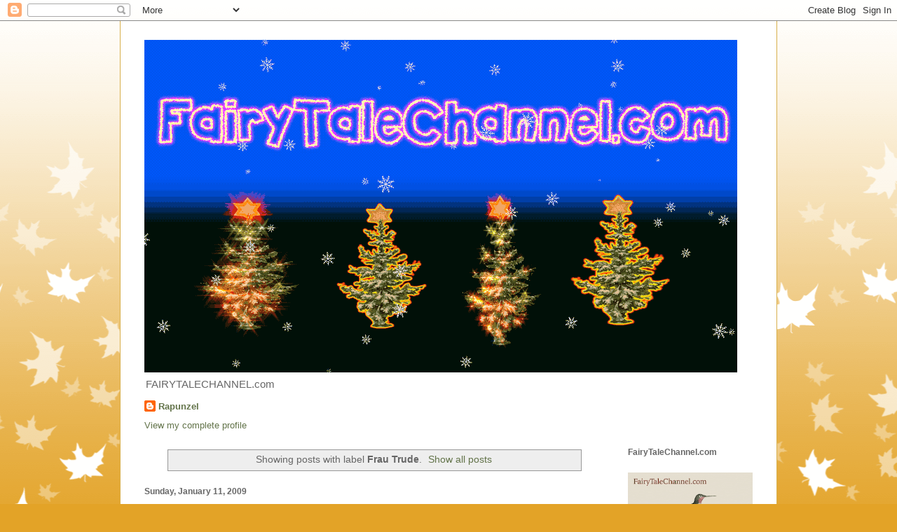

--- FILE ---
content_type: text/html; charset=UTF-8
request_url: https://www.fairytalechannel.com/search/label/Frau%20Trude
body_size: 42070
content:
<!DOCTYPE html>
<html class='v2' dir='ltr' lang='en'>
<head>
<link href='https://www.blogger.com/static/v1/widgets/335934321-css_bundle_v2.css' rel='stylesheet' type='text/css'/>
<meta content='width=1100' name='viewport'/>
<meta content='text/html; charset=UTF-8' http-equiv='Content-Type'/>
<meta content='blogger' name='generator'/>
<link href='https://www.fairytalechannel.com/favicon.ico' rel='icon' type='image/x-icon'/>
<link href='https://www.fairytalechannel.com/search/label/Frau%20Trude' rel='canonical'/>
<link rel="alternate" type="application/atom+xml" title="Fairy Tale Channel (fairytalechannel.com) - Atom" href="https://www.fairytalechannel.com/feeds/posts/default" />
<link rel="alternate" type="application/rss+xml" title="Fairy Tale Channel (fairytalechannel.com) - RSS" href="https://www.fairytalechannel.com/feeds/posts/default?alt=rss" />
<link rel="service.post" type="application/atom+xml" title="Fairy Tale Channel (fairytalechannel.com) - Atom" href="https://www.blogger.com/feeds/1909180632501149670/posts/default" />
<!--Can't find substitution for tag [blog.ieCssRetrofitLinks]-->
<meta content='https://www.fairytalechannel.com/search/label/Frau%20Trude' property='og:url'/>
<meta content='Fairy Tale Channel (fairytalechannel.com)' property='og:title'/>
<meta content='' property='og:description'/>
<title>Fairy Tale Channel (fairytalechannel.com): Frau Trude</title>
<style id='page-skin-1' type='text/css'><!--
/*
-----------------------------------------------
Blogger Template Style
Name:     Ethereal
Designer: Jason Morrow
URL:      jasonmorrow.etsy.com
----------------------------------------------- */
/* Content
----------------------------------------------- */
body {
font: normal normal 13px Arial, Tahoma, Helvetica, FreeSans, sans-serif;
color: #666666;
background: #e3a327 none repeat-x scroll top left;
}
html body .content-outer {
min-width: 0;
max-width: 100%;
width: 100%;
}
a:link {
text-decoration: none;
color: #627349;
}
a:visited {
text-decoration: none;
color: #4d469c;
}
a:hover {
text-decoration: underline;
color: #3778cd;
}
.main-inner {
padding-top: 15px;
}
.body-fauxcolumn-outer {
background: transparent url(//themes.googleusercontent.com/image?id=0BwVBOzw_-hbMNzE5NTg3YzUtMGU0Mi00OWQ3LTg2NjUtODk1OGVlMjg1YjZj) repeat-x scroll top center;
}
.content-fauxcolumns .fauxcolumn-inner {
background: #ffffff none repeat-x scroll top left;
border-left: 1px solid #d8af4c;
border-right: 1px solid #d8af4c;
}
/* Flexible Background
----------------------------------------------- */
.content-fauxcolumn-outer .fauxborder-left {
width: 100%;
padding-left: 0;
margin-left: -0;
background-color: transparent;
background-image: none;
background-repeat: no-repeat;
background-position: left top;
}
.content-fauxcolumn-outer .fauxborder-right {
margin-right: -0;
width: 0;
background-color: transparent;
background-image: none;
background-repeat: no-repeat;
background-position: right top;
}
/* Columns
----------------------------------------------- */
.content-inner {
padding: 0;
}
/* Header
----------------------------------------------- */
.header-inner {
padding: 27px 0 3px;
}
.header-inner .section {
margin: 0 35px;
}
.Header h1 {
font: normal normal 60px Times, 'Times New Roman', FreeSerif, serif;
color: #ffa575;
}
.Header h1 a {
color: #ffa575;
}
.Header .description {
font-size: 115%;
color: #666666;
}
.header-inner .Header .titlewrapper,
.header-inner .Header .descriptionwrapper {
padding-left: 0;
padding-right: 0;
margin-bottom: 0;
}
/* Tabs
----------------------------------------------- */
.tabs-outer {
position: relative;
background: transparent;
}
.tabs-cap-top, .tabs-cap-bottom {
position: absolute;
width: 100%;
}
.tabs-cap-bottom {
bottom: 0;
}
.tabs-inner {
padding: 0;
}
.tabs-inner .section {
margin: 0 35px;
}
*+html body .tabs-inner .widget li {
padding: 1px;
}
.PageList {
border-bottom: 1px solid #eddc83;
}
.tabs-inner .widget li.selected a,
.tabs-inner .widget li a:hover {
position: relative;
-moz-border-radius-topleft: 5px;
-moz-border-radius-topright: 5px;
-webkit-border-top-left-radius: 5px;
-webkit-border-top-right-radius: 5px;
-goog-ms-border-top-left-radius: 5px;
-goog-ms-border-top-right-radius: 5px;
border-top-left-radius: 5px;
border-top-right-radius: 5px;
background: #eddc83 none ;
color: #627349;
}
.tabs-inner .widget li a {
display: inline-block;
margin: 0;
margin-right: 1px;
padding: .65em 1.5em;
font: normal normal 12px Arial, Tahoma, Helvetica, FreeSans, sans-serif;
color: #627349;
background-color: #fff5b7;
-moz-border-radius-topleft: 5px;
-moz-border-radius-topright: 5px;
-webkit-border-top-left-radius: 5px;
-webkit-border-top-right-radius: 5px;
-goog-ms-border-top-left-radius: 5px;
-goog-ms-border-top-right-radius: 5px;
border-top-left-radius: 5px;
border-top-right-radius: 5px;
}
/* Headings
----------------------------------------------- */
h2 {
font: normal bold 12px Verdana, Geneva, sans-serif;
color: #666666;
}
/* Widgets
----------------------------------------------- */
.main-inner .column-left-inner {
padding: 0 0 0 20px;
}
.main-inner .column-left-inner .section {
margin-right: 0;
}
.main-inner .column-right-inner {
padding: 0 20px 0 0;
}
.main-inner .column-right-inner .section {
margin-left: 0;
}
.main-inner .section {
padding: 0;
}
.main-inner .widget {
padding: 0 0 15px;
margin: 20px 0;
border-bottom: 1px solid #f9f9f9;
}
.main-inner .widget h2 {
margin: 0;
padding: .6em 0 .5em;
}
.footer-inner .widget h2 {
padding: 0 0 .4em;
}
.main-inner .widget h2 + div, .footer-inner .widget h2 + div {
padding-top: 15px;
}
.main-inner .widget .widget-content {
margin: 0;
padding: 15px 0 0;
}
.main-inner .widget ul, .main-inner .widget #ArchiveList ul.flat {
margin: -15px -15px -15px;
padding: 0;
list-style: none;
}
.main-inner .sidebar .widget h2 {
border-bottom: 1px solid transparent;
}
.main-inner .widget #ArchiveList {
margin: -15px 0 0;
}
.main-inner .widget ul li, .main-inner .widget #ArchiveList ul.flat li {
padding: .5em 15px;
text-indent: 0;
}
.main-inner .widget #ArchiveList ul li {
padding-top: .25em;
padding-bottom: .25em;
}
.main-inner .widget ul li:first-child, .main-inner .widget #ArchiveList ul.flat li:first-child {
border-top: none;
}
.main-inner .widget ul li:last-child, .main-inner .widget #ArchiveList ul.flat li:last-child {
border-bottom: none;
}
.main-inner .widget .post-body ul {
padding: 0 2.5em;
margin: .5em 0;
list-style: disc;
}
.main-inner .widget .post-body ul li {
padding: 0.25em 0;
margin-bottom: .25em;
color: #666666;
border: none;
}
.footer-inner .widget ul {
padding: 0;
list-style: none;
}
.widget .zippy {
color: #666666;
}
/* Posts
----------------------------------------------- */
.main.section {
margin: 0 20px;
}
body .main-inner .Blog {
padding: 0;
background-color: transparent;
border: none;
}
.main-inner .widget h2.date-header {
border-bottom: 1px solid transparent;
}
.date-outer {
position: relative;
margin: 15px 0 20px;
}
.date-outer:first-child {
margin-top: 0;
}
.date-posts {
clear: both;
}
.post-outer, .inline-ad {
border-bottom: 1px solid #f9f9f9;
padding: 30px 0;
}
.post-outer {
padding-bottom: 10px;
}
.post-outer:first-child {
padding-top: 0;
border-top: none;
}
.post-outer:last-child, .inline-ad:last-child {
border-bottom: none;
}
.post-body img {
padding: 8px;
}
h3.post-title, h4 {
font: normal normal 24px Times, Times New Roman, serif;
color: #ffa575;
}
h3.post-title a {
font: normal normal 24px Times, Times New Roman, serif;
color: #ffa575;
text-decoration: none;
}
h3.post-title a:hover {
color: #3778cd;
text-decoration: underline;
}
.post-header {
margin: 0 0 1.5em;
}
.post-body {
line-height: 1.4;
}
.post-footer {
margin: 1.5em 0 0;
}
#blog-pager {
padding: 15px;
}
.blog-feeds, .post-feeds {
margin: 1em 0;
text-align: center;
}
.post-outer .comments {
margin-top: 2em;
}
/* Comments
----------------------------------------------- */
.comments .comments-content .icon.blog-author {
background-repeat: no-repeat;
background-image: url([data-uri]);
}
.comments .comments-content .loadmore a {
background: #ffffff none repeat-x scroll top left;
}
.comments .comments-content .loadmore a {
border-top: 1px solid transparent;
border-bottom: 1px solid transparent;
}
.comments .comment-thread.inline-thread {
background: #ffffff none repeat-x scroll top left;
}
.comments .continue {
border-top: 2px solid transparent;
}
/* Footer
----------------------------------------------- */
.footer-inner {
padding: 30px 0;
overflow: hidden;
}
/* Mobile
----------------------------------------------- */
body.mobile  {
background-size: auto
}
.mobile .body-fauxcolumn-outer {
background: ;
}
.mobile .content-fauxcolumns .fauxcolumn-inner {
opacity: 0.75;
}
.mobile .content-fauxcolumn-outer .fauxborder-right {
margin-right: 0;
}
.mobile-link-button {
background-color: #eddc83;
}
.mobile-link-button a:link, .mobile-link-button a:visited {
color: #627349;
}
.mobile-index-contents {
color: #444444;
}
.mobile .body-fauxcolumn-outer {
background-size: 100% auto;
}
.mobile .mobile-date-outer {
border-bottom: transparent;
}
.mobile .PageList {
border-bottom: none;
}
.mobile .tabs-inner .section {
margin: 0;
}
.mobile .tabs-inner .PageList .widget-content {
background: #eddc83 none;
color: #627349;
}
.mobile .tabs-inner .PageList .widget-content .pagelist-arrow {
border-left: 1px solid #627349;
}
.mobile .footer-inner {
overflow: visible;
}
body.mobile .AdSense {
margin: 0 -10px;
}

--></style>
<style id='template-skin-1' type='text/css'><!--
body {
min-width: 938px;
}
.content-outer, .content-fauxcolumn-outer, .region-inner {
min-width: 938px;
max-width: 938px;
_width: 938px;
}
.main-inner .columns {
padding-left: 0px;
padding-right: 213px;
}
.main-inner .fauxcolumn-center-outer {
left: 0px;
right: 213px;
/* IE6 does not respect left and right together */
_width: expression(this.parentNode.offsetWidth -
parseInt("0px") -
parseInt("213px") + 'px');
}
.main-inner .fauxcolumn-left-outer {
width: 0px;
}
.main-inner .fauxcolumn-right-outer {
width: 213px;
}
.main-inner .column-left-outer {
width: 0px;
right: 100%;
margin-left: -0px;
}
.main-inner .column-right-outer {
width: 213px;
margin-right: -213px;
}
#layout {
min-width: 0;
}
#layout .content-outer {
min-width: 0;
width: 800px;
}
#layout .region-inner {
min-width: 0;
width: auto;
}
body#layout div.add_widget {
padding: 8px;
}
body#layout div.add_widget a {
margin-left: 32px;
}
--></style>
<script type='text/javascript'>
        (function(i,s,o,g,r,a,m){i['GoogleAnalyticsObject']=r;i[r]=i[r]||function(){
        (i[r].q=i[r].q||[]).push(arguments)},i[r].l=1*new Date();a=s.createElement(o),
        m=s.getElementsByTagName(o)[0];a.async=1;a.src=g;m.parentNode.insertBefore(a,m)
        })(window,document,'script','https://www.google-analytics.com/analytics.js','ga');
        ga('create', 'UA-112636513-1', 'auto', 'blogger');
        ga('blogger.send', 'pageview');
      </script>
<link href='https://www.blogger.com/dyn-css/authorization.css?targetBlogID=1909180632501149670&amp;zx=049c01b9-dc82-4e26-9d9d-0db86e1d7c9e' media='none' onload='if(media!=&#39;all&#39;)media=&#39;all&#39;' rel='stylesheet'/><noscript><link href='https://www.blogger.com/dyn-css/authorization.css?targetBlogID=1909180632501149670&amp;zx=049c01b9-dc82-4e26-9d9d-0db86e1d7c9e' rel='stylesheet'/></noscript>
<meta name='google-adsense-platform-account' content='ca-host-pub-1556223355139109'/>
<meta name='google-adsense-platform-domain' content='blogspot.com'/>

<!-- data-ad-client=ca-pub-5831371069020766 -->

</head>
<body class='loading variant-leaves1'>
<div class='navbar section' id='navbar' name='Navbar'><div class='widget Navbar' data-version='1' id='Navbar1'><script type="text/javascript">
    function setAttributeOnload(object, attribute, val) {
      if(window.addEventListener) {
        window.addEventListener('load',
          function(){ object[attribute] = val; }, false);
      } else {
        window.attachEvent('onload', function(){ object[attribute] = val; });
      }
    }
  </script>
<div id="navbar-iframe-container"></div>
<script type="text/javascript" src="https://apis.google.com/js/platform.js"></script>
<script type="text/javascript">
      gapi.load("gapi.iframes:gapi.iframes.style.bubble", function() {
        if (gapi.iframes && gapi.iframes.getContext) {
          gapi.iframes.getContext().openChild({
              url: 'https://www.blogger.com/navbar/1909180632501149670?origin\x3dhttps://www.fairytalechannel.com',
              where: document.getElementById("navbar-iframe-container"),
              id: "navbar-iframe"
          });
        }
      });
    </script><script type="text/javascript">
(function() {
var script = document.createElement('script');
script.type = 'text/javascript';
script.src = '//pagead2.googlesyndication.com/pagead/js/google_top_exp.js';
var head = document.getElementsByTagName('head')[0];
if (head) {
head.appendChild(script);
}})();
</script>
</div></div>
<div itemscope='itemscope' itemtype='http://schema.org/Blog' style='display: none;'>
<meta content='Fairy Tale Channel (fairytalechannel.com)' itemprop='name'/>
</div>
<div class='body-fauxcolumns'>
<div class='fauxcolumn-outer body-fauxcolumn-outer'>
<div class='cap-top'>
<div class='cap-left'></div>
<div class='cap-right'></div>
</div>
<div class='fauxborder-left'>
<div class='fauxborder-right'></div>
<div class='fauxcolumn-inner'>
</div>
</div>
<div class='cap-bottom'>
<div class='cap-left'></div>
<div class='cap-right'></div>
</div>
</div>
</div>
<div class='content'>
<div class='content-fauxcolumns'>
<div class='fauxcolumn-outer content-fauxcolumn-outer'>
<div class='cap-top'>
<div class='cap-left'></div>
<div class='cap-right'></div>
</div>
<div class='fauxborder-left'>
<div class='fauxborder-right'></div>
<div class='fauxcolumn-inner'>
</div>
</div>
<div class='cap-bottom'>
<div class='cap-left'></div>
<div class='cap-right'></div>
</div>
</div>
</div>
<div class='content-outer'>
<div class='content-cap-top cap-top'>
<div class='cap-left'></div>
<div class='cap-right'></div>
</div>
<div class='fauxborder-left content-fauxborder-left'>
<div class='fauxborder-right content-fauxborder-right'></div>
<div class='content-inner'>
<header>
<div class='header-outer'>
<div class='header-cap-top cap-top'>
<div class='cap-left'></div>
<div class='cap-right'></div>
</div>
<div class='fauxborder-left header-fauxborder-left'>
<div class='fauxborder-right header-fauxborder-right'></div>
<div class='region-inner header-inner'>
<div class='header section' id='header' name='Header'><div class='widget Header' data-version='1' id='Header1'>
<div id='header-inner'>
<a href='https://www.fairytalechannel.com/' style='display: block'>
<img alt='Fairy Tale Channel (fairytalechannel.com)' height='475px; ' id='Header1_headerimg' src='https://blogger.googleusercontent.com/img/a/AVvXsEhdNrMYUszCUbfcqu4shSoZ8W9Hjd7QR_h6fEr77LZdrUWWbb9eNzn6AhvKVR1D-tYB5aXKvvr6-j1WefsS7QuUYUWEcLvlbnjPT_rBRsE0WdcsTzXj-ilwRu1DHAAPrKtcSwxWPuWtTCnDdQwDq_c7UpmEkxE3-xP1kPxxNS95DRnCwBTnN-rtws1jJbI=s846' style='display: block' width='846px; '/>
</a>
<div class='descriptionwrapper'>
<p class='description'><span>FAIRYTALECHANNEL.com
</span></p>
</div>
</div>
</div></div>
</div>
</div>
<div class='header-cap-bottom cap-bottom'>
<div class='cap-left'></div>
<div class='cap-right'></div>
</div>
</div>
</header>
<div class='tabs-outer'>
<div class='tabs-cap-top cap-top'>
<div class='cap-left'></div>
<div class='cap-right'></div>
</div>
<div class='fauxborder-left tabs-fauxborder-left'>
<div class='fauxborder-right tabs-fauxborder-right'></div>
<div class='region-inner tabs-inner'>
<div class='tabs section' id='crosscol' name='Cross-Column'><div class='widget Profile' data-version='1' id='Profile2'>
<h2>FairyTaleChannel.com</h2>
<div class='widget-content'>
<dl class='profile-datablock'>
<dt class='profile-data'>
<a class='profile-name-link g-profile' href='https://www.blogger.com/profile/08769523472208135974' rel='author' style='background-image: url(//www.blogger.com/img/logo-16.png);'>
Rapunzel
</a>
</dt>
</dl>
<a class='profile-link' href='https://www.blogger.com/profile/08769523472208135974' rel='author'>View my complete profile</a>
<div class='clear'></div>
</div>
</div></div>
<div class='tabs no-items section' id='crosscol-overflow' name='Cross-Column 2'></div>
</div>
</div>
<div class='tabs-cap-bottom cap-bottom'>
<div class='cap-left'></div>
<div class='cap-right'></div>
</div>
</div>
<div class='main-outer'>
<div class='main-cap-top cap-top'>
<div class='cap-left'></div>
<div class='cap-right'></div>
</div>
<div class='fauxborder-left main-fauxborder-left'>
<div class='fauxborder-right main-fauxborder-right'></div>
<div class='region-inner main-inner'>
<div class='columns fauxcolumns'>
<div class='fauxcolumn-outer fauxcolumn-center-outer'>
<div class='cap-top'>
<div class='cap-left'></div>
<div class='cap-right'></div>
</div>
<div class='fauxborder-left'>
<div class='fauxborder-right'></div>
<div class='fauxcolumn-inner'>
</div>
</div>
<div class='cap-bottom'>
<div class='cap-left'></div>
<div class='cap-right'></div>
</div>
</div>
<div class='fauxcolumn-outer fauxcolumn-left-outer'>
<div class='cap-top'>
<div class='cap-left'></div>
<div class='cap-right'></div>
</div>
<div class='fauxborder-left'>
<div class='fauxborder-right'></div>
<div class='fauxcolumn-inner'>
</div>
</div>
<div class='cap-bottom'>
<div class='cap-left'></div>
<div class='cap-right'></div>
</div>
</div>
<div class='fauxcolumn-outer fauxcolumn-right-outer'>
<div class='cap-top'>
<div class='cap-left'></div>
<div class='cap-right'></div>
</div>
<div class='fauxborder-left'>
<div class='fauxborder-right'></div>
<div class='fauxcolumn-inner'>
</div>
</div>
<div class='cap-bottom'>
<div class='cap-left'></div>
<div class='cap-right'></div>
</div>
</div>
<!-- corrects IE6 width calculation -->
<div class='columns-inner'>
<div class='column-center-outer'>
<div class='column-center-inner'>
<div class='main section' id='main' name='Main'><div class='widget Blog' data-version='1' id='Blog1'>
<div class='blog-posts hfeed'>
<div class='status-msg-wrap'>
<div class='status-msg-body'>
Showing posts with label <b>Frau Trude</b>. <a href="https://www.fairytalechannel.com/">Show all posts</a>
</div>
<div class='status-msg-border'>
<div class='status-msg-bg'>
<div class='status-msg-hidden'>Showing posts with label <b>Frau Trude</b>. <a href="https://www.fairytalechannel.com/">Show all posts</a></div>
</div>
</div>
</div>
<div style='clear: both;'></div>

          <div class="date-outer">
        
<h2 class='date-header'><span>Sunday, January 11, 2009</span></h2>

          <div class="date-posts">
        
<div class='post-outer'>
<div class='post hentry uncustomized-post-template' itemprop='blogPost' itemscope='itemscope' itemtype='http://schema.org/BlogPosting'>
<meta content='https://blogger.googleusercontent.com/img/b/R29vZ2xl/AVvXsEiZ1tPCLHMtdr3Y8b3rQlq0VqKNmypr3KdqeJ73b3wOmQaloaWGF5BMY4dgPImNAEGoeBuT5ggbqbPS2giNxCIR7-wPfp5QEkoWqvNMQFRvMK1t5bw0L0Os39n-zum7PmmGDw9LIScxV8w/s400/bogey+woman_edited-1+(2).jpg' itemprop='image_url'/>
<meta content='1909180632501149670' itemprop='blogId'/>
<meta content='8066062107436406519' itemprop='postId'/>
<a name='8066062107436406519'></a>
<h3 class='post-title entry-title' itemprop='name'>
<a href='https://www.fairytalechannel.com/2009/01/bogey-women-and-maintaining-proper.html'>Bogey Women and Maintaining the Proper Social Order</a>
</h3>
<div class='post-header'>
<div class='post-header-line-1'></div>
</div>
<div class='post-body entry-content' id='post-body-8066062107436406519' itemprop='description articleBody'>
<a href="https://blogger.googleusercontent.com/img/b/R29vZ2xl/AVvXsEiZ1tPCLHMtdr3Y8b3rQlq0VqKNmypr3KdqeJ73b3wOmQaloaWGF5BMY4dgPImNAEGoeBuT5ggbqbPS2giNxCIR7-wPfp5QEkoWqvNMQFRvMK1t5bw0L0Os39n-zum7PmmGDw9LIScxV8w/s1600-h/bogey+woman_edited-1+(2).jpg"><img alt="" border="0" id="BLOGGER_PHOTO_ID_5292362268534472994" src="https://blogger.googleusercontent.com/img/b/R29vZ2xl/AVvXsEiZ1tPCLHMtdr3Y8b3rQlq0VqKNmypr3KdqeJ73b3wOmQaloaWGF5BMY4dgPImNAEGoeBuT5ggbqbPS2giNxCIR7-wPfp5QEkoWqvNMQFRvMK1t5bw0L0Os39n-zum7PmmGDw9LIScxV8w/s400/bogey+woman_edited-1+(2).jpg" style="DISPLAY: block; MARGIN: 0px auto 10px; WIDTH: 141px; CURSOR: hand; HEIGHT: 400px; TEXT-ALIGN: center" /></a><br /><div><span style="font-family:trebuchet ms;">In the morality tale <strong><em>Frau Trude</em></strong> (full text below), a bumptious maid suffers from an excess of self-assertiveness. This is the type of child parents find so irritating but children readily relate to. In a social order that calls for conformity to maintain the proper balance of things, something is fundamentally wrong when a child is allowed to freely pursue all the threads of her curiosity. The flummoxed parents command, threaten and finally disown the child. But in the end parental authority and wisdom are vindicated when the willful child meets a tragic end. Frau Trude is a bogey woman of a most sinister sort. Her allure might be illusive to the reader, yet the child is inexplicably attracted to the woman. Like a moth to the flame, the girl cannot resist her own self-destruction. The hobgoblin Frau Trude is very useful to parents, who can frighten their children into obedience with the words &#8220;Silence! Or Frau Trude will get you!&#8221; But what exactly does she represent to the child? Beside the fact that the child is curious and attracted to strange things, there are no clues to Frau Trude&#8217;s appeal. If we take a careful look at the three frightening apparitions the girl describes, we might come a step closer to deciphering another layer of meaning.<br /><br />In the fairy tale, the child admits to being frightened by her visit to Frau Trude. The scales fall from her eyes so-to-speak and she might also have said &#8220;<strong><em>I finally understand what I've gotten myself into and I&#8217;m terrified</em></strong>.&#8221; The three men she describes might really personify three aspects of the girl's encounter with Frau Trude. The black man could represent evil, one's worst nightmare. The huntsman, a popular figure in German folk and fairy tales, often represented the god Woton and by extension old pagan beliefs and practices that are forbidden in a Christian world. The bloody-red butcher might suggest violence and sexual transgression. A possible interpretation of Frau Trude's speech is that her intense yearning for the child has ignited like fire, a metaphor perhaps for an illicit passion. &#8220;<strong><em>Ich habe schon lange auf dich gewartet und nach dir verlangt, du sollst mir leuchten</em></strong>&#8220;.<br />Another more literal translation is &#8220;<strong><em>you shall light the way for me</em></strong>.&#8221; However you read it, the end is the same. The girl burns like a hot, glowing ember and is thus consumed.<br /><br />There is a lot to like about this tale. For one thing, justice comes swiftly to the sinner and a sort of balance has been restored to the social order. We are left with the image of a glowing fire that will soon turn to ash: proof of the importance of knowing the proper way to behave. In the end a certain amount of boring wholesomeness will win the day.<br /><br /><span style="font-size:85%;">Copyright FairyTaleChannel.org</span> </span><br /><div><span style="font-family:trebuchet ms;font-size:85%;">Please read, enjoy, pass on to friends or link.</span></div><div><span style="font-family:trebuchet ms;font-size:85%;">Please do not plagiarize, copy or pilfer. Thanks!</span></div></div>
<div style='clear: both;'></div>
</div>
<div class='post-footer'>
<div class='post-footer-line post-footer-line-1'>
<span class='post-author vcard'>
Posted by
<span class='fn' itemprop='author' itemscope='itemscope' itemtype='http://schema.org/Person'>
<span itemprop='name'>Rapunzel</span>
</span>
</span>
<span class='post-timestamp'>
at
<meta content='https://www.fairytalechannel.com/2009/01/bogey-women-and-maintaining-proper.html' itemprop='url'/>
<a class='timestamp-link' href='https://www.fairytalechannel.com/2009/01/bogey-women-and-maintaining-proper.html' rel='bookmark' title='permanent link'><abbr class='published' itemprop='datePublished' title='2009-01-11T19:30:00-05:00'>7:30&#8239;PM</abbr></a>
</span>
<span class='post-comment-link'>
<a class='comment-link' href='https://www.blogger.com/comment/fullpage/post/1909180632501149670/8066062107436406519' onclick='javascript:window.open(this.href, "bloggerPopup", "toolbar=0,location=0,statusbar=1,menubar=0,scrollbars=yes,width=640,height=500"); return false;'>
No comments:
  </a>
</span>
<span class='post-icons'>
<span class='item-action'>
<a href='https://www.blogger.com/email-post/1909180632501149670/8066062107436406519' title='Email Post'>
<img alt='' class='icon-action' height='13' src='https://resources.blogblog.com/img/icon18_email.gif' width='18'/>
</a>
</span>
</span>
<div class='post-share-buttons goog-inline-block'>
<a class='goog-inline-block share-button sb-email' href='https://www.blogger.com/share-post.g?blogID=1909180632501149670&postID=8066062107436406519&target=email' target='_blank' title='Email This'><span class='share-button-link-text'>Email This</span></a><a class='goog-inline-block share-button sb-blog' href='https://www.blogger.com/share-post.g?blogID=1909180632501149670&postID=8066062107436406519&target=blog' onclick='window.open(this.href, "_blank", "height=270,width=475"); return false;' target='_blank' title='BlogThis!'><span class='share-button-link-text'>BlogThis!</span></a><a class='goog-inline-block share-button sb-twitter' href='https://www.blogger.com/share-post.g?blogID=1909180632501149670&postID=8066062107436406519&target=twitter' target='_blank' title='Share to X'><span class='share-button-link-text'>Share to X</span></a><a class='goog-inline-block share-button sb-facebook' href='https://www.blogger.com/share-post.g?blogID=1909180632501149670&postID=8066062107436406519&target=facebook' onclick='window.open(this.href, "_blank", "height=430,width=640"); return false;' target='_blank' title='Share to Facebook'><span class='share-button-link-text'>Share to Facebook</span></a><a class='goog-inline-block share-button sb-pinterest' href='https://www.blogger.com/share-post.g?blogID=1909180632501149670&postID=8066062107436406519&target=pinterest' target='_blank' title='Share to Pinterest'><span class='share-button-link-text'>Share to Pinterest</span></a>
</div>
</div>
<div class='post-footer-line post-footer-line-2'>
<span class='post-labels'>
Labels:
<a href='https://www.fairytalechannel.com/search/label/Bogey%20Women' rel='tag'>Bogey Women</a>,
<a href='https://www.fairytalechannel.com/search/label/Frau%20Trude' rel='tag'>Frau Trude</a>,
<a href='https://www.fairytalechannel.com/search/label/Loathly%20Ladies' rel='tag'>Loathly Ladies</a>
</span>
</div>
<div class='post-footer-line post-footer-line-3'>
<span class='post-location'>
</span>
</div>
</div>
</div>
</div>

          </div></div>
        

          <div class="date-outer">
        
<h2 class='date-header'><span>Friday, January 9, 2009</span></h2>

          <div class="date-posts">
        
<div class='post-outer'>
<div class='post hentry uncustomized-post-template' itemprop='blogPost' itemscope='itemscope' itemtype='http://schema.org/BlogPosting'>
<meta content='https://blogger.googleusercontent.com/img/b/R29vZ2xl/AVvXsEhqDet0LRThJKKMqXIlqISF0gWUB6KDDzCRl88oRUSScvpoK9cNXBymfCyow5Hb6si0tPkMrHJIWQIyxqSgS8BstOPit8pvY-MkDdr946OFvAQQpYPl-FkUi0fqV6aHKqRFwF1YhLB8dbA/s400/blazing_fire+(2).jpg' itemprop='image_url'/>
<meta content='1909180632501149670' itemprop='blogId'/>
<meta content='2926325151207234043' itemprop='postId'/>
<a name='2926325151207234043'></a>
<h3 class='post-title entry-title' itemprop='name'>
<a href='https://www.fairytalechannel.com/2009/01/grimms-fairy-tale-no-43-frau-trude.html'>Grimm's Fairy Tale No. 43 Frau Trude</a>
</h3>
<div class='post-header'>
<div class='post-header-line-1'></div>
</div>
<div class='post-body entry-content' id='post-body-2926325151207234043' itemprop='description articleBody'>
<div dir="ltr" style="text-align: left;" trbidi="on">
<a href="https://blogger.googleusercontent.com/img/b/R29vZ2xl/AVvXsEhqDet0LRThJKKMqXIlqISF0gWUB6KDDzCRl88oRUSScvpoK9cNXBymfCyow5Hb6si0tPkMrHJIWQIyxqSgS8BstOPit8pvY-MkDdr946OFvAQQpYPl-FkUi0fqV6aHKqRFwF1YhLB8dbA/s1600-h/blazing_fire+(2).jpg"><img alt="" border="0" id="BLOGGER_PHOTO_ID_5289376840363101330" src="https://blogger.googleusercontent.com/img/b/R29vZ2xl/AVvXsEhqDet0LRThJKKMqXIlqISF0gWUB6KDDzCRl88oRUSScvpoK9cNXBymfCyow5Hb6si0tPkMrHJIWQIyxqSgS8BstOPit8pvY-MkDdr946OFvAQQpYPl-FkUi0fqV6aHKqRFwF1YhLB8dbA/s400/blazing_fire+(2).jpg" style="cursor: hand; display: block; height: 304px; margin: 0px auto 10px; text-align: center; width: 400px;" /></a> <span style="font-family: trebuchet ms; font-size: 85%;"><br /></span><br />
<span style="font-family: trebuchet ms; font-size: 85%;"><br /></span>
<span style="font-family: trebuchet ms; font-size: 85%;">Translation Copyright <a href="http://fairytalechannel.com/">FairyTaleChannel.com</a></span><br />
<div>
<span style="font-family: trebuchet ms; font-size: 85%;">(Please read, enjoy, link to or pass this story on to friends. Please do not plagiarize, copy or pilfer. Thanks!)</span><br />
<span style="font-family: trebuchet ms;"><br /><span style="font-size: 130%;"><b>Here follows the firey tale of a b<em>umptious maid and Mistress Trude</em></b></span><br />There once lived a young maid who was so bumptious and stubborn that when her parents told her to do something, she didn&#8217;t mind them. How could anything good happen to a child like that?<br /><br />One day the girl said to her parents &#8220;I have heard so much about Mistress Trude that I have decided to visit her. People say there are strange goings-on in her house and the oddest things are always happening there. I have become quite curious.&#8221;<br /><br />Her parents forbade it and said &#8220;Mistress Trude is an evil woman, who pursues godless endeavors. If you visit her, you shall no longer be our child.&#8221;<br /><br />But the maid did not change her mind just because her parents had forbidden it and did indeed go to visit Mistress Trude. When she arrived Mistress Trude asked &#8220;Why are you so pale?&#8221;<br /><br />&#8220;Oh,&#8221; the girl recoiled, her entire body shaking in fear, &#8220;I am so terrified by what I have just seen!&#8221;<br /><br />&#8220;What have you seen?&#8221;<br /><br />&#8220;I saw a black man standing on your steps.&#8221;<br /><br />&#8220;That was a charcoal burner.&#8221; </span></div>
<div>
<span style="font-family: trebuchet ms;"><br /></span></div>
<div>
<span style="font-family: trebuchet ms;">&#8220;Then I saw a green man.&#8221;<br /><br />&#8220;That was a huntsman.&#8221;<br /><br />&#8220;Then I saw a blood-red man.&#8221;<br /><br />&#8220;That was a butcher.&#8221;<br /><br />&#8220;Oh Mistress Trude, I was filled with dread when I looked through the window and did not see you, but instead the devil with a firey head peering back at me.&#8221;<br /><br />&#8220;Aha!,&#8221; she replied. &#8220;You have seen the witch in her rightful finery. I have waited a long time for you, pining for your presence. You shall now become a light for me.&#8221;<br /><br />She turned the child into a block of wood and threw it onto the fire. And when the wood was blazing hot and the embers glowed, she sat down and warmed herself. &#8220;Now things are clear and bright,&#8221; she said. </span></div>
</div>
<div style='clear: both;'></div>
</div>
<div class='post-footer'>
<div class='post-footer-line post-footer-line-1'>
<span class='post-author vcard'>
Posted by
<span class='fn' itemprop='author' itemscope='itemscope' itemtype='http://schema.org/Person'>
<span itemprop='name'>Rapunzel</span>
</span>
</span>
<span class='post-timestamp'>
at
<meta content='https://www.fairytalechannel.com/2009/01/grimms-fairy-tale-no-43-frau-trude.html' itemprop='url'/>
<a class='timestamp-link' href='https://www.fairytalechannel.com/2009/01/grimms-fairy-tale-no-43-frau-trude.html' rel='bookmark' title='permanent link'><abbr class='published' itemprop='datePublished' title='2009-01-09T14:21:00-05:00'>2:21&#8239;PM</abbr></a>
</span>
<span class='post-comment-link'>
<a class='comment-link' href='https://www.blogger.com/comment/fullpage/post/1909180632501149670/2926325151207234043' onclick='javascript:window.open(this.href, "bloggerPopup", "toolbar=0,location=0,statusbar=1,menubar=0,scrollbars=yes,width=640,height=500"); return false;'>
No comments:
  </a>
</span>
<span class='post-icons'>
<span class='item-action'>
<a href='https://www.blogger.com/email-post/1909180632501149670/2926325151207234043' title='Email Post'>
<img alt='' class='icon-action' height='13' src='https://resources.blogblog.com/img/icon18_email.gif' width='18'/>
</a>
</span>
</span>
<div class='post-share-buttons goog-inline-block'>
<a class='goog-inline-block share-button sb-email' href='https://www.blogger.com/share-post.g?blogID=1909180632501149670&postID=2926325151207234043&target=email' target='_blank' title='Email This'><span class='share-button-link-text'>Email This</span></a><a class='goog-inline-block share-button sb-blog' href='https://www.blogger.com/share-post.g?blogID=1909180632501149670&postID=2926325151207234043&target=blog' onclick='window.open(this.href, "_blank", "height=270,width=475"); return false;' target='_blank' title='BlogThis!'><span class='share-button-link-text'>BlogThis!</span></a><a class='goog-inline-block share-button sb-twitter' href='https://www.blogger.com/share-post.g?blogID=1909180632501149670&postID=2926325151207234043&target=twitter' target='_blank' title='Share to X'><span class='share-button-link-text'>Share to X</span></a><a class='goog-inline-block share-button sb-facebook' href='https://www.blogger.com/share-post.g?blogID=1909180632501149670&postID=2926325151207234043&target=facebook' onclick='window.open(this.href, "_blank", "height=430,width=640"); return false;' target='_blank' title='Share to Facebook'><span class='share-button-link-text'>Share to Facebook</span></a><a class='goog-inline-block share-button sb-pinterest' href='https://www.blogger.com/share-post.g?blogID=1909180632501149670&postID=2926325151207234043&target=pinterest' target='_blank' title='Share to Pinterest'><span class='share-button-link-text'>Share to Pinterest</span></a>
</div>
</div>
<div class='post-footer-line post-footer-line-2'>
<span class='post-labels'>
Labels:
<a href='https://www.fairytalechannel.com/search/label/Bogey%20Women' rel='tag'>Bogey Women</a>,
<a href='https://www.fairytalechannel.com/search/label/Frau%20Trude' rel='tag'>Frau Trude</a>,
<a href='https://www.fairytalechannel.com/search/label/Loathly%20Ladies' rel='tag'>Loathly Ladies</a>,
<a href='https://www.fairytalechannel.com/search/label/Mistress%20Trude' rel='tag'>Mistress Trude</a>
</span>
</div>
<div class='post-footer-line post-footer-line-3'>
<span class='post-location'>
</span>
</div>
</div>
</div>
</div>

        </div></div>
      
</div>
<div class='blog-pager' id='blog-pager'>
<span id='blog-pager-older-link'>
<a class='blog-pager-older-link' href='https://www.fairytalechannel.com/search/label/Frau%20Trude?updated-max=2009-01-09T14:21:00-05:00&max-results=20&start=20&by-date=false' id='Blog1_blog-pager-older-link' title='Older Posts'>Older Posts</a>
</span>
<a class='home-link' href='https://www.fairytalechannel.com/'>Home</a>
</div>
<div class='clear'></div>
<div class='blog-feeds'>
<div class='feed-links'>
Subscribe to:
<a class='feed-link' href='https://www.fairytalechannel.com/feeds/posts/default' target='_blank' type='application/atom+xml'>Comments (Atom)</a>
</div>
</div>
</div></div>
</div>
</div>
<div class='column-left-outer'>
<div class='column-left-inner'>
<aside>
</aside>
</div>
</div>
<div class='column-right-outer'>
<div class='column-right-inner'>
<aside>
<div class='sidebar section' id='sidebar-right-1'><div class='widget Image' data-version='1' id='Image22'>
<h2>FairyTaleChannel.com</h2>
<div class='widget-content'>
<img alt='FairyTaleChannel.com' height='143' id='Image22_img' src='https://blogger.googleusercontent.com/img/b/R29vZ2xl/AVvXsEiDaYY-zMx4sQr7ogyhyphenhyphen2-U93zlMyGfEn7PmU0qi7sUTK4OYk4nR5ACynGcqbziqK7sgo3pJYuoL_Uu7l2oHRwFkuIdmL0gibO0DPz7E2gj2WjVFRuTdNVd_wPHmQJYJEYaAakzigsqFGA/s252/hummingbirdnest.gif' width='252'/>
<br/>
</div>
<div class='clear'></div>
</div><div class='widget Image' data-version='1' id='Image4'>
<h2>Fairy Tale Proverb of the Day!</h2>
<div class='widget-content'>
<img alt='Fairy Tale Proverb of the Day!' height='127' id='Image4_img' src='https://blogger.googleusercontent.com/img/b/R29vZ2xl/AVvXsEjirWKthp8CfK0ZCEfZEnMqgJdxpU_39vTFWYxU2Ekrh-SVnlE61dc6xJeKGyk9cPkCmcA7tLDGmxtknM3h9whhmsnkOenDRXbvhkuxIYJO-lYOEl0jIX4JhEwhAW4MKF0wEEYh_n4U7Do/s1600/RacetoSwift.gif' width='225'/>
<br/>
</div>
<div class='clear'></div>
</div><div class='widget Image' data-version='1' id='Image21'>
<h2>Proverb of the Day</h2>
<div class='widget-content'>
<img alt='Proverb of the Day' height='126' id='Image21_img' src='https://blogger.googleusercontent.com/img/b/R29vZ2xl/AVvXsEibuloqtfbqXbBWhRo4s6_XeMfKXwtAQBqG29hmtY8IMvbu7XnChYuwYxlMKecvrqd_i8Q7S3SqqrnLRqXrsFAlMa1hyphenhyphennVpsMCxAVwT105gBivoXutZYL3OrnvObqvxC9MvN8LVtYx48bo/s1600/CoolidgeCoins.gif' width='225'/>
<br/>
<span class='caption'>Coolidge Coins</span>
</div>
<div class='clear'></div>
</div><div class='widget Image' data-version='1' id='Image20'>
<div class='widget-content'>
<img alt='' height='132' id='Image20_img' src='https://blogger.googleusercontent.com/img/b/R29vZ2xl/AVvXsEhVWQdRuT0WDLYUzAszC_7qUcAHDNfdAFUrHNE-qKT1q0QRoQuE06HjoOLIHjXYdzfGaE1Yi8oPBdWlR6pG33VX-heCD88XKFgIFS3dR655o2bHPeVZ8ublzvBMVnCHaOgnTWxNsxsjfWE/s1600/FTCPigsFly.gif' width='225'/>
<br/>
</div>
<div class='clear'></div>
</div><div class='widget Image' data-version='1' id='Image19'>
<div class='widget-content'>
<img alt='' height='127' id='Image19_img' src='https://blogger.googleusercontent.com/img/b/R29vZ2xl/AVvXsEiWCVg3vHtjD08R4oOc0vGPavdAkj41jvAhnlRZ240qQqeaoyWgfXt2SQ_5fMryTpa_czfUS4TTK2CT8BW7bwKfWYbdcrTbV8sP2CNVs9Fz0XNgslkB3B0p6VnkOG2n7klAW3_5Pc8fNBg/s1600/Horse%2526Wolf.gif' width='225'/>
<br/>
</div>
<div class='clear'></div>
</div><div class='widget HTML' data-version='1' id='HTML2'>
<div class='widget-content'>
<script src="//t1.extreme-dm.com/f.js" id="eXF-fairytal-0" async defer></script>
</div>
<div class='clear'></div>
</div><div class='widget AdSense' data-version='1' id='AdSense4'>
<div class='widget-content'>
<script type="text/javascript">
    google_ad_client = "ca-pub-8045610241191916";
    google_ad_host = "ca-host-pub-1556223355139109";
    google_ad_host_channel = "L0001";
    google_ad_slot = "2229812847";
    google_ad_width = 250;
    google_ad_height = 250;
</script>
<!-- fairytalechannel_sidebar-right-1_AdSense4_250x250_as -->
<script type="text/javascript"
src="//pagead2.googlesyndication.com/pagead/show_ads.js">
</script>
<div class='clear'></div>
</div>
</div><div class='widget AdSense' data-version='1' id='AdSense3'>
<div class='widget-content'>
<script type="text/javascript">
    google_ad_client = "ca-pub-8045610241191916";
    google_ad_host = "ca-host-pub-1556223355139109";
    google_ad_host_channel = "L0001";
    google_ad_slot = "6888841641";
    google_ad_width = 250;
    google_ad_height = 250;
</script>
<!-- fairytalechannel_sidebar-right-1_AdSense3_250x250_as -->
<script type="text/javascript"
src="//pagead2.googlesyndication.com/pagead/show_ads.js">
</script>
<div class='clear'></div>
</div>
</div><div class='widget AdSense' data-version='1' id='AdSense1'>
<div class='widget-content'>
<script type="text/javascript">
    google_ad_client = "ca-pub-8045610241191916";
    google_ad_host = "ca-host-pub-1556223355139109";
    google_ad_host_channel = "L0001";
    google_ad_slot = "5412108442";
    google_ad_width = 468;
    google_ad_height = 60;
</script>
<!-- fairytalechannel_sidebar-right-1_AdSense1_468x60_as -->
<script type="text/javascript"
src="//pagead2.googlesyndication.com/pagead/show_ads.js">
</script>
<div class='clear'></div>
</div>
</div><div class='widget PopularPosts' data-version='1' id='PopularPosts1'>
<h2>Popular Posts</h2>
<div class='widget-content popular-posts'>
<ul>
<li>
<div class='item-content'>
<div class='item-thumbnail'>
<a href='https://www.fairytalechannel.com/2009/01/enchanted-prince-egyptian-fairy-tale.html' target='_blank'>
<img alt='' border='0' src='https://blogger.googleusercontent.com/img/b/R29vZ2xl/AVvXsEjmE78B7RsH80giOLFk4upqc_w0hzNvNkVWegd1S8kjxJ2xOuYfMiYuE1m095UuWqhbXYMSMy7MaF1ue1QGEOwUSqsWFkLEhhl5dY77VuY-08axcmSdFlbCyThWVeRvFj9e5x7pOe0l7HQ/w72-h72-p-k-no-nu/cursed+prince.jpg'/>
</a>
</div>
<div class='item-title'><a href='https://www.fairytalechannel.com/2009/01/enchanted-prince-egyptian-fairy-tale.html'>The Doomed Prince, an Egyptian Fairy Tale</a></div>
<div class='item-snippet'>      A manuscript dating to approximately 1000 B.C. bears the designation Papyrus Harris 500 , marking it as the property of Mr. Harris at ...</div>
</div>
<div style='clear: both;'></div>
</li>
<li>
<div class='item-content'>
<div class='item-thumbnail'>
<a href='https://www.fairytalechannel.com/2008/06/grimms-saga-no-245-children-of-hameln.html' target='_blank'>
<img alt='' border='0' src='https://blogger.googleusercontent.com/img/b/R29vZ2xl/AVvXsEjA6fCtjg7Ie0AcHAQRBOY0wTefIKkbfa2gXxgSBYk3YJpwgE9aOJfzu1y1FLOny0HGrPN7B8aWAzxKDax-j7trRmFEQWi0De9o44_lzjMMy5Ml4J7C5AdjrmxkdykJmh3JHh63IsUxLOg/w72-h72-p-k-no-nu/calvary+pied+piper_edited-1+(2).jpg'/>
</a>
</div>
<div class='item-title'><a href='https://www.fairytalechannel.com/2008/06/grimms-saga-no-245-children-of-hameln.html'>Grimm's Saga No. 245: The Children of Hameln or the Pied Piper of Hamelin</a></div>
<div class='item-snippet'>   The place called Calvary .    In the year 1284 a strange man was seen in the town of Hamelin. He wore a parti-colored coat and a colorful...</div>
</div>
<div style='clear: both;'></div>
</li>
<li>
<div class='item-content'>
<div class='item-thumbnail'>
<a href='https://www.fairytalechannel.com/2008/11/grimms-fairy-tale-no-26-little-red.html' target='_blank'>
<img alt='' border='0' src='https://blogger.googleusercontent.com/img/b/R29vZ2xl/AVvXsEgTBw1vX016_ldZBntQiqkIpj6c4fE5bTnpZLanC7Q4MhTyGm5ez-VBrUUxlgXXp48YjSouP7lAC39DU8uIWGaIFAEcmL277oAaeTHpIVB7QcBs9KRMyQJPJpsT2BPeh64rxT_-qKZX4FQ/w72-h72-p-k-no-nu/Rotkaeppchen+(2).jpg'/>
</a>
</div>
<div class='item-title'><a href='https://www.fairytalechannel.com/2008/11/grimms-fairy-tale-no-26-little-red.html'>Grimm&#8217;s Fairy Tale No. 26  Little Red Riding Hood (Little Red Cap)</a></div>
<div class='item-snippet'>  Little Red Cap;&#160;  Food and the Fairy Tale;&#160;  Into the Dark, Deep Woods   Translation: Copyright FairyTaleChannel.com (Please read, enjoy, ...</div>
</div>
<div style='clear: both;'></div>
</li>
<li>
<div class='item-content'>
<div class='item-thumbnail'>
<a href='https://www.fairytalechannel.com/2009/09/fairy-tale-about-food-or-lack-of-it.html' target='_blank'>
<img alt='' border='0' src='https://blogger.googleusercontent.com/img/b/R29vZ2xl/AVvXsEhAXHaohNze-0tY9fR9MP_EzWbF3b7PfYDVXpLWbt39gDqY4mmzCDVdEsH3s7WsXvGXOgsyJNCT2wiwYBItzyQQESLsYsH3g2FnLnlxswZ5ScOLdpeIpVvK76cQLYx47QAjLfhaCRxe2xo/w72-h72-p-k-no-nu/woodcutter.jpg'/>
</a>
</div>
<div class='item-title'><a href='https://www.fairytalechannel.com/2009/09/fairy-tale-about-food-or-lack-of-it.html'>A fairy tale about food, or the lack of it: Hänsel and Gretel</a></div>
<div class='item-snippet'>   The woodcutter and his family, Veneto, c. 1890.   Fratelli Alinari Museum of the History of Photography, Florence/Italy (Click on picture...</div>
</div>
<div style='clear: both;'></div>
</li>
<li>
<div class='item-content'>
<div class='item-thumbnail'>
<a href='https://www.fairytalechannel.com/2010/11/fairy-tale-for-late-autumn-maiden.html' target='_blank'>
<img alt='' border='0' src='https://blogger.googleusercontent.com/img/b/R29vZ2xl/AVvXsEgFtaOitVnKKWZ4L20Wn947PZwxpFwiHeekEOi47Kc-R4LSOALi636_j1FnSWaCm5TKXBTzXi6HUd3JYwrCAEiJH5s9cmjdcvm_Xy4hum24imI2h_ZyS1ODyKx9Zzyog6TX7xJaubvzwhI/w72-h72-p-k-no-nu/ANotburga.jpg'/>
</a>
</div>
<div class='item-title'><a href='https://www.fairytalechannel.com/2010/11/fairy-tale-for-late-autumn-maiden.html'>Fairy Tale for Late Autumn: The Maiden Notburga and Her White Stag</a></div>
<div class='item-snippet'>     Grimm&#8217;s Saga No. 351: The Maiden Notburga     In the lower Inn Valley  in Tyrol  lies Rostenburg Castle ,* where in times of old a piou...</div>
</div>
<div style='clear: both;'></div>
</li>
<li>
<div class='item-content'>
<div class='item-thumbnail'>
<a href='https://www.fairytalechannel.com/2010/02/of-preeners-and-prognosticators-bird.html' target='_blank'>
<img alt='' border='0' src='https://blogger.googleusercontent.com/img/b/R29vZ2xl/AVvXsEh08JHZpS9S6b2Gi1OrYN7KwLkwtw88n1Hie5e1QqjkIuDqEReC70l_5XocGEPF243ggV-BVDnbvfcKnKxpXQ8ErqDzkAdagK6pHkcOLa1kUGoqPl7rNbd8cTwILOo8FOvCMQvZEULLMj8/w72-h72-p-k-no-nu/birdsofjoyandsorrowvasnetsov.jpg'/>
</a>
</div>
<div class='item-title'><a href='https://www.fairytalechannel.com/2010/02/of-preeners-and-prognosticators-bird.html'>Of Preeners and Prognosticators: The Bird, Who Tells the Truth</a></div>
<div class='item-snippet'>   The Bird, Who Tells the Truth, a Fairy Tale from the Rhaeto-Romansh Region of Switzerland One morning a miller found a large and heavy ch...</div>
</div>
<div style='clear: both;'></div>
</li>
<li>
<div class='item-content'>
<div class='item-thumbnail'>
<a href='https://www.fairytalechannel.com/2010/02/future-in-fairy-tales-prophesiers.html' target='_blank'>
<img alt='' border='0' src='https://blogger.googleusercontent.com/img/b/R29vZ2xl/AVvXsEiNCxIrPBvZwQ9GchuOHi_zycnD2ir_QrYsFLtOELGBpYQxJ3PWAvBIJCVw6kT28FxANwJlArfynFOKnaz1Ax41yAwrT-736CT8Sdxf_0drzAD22NNT2YaV8oxyI5kZ_ia8_kIznvaG2r0/w72-h72-p-k-no-nu/seerswaterhouse.jpg'/>
</a>
</div>
<div class='item-title'><a href='https://www.fairytalechannel.com/2010/02/future-in-fairy-tales-prophesiers.html'>The Future in Fairy Tales: the Prophesiers</a></div>
<div class='item-snippet'>    The Future in Fairy Tales The Prophesiers: Newsy Norns and Wee Wives  In ancient Germanic mythology, prophesy and magic were most often ...</div>
</div>
<div style='clear: both;'></div>
</li>
<li>
<div class='item-content'>
<div class='item-thumbnail'>
<a href='https://www.fairytalechannel.com/2009/06/fairy-tales-to-read-under-full-moon.html' target='_blank'>
<img alt='' border='0' src='https://blogger.googleusercontent.com/img/b/R29vZ2xl/AVvXsEi5hzlnika0NAVcPbi_CDMarI2MRlnIsHH_eN1AIIdbea-fliNG3wSkYCEYk3X0uJGO6jCmyKam6GZZvLR5PCdOQPIQgvS_fvsrqMrBKbWGbnRUGxzBysH1RWzFR09k47h2yT-Lq1MUNEU/w72-h72-p-k-no-nu/Full_moon.jpg'/>
</a>
</div>
<div class='item-title'><a href='https://www.fairytalechannel.com/2009/06/fairy-tales-to-read-under-full-moon.html'>Fairy Tales to Read Under a Full Moon: The Werewolf</a></div>
<div class='item-snippet'>    Grimm&#8217;s Saga No. 213: The Werewolf Oral tradition from Hessen. See Braeuner&#8217;s Curiostiy Pages A soldier told the following story, which ...</div>
</div>
<div style='clear: both;'></div>
</li>
<li>
<div class='item-content'>
<div class='item-thumbnail'>
<a href='https://www.fairytalechannel.com/2009/11/legend-of-fortress-konigstein.html' target='_blank'>
<img alt='' border='0' src='https://blogger.googleusercontent.com/img/b/R29vZ2xl/AVvXsEiVAd1LCsHX-mj1nNzvm0CReISZVoxcjy_jESCG_sWtOu-mEf_8I_L24hkQ8f5YNzYk7rC1RwBbZzB_0cLreaMA1iqAXXzD0TtEP5S6B880IRRuA5a__slWoeEJSwIpxA68xuvouGQO5SE/w72-h72-p-k-no-nu/afortresskoenigstein_edited-1.jpg'/>
</a>
</div>
<div class='item-title'><a href='https://www.fairytalechannel.com/2009/11/legend-of-fortress-konigstein.html'>The Legend of Fortress Königstein</a></div>
<div class='item-snippet'>   (Click on picture to enlarge.)     The Imposing Fortress Königstein and its Infamous Whortleberries Grimm&#8217;s Saga No. 229: Der Jungferstei...</div>
</div>
<div style='clear: both;'></div>
</li>
<li>
<div class='item-content'>
<div class='item-thumbnail'>
<a href='https://www.fairytalechannel.com/2010/07/wild-fairies-of-wunderberg-mountain.html' target='_blank'>
<img alt='' border='0' src='https://blogger.googleusercontent.com/img/b/R29vZ2xl/AVvXsEhEwRy1JD9uiuEx6TA-a_owPrOK0fXvGW6X2Ty82Q_bxzSJQJxtXFWbN8W_B4e0BvqSf3gA6OSMPWsm8vn5c0PxHm5RIfPfrrtdFsbThlu0WmDkLRVWVrkIARN0UiOHEi_3zephbMeL-1o/w72-h72-p-k-no-nu/fairies.jpg'/>
</a>
</div>
<div class='item-title'><a href='https://www.fairytalechannel.com/2010/07/wild-fairies-of-wunderberg-mountain.html'>The Wild Fairies of Wunderberg Mountain</a></div>
<div class='item-snippet'>     The Wild Fairies of Wunderberg   Mountain, Grimm&#39;s Saga No. 50   Folks and farmers of Groedicher  reported in 1753 that wild fairie...</div>
</div>
<div style='clear: both;'></div>
</li>
</ul>
<div class='clear'></div>
</div>
</div><div class='widget Followers' data-version='1' id='Followers1'>
<h2 class='title'>Followers</h2>
<div class='widget-content'>
<div id='Followers1-wrapper'>
<div style='margin-right:2px;'>
<div><script type="text/javascript" src="https://apis.google.com/js/platform.js"></script>
<div id="followers-iframe-container"></div>
<script type="text/javascript">
    window.followersIframe = null;
    function followersIframeOpen(url) {
      gapi.load("gapi.iframes", function() {
        if (gapi.iframes && gapi.iframes.getContext) {
          window.followersIframe = gapi.iframes.getContext().openChild({
            url: url,
            where: document.getElementById("followers-iframe-container"),
            messageHandlersFilter: gapi.iframes.CROSS_ORIGIN_IFRAMES_FILTER,
            messageHandlers: {
              '_ready': function(obj) {
                window.followersIframe.getIframeEl().height = obj.height;
              },
              'reset': function() {
                window.followersIframe.close();
                followersIframeOpen("https://www.blogger.com/followers/frame/1909180632501149670?colors\x3dCgcjOTk5OTAwEgt0cmFuc3BhcmVudBoHI2ZmMDAwMCIHI2ZmNjY2NioLdHJhbnNwYXJlbnQyByMzMzY2ZmY6ByNmZmNjY2NCByNjYzY2Y2NKByNmZjk5ZmZSByNmZjk5ZmZaC3RyYW5zcGFyZW50\x26pageSize\x3d21\x26hl\x3den\x26origin\x3dhttps://www.fairytalechannel.com");
              },
              'open': function(url) {
                window.followersIframe.close();
                followersIframeOpen(url);
              }
            }
          });
        }
      });
    }
    followersIframeOpen("https://www.blogger.com/followers/frame/1909180632501149670?colors\x3dCgcjOTk5OTAwEgt0cmFuc3BhcmVudBoHI2ZmMDAwMCIHI2ZmNjY2NioLdHJhbnNwYXJlbnQyByMzMzY2ZmY6ByNmZmNjY2NCByNjYzY2Y2NKByNmZjk5ZmZSByNmZjk5ZmZaC3RyYW5zcGFyZW50\x26pageSize\x3d21\x26hl\x3den\x26origin\x3dhttps://www.fairytalechannel.com");
  </script></div>
</div>
</div>
<div class='clear'></div>
</div>
</div><div class='widget Image' data-version='1' id='Image11'>
<h2>A Collection of Christmas Fairy Tales</h2>
<div class='widget-content'>
<a href='http://christmasfairytales.blogspot.com'>
<img alt='A Collection of Christmas Fairy Tales' height='226' id='Image11_img' src='https://blogger.googleusercontent.com/img/b/R29vZ2xl/AVvXsEjU7SG2sE88AAgsN5sRPZ6ZT8E2nN5sPbGpCnLk3TsePDZ_i0AhJCKofEk5Mem-A1bYP9IDUcrfusld10erlpdLcB58SwZ3PppYlbJxxIvFGJtcJZVaP2CDjltndOHqOH4HMzioBlqBKok/s226/achristmastree.jpg' width='157'/>
</a>
<br/>
<span class='caption'>Click on picture.</span>
</div>
<div class='clear'></div>
</div><div class='widget Label' data-version='1' id='Label1'>
<h2>Labels</h2>
<div class='widget-content list-label-widget-content'>
<ul>
<li>
<a dir='ltr' href='https://www.fairytalechannel.com/search/label/A%20Lifetime'>A Lifetime</a>
<span dir='ltr'>(2)</span>
</li>
<li>
<a dir='ltr' href='https://www.fairytalechannel.com/search/label/A%20Snake%20Maiden'>A Snake Maiden</a>
<span dir='ltr'>(7)</span>
</li>
<li>
<a dir='ltr' href='https://www.fairytalechannel.com/search/label/Adalbert%20the%20Compatriot'>Adalbert the Compatriot</a>
<span dir='ltr'>(1)</span>
</li>
<li>
<a dir='ltr' href='https://www.fairytalechannel.com/search/label/Adam%20and%20Eve'>Adam and Eve</a>
<span dir='ltr'>(1)</span>
</li>
<li>
<a dir='ltr' href='https://www.fairytalechannel.com/search/label/Advent'>Advent</a>
<span dir='ltr'>(1)</span>
</li>
<li>
<a dir='ltr' href='https://www.fairytalechannel.com/search/label/Allerleirauh'>Allerleirauh</a>
<span dir='ltr'>(2)</span>
</li>
<li>
<a dir='ltr' href='https://www.fairytalechannel.com/search/label/Angels'>Angels</a>
<span dir='ltr'>(1)</span>
</li>
<li>
<a dir='ltr' href='https://www.fairytalechannel.com/search/label/Assembly%20of%20the%20Dead'>Assembly of the Dead</a>
<span dir='ltr'>(1)</span>
</li>
<li>
<a dir='ltr' href='https://www.fairytalechannel.com/search/label/Assumption%20of%20the%20Blessed%20Virgin%20Mary'>Assumption of the Blessed Virgin Mary</a>
<span dir='ltr'>(1)</span>
</li>
<li>
<a dir='ltr' href='https://www.fairytalechannel.com/search/label/Augury%20%2F%20Text'>Augury / Text</a>
<span dir='ltr'>(2)</span>
</li>
<li>
<a dir='ltr' href='https://www.fairytalechannel.com/search/label/Augury%20for%20the%2021st%20century'>Augury for the 21st century</a>
<span dir='ltr'>(2)</span>
</li>
<li>
<a dir='ltr' href='https://www.fairytalechannel.com/search/label/Balls%20and%20Dinners'>Balls and Dinners</a>
<span dir='ltr'>(3)</span>
</li>
<li>
<a dir='ltr' href='https://www.fairytalechannel.com/search/label/Bearded%20Knights'>Bearded Knights</a>
<span dir='ltr'>(8)</span>
</li>
<li>
<a dir='ltr' href='https://www.fairytalechannel.com/search/label/Beggar%20Woman'>Beggar Woman</a>
<span dir='ltr'>(1)</span>
</li>
<li>
<a dir='ltr' href='https://www.fairytalechannel.com/search/label/Bird%20who%20Tells%20the%20Truth'>Bird who Tells the Truth</a>
<span dir='ltr'>(1)</span>
</li>
<li>
<a dir='ltr' href='https://www.fairytalechannel.com/search/label/Bird%27s%20Nest'>Bird&#39;s Nest</a>
<span dir='ltr'>(4)</span>
</li>
<li>
<a dir='ltr' href='https://www.fairytalechannel.com/search/label/Bluebeard'>Bluebeard</a>
<span dir='ltr'>(2)</span>
</li>
<li>
<a dir='ltr' href='https://www.fairytalechannel.com/search/label/Bogey%20Women'>Bogey Women</a>
<span dir='ltr'>(2)</span>
</li>
<li>
<a dir='ltr' href='https://www.fairytalechannel.com/search/label/Bone-House'>Bone-House</a>
<span dir='ltr'>(1)</span>
</li>
<li>
<a dir='ltr' href='https://www.fairytalechannel.com/search/label/Bread%20Shoes'>Bread Shoes</a>
<span dir='ltr'>(3)</span>
</li>
<li>
<a dir='ltr' href='https://www.fairytalechannel.com/search/label/Brides'>Brides</a>
<span dir='ltr'>(1)</span>
</li>
<li>
<a dir='ltr' href='https://www.fairytalechannel.com/search/label/Butterflies'>Butterflies</a>
<span dir='ltr'>(3)</span>
</li>
<li>
<a dir='ltr' href='https://www.fairytalechannel.com/search/label/Buxtehude%20Hedgehog'>Buxtehude Hedgehog</a>
<span dir='ltr'>(2)</span>
</li>
<li>
<a dir='ltr' href='https://www.fairytalechannel.com/search/label/Carnival'>Carnival</a>
<span dir='ltr'>(3)</span>
</li>
<li>
<a dir='ltr' href='https://www.fairytalechannel.com/search/label/Carrot%20King'>Carrot King</a>
<span dir='ltr'>(1)</span>
</li>
<li>
<a dir='ltr' href='https://www.fairytalechannel.com/search/label/Cat%20in%20the%20Willow%20Tree'>Cat in the Willow Tree</a>
<span dir='ltr'>(1)</span>
</li>
<li>
<a dir='ltr' href='https://www.fairytalechannel.com/search/label/Charcoal%20Burners'>Charcoal Burners</a>
<span dir='ltr'>(2)</span>
</li>
<li>
<a dir='ltr' href='https://www.fairytalechannel.com/search/label/Charlemagne'>Charlemagne</a>
<span dir='ltr'>(3)</span>
</li>
<li>
<a dir='ltr' href='https://www.fairytalechannel.com/search/label/Charms%20and%20Spells'>Charms and Spells</a>
<span dir='ltr'>(3)</span>
</li>
<li>
<a dir='ltr' href='https://www.fairytalechannel.com/search/label/Chatelaine'>Chatelaine</a>
<span dir='ltr'>(1)</span>
</li>
<li>
<a dir='ltr' href='https://www.fairytalechannel.com/search/label/Child%20of%20Mary'>Child of Mary</a>
<span dir='ltr'>(1)</span>
</li>
<li>
<a dir='ltr' href='https://www.fairytalechannel.com/search/label/Christmas%20Augury'>Christmas Augury</a>
<span dir='ltr'>(2)</span>
</li>
<li>
<a dir='ltr' href='https://www.fairytalechannel.com/search/label/Christmas%20Book%20Notes'>Christmas Book Notes</a>
<span dir='ltr'>(1)</span>
</li>
<li>
<a dir='ltr' href='https://www.fairytalechannel.com/search/label/Christmas%20Carols'>Christmas Carols</a>
<span dir='ltr'>(4)</span>
</li>
<li>
<a dir='ltr' href='https://www.fairytalechannel.com/search/label/Christmas%20Eve'>Christmas Eve</a>
<span dir='ltr'>(3)</span>
</li>
<li>
<a dir='ltr' href='https://www.fairytalechannel.com/search/label/Christmas%20Ghosts'>Christmas Ghosts</a>
<span dir='ltr'>(9)</span>
</li>
<li>
<a dir='ltr' href='https://www.fairytalechannel.com/search/label/Christmas%20Goddesses'>Christmas Goddesses</a>
<span dir='ltr'>(7)</span>
</li>
<li>
<a dir='ltr' href='https://www.fairytalechannel.com/search/label/Christmas%20Parties'>Christmas Parties</a>
<span dir='ltr'>(4)</span>
</li>
<li>
<a dir='ltr' href='https://www.fairytalechannel.com/search/label/Christmas%20Saints'>Christmas Saints</a>
<span dir='ltr'>(14)</span>
</li>
<li>
<a dir='ltr' href='https://www.fairytalechannel.com/search/label/Christmas%20Stories'>Christmas Stories</a>
<span dir='ltr'>(29)</span>
</li>
<li>
<a dir='ltr' href='https://www.fairytalechannel.com/search/label/Christmas%20Wolf'>Christmas Wolf</a>
<span dir='ltr'>(1)</span>
</li>
<li>
<a dir='ltr' href='https://www.fairytalechannel.com/search/label/Chunsu%20the%20Executor%20of%20Plans'>Chunsu the Executor of Plans</a>
<span dir='ltr'>(3)</span>
</li>
<li>
<a dir='ltr' href='https://www.fairytalechannel.com/search/label/Clever%20Gretel'>Clever Gretel</a>
<span dir='ltr'>(3)</span>
</li>
<li>
<a dir='ltr' href='https://www.fairytalechannel.com/search/label/Crossing%20to%20Remagen'>Crossing to Remagen</a>
<span dir='ltr'>(1)</span>
</li>
<li>
<a dir='ltr' href='https://www.fairytalechannel.com/search/label/Crystal%20Ball%20Gazing'>Crystal Ball Gazing</a>
<span dir='ltr'>(3)</span>
</li>
<li>
<a dir='ltr' href='https://www.fairytalechannel.com/search/label/Cuckoo'>Cuckoo</a>
<span dir='ltr'>(1)</span>
</li>
<li>
<a dir='ltr' href='https://www.fairytalechannel.com/search/label/Dancing%20Mania'>Dancing Mania</a>
<span dir='ltr'>(5)</span>
</li>
<li>
<a dir='ltr' href='https://www.fairytalechannel.com/search/label/Death%20and%20Resurrection%20in%20Fairy%20Tales'>Death and Resurrection in Fairy Tales</a>
<span dir='ltr'>(1)</span>
</li>
<li>
<a dir='ltr' href='https://www.fairytalechannel.com/search/label/Devils'>Devils</a>
<span dir='ltr'>(1)</span>
</li>
<li>
<a dir='ltr' href='https://www.fairytalechannel.com/search/label/Dirneweibl'>Dirneweibl</a>
<span dir='ltr'>(5)</span>
</li>
<li>
<a dir='ltr' href='https://www.fairytalechannel.com/search/label/Diseases%20and%20Healers'>Diseases and Healers</a>
<span dir='ltr'>(3)</span>
</li>
<li>
<a dir='ltr' href='https://www.fairytalechannel.com/search/label/Doomed%20Prince'>Doomed Prince</a>
<span dir='ltr'>(3)</span>
</li>
<li>
<a dir='ltr' href='https://www.fairytalechannel.com/search/label/Doppelg%C3%A4nger'>Doppelgänger</a>
<span dir='ltr'>(2)</span>
</li>
<li>
<a dir='ltr' href='https://www.fairytalechannel.com/search/label/Dragons'>Dragons</a>
<span dir='ltr'>(5)</span>
</li>
<li>
<a dir='ltr' href='https://www.fairytalechannel.com/search/label/Dragons%20and%20Lindworms'>Dragons and Lindworms</a>
<span dir='ltr'>(5)</span>
</li>
<li>
<a dir='ltr' href='https://www.fairytalechannel.com/search/label/Easter%20Legends'>Easter Legends</a>
<span dir='ltr'>(5)</span>
</li>
<li>
<a dir='ltr' href='https://www.fairytalechannel.com/search/label/Egyptian%20Fairy%20Tale'>Egyptian Fairy Tale</a>
<span dir='ltr'>(14)</span>
</li>
<li>
<a dir='ltr' href='https://www.fairytalechannel.com/search/label/Elves'>Elves</a>
<span dir='ltr'>(2)</span>
</li>
<li>
<a dir='ltr' href='https://www.fairytalechannel.com/search/label/Ember%20Days'>Ember Days</a>
<span dir='ltr'>(1)</span>
</li>
<li>
<a dir='ltr' href='https://www.fairytalechannel.com/search/label/Eppela%20Gaila'>Eppela Gaila</a>
<span dir='ltr'>(1)</span>
</li>
<li>
<a dir='ltr' href='https://www.fairytalechannel.com/search/label/Eve%27s%20Unequal%20Children'>Eve&#39;s Unequal Children</a>
<span dir='ltr'>(1)</span>
</li>
<li>
<a dir='ltr' href='https://www.fairytalechannel.com/search/label/Fables'>Fables</a>
<span dir='ltr'>(4)</span>
</li>
<li>
<a dir='ltr' href='https://www.fairytalechannel.com/search/label/Fairies%20and%20Gnomes'>Fairies and Gnomes</a>
<span dir='ltr'>(7)</span>
</li>
<li>
<a dir='ltr' href='https://www.fairytalechannel.com/search/label/Fairy%20Grotto'>Fairy Grotto</a>
<span dir='ltr'>(1)</span>
</li>
<li>
<a dir='ltr' href='https://www.fairytalechannel.com/search/label/Fairy%20Sisters%27%20Wedding'>Fairy Sisters&#39; Wedding</a>
<span dir='ltr'>(2)</span>
</li>
<li>
<a dir='ltr' href='https://www.fairytalechannel.com/search/label/Fairy%20Tale%20Detectives'>Fairy Tale Detectives</a>
<span dir='ltr'>(1)</span>
</li>
<li>
<a dir='ltr' href='https://www.fairytalechannel.com/search/label/Fairy%20Tale%20Factum'>Fairy Tale Factum</a>
<span dir='ltr'>(16)</span>
</li>
<li>
<a dir='ltr' href='https://www.fairytalechannel.com/search/label/Fairy%20Tale%20Friend'>Fairy Tale Friend</a>
<span dir='ltr'>(2)</span>
</li>
<li>
<a dir='ltr' href='https://www.fairytalechannel.com/search/label/Fairy%20Tale%20Justice'>Fairy Tale Justice</a>
<span dir='ltr'>(1)</span>
</li>
<li>
<a dir='ltr' href='https://www.fairytalechannel.com/search/label/Fairy%20Tale%20of%20Prince%20and%20Horse'>Fairy Tale of Prince and Horse</a>
<span dir='ltr'>(57)</span>
</li>
<li>
<a dir='ltr' href='https://www.fairytalechannel.com/search/label/Fairy%20Tales%20and%20Food'>Fairy Tales and Food</a>
<span dir='ltr'>(10)</span>
</li>
<li>
<a dir='ltr' href='https://www.fairytalechannel.com/search/label/Fairy%20Tales%20for%20Christmas%20Tide'>Fairy Tales for Christmas Tide</a>
<span dir='ltr'>(2)</span>
</li>
<li>
<a dir='ltr' href='https://www.fairytalechannel.com/search/label/Feminine%20Mystique%20in%20Fairy%20Tales'>Feminine Mystique in Fairy Tales</a>
<span dir='ltr'>(1)</span>
</li>
<li>
<a dir='ltr' href='https://www.fairytalechannel.com/search/label/Finn-magic'>Finn-magic</a>
<span dir='ltr'>(1)</span>
</li>
<li>
<a dir='ltr' href='https://www.fairytalechannel.com/search/label/Finnwife%27s%20Prophecy'>Finnwife&#39;s Prophecy</a>
<span dir='ltr'>(1)</span>
</li>
<li>
<a dir='ltr' href='https://www.fairytalechannel.com/search/label/Fish%20Fairy%20Tale'>Fish Fairy Tale</a>
<span dir='ltr'>(2)</span>
</li>
<li>
<a dir='ltr' href='https://www.fairytalechannel.com/search/label/Flibbertigibbet'>Flibbertigibbet</a>
<span dir='ltr'>(4)</span>
</li>
<li>
<a dir='ltr' href='https://www.fairytalechannel.com/search/label/Flounder'>Flounder</a>
<span dir='ltr'>(1)</span>
</li>
<li>
<a dir='ltr' href='https://www.fairytalechannel.com/search/label/Food%20and%20the%20Fairy%20Tale'>Food and the Fairy Tale</a>
<span dir='ltr'>(9)</span>
</li>
<li>
<a dir='ltr' href='https://www.fairytalechannel.com/search/label/For%20whom%20the%20bell%20tolls'>For whom the bell tolls</a>
<span dir='ltr'>(1)</span>
</li>
<li>
<a dir='ltr' href='https://www.fairytalechannel.com/search/label/Fortress%20K%C3%B6nigstein'>Fortress Königstein</a>
<span dir='ltr'>(1)</span>
</li>
<li>
<a dir='ltr' href='https://www.fairytalechannel.com/search/label/Frankenstein'>Frankenstein</a>
<span dir='ltr'>(2)</span>
</li>
<li>
<a dir='ltr' href='https://www.fairytalechannel.com/search/label/Frau%20Holla'>Frau Holla</a>
<span dir='ltr'>(4)</span>
</li>
<li>
<span dir='ltr'>Frau Trude</span>
<span dir='ltr'>(2)</span>
</li>
<li>
<a dir='ltr' href='https://www.fairytalechannel.com/search/label/French%20Fairy%20Tale'>French Fairy Tale</a>
<span dir='ltr'>(2)</span>
</li>
<li>
<a dir='ltr' href='https://www.fairytalechannel.com/search/label/Frog%20King%20or%20Iron%20Heinrich'>Frog King or Iron Heinrich</a>
<span dir='ltr'>(3)</span>
</li>
<li>
<a dir='ltr' href='https://www.fairytalechannel.com/search/label/Frog%20Tales'>Frog Tales</a>
<span dir='ltr'>(4)</span>
</li>
<li>
<a dir='ltr' href='https://www.fairytalechannel.com/search/label/Frouwa'>Frouwa</a>
<span dir='ltr'>(1)</span>
</li>
<li>
<a dir='ltr' href='https://www.fairytalechannel.com/search/label/Gardening'>Gardening</a>
<span dir='ltr'>(4)</span>
</li>
<li>
<a dir='ltr' href='https://www.fairytalechannel.com/search/label/Gehard%20the%20Good%20Swan%20Knight'>Gehard the Good Swan Knight</a>
<span dir='ltr'>(1)</span>
</li>
<li>
<a dir='ltr' href='https://www.fairytalechannel.com/search/label/Gesta%20Romanorum'>Gesta Romanorum</a>
<span dir='ltr'>(8)</span>
</li>
<li>
<a dir='ltr' href='https://www.fairytalechannel.com/search/label/Ghost%20as%20Married%20Woman'>Ghost as Married Woman</a>
<span dir='ltr'>(1)</span>
</li>
<li>
<a dir='ltr' href='https://www.fairytalechannel.com/search/label/Ghost%20of%20Boyne%20Castle'>Ghost of Boyne Castle</a>
<span dir='ltr'>(3)</span>
</li>
<li>
<a dir='ltr' href='https://www.fairytalechannel.com/search/label/Ghost%20Ship'>Ghost Ship</a>
<span dir='ltr'>(1)</span>
</li>
<li>
<a dir='ltr' href='https://www.fairytalechannel.com/search/label/Ghost%20Theory'>Ghost Theory</a>
<span dir='ltr'>(2)</span>
</li>
<li>
<a dir='ltr' href='https://www.fairytalechannel.com/search/label/Ghosts'>Ghosts</a>
<span dir='ltr'>(13)</span>
</li>
<li>
<a dir='ltr' href='https://www.fairytalechannel.com/search/label/Giant%20Queen%20Huett'>Giant Queen Huett</a>
<span dir='ltr'>(1)</span>
</li>
<li>
<a dir='ltr' href='https://www.fairytalechannel.com/search/label/Giantess%27s%20Plaything'>Giantess&#39;s Plaything</a>
<span dir='ltr'>(1)</span>
</li>
<li>
<a dir='ltr' href='https://www.fairytalechannel.com/search/label/Gnome%20Wife%20Tirli-Wirli'>Gnome Wife Tirli-Wirli</a>
<span dir='ltr'>(1)</span>
</li>
<li>
<a dir='ltr' href='https://www.fairytalechannel.com/search/label/Gnomes'>Gnomes</a>
<span dir='ltr'>(2)</span>
</li>
<li>
<a dir='ltr' href='https://www.fairytalechannel.com/search/label/Gnomes%20in%20the%20Tree'>Gnomes in the Tree</a>
<span dir='ltr'>(1)</span>
</li>
<li>
<a dir='ltr' href='https://www.fairytalechannel.com/search/label/God%27s%20Food'>God&#39;s Food</a>
<span dir='ltr'>(3)</span>
</li>
<li>
<a dir='ltr' href='https://www.fairytalechannel.com/search/label/Godfather%20Death'>Godfather Death</a>
<span dir='ltr'>(3)</span>
</li>
<li>
<a dir='ltr' href='https://www.fairytalechannel.com/search/label/Godmother%20Death'>Godmother Death</a>
<span dir='ltr'>(3)</span>
</li>
<li>
<a dir='ltr' href='https://www.fairytalechannel.com/search/label/Goldbeard'>Goldbeard</a>
<span dir='ltr'>(1)</span>
</li>
<li>
<a dir='ltr' href='https://www.fairytalechannel.com/search/label/Golden%20Stag'>Golden Stag</a>
<span dir='ltr'>(1)</span>
</li>
<li>
<a dir='ltr' href='https://www.fairytalechannel.com/search/label/Goose%20Girl'>Goose Girl</a>
<span dir='ltr'>(1)</span>
</li>
<li>
<a dir='ltr' href='https://www.fairytalechannel.com/search/label/Gotwergeni%20Gnomes'>Gotwergeni Gnomes</a>
<span dir='ltr'>(1)</span>
</li>
<li>
<a dir='ltr' href='https://www.fairytalechannel.com/search/label/Gratzug'>Gratzug</a>
<span dir='ltr'>(1)</span>
</li>
<li>
<a dir='ltr' href='https://www.fairytalechannel.com/search/label/Groa%27s%20Magic'>Groa&#39;s Magic</a>
<span dir='ltr'>(1)</span>
</li>
<li>
<a dir='ltr' href='https://www.fairytalechannel.com/search/label/Guardian%20Angel'>Guardian Angel</a>
<span dir='ltr'>(2)</span>
</li>
<li>
<a dir='ltr' href='https://www.fairytalechannel.com/search/label/Halloween'>Halloween</a>
<span dir='ltr'>(5)</span>
</li>
<li>
<a dir='ltr' href='https://www.fairytalechannel.com/search/label/Hans-My-Hedgehog'>Hans-My-Hedgehog</a>
<span dir='ltr'>(2)</span>
</li>
<li>
<a dir='ltr' href='https://www.fairytalechannel.com/search/label/Hansel%20and%20Gretel'>Hansel and Gretel</a>
<span dir='ltr'>(1)</span>
</li>
<li>
<a dir='ltr' href='https://www.fairytalechannel.com/search/label/H%C3%A4nsel%20and%20Gretel'>Hänsel and Gretel</a>
<span dir='ltr'>(3)</span>
</li>
<li>
<a dir='ltr' href='https://www.fairytalechannel.com/search/label/Hathors'>Hathors</a>
<span dir='ltr'>(1)</span>
</li>
<li>
<a dir='ltr' href='https://www.fairytalechannel.com/search/label/Heavy%20Baby'>Heavy Baby</a>
<span dir='ltr'>(1)</span>
</li>
<li>
<a dir='ltr' href='https://www.fairytalechannel.com/search/label/Hedgehog%20Fairy%20Tales'>Hedgehog Fairy Tales</a>
<span dir='ltr'>(6)</span>
</li>
<li>
<a dir='ltr' href='https://www.fairytalechannel.com/search/label/Hermann%20Hesse'>Hermann Hesse</a>
<span dir='ltr'>(4)</span>
</li>
<li>
<a dir='ltr' href='https://www.fairytalechannel.com/search/label/Hermann%20Hesse%20Fairy%20Tales'>Hermann Hesse Fairy Tales</a>
<span dir='ltr'>(4)</span>
</li>
<li>
<a dir='ltr' href='https://www.fairytalechannel.com/search/label/Hille%20Bingel%27s%20Wedding'>Hille Bingel&#39;s Wedding</a>
<span dir='ltr'>(1)</span>
</li>
<li>
<a dir='ltr' href='https://www.fairytalechannel.com/search/label/Hoacht'>Hoacht</a>
<span dir='ltr'>(1)</span>
</li>
<li>
<a dir='ltr' href='https://www.fairytalechannel.com/search/label/Holiday%20Art%20for%20Cutting%20%26%20Pasting'>Holiday Art for Cutting &amp; Pasting</a>
<span dir='ltr'>(6)</span>
</li>
<li>
<a dir='ltr' href='https://www.fairytalechannel.com/search/label/Hooded%20Deity'>Hooded Deity</a>
<span dir='ltr'>(2)</span>
</li>
<li>
<a dir='ltr' href='https://www.fairytalechannel.com/search/label/Hooting%20Ursula'>Hooting Ursula</a>
<span dir='ltr'>(2)</span>
</li>
<li>
<a dir='ltr' href='https://www.fairytalechannel.com/search/label/Horse%20and%20Fox'>Horse and Fox</a>
<span dir='ltr'>(1)</span>
</li>
<li>
<a dir='ltr' href='https://www.fairytalechannel.com/search/label/Horse%20Prophesy'>Horse Prophesy</a>
<span dir='ltr'>(1)</span>
</li>
<li>
<a dir='ltr' href='https://www.fairytalechannel.com/search/label/Horse%20Tales'>Horse Tales</a>
<span dir='ltr'>(14)</span>
</li>
<li>
<a dir='ltr' href='https://www.fairytalechannel.com/search/label/House%20in%20Woods'>House in Woods</a>
<span dir='ltr'>(1)</span>
</li>
<li>
<a dir='ltr' href='https://www.fairytalechannel.com/search/label/Huntsman'>Huntsman</a>
<span dir='ltr'>(1)</span>
</li>
<li>
<a dir='ltr' href='https://www.fairytalechannel.com/search/label/Icelandic%20Fairy%20Tales'>Icelandic Fairy Tales</a>
<span dir='ltr'>(4)</span>
</li>
<li>
<a dir='ltr' href='https://www.fairytalechannel.com/search/label/Ideas%20of%20Good%20and%20Evil'>Ideas of Good and Evil</a>
<span dir='ltr'>(3)</span>
</li>
<li>
<a dir='ltr' href='https://www.fairytalechannel.com/search/label/Image%20of%20Mercy%20in%20Larch%20Branch'>Image of Mercy in Larch Branch</a>
<span dir='ltr'>(1)</span>
</li>
<li>
<a dir='ltr' href='https://www.fairytalechannel.com/search/label/Iron%20Heinrich'>Iron Heinrich</a>
<span dir='ltr'>(1)</span>
</li>
<li>
<a dir='ltr' href='https://www.fairytalechannel.com/search/label/Jorinda%20and%20Joringel'>Jorinda and Joringel</a>
<span dir='ltr'>(2)</span>
</li>
<li>
<a dir='ltr' href='https://www.fairytalechannel.com/search/label/King%20Dagobert'>King Dagobert</a>
<span dir='ltr'>(3)</span>
</li>
<li>
<a dir='ltr' href='https://www.fairytalechannel.com/search/label/King%20Guntram'>King Guntram</a>
<span dir='ltr'>(1)</span>
</li>
<li>
<a dir='ltr' href='https://www.fairytalechannel.com/search/label/King%20Ludwig'>King Ludwig</a>
<span dir='ltr'>(1)</span>
</li>
<li>
<a dir='ltr' href='https://www.fairytalechannel.com/search/label/King%20Redbeard'>King Redbeard</a>
<span dir='ltr'>(1)</span>
</li>
<li>
<a dir='ltr' href='https://www.fairytalechannel.com/search/label/King%20Thrushbeard'>King Thrushbeard</a>
<span dir='ltr'>(1)</span>
</li>
<li>
<a dir='ltr' href='https://www.fairytalechannel.com/search/label/Knight%20Bluebeard'>Knight Bluebeard</a>
<span dir='ltr'>(1)</span>
</li>
<li>
<a dir='ltr' href='https://www.fairytalechannel.com/search/label/Knight%20Goldbeard'>Knight Goldbeard</a>
<span dir='ltr'>(1)</span>
</li>
<li>
<a dir='ltr' href='https://www.fairytalechannel.com/search/label/Koenig%20Gruenewald'>Koenig Gruenewald</a>
<span dir='ltr'>(2)</span>
</li>
<li>
<a dir='ltr' href='https://www.fairytalechannel.com/search/label/Lady%20of%20the%20Moor'>Lady of the Moor</a>
<span dir='ltr'>(1)</span>
</li>
<li>
<a dir='ltr' href='https://www.fairytalechannel.com/search/label/Latvian%20Fairy%20Tales'>Latvian Fairy Tales</a>
<span dir='ltr'>(4)</span>
</li>
<li>
<a dir='ltr' href='https://www.fairytalechannel.com/search/label/Legends%20of%20the%20Virgin%20Mary'>Legends of the Virgin Mary</a>
<span dir='ltr'>(4)</span>
</li>
<li>
<a dir='ltr' href='https://www.fairytalechannel.com/search/label/Life%20in%20the%20Castle'>Life in the Castle</a>
<span dir='ltr'>(3)</span>
</li>
<li>
<a dir='ltr' href='https://www.fairytalechannel.com/search/label/Lion%20and%20Mouse'>Lion and Mouse</a>
<span dir='ltr'>(1)</span>
</li>
<li>
<a dir='ltr' href='https://www.fairytalechannel.com/search/label/Lithuanian%20Fairy%20Tales'>Lithuanian Fairy Tales</a>
<span dir='ltr'>(9)</span>
</li>
<li>
<a dir='ltr' href='https://www.fairytalechannel.com/search/label/Little%20Red%20Riding%20Hood'>Little Red Riding Hood</a>
<span dir='ltr'>(7)</span>
</li>
<li>
<a dir='ltr' href='https://www.fairytalechannel.com/search/label/Little%20Swineherd'>Little Swineherd</a>
<span dir='ltr'>(1)</span>
</li>
<li>
<a dir='ltr' href='https://www.fairytalechannel.com/search/label/Loathly%20Ladies'>Loathly Ladies</a>
<span dir='ltr'>(3)</span>
</li>
<li>
<a dir='ltr' href='https://www.fairytalechannel.com/search/label/Lohengrin'>Lohengrin</a>
<span dir='ltr'>(3)</span>
</li>
<li>
<a dir='ltr' href='https://www.fairytalechannel.com/search/label/Loki'>Loki</a>
<span dir='ltr'>(1)</span>
</li>
<li>
<a dir='ltr' href='https://www.fairytalechannel.com/search/label/Lorelei'>Lorelei</a>
<span dir='ltr'>(1)</span>
</li>
<li>
<a dir='ltr' href='https://www.fairytalechannel.com/search/label/Love%20and%20Marriage'>Love and Marriage</a>
<span dir='ltr'>(12)</span>
</li>
<li>
<a dir='ltr' href='https://www.fairytalechannel.com/search/label/Love%20Lost'>Love Lost</a>
<span dir='ltr'>(1)</span>
</li>
<li>
<a dir='ltr' href='https://www.fairytalechannel.com/search/label/Lover%27s%20Leap'>Lover&#39;s Leap</a>
<span dir='ltr'>(1)</span>
</li>
<li>
<a dir='ltr' href='https://www.fairytalechannel.com/search/label/Ludwig%20Bechstein'>Ludwig Bechstein</a>
<span dir='ltr'>(1)</span>
</li>
<li>
<a dir='ltr' href='https://www.fairytalechannel.com/search/label/Lurching%20Hand'>Lurching Hand</a>
<span dir='ltr'>(1)</span>
</li>
<li>
<a dir='ltr' href='https://www.fairytalechannel.com/search/label/Lurelei'>Lurelei</a>
<span dir='ltr'>(1)</span>
</li>
<li>
<a dir='ltr' href='https://www.fairytalechannel.com/search/label/Magical%20Properties%20of%20Herbs'>Magical Properties of Herbs</a>
<span dir='ltr'>(1)</span>
</li>
<li>
<a dir='ltr' href='https://www.fairytalechannel.com/search/label/Maidens%20with%20Keys'>Maidens with Keys</a>
<span dir='ltr'>(1)</span>
</li>
<li>
<a dir='ltr' href='https://www.fairytalechannel.com/search/label/Maria%20Stein'>Maria Stein</a>
<span dir='ltr'>(1)</span>
</li>
<li>
<a dir='ltr' href='https://www.fairytalechannel.com/search/label/Marriage%20of%20King%20Wilt%20and%20Lady%20Lee'>Marriage of King Wilt and Lady Lee</a>
<span dir='ltr'>(1)</span>
</li>
<li>
<a dir='ltr' href='https://www.fairytalechannel.com/search/label/Mary%20of%20Egypt'>Mary of Egypt</a>
<span dir='ltr'>(1)</span>
</li>
<li>
<a dir='ltr' href='https://www.fairytalechannel.com/search/label/Mass%20on%20the%20Hungerli%20Alp'>Mass on the Hungerli Alp</a>
<span dir='ltr'>(1)</span>
</li>
<li>
<a dir='ltr' href='https://www.fairytalechannel.com/search/label/May%20Queen'>May Queen</a>
<span dir='ltr'>(2)</span>
</li>
<li>
<a dir='ltr' href='https://www.fairytalechannel.com/search/label/Men%20Who%20Become%20Wolves'>Men Who Become Wolves</a>
<span dir='ltr'>(4)</span>
</li>
<li>
<a dir='ltr' href='https://www.fairytalechannel.com/search/label/Messenger%20Death'>Messenger Death</a>
<span dir='ltr'>(1)</span>
</li>
<li>
<a dir='ltr' href='https://www.fairytalechannel.com/search/label/Mistress%20Berta'>Mistress Berta</a>
<span dir='ltr'>(2)</span>
</li>
<li>
<a dir='ltr' href='https://www.fairytalechannel.com/search/label/Mistress%20Trude'>Mistress Trude</a>
<span dir='ltr'>(1)</span>
</li>
<li>
<a dir='ltr' href='https://www.fairytalechannel.com/search/label/Monks%20Cross%20the%20Rhine'>Monks Cross the Rhine</a>
<span dir='ltr'>(1)</span>
</li>
<li>
<a dir='ltr' href='https://www.fairytalechannel.com/search/label/Moon%20and%20Cosmos'>Moon and Cosmos</a>
<span dir='ltr'>(1)</span>
</li>
<li>
<a dir='ltr' href='https://www.fairytalechannel.com/search/label/Morris%20Dancing'>Morris Dancing</a>
<span dir='ltr'>(5)</span>
</li>
<li>
<a dir='ltr' href='https://www.fairytalechannel.com/search/label/Mouse%20Saga'>Mouse Saga</a>
<span dir='ltr'>(1)</span>
</li>
<li>
<a dir='ltr' href='https://www.fairytalechannel.com/search/label/Murder%20Lane'>Murder Lane</a>
<span dir='ltr'>(1)</span>
</li>
<li>
<a dir='ltr' href='https://www.fairytalechannel.com/search/label/Myth%20of%20Opera'>Myth of Opera</a>
<span dir='ltr'>(6)</span>
</li>
<li>
<a dir='ltr' href='https://www.fairytalechannel.com/search/label/Near%20Death%20Experiences%20in%20Fairy%20Tales'>Near Death Experiences in Fairy Tales</a>
<span dir='ltr'>(4)</span>
</li>
<li>
<a dir='ltr' href='https://www.fairytalechannel.com/search/label/New%20Year%27s%20Customs%20and%20Traditions'>New Year&#39;s Customs and Traditions</a>
<span dir='ltr'>(3)</span>
</li>
<li>
<a dir='ltr' href='https://www.fairytalechannel.com/search/label/New%20Year%27s%20Resolutions'>New Year&#39;s Resolutions</a>
<span dir='ltr'>(1)</span>
</li>
<li>
<a dir='ltr' href='https://www.fairytalechannel.com/search/label/Newt%20and%20Cuckoo'>Newt and Cuckoo</a>
<span dir='ltr'>(3)</span>
</li>
<li>
<a dir='ltr' href='https://www.fairytalechannel.com/search/label/Norns'>Norns</a>
<span dir='ltr'>(4)</span>
</li>
<li>
<a dir='ltr' href='https://www.fairytalechannel.com/search/label/Nose%20Fairy%20Tale'>Nose Fairy Tale</a>
<span dir='ltr'>(3)</span>
</li>
<li>
<a dir='ltr' href='https://www.fairytalechannel.com/search/label/Notburga'>Notburga</a>
<span dir='ltr'>(1)</span>
</li>
<li>
<a dir='ltr' href='https://www.fairytalechannel.com/search/label/One-Eye%20Two-Eyes%20and%20Three%20Eyes'>One-Eye Two-Eyes and Three Eyes</a>
<span dir='ltr'>(1)</span>
</li>
<li>
<a dir='ltr' href='https://www.fairytalechannel.com/search/label/Opera'>Opera</a>
<span dir='ltr'>(2)</span>
</li>
<li>
<a dir='ltr' href='https://www.fairytalechannel.com/search/label/Ostara%20the%20Easter%20Goddess'>Ostara the Easter Goddess</a>
<span dir='ltr'>(3)</span>
</li>
<li>
<a dir='ltr' href='https://www.fairytalechannel.com/search/label/Overview%20of%20Site'>Overview of Site</a>
<span dir='ltr'>(1)</span>
</li>
<li>
<a dir='ltr' href='https://www.fairytalechannel.com/search/label/Owls'>Owls</a>
<span dir='ltr'>(6)</span>
</li>
<li>
<a dir='ltr' href='https://www.fairytalechannel.com/search/label/Oxen'>Oxen</a>
<span dir='ltr'>(1)</span>
</li>
<li>
<a dir='ltr' href='https://www.fairytalechannel.com/search/label/Pagan%20Symbols'>Pagan Symbols</a>
<span dir='ltr'>(2)</span>
</li>
<li>
<a dir='ltr' href='https://www.fairytalechannel.com/search/label/Palm%20Sunday%20Fairy'>Palm Sunday Fairy</a>
<span dir='ltr'>(1)</span>
</li>
<li>
<a dir='ltr' href='https://www.fairytalechannel.com/search/label/Palm%20Sunday%20Fairy%20Tales'>Palm Sunday Fairy Tales</a>
<span dir='ltr'>(2)</span>
</li>
<li>
<a dir='ltr' href='https://www.fairytalechannel.com/search/label/Path%20to%20Paradise'>Path to Paradise</a>
<span dir='ltr'>(1)</span>
</li>
<li>
<a dir='ltr' href='https://www.fairytalechannel.com/search/label/Peaceable%20Kingdom'>Peaceable Kingdom</a>
<span dir='ltr'>(2)</span>
</li>
<li>
<a dir='ltr' href='https://www.fairytalechannel.com/search/label/Phantom%20Rider'>Phantom Rider</a>
<span dir='ltr'>(1)</span>
</li>
<li>
<a dir='ltr' href='https://www.fairytalechannel.com/search/label/Pied%20Piper%20of%20Hamelin'>Pied Piper of Hamelin</a>
<span dir='ltr'>(2)</span>
</li>
<li>
<a dir='ltr' href='https://www.fairytalechannel.com/search/label/Possessed%20Princess'>Possessed Princess</a>
<span dir='ltr'>(8)</span>
</li>
<li>
<a dir='ltr' href='https://www.fairytalechannel.com/search/label/Posterli'>Posterli</a>
<span dir='ltr'>(1)</span>
</li>
<li>
<a dir='ltr' href='https://www.fairytalechannel.com/search/label/Power%20of%20Language'>Power of Language</a>
<span dir='ltr'>(1)</span>
</li>
<li>
<a dir='ltr' href='https://www.fairytalechannel.com/search/label/predicting%20the%20future'>predicting the future</a>
<span dir='ltr'>(5)</span>
</li>
<li>
<a dir='ltr' href='https://www.fairytalechannel.com/search/label/Prince%20and%20Horse'>Prince and Horse</a>
<span dir='ltr'>(48)</span>
</li>
<li>
<a dir='ltr' href='https://www.fairytalechannel.com/search/label/Queen%20Bee'>Queen Bee</a>
<span dir='ltr'>(1)</span>
</li>
<li>
<a dir='ltr' href='https://www.fairytalechannel.com/search/label/Queen%20Berta'>Queen Berta</a>
<span dir='ltr'>(1)</span>
</li>
<li>
<a dir='ltr' href='https://www.fairytalechannel.com/search/label/Rainbow'>Rainbow</a>
<span dir='ltr'>(1)</span>
</li>
<li>
<a dir='ltr' href='https://www.fairytalechannel.com/search/label/Rapunzel'>Rapunzel</a>
<span dir='ltr'>(5)</span>
</li>
<li>
<a dir='ltr' href='https://www.fairytalechannel.com/search/label/Reading%20and%20Understanding%20Folk%20Tales%20and%20Fairy%20Tales'>Reading and Understanding Folk Tales and Fairy Tales</a>
<span dir='ltr'>(1)</span>
</li>
<li>
<a dir='ltr' href='https://www.fairytalechannel.com/search/label/Reading%20Knight%20Bluebeard'>Reading Knight Bluebeard</a>
<span dir='ltr'>(2)</span>
</li>
<li>
<a dir='ltr' href='https://www.fairytalechannel.com/search/label/Reading%20Rapunzel'>Reading Rapunzel</a>
<span dir='ltr'>(6)</span>
</li>
<li>
<a dir='ltr' href='https://www.fairytalechannel.com/search/label/Reading%20Rumpelstilzchen'>Reading Rumpelstilzchen</a>
<span dir='ltr'>(2)</span>
</li>
<li>
<a dir='ltr' href='https://www.fairytalechannel.com/search/label/Reading%20the%20Doomed%20Prince'>Reading the Doomed Prince</a>
<span dir='ltr'>(1)</span>
</li>
<li>
<a dir='ltr' href='https://www.fairytalechannel.com/search/label/Reading%20the%20Pied%20Piper%20of%20Hamelin'>Reading the Pied Piper of Hamelin</a>
<span dir='ltr'>(2)</span>
</li>
<li>
<a dir='ltr' href='https://www.fairytalechannel.com/search/label/Recipe'>Recipe</a>
<span dir='ltr'>(3)</span>
</li>
<li>
<a dir='ltr' href='https://www.fairytalechannel.com/search/label/Representations%20of%20Heaven%20and%20Afterlife'>Representations of Heaven and Afterlife</a>
<span dir='ltr'>(13)</span>
</li>
<li>
<a dir='ltr' href='https://www.fairytalechannel.com/search/label/Robert%20Southwell'>Robert Southwell</a>
<span dir='ltr'>(1)</span>
</li>
<li>
<a dir='ltr' href='https://www.fairytalechannel.com/search/label/Rumpelstiltskin'>Rumpelstiltskin</a>
<span dir='ltr'>(1)</span>
</li>
<li>
<a dir='ltr' href='https://www.fairytalechannel.com/search/label/Saint%20Boniface'>Saint Boniface</a>
<span dir='ltr'>(1)</span>
</li>
<li>
<a dir='ltr' href='https://www.fairytalechannel.com/search/label/Saint%20Dionysius'>Saint Dionysius</a>
<span dir='ltr'>(1)</span>
</li>
<li>
<a dir='ltr' href='https://www.fairytalechannel.com/search/label/Saint%20Mauritius'>Saint Mauritius</a>
<span dir='ltr'>(1)</span>
</li>
<li>
<a dir='ltr' href='https://www.fairytalechannel.com/search/label/Saint%20Severus'>Saint Severus</a>
<span dir='ltr'>(2)</span>
</li>
<li>
<a dir='ltr' href='https://www.fairytalechannel.com/search/label/Scary%20Stories%20for%20a%20Dark%20Season'>Scary Stories for a Dark Season</a>
<span dir='ltr'>(1)</span>
</li>
<li>
<a dir='ltr' href='https://www.fairytalechannel.com/search/label/Seers'>Seers</a>
<span dir='ltr'>(12)</span>
</li>
<li>
<a dir='ltr' href='https://www.fairytalechannel.com/search/label/Ship%20of%20Fools'>Ship of Fools</a>
<span dir='ltr'>(1)</span>
</li>
<li>
<a dir='ltr' href='https://www.fairytalechannel.com/search/label/Ship%20of%20Fortune'>Ship of Fortune</a>
<span dir='ltr'>(2)</span>
</li>
<li>
<a dir='ltr' href='https://www.fairytalechannel.com/search/label/Shoes%20Danced%20to%20Bits'>Shoes Danced to Bits</a>
<span dir='ltr'>(1)</span>
</li>
<li>
<a dir='ltr' href='https://www.fairytalechannel.com/search/label/Shuttle%20and%20Needle'>Shuttle and Needle</a>
<span dir='ltr'>(1)</span>
</li>
<li>
<a dir='ltr' href='https://www.fairytalechannel.com/search/label/Siegfried%20and%20Genofeva'>Siegfried and Genofeva</a>
<span dir='ltr'>(1)</span>
</li>
<li>
<a dir='ltr' href='https://www.fairytalechannel.com/search/label/Silver%20gushes%20from%20the%20ground'>Silver gushes from the ground</a>
<span dir='ltr'>(1)</span>
</li>
<li>
<a dir='ltr' href='https://www.fairytalechannel.com/search/label/Singing%20Fir%20Tree'>Singing Fir Tree</a>
<span dir='ltr'>(2)</span>
</li>
<li>
<a dir='ltr' href='https://www.fairytalechannel.com/search/label/Six%20Swans'>Six Swans</a>
<span dir='ltr'>(1)</span>
</li>
<li>
<a dir='ltr' href='https://www.fairytalechannel.com/search/label/Sleeping%20Beauty'>Sleeping Beauty</a>
<span dir='ltr'>(2)</span>
</li>
<li>
<a dir='ltr' href='https://www.fairytalechannel.com/search/label/Smithy%20Riechert'>Smithy Riechert</a>
<span dir='ltr'>(1)</span>
</li>
<li>
<a dir='ltr' href='https://www.fairytalechannel.com/search/label/Snake%20Fairy%20Tale'>Snake Fairy Tale</a>
<span dir='ltr'>(4)</span>
</li>
<li>
<a dir='ltr' href='https://www.fairytalechannel.com/search/label/Snake%20Symbolism'>Snake Symbolism</a>
<span dir='ltr'>(3)</span>
</li>
<li>
<a dir='ltr' href='https://www.fairytalechannel.com/search/label/Snake%20Valentines'>Snake Valentines</a>
<span dir='ltr'>(1)</span>
</li>
<li>
<a dir='ltr' href='https://www.fairytalechannel.com/search/label/Snow%20White'>Snow White</a>
<span dir='ltr'>(1)</span>
</li>
<li>
<a dir='ltr' href='https://www.fairytalechannel.com/search/label/Solstice'>Solstice</a>
<span dir='ltr'>(1)</span>
</li>
<li>
<a dir='ltr' href='https://www.fairytalechannel.com/search/label/Sparks%20of%20Light%20on%20the%20Halberd'>Sparks of Light on the Halberd</a>
<span dir='ltr'>(1)</span>
</li>
<li>
<a dir='ltr' href='https://www.fairytalechannel.com/search/label/Spindle'>Spindle</a>
<span dir='ltr'>(1)</span>
</li>
<li>
<a dir='ltr' href='https://www.fairytalechannel.com/search/label/St.%20Andrew%27s%20Eve'>St. Andrew&#39;s Eve</a>
<span dir='ltr'>(2)</span>
</li>
<li>
<a dir='ltr' href='https://www.fairytalechannel.com/search/label/St.%20Joseph'>St. Joseph</a>
<span dir='ltr'>(1)</span>
</li>
<li>
<a dir='ltr' href='https://www.fairytalechannel.com/search/label/St.%20Joseph%20in%20the%20Forest'>St. Joseph in the Forest</a>
<span dir='ltr'>(1)</span>
</li>
<li>
<a dir='ltr' href='https://www.fairytalechannel.com/search/label/St.%20Meinrad'>St. Meinrad</a>
<span dir='ltr'>(1)</span>
</li>
<li>
<a dir='ltr' href='https://www.fairytalechannel.com/search/label/St.%20Nicholas'>St. Nicholas</a>
<span dir='ltr'>(2)</span>
</li>
<li>
<a dir='ltr' href='https://www.fairytalechannel.com/search/label/St.%20Stephan%27s%20Church'>St. Stephan&#39;s Church</a>
<span dir='ltr'>(1)</span>
</li>
<li>
<a dir='ltr' href='https://www.fairytalechannel.com/search/label/Sterntaler'>Sterntaler</a>
<span dir='ltr'>(1)</span>
</li>
<li>
<a dir='ltr' href='https://www.fairytalechannel.com/search/label/Stollen%20Recipe'>Stollen Recipe</a>
<span dir='ltr'>(1)</span>
</li>
<li>
<a dir='ltr' href='https://www.fairytalechannel.com/search/label/Stone%20Table%20at%20Bingenheim'>Stone Table at Bingenheim</a>
<span dir='ltr'>(1)</span>
</li>
<li>
<a dir='ltr' href='https://www.fairytalechannel.com/search/label/Straeggele'>Straeggele</a>
<span dir='ltr'>(2)</span>
</li>
<li>
<a dir='ltr' href='https://www.fairytalechannel.com/search/label/Summer%20Reading%20Series'>Summer Reading Series</a>
<span dir='ltr'>(11)</span>
</li>
<li>
<a dir='ltr' href='https://www.fairytalechannel.com/search/label/Sun%20Prince'>Sun Prince</a>
<span dir='ltr'>(2)</span>
</li>
<li>
<a dir='ltr' href='https://www.fairytalechannel.com/search/label/Supernatural%20Spouse'>Supernatural Spouse</a>
<span dir='ltr'>(10)</span>
</li>
<li>
<a dir='ltr' href='https://www.fairytalechannel.com/search/label/Supranormal%20Bride'>Supranormal Bride</a>
<span dir='ltr'>(3)</span>
</li>
<li>
<a dir='ltr' href='https://www.fairytalechannel.com/search/label/Swan%20Mythology'>Swan Mythology</a>
<span dir='ltr'>(6)</span>
</li>
<li>
<a dir='ltr' href='https://www.fairytalechannel.com/search/label/Sweetheart%20Roland'>Sweetheart Roland</a>
<span dir='ltr'>(2)</span>
</li>
<li>
<a dir='ltr' href='https://www.fairytalechannel.com/search/label/Swiss%20Fairy%20Tale'>Swiss Fairy Tale</a>
<span dir='ltr'>(10)</span>
</li>
<li>
<a dir='ltr' href='https://www.fairytalechannel.com/search/label/Swiss%20Fairy%20Tales'>Swiss Fairy Tales</a>
<span dir='ltr'>(2)</span>
</li>
<li>
<a dir='ltr' href='https://www.fairytalechannel.com/search/label/Table%20of%20Content'>Table of Content</a>
<span dir='ltr'>(1)</span>
</li>
<li>
<a dir='ltr' href='https://www.fairytalechannel.com/search/label/Taboo'>Taboo</a>
<span dir='ltr'>(1)</span>
</li>
<li>
<a dir='ltr' href='https://www.fairytalechannel.com/search/label/Tannh%C3%A4user'>Tannhäuser</a>
<span dir='ltr'>(1)</span>
</li>
<li>
<a dir='ltr' href='https://www.fairytalechannel.com/search/label/Tannh%C3%A4user%3B%20Wartburg%20Singing%20War'>Tannhäuser; Wartburg Singing War</a>
<span dir='ltr'>(1)</span>
</li>
<li>
<a dir='ltr' href='https://www.fairytalechannel.com/search/label/Tanzwut'>Tanzwut</a>
<span dir='ltr'>(1)</span>
</li>
<li>
<a dir='ltr' href='https://www.fairytalechannel.com/search/label/Teutonic%20Knights'>Teutonic Knights</a>
<span dir='ltr'>(1)</span>
</li>
<li>
<a dir='ltr' href='https://www.fairytalechannel.com/search/label/The%20Cup%20of%20the%20Mother%20of%20God'>The Cup of the Mother of God</a>
<span dir='ltr'>(1)</span>
</li>
<li>
<a dir='ltr' href='https://www.fairytalechannel.com/search/label/The%20Ghost%20in%20the%20Glass'>The Ghost in the Glass</a>
<span dir='ltr'>(2)</span>
</li>
<li>
<a dir='ltr' href='https://www.fairytalechannel.com/search/label/The%20Golden%20Key'>The Golden Key</a>
<span dir='ltr'>(1)</span>
</li>
<li>
<a dir='ltr' href='https://www.fairytalechannel.com/search/label/The%20Hazel%20Branch'>The Hazel Branch</a>
<span dir='ltr'>(1)</span>
</li>
<li>
<a dir='ltr' href='https://www.fairytalechannel.com/search/label/The%20Heavenly%20Wedding'>The Heavenly Wedding</a>
<span dir='ltr'>(1)</span>
</li>
<li>
<a dir='ltr' href='https://www.fairytalechannel.com/search/label/The%20Knight%27s%20Hound'>The Knight&#39;s Hound</a>
<span dir='ltr'>(1)</span>
</li>
<li>
<a dir='ltr' href='https://www.fairytalechannel.com/search/label/The%20Lily'>The Lily</a>
<span dir='ltr'>(1)</span>
</li>
<li>
<a dir='ltr' href='https://www.fairytalechannel.com/search/label/The%20Lorelei'>The Lorelei</a>
<span dir='ltr'>(1)</span>
</li>
<li>
<a dir='ltr' href='https://www.fairytalechannel.com/search/label/The%20Lover%20Invited%20to%20Dinner'>The Lover Invited to Dinner</a>
<span dir='ltr'>(1)</span>
</li>
<li>
<a dir='ltr' href='https://www.fairytalechannel.com/search/label/The%20Sea'>The Sea</a>
<span dir='ltr'>(1)</span>
</li>
<li>
<a dir='ltr' href='https://www.fairytalechannel.com/search/label/The%20Shrieker'>The Shrieker</a>
<span dir='ltr'>(2)</span>
</li>
<li>
<a dir='ltr' href='https://www.fairytalechannel.com/search/label/The%20Shroud'>The Shroud</a>
<span dir='ltr'>(1)</span>
</li>
<li>
<a dir='ltr' href='https://www.fairytalechannel.com/search/label/the%20Sleeping%20King'>the Sleeping King</a>
<span dir='ltr'>(3)</span>
</li>
<li>
<a dir='ltr' href='https://www.fairytalechannel.com/search/label/The%20Snake%20Queen'>The Snake Queen</a>
<span dir='ltr'>(2)</span>
</li>
<li>
<a dir='ltr' href='https://www.fairytalechannel.com/search/label/The%20Spirit%20in%20the%20Bottle'>The Spirit in the Bottle</a>
<span dir='ltr'>(2)</span>
</li>
<li>
<a dir='ltr' href='https://www.fairytalechannel.com/search/label/The%20Three%20Feathers'>The Three Feathers</a>
<span dir='ltr'>(1)</span>
</li>
<li>
<a dir='ltr' href='https://www.fairytalechannel.com/search/label/The%20Three%20Languages'>The Three Languages</a>
<span dir='ltr'>(3)</span>
</li>
<li>
<a dir='ltr' href='https://www.fairytalechannel.com/search/label/The%20White%20Snake'>The White Snake</a>
<span dir='ltr'>(3)</span>
</li>
<li>
<a dir='ltr' href='https://www.fairytalechannel.com/search/label/Thor'>Thor</a>
<span dir='ltr'>(6)</span>
</li>
<li>
<a dir='ltr' href='https://www.fairytalechannel.com/search/label/Three%20Golden%20Apples'>Three Golden Apples</a>
<span dir='ltr'>(1)</span>
</li>
<li>
<a dir='ltr' href='https://www.fairytalechannel.com/search/label/Three%20Tells'>Three Tells</a>
<span dir='ltr'>(4)</span>
</li>
<li>
<a dir='ltr' href='https://www.fairytalechannel.com/search/label/Thumbling'>Thumbling</a>
<span dir='ltr'>(1)</span>
</li>
<li>
<a dir='ltr' href='https://www.fairytalechannel.com/search/label/Toadstool'>Toadstool</a>
<span dir='ltr'>(1)</span>
</li>
<li>
<a dir='ltr' href='https://www.fairytalechannel.com/search/label/Tortoise%20%26%20Hare'>Tortoise &amp; Hare</a>
<span dir='ltr'>(1)</span>
</li>
<li>
<a dir='ltr' href='https://www.fairytalechannel.com/search/label/Trees'>Trees</a>
<span dir='ltr'>(5)</span>
</li>
<li>
<a dir='ltr' href='https://www.fairytalechannel.com/search/label/Trolls%20of%20Winter'>Trolls of Winter</a>
<span dir='ltr'>(2)</span>
</li>
<li>
<a dir='ltr' href='https://www.fairytalechannel.com/search/label/Trude%20Spirit'>Trude Spirit</a>
<span dir='ltr'>(1)</span>
</li>
<li>
<a dir='ltr' href='https://www.fairytalechannel.com/search/label/True%20Eckart'>True Eckart</a>
<span dir='ltr'>(1)</span>
</li>
<li>
<a dir='ltr' href='https://www.fairytalechannel.com/search/label/Tuerst'>Tuerst</a>
<span dir='ltr'>(2)</span>
</li>
<li>
<a dir='ltr' href='https://www.fairytalechannel.com/search/label/Understanding%20Fairy%20Tales'>Understanding Fairy Tales</a>
<span dir='ltr'>(2)</span>
</li>
<li>
<a dir='ltr' href='https://www.fairytalechannel.com/search/label/Valentines'>Valentines</a>
<span dir='ltr'>(1)</span>
</li>
<li>
<a dir='ltr' href='https://www.fairytalechannel.com/search/label/Vampire%20Empire'>Vampire Empire</a>
<span dir='ltr'>(1)</span>
</li>
<li>
<a dir='ltr' href='https://www.fairytalechannel.com/search/label/Venetian%20Gnome'>Venetian Gnome</a>
<span dir='ltr'>(1)</span>
</li>
<li>
<a dir='ltr' href='https://www.fairytalechannel.com/search/label/Viper%20in%20Smithy%27s%20Shop'>Viper in Smithy&#39;s Shop</a>
<span dir='ltr'>(1)</span>
</li>
<li>
<a dir='ltr' href='https://www.fairytalechannel.com/search/label/Virgin%20Mary%20and%20Her%20Child'>Virgin Mary and Her Child</a>
<span dir='ltr'>(3)</span>
</li>
<li>
<a dir='ltr' href='https://www.fairytalechannel.com/search/label/Wafeln'>Wafeln</a>
<span dir='ltr'>(1)</span>
</li>
<li>
<a dir='ltr' href='https://www.fairytalechannel.com/search/label/Walpurgisnacht'>Walpurgisnacht</a>
<span dir='ltr'>(3)</span>
</li>
<li>
<a dir='ltr' href='https://www.fairytalechannel.com/search/label/War%20and%20Peace'>War and Peace</a>
<span dir='ltr'>(2)</span>
</li>
<li>
<a dir='ltr' href='https://www.fairytalechannel.com/search/label/Wartburg%20Singing%20War'>Wartburg Singing War</a>
<span dir='ltr'>(1)</span>
</li>
<li>
<a dir='ltr' href='https://www.fairytalechannel.com/search/label/Waterman%20and%20Nix'>Waterman and Nix</a>
<span dir='ltr'>(1)</span>
</li>
<li>
<a dir='ltr' href='https://www.fairytalechannel.com/search/label/Weather%20and%20Hail'>Weather and Hail</a>
<span dir='ltr'>(2)</span>
</li>
<li>
<a dir='ltr' href='https://www.fairytalechannel.com/search/label/Weddings'>Weddings</a>
<span dir='ltr'>(2)</span>
</li>
<li>
<a dir='ltr' href='https://www.fairytalechannel.com/search/label/Wee%20Mossy%20Folk'>Wee Mossy Folk</a>
<span dir='ltr'>(3)</span>
</li>
<li>
<a dir='ltr' href='https://www.fairytalechannel.com/search/label/Wee%20Wife'>Wee Wife</a>
<span dir='ltr'>(4)</span>
</li>
<li>
<a dir='ltr' href='https://www.fairytalechannel.com/search/label/Werewolf'>Werewolf</a>
<span dir='ltr'>(6)</span>
</li>
<li>
<a dir='ltr' href='https://www.fairytalechannel.com/search/label/Werewolf%20Lullaby'>Werewolf Lullaby</a>
<span dir='ltr'>(3)</span>
</li>
<li>
<a dir='ltr' href='https://www.fairytalechannel.com/search/label/What%20is%20a%20Fairy%20Tale%3F'>What is a Fairy Tale?</a>
<span dir='ltr'>(1)</span>
</li>
<li>
<a dir='ltr' href='https://www.fairytalechannel.com/search/label/When%20the%20Stars%20Fell%20from%20Heaven'>When the Stars Fell from Heaven</a>
<span dir='ltr'>(1)</span>
</li>
<li>
<a dir='ltr' href='https://www.fairytalechannel.com/search/label/Where%20Lutherans%20come%20from%3F'>Where Lutherans come from?</a>
<span dir='ltr'>(1)</span>
</li>
<li>
<a dir='ltr' href='https://www.fairytalechannel.com/search/label/White%20Dog'>White Dog</a>
<span dir='ltr'>(1)</span>
</li>
<li>
<a dir='ltr' href='https://www.fairytalechannel.com/search/label/White%20Stag'>White Stag</a>
<span dir='ltr'>(1)</span>
</li>
<li>
<a dir='ltr' href='https://www.fairytalechannel.com/search/label/Wild%20Fairies'>Wild Fairies</a>
<span dir='ltr'>(2)</span>
</li>
<li>
<a dir='ltr' href='https://www.fairytalechannel.com/search/label/Wild%20Man'>Wild Man</a>
<span dir='ltr'>(1)</span>
</li>
<li>
<a dir='ltr' href='https://www.fairytalechannel.com/search/label/Wilhelm%20Tell'>Wilhelm Tell</a>
<span dir='ltr'>(5)</span>
</li>
<li>
<a dir='ltr' href='https://www.fairytalechannel.com/search/label/Winter%20Tales'>Winter Tales</a>
<span dir='ltr'>(1)</span>
</li>
<li>
<a dir='ltr' href='https://www.fairytalechannel.com/search/label/Witch%27s%20Sabbath'>Witch&#39;s Sabbath</a>
<span dir='ltr'>(3)</span>
</li>
<li>
<a dir='ltr' href='https://www.fairytalechannel.com/search/label/Witches'>Witches</a>
<span dir='ltr'>(4)</span>
</li>
<li>
<a dir='ltr' href='https://www.fairytalechannel.com/search/label/Wolves'>Wolves</a>
<span dir='ltr'>(3)</span>
</li>
<li>
<a dir='ltr' href='https://www.fairytalechannel.com/search/label/Woman%20in%20White'>Woman in White</a>
<span dir='ltr'>(3)</span>
</li>
<li>
<a dir='ltr' href='https://www.fairytalechannel.com/search/label/Women%20who%20Become%20Snakes'>Women who Become Snakes</a>
<span dir='ltr'>(6)</span>
</li>
</ul>
<div class='clear'></div>
</div>
</div><div class='widget Image' data-version='1' id='Image17'>
<h2>Fairy Tale of Interest</h2>
<div class='widget-content'>
<a href='http:/search/label/Hans-My-Hedgehog'>
<img alt='Fairy Tale of Interest' height='226' id='Image17_img' src='https://blogger.googleusercontent.com/img/b/R29vZ2xl/AVvXsEgtqqGPoxjiozBUsqQM0-ptMecUXOYqXqpmF2DMhBE3YN042-_5Iwgebv_56UHAvc2ublrTYI7mRqU6raUF6IxBSrCRwUDc-rkuKUS9aRFxHk_I6aBCx_VU37BryE-2kueVjfngbidOJN0/s226/hans-my-hedgehog1.jpg' width='160'/>
</a>
<br/>
<span class='caption'>Hans-My-Hedgehog</span>
</div>
<div class='clear'></div>
</div><div class='widget Image' data-version='1' id='Image13'>
<h2>Lithuanian Fairy Tales</h2>
<div class='widget-content'>
<a href='http://www.fairytalechannel.org/search/label/Lithuanian%20Fairy%20Tales'>
<img alt='Lithuanian Fairy Tales' height='226' id='Image13_img' src='https://blogger.googleusercontent.com/img/b/R29vZ2xl/AVvXsEh07IdfBlCiTY6M-yPeCjkkcr1RKR5UvJ8QLKT5XMKyYXvy44ySofVxyqgw9JxSQmKljYXyZfL5ouuma_K4POzfPOI_DrrabLfLkTWcC2Y10bD6UlPOL591RoZBy4OA8WP-8IuXFN-ufi4/s226/Vasnetsov_Ivan_de_Tsarenzoon_en_de_grijze_wolf.jpg' width='168'/>
</a>
<br/>
<span class='caption'>Click on picture to read a selection of Lithuaninan and Latvian Fairy Tales.</span>
</div>
<div class='clear'></div>
</div><div class='widget Image' data-version='1' id='Image10'>
<h2>The Folklore of the Butterfly Project</h2>
<div class='widget-content'>
<a href='http://folkloreofbutterflyproject.blogspot.com/'>
<img alt='The Folklore of the Butterfly Project' height='154' id='Image10_img' src='https://blogger.googleusercontent.com/img/b/R29vZ2xl/AVvXsEg40kzGXhT6fweDpKqhe6dtDawXyVApKUMEP-Mo8Wxkpgikl63XTWQaaoGRCnyUSrwjSvT3QlAcPTHHOZTEE4WW0Vmv_pH0bmeQ-e9e94J8-Rm_yXirnAegxdTKdUspGpnRiYseenP8k1w/s226/50%25butterfly.jpg' width='226'/>
</a>
<br/>
<span class='caption'>Click on picture to find out more.</span>
</div>
<div class='clear'></div>
</div><div class='widget Image' data-version='1' id='Image7'>
<h2>Featured Fairy Tales for November: Women who Become Snakes</h2>
<div class='widget-content'>
<a href='http://www.fairytalechannel.org/search/label/A%20Snake%20Maiden'>
<img alt='Featured Fairy Tales for November: Women who Become Snakes' height='219' id='Image7_img' src='https://blogger.googleusercontent.com/img/b/R29vZ2xl/AVvXsEjBntlQRfKGIbOD0FdnCP-Dv2Hao0PyWrR0fF0oc1OIXjE8Fg4-DLWjgH9qUWNH1EPKPDjljLZILoQy1hjn8Y0Frc-4coKSgtcFoRGmFmJzupE5vlyDp4cIcxhVsI5AqVExLnREMkzNB10/s226/MedusaArnoldBoecklin.jpg' width='226'/>
</a>
<br/>
<span class='caption'>Snake Maidens and Snake Queens (Click on picture to read more!)</span>
</div>
<div class='clear'></div>
</div><div class='widget Image' data-version='1' id='Image18'>
<h2>Featured Fairy Tale for October</h2>
<div class='widget-content'>
<a href='http://www.fairytalechannel.org/search/label/Wolves'>
<img alt='Featured Fairy Tale for October' height='226' id='Image18_img' src='https://blogger.googleusercontent.com/img/b/R29vZ2xl/AVvXsEhRPajKGe27yJgorO_ALIdTZ49DjxMkT0vttT0QLNIpl3SUsf8YOwbH5rzI4-MqXWA6ImB7PVfdsoGsZaFx6jSDrYp5n1SYs1402kHUUUshvEh8RGDVuAZOQupuaI3mVUvSVt-vLE33RDI/s226/menwhobecomewolves.jpg' width='150'/>
</a>
<br/>
<span class='caption'>Men Who Become Wolves and Werewolf Lullaby, Click on Picture</span>
</div>
<div class='clear'></div>
</div><div class='widget LinkList' data-version='1' id='LinkList1'>
<h2>Websites to check out!</h2>
<div class='widget-content'>
<ul>
<li><a href='http://www.diamondsandtoads.com/'>http://www.diamondsandtoads.com/</a></li>
<li><a href='http://www.theinkgypsy.com/'>http://www.theinkgypsy.com</a></li>
<li><a href='http://endicottstudio.typepad.com/jomahome/'>http://endicottstudio.typepad.com/jomahome/</a></li>
<li><a href='http://www.fairytalereview.com/'>http://www.fairytalereview.com</a></li>
</ul>
<div class='clear'></div>
</div>
</div><div class='widget Image' data-version='1' id='Image14'>
<h2>Lost in the Woods</h2>
<div class='widget-content'>
<a href='http://littleredridinghoodmyths.blogspot.com'>
<img alt='Lost in the Woods' height='226' id='Image14_img' src='https://blogger.googleusercontent.com/img/b/R29vZ2xl/AVvXsEiQVFGxwH-TRQxhJ9WvckiMXXQBfwZoGiVJZ5Pav75O9Tgcoy9prX9dbmwKLnT1MIy7EF6vNtY5FNw-d1qjiFL-4TqE1gp_y4BsxSOnDu60wOQMPnLKXZgphipFAlOeNbmhGfpNdZ2-iPU/s226/alostinwoodsedmundgeorgewarren.jpg' width='149'/>
</a>
<br/>
<span class='caption'>Little Red Riding Hood Mythology</span>
</div>
<div class='clear'></div>
</div><div class='widget BlogSearch' data-version='1' id='BlogSearch1'>
<h2 class='title'>Search This Blog</h2>
<div class='widget-content'>
<div id='BlogSearch1_form'>
<form action='https://www.fairytalechannel.com/search' class='gsc-search-box' target='_top'>
<table cellpadding='0' cellspacing='0' class='gsc-search-box'>
<tbody>
<tr>
<td class='gsc-input'>
<input autocomplete='off' class='gsc-input' name='q' size='10' title='search' type='text' value=''/>
</td>
<td class='gsc-search-button'>
<input class='gsc-search-button' title='search' type='submit' value='Search'/>
</td>
</tr>
</tbody>
</table>
</form>
</div>
</div>
<div class='clear'></div>
</div><div class='widget Image' data-version='1' id='Image16'>
<h2>Fairy Tale of Interest: The Doomed Prince</h2>
<div class='widget-content'>
<a href='http://fairytalevalentines.blogspot.com'>
<img alt='Fairy Tale of Interest: The Doomed Prince' height='226' id='Image16_img' src='https://blogger.googleusercontent.com/img/b/R29vZ2xl/AVvXsEhOFJqFEk8ELbhavMvdN5Iu1kVfBbOxYYpEq64ZTP3kDiW58QtDsMAROz42VUJDTnIbbuQVOzGFvxXIH_RUJ-1t93-QYEKGlcu4q_ffG0Wr4CPMypuLQL2Iv3LqpGNKN3KlftdtWRrq8G0/s226/Hathor2.jpg' width='170'/>
</a>
<br/>
<span class='caption'>Click on picture for valentines.</span>
</div>
<div class='clear'></div>
</div><div class='widget BlogList' data-version='1' id='BlogList1'>
<h2 class='title'>blog list</h2>
<div class='widget-content'>
<div class='blog-list-container' id='BlogList1_container'>
<ul id='BlogList1_blogs'>
</ul>
<div class='clear'></div>
</div>
</div>
</div><div class='widget Image' data-version='1' id='Image12'>
<h2>Fairy Tales to Warm Heart &amp; Soul</h2>
<div class='widget-content'>
<a href='http://christmasfairytales.blogspot.com'>
<img alt='Fairy Tales to Warm Heart &amp; Soul' height='226' id='Image12_img' src='//2.bp.blogspot.com/_T4sk-h42JwY/SXJad9U6ijI/AAAAAAAAAos/6VrebFj7EtI/S226/Frau+Holle_edited-1.jpg' width='131'/>
</a>
<br/>
<span class='caption'>A Selection of Christmas Fairy Tales and Stories, Click On Picture</span>
</div>
<div class='clear'></div>
</div><div class='widget Image' data-version='1' id='Image15'>
<h2>The Heart of the Fairy Tale</h2>
<div class='widget-content'>
<a href='http://fairytalevalentines.blogspot.com'>
<img alt='The Heart of the Fairy Tale' height='226' id='Image15_img' src='https://blogger.googleusercontent.com/img/b/R29vZ2xl/AVvXsEjMGVLOS56fLQHhYROYRjw8UWGQHKQi6w3-VVQsW08KK2l-melfS5RsETkpXV4Obk7dadEWgYgDvunWmdTAyiAzv-rXgdLUVYob5WsPDX3x852xprima_5jq2JzEOPnsla4W5HwT87G4SM/s226/heart&cuckoo.jpg' width='215'/>
</a>
<br/>
<span class='caption'>Favorite Fairy Tale Channel Valentines, click on picture.</span>
</div>
<div class='clear'></div>
</div><div class='widget Text' data-version='1' id='Text13'>
<h2 class='title'>Karva Chauth and the God of Death</h2>
<div class='widget-content'>
In India married women and girls who are going to get married keep a fast for the long life of their husbands / fiancees. It's called Karva Chauth. There is a folklore surrounding it . Its like this:<br/>Once there was a woman called Savitri ,who got married to a king. One day the king took ill and died, then the god of death ( "yama" in Indian mythology) came to take him. But Savitri begged to him that he should grant life to the king, but the god refused. But savitri was determined , she said unless and until the god does not grant life to the king , she will not eat or drink, this put the god in a dillemma. But Savitri was determined and she did not eat or drink for many days, this melted the heart of god and he gave back the life of king.<br/><br/>Thus , all the married women observe this fast in India for the good health and long life of their husbands. I would like it to compare with the western concept of Valentine 's day!<br/>
</div>
<div class='clear'></div>
</div><div class='widget Text' data-version='1' id='Text12'>
<h2 class='title'>St. John's Fire Celebration</h2>
<div class='widget-content'>
In Hautes-Pyrénées an area of the Midday-<a href="http://66.196.80.202/babelfish/translate_url_content?.intl=us&amp;lp=fr_en&amp;trurl=http%3a%2f%2fwikitravel.org%2ffr%2fMidi-Pyr%25C3%25A9n%25C3%25A9es" title="The Midday-Pyrenees">Pyrenees</a>, in <a href="http://66.196.80.202/babelfish/translate_url_content?.intl=us&amp;lp=fr_en&amp;trurl=http%3a%2f%2fwikitravel.org%2ffr%2fFrance" title="France">France</a> the tallest and most slender tree is sought for the St. John&#8217;s festivities. In mountain areas, a <strong><em>fir</em></strong> tree is selected, otherwise a poplar. After removing all branches, a number of wedges are carved into the trunk and the tree is saved for the June 23 St. John&#8217;s Fire. It is rolled down the mountain or hill and after being blessed by the priest, is rammed into the earth. On St. John&#8217;s Day the tree is set aflame. (Jakob Grimm, <strong><em>Deutsche Mythologie</em></strong>)<br/>
</div>
<div class='clear'></div>
</div><div class='widget Image' data-version='1' id='Image8'>
<h2>Ariel's Cowslip</h2>
<div class='widget-content'>
<img alt='Ariel&#39;s Cowslip' height='131' id='Image8_img' src='https://blogger.googleusercontent.com/img/b/R29vZ2xl/AVvXsEiGheeKGu9WQVaWHBkoFRX0kKbVDv0zKfpivfP-RJRAkVr9jLobkE0tu0TYdli1UqSs54OcPcP6llugyZX91fzeEf7jvMzVVzMI_-lB1dJpLuZeNiJhdCs1S9j8Tq2ivSruc-hRjxkEOOI/s226/cowslip2.jpg' width='226'/>
<br/>
</div>
<div class='clear'></div>
</div><div class='widget Text' data-version='1' id='Text10'>
<h2 class='title'>The Song of Ariel by William Shakespeare</h2>
<div class='widget-content'>
Where the bee sucks, there suck I<br/>In a cowslip&#8217;s bell I lie;<br/>There I couch when owls do cry.<br/>On the bat&#8217;s back I do fly<br/>After summer merrily:<br/>Merrily, merrily shall I live now<br/>Under the blossom that hangs on the bough.<br/><br/><strong><em>Ariel,the Airy Spirit in The Tempest (5.1.97-103)</em></strong><br/>
</div>
<div class='clear'></div>
</div><div class='widget Text' data-version='1' id='Text9'>
<h2 class='title'>Fairy Stones and Fairy Veneration</h2>
<div class='widget-content'>
The Celts left behind an abundance of stone monuments, pillars and rock formations in the areas they populated. At these sacred sites, sacrifices were presented and celebrations held. According to folk tradition, the fairies were honored at such places and these customs persisted into the Middle Ages. In regions where the population had once been primarily Celtic, there are still numerous springs, fountains and lakes associated with these folk traditions. Sacrifices were made here, people assembled at these sites to auger the future and sacred images were dipped into the water. Brittany in particular has many such bodies of water for this is an area the Celts populated for a very long time. <em>Gregory</em><em> of Tours</em> reports of a sacred lake called <em>Gabli</em> near <em>Helanus</em> Mountain where sacrifices were made on a frequent basis. Here, objects were usually thrown in the water, especially pins or needles. In other places such as <em>Perpignan</em>, the Church encouraged dipping the relics of saints in the water instead of making an offering. This was to discourage fairy veneration and to Chrisitanize the tradition if could not be stopped. It has been arguied by some that instead of Christianizing the pagan religion, these attempts actually incorporated pagan elements into Christianity.<br/>The German Knight <em>Arnold von Harff</em> on his pilgrimage between 1496 &#8211; 1499 reports of visiting a so-called <em>Venusberg</em> near <em>Norcia</em>. There was a small lake and chapel and he was told that sorcerers assembled before the altar and pronounced their spells and charms. Whenever this happened, vapors rose from the lake and caused such frightful weather, that it stormed and rained in a three or four mile radius. Finally the owner of the castle had gallows erected between the lake and chapel and threatened to hang anyone who participated in such practices.<br/><br/>From: <strong><em>Der Aberglaube des Mittelalters</em></strong>, Carl Meyer<br/><br/>
</div>
<div class='clear'></div>
</div><div class='widget Image' data-version='1' id='Image9'>
<h2>Newt and Blindworm</h2>
<div class='widget-content'>
<img alt='Newt and Blindworm' height='147' id='Image9_img' src='https://blogger.googleusercontent.com/img/b/R29vZ2xl/AVvXsEhTumkk86wYSsbWC2v-eTtnLC3xhvnSxTkSgFauQhednCuvN2fUbFuFNenFFrLTawNWd92rL7Zd_j56IOlnhTDynXTL7nyMR8OJ3zJ079HH0xyb5sQX4MdsyAwqRVujlGwn3iFT6Gh6ld0/s226/newt1.jpg' width='226'/>
<br/>
</div>
<div class='clear'></div>
</div><div class='widget Text' data-version='1' id='Text11'>
<h2 class='title'>Fairy's Lullaby, A Midsummer Night's Dream 2.2</h2>
<div class='widget-content'>
First Fairy:<br/>You spotted snakes with double tongue,<br/>Thorny hedgehogs, be not seen;<br/>Newts and blindworms, do no wrong;<br/>Come not near our Fairy Queen.<br/>Chorus:<br/>Philomel with melody,<br/>Sing in our sweet lullaby;<br/>Lulla, lulla, lullaby; lulla, lulla, lullaby.<br/>Never harm<br/>Nor spell nor charm<br/>Come our lovely lady nigh.<br/>So good night with lullaby.<br/>First Fairy:<br/>Weaving spiders, come not here;<br/>Hence, you long-legged spinners, hence;<br/>Beetles black, approach not near;<br/>Worms nor snail do no offence.<br/>Chorus (dancing):<br/>Philomel with melody,<br/>Sing in our sweet lullaby;<br/>Lulla, lulla, lullaby; lulla, lulla, lullaby.<br/>Never harm<br/>Nor spell nor charm<br/>Come our lovely lady nigh.<br/>So good night, with lullaby.<br/>
</div>
<div class='clear'></div>
</div><div class='widget Text' data-version='1' id='Text7'>
<h2 class='title'>In the Witches' Kitchen</h2>
<div class='widget-content'>
Witches and sorcerers needed a varied supply of potions and salves to achieve their goals. They supposedly concocted these magic ointments in isolated places, often in the woods or on the moor and a cauldron was one of their most important utensils. 18th century documents from the witch trial of nun Renata Sengerinn of Unterzell Cloister near Wuerzburg describe the ingredients she had in her witch's kitchen. According to Carl Meyer in <strong><em>Der Aberglaube des Mittelalters</em></strong>, many of her ingredients also appear in the most famous account of all, Shakespeare's Macbeth, Act IV.<br/><em><strong>First Witch</strong></em>:<br/>Round about the cauldron go,<br/>In the poisoned entrals throw.<br/>Toad that under cold stone<br/>Days and nights has thirty-one<br/>Sweltered venom sleeping got,<br/>Boil thou first i'th' charmed pot<br/>All:<br/>Double, double, toil and trouble,<br/>Fire burn, and cauldron bubble.<br/><strong><em>Second Witch</em></strong>:<br/>Fillet of a fenny snake,<br/>In the cauldron boil and bake.<br/>Eye of newt and toe of frog,<br/>Wool of bat and tongue of dog.<br/>Adder's fork and blind-worm's sting,<br/>Lizard's leg and owlet's wing.<br/>For a charm of powerful trouble,<br/>Like a hell-broth boil and bubble.<br/>All:<br/>Double, double, toil and trouble,<br/>Fire burn, and cauldron bubble.<br/><strong><em>Third Witch</em></strong>:<br/>Scale of dragon, tooth of wolf,<br/>Witches' mummy, maw and gulf<br/>Of the ravined salt-sea shark,<br/>Root of hemlock digged i'th' dark,<br/>Liver of blaspheming Jew,<br/>Gall of goat and slips of yew<br/>Slivered in the moon's eclipse,<br/>Nose of Turk and Tartar's lips,<br/>Finger of birth-strangled babe<br/>Ditch-delivered by a drab,<br/>Make the gruel thick and slab.<br/>Add thereto a tiger's chaudron<br/>For th' ingredience of our cauldron.<br/>All:<br/>Double, double, toil and trouble,<br/>Fire burn and cauldron bubble.<br/>
</div>
<div class='clear'></div>
</div><div class='widget Image' data-version='1' id='Image1'>
<h2>Snake Goddess</h2>
<div class='widget-content'>
<img alt='Snake Goddess' height='226' id='Image1_img' src='https://blogger.googleusercontent.com/img/b/R29vZ2xl/AVvXsEi_HXpjcwDO9PQ_keS3zVk0UNcPoCbVydZhtVkWVj04de1B4L17eQ-KBF-J6lbtr3XFTC52tP-LTd4zHevvEzPGM8GknQuBEOfYTZVbWNUujwtFH7HCyk1xBC6nuXhmkryf52-HCfwKe3w/s226/snakegoddess1.jpg' width='99'/>
<br/>
<span class='caption'>Iraklion Museum, Crete</span>
</div>
<div class='clear'></div>
</div><div class='widget Text' data-version='1' id='Text8'>
<h2 class='title'>Fairy Tale of Interest: The Tale of Two Snakes</h2>
<div class='widget-content'>
From the Panchatantra, Book of Indian Fairy Tales<br/><br/>Once upon a time there was a king named Devasakti. He had a son who was very weakand growing weaker by the day. It was found that he had a snake in his stomach. Experts, physicians and surgeons tried to nurse him back to health without success. Dejected, the son left his palace one night and took shelter in a lonely and dilapidated temple in another town ruled by a monarch called Bali. Every day, the son would go out to beg and return to the temple in the night. King Bali had two daughters who came of age. Following a tradition, the two daughters would get up every dawn and touch the feet of their father in reverence. One day, after paying respects to the king one of his daughters said, "Victory to the king. We are happy in every way." The second daughter said, "O king, reap the harvest of your actions." The king, very angry at the words of the second daughter, called his ministers and told them, "Take this foul-mouthed woman away and marry her off to some stranger. Let her reap the consequences of her actions." In compliance with the orders of the king, the ministers took her away and married her without pomp or ceremony to Devasakti's son living in the old temple. The daughter considered the king's son as God's gift and after persuading him, left for another country. The princess and the son of Devasakti reached a city where they camped close to a lake. She asked her husband to take care of the camp and went into the city with her maids to buy daily needs like rice, salt, butter oil and vegetables. After shopping, she returned to the lake where she saw a surprising spectacle. The prince was sleeping, resting his head on an anthill. The serpent in his stomach came out to breath fresh air. Then another serpent emerged from the anthill for the same reason. Both of them glared at each other. The anthill inmate said, "You wicked creature, why do you torment such a handsome prince." The other serpent retorted, "Why are you polluting the two golden urns in your hole." Thus in their row, they revealed the secrets of each other. The serpent in the anthill told the other serpent, "Don't be arrogant. Who does not know the secret of your death? If the prince drinks a concoction made of gruel and mustard you will die unsung." "Oh, is that so? You will also perish if someone pours hot oil or hot water in your anthill. Don't be too proud," said the serpent in the prince's stomach. The princess, who heard all that passed between the two serpents, poured hot oil into the anthill and took the two golden urns and gave the mustard concoction to her husband and killed the serpent inside his stomach. Both Divyasakti's son and his daughter-in-law returned to his kingdom and lived happily ever after.<br/>
</div>
<div class='clear'></div>
</div><div class='widget Text' data-version='1' id='Text6'>
<h2 class='title'>Fairy Tale of Interest: A wee wife predicts war or peace for all the land.</h2>
<div class='widget-content'>
<strong>War and Peace</strong><br/><br/>In the year 1644, on the 18th of August, the Prince Elector Johann Georg I moved his army past the city of Chemnitz. There, his men captured a wild little wife in the thicket of the area. She was only one ell high but otherwise had a human shape. Her face, hands and feet were smooth, but the rest of her body was rough. The wee wife began to speak: &#8220;I prophesy and bring peace to all the land.&#8221; The Prince Elector ordered that the wee wife be released, because twenty-five years earlier a wee husband had been found with the same shape. He foreboded unrest and war for all the land.<br/>
</div>
<div class='clear'></div>
</div><div class='widget Image' data-version='1' id='Image6'>
<h2>Exuberance is beauty.  William Blake</h2>
<div class='widget-content'>
<img alt='Exuberance is beauty.  William Blake' height='226' id='Image6_img' src='//2.bp.blogspot.com/_T4sk-h42JwY/R93WwCYKFrI/AAAAAAAAALs/cJp6BhoLxdE/S226/singing+fir1.jpg' width='150'/>
<br/>
<span class='caption'>Pale Moonlight on Singing Fir Tree</span>
</div>
<div class='clear'></div>
</div><div class='widget Text' data-version='1' id='Text2'>
<h2 class='title'>The theme of penance and Mary of Egypt....</h2>
<div class='widget-content'>
The legend of the Virgin Mary shares themes associated with Mary of Egypt, patron saint of repentant sinners. Mary of Egypt was a penitent living in the wilderness and was widely venerated during the Middle Ages. Miraculously she was able to nourish herself on plants, nuts and berries. After a harsh life in the wilderness had destroyed her clothing, the only protection from the elements was her long golden hair. The solitude of the desert was the only place she could properly atone for her sins.<br/>
</div>
<div class='clear'></div>
</div><div class='widget Text' data-version='1' id='Text3'>
<h2 class='title'>The fairy tale .... what is it?</h2>
<div class='widget-content'>
Maerchen or Fairy Tale: a working definition<br /><br />A fairy tale is a fictitious story, originally conveyed orally to a cohesive social group or community, bound together by language, custom or geography. Often fairy tales describe universal human experiences, core (religious) beliefs or the values of a social community. The problems of every day life are often explored: living within a family structure, finding a mate, securing status or riches, establishing oneself in life, life&#8217;s seasons and cycles . Main characteristics include fabulous or fantastic elements, a storyline that is played out independently from any specific time or place, an anti-hero or anti-heroine winning out against all odds (i.e., the youngest, smallest, dumbest, poorest succeeds over the oldest, tallest, smartest or richest). Fairy tale justice means the last shall be first and the first shall be last. As an oral tradition, the fairy tale often uses a narrative template with three-fold repetition. Only in the third segment is the adversary overcome, victory assured, success achieved.<br />Often considered a form of literature suitable for children, fairy tales may contain explicit violence, sex and macabre events and are not always suited for younger readers.<br /><br />The Brother Grimm write in their Preface to the First Volume of fairy tales that &#8220;Fairy tales, sagas and history stand together and present us with the fresh and lively spirit of pre-historical times. &#8230;The fairy tale is more poetic, the saga is more historical in nature.&#8221;<br /><br /><br /><br />The saga is firmly anchored in a specific time, often a specific year, geographic region or city/town/place. Persons are mentioned by name, often a specific historical figure or king is mentioned. The saga often explains strange phenomena, unusual features in the landscape, the origin of an ethnic group or names long since forgotten but which were once of local significance. Sagas describe the memory of an historical event. History is explained by a community remembering its past and offering explanations for local custom and tradition. The saga is a means of connecting current circumstances to precise past reference points. Some of these reference points may be authentic, others are probably completely invented.<br /><br />The saga in its purest form celebrates or commemorates a folk memory or tradition and has not been corrupted by current trends, commentaries or promotions. (In other words, it's not politically correct!)<br /><br />
</div>
<div class='clear'></div>
</div><div class='widget BlogArchive' data-version='1' id='BlogArchive1'>
<h2>Blog Archive</h2>
<div class='widget-content'>
<div id='ArchiveList'>
<div id='BlogArchive1_ArchiveList'>
<ul class='hierarchy'>
<li class='archivedate expanded'>
<a class='toggle' href='javascript:void(0)'>
<span class='zippy toggle-open'>

        &#9660;&#160;
      
</span>
</a>
<a class='post-count-link' href='https://www.fairytalechannel.com/2026/'>
2026
</a>
<span class='post-count' dir='ltr'>(1)</span>
<ul class='hierarchy'>
<li class='archivedate expanded'>
<a class='toggle' href='javascript:void(0)'>
<span class='zippy toggle-open'>

        &#9660;&#160;
      
</span>
</a>
<a class='post-count-link' href='https://www.fairytalechannel.com/2026/01/'>
January
</a>
<span class='post-count' dir='ltr'>(1)</span>
<ul class='hierarchy'>
<li class='archivedate expanded'>
<a class='toggle' href='javascript:void(0)'>
<span class='zippy toggle-open'>

        &#9660;&#160;
      
</span>
</a>
<a class='post-count-link' href='https://www.fairytalechannel.com/2026_01_05_archive.html'>
Jan 05
</a>
<span class='post-count' dir='ltr'>(1)</span>
<ul class='posts'>
<li><a href='https://www.fairytalechannel.com/2026/01/a-swiss-fairy-tale-from-binn.html'>A Swiss fairy tale from Binn</a></li>
</ul>
</li>
</ul>
</li>
</ul>
</li>
</ul>
<ul class='hierarchy'>
<li class='archivedate collapsed'>
<a class='toggle' href='javascript:void(0)'>
<span class='zippy'>

        &#9658;&#160;
      
</span>
</a>
<a class='post-count-link' href='https://www.fairytalechannel.com/2023/'>
2023
</a>
<span class='post-count' dir='ltr'>(1)</span>
<ul class='hierarchy'>
<li class='archivedate collapsed'>
<a class='toggle' href='javascript:void(0)'>
<span class='zippy'>

        &#9658;&#160;
      
</span>
</a>
<a class='post-count-link' href='https://www.fairytalechannel.com/2023/01/'>
January
</a>
<span class='post-count' dir='ltr'>(1)</span>
<ul class='hierarchy'>
<li class='archivedate collapsed'>
<a class='toggle' href='javascript:void(0)'>
<span class='zippy'>

        &#9658;&#160;
      
</span>
</a>
<a class='post-count-link' href='https://www.fairytalechannel.com/2023_01_12_archive.html'>
Jan 12
</a>
<span class='post-count' dir='ltr'>(1)</span>
</li>
</ul>
</li>
</ul>
</li>
</ul>
<ul class='hierarchy'>
<li class='archivedate collapsed'>
<a class='toggle' href='javascript:void(0)'>
<span class='zippy'>

        &#9658;&#160;
      
</span>
</a>
<a class='post-count-link' href='https://www.fairytalechannel.com/2022/'>
2022
</a>
<span class='post-count' dir='ltr'>(3)</span>
<ul class='hierarchy'>
<li class='archivedate collapsed'>
<a class='toggle' href='javascript:void(0)'>
<span class='zippy'>

        &#9658;&#160;
      
</span>
</a>
<a class='post-count-link' href='https://www.fairytalechannel.com/2022/12/'>
December
</a>
<span class='post-count' dir='ltr'>(1)</span>
<ul class='hierarchy'>
<li class='archivedate collapsed'>
<a class='toggle' href='javascript:void(0)'>
<span class='zippy'>

        &#9658;&#160;
      
</span>
</a>
<a class='post-count-link' href='https://www.fairytalechannel.com/2022_12_13_archive.html'>
Dec 13
</a>
<span class='post-count' dir='ltr'>(1)</span>
</li>
</ul>
</li>
</ul>
<ul class='hierarchy'>
<li class='archivedate collapsed'>
<a class='toggle' href='javascript:void(0)'>
<span class='zippy'>

        &#9658;&#160;
      
</span>
</a>
<a class='post-count-link' href='https://www.fairytalechannel.com/2022/06/'>
June
</a>
<span class='post-count' dir='ltr'>(2)</span>
<ul class='hierarchy'>
<li class='archivedate collapsed'>
<a class='toggle' href='javascript:void(0)'>
<span class='zippy'>

        &#9658;&#160;
      
</span>
</a>
<a class='post-count-link' href='https://www.fairytalechannel.com/2022_06_06_archive.html'>
Jun 06
</a>
<span class='post-count' dir='ltr'>(2)</span>
</li>
</ul>
</li>
</ul>
</li>
</ul>
<ul class='hierarchy'>
<li class='archivedate collapsed'>
<a class='toggle' href='javascript:void(0)'>
<span class='zippy'>

        &#9658;&#160;
      
</span>
</a>
<a class='post-count-link' href='https://www.fairytalechannel.com/2021/'>
2021
</a>
<span class='post-count' dir='ltr'>(3)</span>
<ul class='hierarchy'>
<li class='archivedate collapsed'>
<a class='toggle' href='javascript:void(0)'>
<span class='zippy'>

        &#9658;&#160;
      
</span>
</a>
<a class='post-count-link' href='https://www.fairytalechannel.com/2021/11/'>
November
</a>
<span class='post-count' dir='ltr'>(1)</span>
<ul class='hierarchy'>
<li class='archivedate collapsed'>
<a class='toggle' href='javascript:void(0)'>
<span class='zippy'>

        &#9658;&#160;
      
</span>
</a>
<a class='post-count-link' href='https://www.fairytalechannel.com/2021_11_15_archive.html'>
Nov 15
</a>
<span class='post-count' dir='ltr'>(1)</span>
</li>
</ul>
</li>
</ul>
<ul class='hierarchy'>
<li class='archivedate collapsed'>
<a class='toggle' href='javascript:void(0)'>
<span class='zippy'>

        &#9658;&#160;
      
</span>
</a>
<a class='post-count-link' href='https://www.fairytalechannel.com/2021/08/'>
August
</a>
<span class='post-count' dir='ltr'>(1)</span>
<ul class='hierarchy'>
<li class='archivedate collapsed'>
<a class='toggle' href='javascript:void(0)'>
<span class='zippy'>

        &#9658;&#160;
      
</span>
</a>
<a class='post-count-link' href='https://www.fairytalechannel.com/2021_08_18_archive.html'>
Aug 18
</a>
<span class='post-count' dir='ltr'>(1)</span>
</li>
</ul>
</li>
</ul>
<ul class='hierarchy'>
<li class='archivedate collapsed'>
<a class='toggle' href='javascript:void(0)'>
<span class='zippy'>

        &#9658;&#160;
      
</span>
</a>
<a class='post-count-link' href='https://www.fairytalechannel.com/2021/01/'>
January
</a>
<span class='post-count' dir='ltr'>(1)</span>
<ul class='hierarchy'>
<li class='archivedate collapsed'>
<a class='toggle' href='javascript:void(0)'>
<span class='zippy'>

        &#9658;&#160;
      
</span>
</a>
<a class='post-count-link' href='https://www.fairytalechannel.com/2021_01_24_archive.html'>
Jan 24
</a>
<span class='post-count' dir='ltr'>(1)</span>
</li>
</ul>
</li>
</ul>
</li>
</ul>
<ul class='hierarchy'>
<li class='archivedate collapsed'>
<a class='toggle' href='javascript:void(0)'>
<span class='zippy'>

        &#9658;&#160;
      
</span>
</a>
<a class='post-count-link' href='https://www.fairytalechannel.com/2020/'>
2020
</a>
<span class='post-count' dir='ltr'>(9)</span>
<ul class='hierarchy'>
<li class='archivedate collapsed'>
<a class='toggle' href='javascript:void(0)'>
<span class='zippy'>

        &#9658;&#160;
      
</span>
</a>
<a class='post-count-link' href='https://www.fairytalechannel.com/2020/12/'>
December
</a>
<span class='post-count' dir='ltr'>(1)</span>
<ul class='hierarchy'>
<li class='archivedate collapsed'>
<a class='toggle' href='javascript:void(0)'>
<span class='zippy'>

        &#9658;&#160;
      
</span>
</a>
<a class='post-count-link' href='https://www.fairytalechannel.com/2020_12_06_archive.html'>
Dec 06
</a>
<span class='post-count' dir='ltr'>(1)</span>
</li>
</ul>
</li>
</ul>
<ul class='hierarchy'>
<li class='archivedate collapsed'>
<a class='toggle' href='javascript:void(0)'>
<span class='zippy'>

        &#9658;&#160;
      
</span>
</a>
<a class='post-count-link' href='https://www.fairytalechannel.com/2020/08/'>
August
</a>
<span class='post-count' dir='ltr'>(1)</span>
<ul class='hierarchy'>
<li class='archivedate collapsed'>
<a class='toggle' href='javascript:void(0)'>
<span class='zippy'>

        &#9658;&#160;
      
</span>
</a>
<a class='post-count-link' href='https://www.fairytalechannel.com/2020_08_10_archive.html'>
Aug 10
</a>
<span class='post-count' dir='ltr'>(1)</span>
</li>
</ul>
</li>
</ul>
<ul class='hierarchy'>
<li class='archivedate collapsed'>
<a class='toggle' href='javascript:void(0)'>
<span class='zippy'>

        &#9658;&#160;
      
</span>
</a>
<a class='post-count-link' href='https://www.fairytalechannel.com/2020/07/'>
July
</a>
<span class='post-count' dir='ltr'>(3)</span>
<ul class='hierarchy'>
<li class='archivedate collapsed'>
<a class='toggle' href='javascript:void(0)'>
<span class='zippy'>

        &#9658;&#160;
      
</span>
</a>
<a class='post-count-link' href='https://www.fairytalechannel.com/2020_07_31_archive.html'>
Jul 31
</a>
<span class='post-count' dir='ltr'>(1)</span>
</li>
</ul>
<ul class='hierarchy'>
<li class='archivedate collapsed'>
<a class='toggle' href='javascript:void(0)'>
<span class='zippy'>

        &#9658;&#160;
      
</span>
</a>
<a class='post-count-link' href='https://www.fairytalechannel.com/2020_07_18_archive.html'>
Jul 18
</a>
<span class='post-count' dir='ltr'>(1)</span>
</li>
</ul>
<ul class='hierarchy'>
<li class='archivedate collapsed'>
<a class='toggle' href='javascript:void(0)'>
<span class='zippy'>

        &#9658;&#160;
      
</span>
</a>
<a class='post-count-link' href='https://www.fairytalechannel.com/2020_07_10_archive.html'>
Jul 10
</a>
<span class='post-count' dir='ltr'>(1)</span>
</li>
</ul>
</li>
</ul>
<ul class='hierarchy'>
<li class='archivedate collapsed'>
<a class='toggle' href='javascript:void(0)'>
<span class='zippy'>

        &#9658;&#160;
      
</span>
</a>
<a class='post-count-link' href='https://www.fairytalechannel.com/2020/05/'>
May
</a>
<span class='post-count' dir='ltr'>(1)</span>
<ul class='hierarchy'>
<li class='archivedate collapsed'>
<a class='toggle' href='javascript:void(0)'>
<span class='zippy'>

        &#9658;&#160;
      
</span>
</a>
<a class='post-count-link' href='https://www.fairytalechannel.com/2020_05_03_archive.html'>
May 03
</a>
<span class='post-count' dir='ltr'>(1)</span>
</li>
</ul>
</li>
</ul>
<ul class='hierarchy'>
<li class='archivedate collapsed'>
<a class='toggle' href='javascript:void(0)'>
<span class='zippy'>

        &#9658;&#160;
      
</span>
</a>
<a class='post-count-link' href='https://www.fairytalechannel.com/2020/04/'>
April
</a>
<span class='post-count' dir='ltr'>(1)</span>
<ul class='hierarchy'>
<li class='archivedate collapsed'>
<a class='toggle' href='javascript:void(0)'>
<span class='zippy'>

        &#9658;&#160;
      
</span>
</a>
<a class='post-count-link' href='https://www.fairytalechannel.com/2020_04_15_archive.html'>
Apr 15
</a>
<span class='post-count' dir='ltr'>(1)</span>
</li>
</ul>
</li>
</ul>
<ul class='hierarchy'>
<li class='archivedate collapsed'>
<a class='toggle' href='javascript:void(0)'>
<span class='zippy'>

        &#9658;&#160;
      
</span>
</a>
<a class='post-count-link' href='https://www.fairytalechannel.com/2020/02/'>
February
</a>
<span class='post-count' dir='ltr'>(1)</span>
<ul class='hierarchy'>
<li class='archivedate collapsed'>
<a class='toggle' href='javascript:void(0)'>
<span class='zippy'>

        &#9658;&#160;
      
</span>
</a>
<a class='post-count-link' href='https://www.fairytalechannel.com/2020_02_18_archive.html'>
Feb 18
</a>
<span class='post-count' dir='ltr'>(1)</span>
</li>
</ul>
</li>
</ul>
<ul class='hierarchy'>
<li class='archivedate collapsed'>
<a class='toggle' href='javascript:void(0)'>
<span class='zippy'>

        &#9658;&#160;
      
</span>
</a>
<a class='post-count-link' href='https://www.fairytalechannel.com/2020/01/'>
January
</a>
<span class='post-count' dir='ltr'>(1)</span>
<ul class='hierarchy'>
<li class='archivedate collapsed'>
<a class='toggle' href='javascript:void(0)'>
<span class='zippy'>

        &#9658;&#160;
      
</span>
</a>
<a class='post-count-link' href='https://www.fairytalechannel.com/2020_01_04_archive.html'>
Jan 04
</a>
<span class='post-count' dir='ltr'>(1)</span>
</li>
</ul>
</li>
</ul>
</li>
</ul>
<ul class='hierarchy'>
<li class='archivedate collapsed'>
<a class='toggle' href='javascript:void(0)'>
<span class='zippy'>

        &#9658;&#160;
      
</span>
</a>
<a class='post-count-link' href='https://www.fairytalechannel.com/2019/'>
2019
</a>
<span class='post-count' dir='ltr'>(16)</span>
<ul class='hierarchy'>
<li class='archivedate collapsed'>
<a class='toggle' href='javascript:void(0)'>
<span class='zippy'>

        &#9658;&#160;
      
</span>
</a>
<a class='post-count-link' href='https://www.fairytalechannel.com/2019/12/'>
December
</a>
<span class='post-count' dir='ltr'>(3)</span>
<ul class='hierarchy'>
<li class='archivedate collapsed'>
<a class='toggle' href='javascript:void(0)'>
<span class='zippy'>

        &#9658;&#160;
      
</span>
</a>
<a class='post-count-link' href='https://www.fairytalechannel.com/2019_12_24_archive.html'>
Dec 24
</a>
<span class='post-count' dir='ltr'>(1)</span>
</li>
</ul>
<ul class='hierarchy'>
<li class='archivedate collapsed'>
<a class='toggle' href='javascript:void(0)'>
<span class='zippy'>

        &#9658;&#160;
      
</span>
</a>
<a class='post-count-link' href='https://www.fairytalechannel.com/2019_12_06_archive.html'>
Dec 06
</a>
<span class='post-count' dir='ltr'>(1)</span>
</li>
</ul>
<ul class='hierarchy'>
<li class='archivedate collapsed'>
<a class='toggle' href='javascript:void(0)'>
<span class='zippy'>

        &#9658;&#160;
      
</span>
</a>
<a class='post-count-link' href='https://www.fairytalechannel.com/2019_12_04_archive.html'>
Dec 04
</a>
<span class='post-count' dir='ltr'>(1)</span>
</li>
</ul>
</li>
</ul>
<ul class='hierarchy'>
<li class='archivedate collapsed'>
<a class='toggle' href='javascript:void(0)'>
<span class='zippy'>

        &#9658;&#160;
      
</span>
</a>
<a class='post-count-link' href='https://www.fairytalechannel.com/2019/11/'>
November
</a>
<span class='post-count' dir='ltr'>(1)</span>
<ul class='hierarchy'>
<li class='archivedate collapsed'>
<a class='toggle' href='javascript:void(0)'>
<span class='zippy'>

        &#9658;&#160;
      
</span>
</a>
<a class='post-count-link' href='https://www.fairytalechannel.com/2019_11_21_archive.html'>
Nov 21
</a>
<span class='post-count' dir='ltr'>(1)</span>
</li>
</ul>
</li>
</ul>
<ul class='hierarchy'>
<li class='archivedate collapsed'>
<a class='toggle' href='javascript:void(0)'>
<span class='zippy'>

        &#9658;&#160;
      
</span>
</a>
<a class='post-count-link' href='https://www.fairytalechannel.com/2019/08/'>
August
</a>
<span class='post-count' dir='ltr'>(1)</span>
<ul class='hierarchy'>
<li class='archivedate collapsed'>
<a class='toggle' href='javascript:void(0)'>
<span class='zippy'>

        &#9658;&#160;
      
</span>
</a>
<a class='post-count-link' href='https://www.fairytalechannel.com/2019_08_22_archive.html'>
Aug 22
</a>
<span class='post-count' dir='ltr'>(1)</span>
</li>
</ul>
</li>
</ul>
<ul class='hierarchy'>
<li class='archivedate collapsed'>
<a class='toggle' href='javascript:void(0)'>
<span class='zippy'>

        &#9658;&#160;
      
</span>
</a>
<a class='post-count-link' href='https://www.fairytalechannel.com/2019/07/'>
July
</a>
<span class='post-count' dir='ltr'>(1)</span>
<ul class='hierarchy'>
<li class='archivedate collapsed'>
<a class='toggle' href='javascript:void(0)'>
<span class='zippy'>

        &#9658;&#160;
      
</span>
</a>
<a class='post-count-link' href='https://www.fairytalechannel.com/2019_07_12_archive.html'>
Jul 12
</a>
<span class='post-count' dir='ltr'>(1)</span>
</li>
</ul>
</li>
</ul>
<ul class='hierarchy'>
<li class='archivedate collapsed'>
<a class='toggle' href='javascript:void(0)'>
<span class='zippy'>

        &#9658;&#160;
      
</span>
</a>
<a class='post-count-link' href='https://www.fairytalechannel.com/2019/06/'>
June
</a>
<span class='post-count' dir='ltr'>(1)</span>
<ul class='hierarchy'>
<li class='archivedate collapsed'>
<a class='toggle' href='javascript:void(0)'>
<span class='zippy'>

        &#9658;&#160;
      
</span>
</a>
<a class='post-count-link' href='https://www.fairytalechannel.com/2019_06_13_archive.html'>
Jun 13
</a>
<span class='post-count' dir='ltr'>(1)</span>
</li>
</ul>
</li>
</ul>
<ul class='hierarchy'>
<li class='archivedate collapsed'>
<a class='toggle' href='javascript:void(0)'>
<span class='zippy'>

        &#9658;&#160;
      
</span>
</a>
<a class='post-count-link' href='https://www.fairytalechannel.com/2019/04/'>
April
</a>
<span class='post-count' dir='ltr'>(1)</span>
<ul class='hierarchy'>
<li class='archivedate collapsed'>
<a class='toggle' href='javascript:void(0)'>
<span class='zippy'>

        &#9658;&#160;
      
</span>
</a>
<a class='post-count-link' href='https://www.fairytalechannel.com/2019_04_26_archive.html'>
Apr 26
</a>
<span class='post-count' dir='ltr'>(1)</span>
</li>
</ul>
</li>
</ul>
<ul class='hierarchy'>
<li class='archivedate collapsed'>
<a class='toggle' href='javascript:void(0)'>
<span class='zippy'>

        &#9658;&#160;
      
</span>
</a>
<a class='post-count-link' href='https://www.fairytalechannel.com/2019/03/'>
March
</a>
<span class='post-count' dir='ltr'>(2)</span>
<ul class='hierarchy'>
<li class='archivedate collapsed'>
<a class='toggle' href='javascript:void(0)'>
<span class='zippy'>

        &#9658;&#160;
      
</span>
</a>
<a class='post-count-link' href='https://www.fairytalechannel.com/2019_03_21_archive.html'>
Mar 21
</a>
<span class='post-count' dir='ltr'>(1)</span>
</li>
</ul>
<ul class='hierarchy'>
<li class='archivedate collapsed'>
<a class='toggle' href='javascript:void(0)'>
<span class='zippy'>

        &#9658;&#160;
      
</span>
</a>
<a class='post-count-link' href='https://www.fairytalechannel.com/2019_03_16_archive.html'>
Mar 16
</a>
<span class='post-count' dir='ltr'>(1)</span>
</li>
</ul>
</li>
</ul>
<ul class='hierarchy'>
<li class='archivedate collapsed'>
<a class='toggle' href='javascript:void(0)'>
<span class='zippy'>

        &#9658;&#160;
      
</span>
</a>
<a class='post-count-link' href='https://www.fairytalechannel.com/2019/02/'>
February
</a>
<span class='post-count' dir='ltr'>(2)</span>
<ul class='hierarchy'>
<li class='archivedate collapsed'>
<a class='toggle' href='javascript:void(0)'>
<span class='zippy'>

        &#9658;&#160;
      
</span>
</a>
<a class='post-count-link' href='https://www.fairytalechannel.com/2019_02_28_archive.html'>
Feb 28
</a>
<span class='post-count' dir='ltr'>(1)</span>
</li>
</ul>
<ul class='hierarchy'>
<li class='archivedate collapsed'>
<a class='toggle' href='javascript:void(0)'>
<span class='zippy'>

        &#9658;&#160;
      
</span>
</a>
<a class='post-count-link' href='https://www.fairytalechannel.com/2019_02_09_archive.html'>
Feb 09
</a>
<span class='post-count' dir='ltr'>(1)</span>
</li>
</ul>
</li>
</ul>
<ul class='hierarchy'>
<li class='archivedate collapsed'>
<a class='toggle' href='javascript:void(0)'>
<span class='zippy'>

        &#9658;&#160;
      
</span>
</a>
<a class='post-count-link' href='https://www.fairytalechannel.com/2019/01/'>
January
</a>
<span class='post-count' dir='ltr'>(4)</span>
<ul class='hierarchy'>
<li class='archivedate collapsed'>
<a class='toggle' href='javascript:void(0)'>
<span class='zippy'>

        &#9658;&#160;
      
</span>
</a>
<a class='post-count-link' href='https://www.fairytalechannel.com/2019_01_19_archive.html'>
Jan 19
</a>
<span class='post-count' dir='ltr'>(1)</span>
</li>
</ul>
<ul class='hierarchy'>
<li class='archivedate collapsed'>
<a class='toggle' href='javascript:void(0)'>
<span class='zippy'>

        &#9658;&#160;
      
</span>
</a>
<a class='post-count-link' href='https://www.fairytalechannel.com/2019_01_17_archive.html'>
Jan 17
</a>
<span class='post-count' dir='ltr'>(1)</span>
</li>
</ul>
<ul class='hierarchy'>
<li class='archivedate collapsed'>
<a class='toggle' href='javascript:void(0)'>
<span class='zippy'>

        &#9658;&#160;
      
</span>
</a>
<a class='post-count-link' href='https://www.fairytalechannel.com/2019_01_16_archive.html'>
Jan 16
</a>
<span class='post-count' dir='ltr'>(1)</span>
</li>
</ul>
<ul class='hierarchy'>
<li class='archivedate collapsed'>
<a class='toggle' href='javascript:void(0)'>
<span class='zippy'>

        &#9658;&#160;
      
</span>
</a>
<a class='post-count-link' href='https://www.fairytalechannel.com/2019_01_03_archive.html'>
Jan 03
</a>
<span class='post-count' dir='ltr'>(1)</span>
</li>
</ul>
</li>
</ul>
</li>
</ul>
<ul class='hierarchy'>
<li class='archivedate collapsed'>
<a class='toggle' href='javascript:void(0)'>
<span class='zippy'>

        &#9658;&#160;
      
</span>
</a>
<a class='post-count-link' href='https://www.fairytalechannel.com/2018/'>
2018
</a>
<span class='post-count' dir='ltr'>(69)</span>
<ul class='hierarchy'>
<li class='archivedate collapsed'>
<a class='toggle' href='javascript:void(0)'>
<span class='zippy'>

        &#9658;&#160;
      
</span>
</a>
<a class='post-count-link' href='https://www.fairytalechannel.com/2018/11/'>
November
</a>
<span class='post-count' dir='ltr'>(2)</span>
<ul class='hierarchy'>
<li class='archivedate collapsed'>
<a class='toggle' href='javascript:void(0)'>
<span class='zippy'>

        &#9658;&#160;
      
</span>
</a>
<a class='post-count-link' href='https://www.fairytalechannel.com/2018_11_12_archive.html'>
Nov 12
</a>
<span class='post-count' dir='ltr'>(1)</span>
</li>
</ul>
<ul class='hierarchy'>
<li class='archivedate collapsed'>
<a class='toggle' href='javascript:void(0)'>
<span class='zippy'>

        &#9658;&#160;
      
</span>
</a>
<a class='post-count-link' href='https://www.fairytalechannel.com/2018_11_05_archive.html'>
Nov 05
</a>
<span class='post-count' dir='ltr'>(1)</span>
</li>
</ul>
</li>
</ul>
<ul class='hierarchy'>
<li class='archivedate collapsed'>
<a class='toggle' href='javascript:void(0)'>
<span class='zippy'>

        &#9658;&#160;
      
</span>
</a>
<a class='post-count-link' href='https://www.fairytalechannel.com/2018/10/'>
October
</a>
<span class='post-count' dir='ltr'>(4)</span>
<ul class='hierarchy'>
<li class='archivedate collapsed'>
<a class='toggle' href='javascript:void(0)'>
<span class='zippy'>

        &#9658;&#160;
      
</span>
</a>
<a class='post-count-link' href='https://www.fairytalechannel.com/2018_10_28_archive.html'>
Oct 28
</a>
<span class='post-count' dir='ltr'>(1)</span>
</li>
</ul>
<ul class='hierarchy'>
<li class='archivedate collapsed'>
<a class='toggle' href='javascript:void(0)'>
<span class='zippy'>

        &#9658;&#160;
      
</span>
</a>
<a class='post-count-link' href='https://www.fairytalechannel.com/2018_10_08_archive.html'>
Oct 08
</a>
<span class='post-count' dir='ltr'>(1)</span>
</li>
</ul>
<ul class='hierarchy'>
<li class='archivedate collapsed'>
<a class='toggle' href='javascript:void(0)'>
<span class='zippy'>

        &#9658;&#160;
      
</span>
</a>
<a class='post-count-link' href='https://www.fairytalechannel.com/2018_10_03_archive.html'>
Oct 03
</a>
<span class='post-count' dir='ltr'>(1)</span>
</li>
</ul>
<ul class='hierarchy'>
<li class='archivedate collapsed'>
<a class='toggle' href='javascript:void(0)'>
<span class='zippy'>

        &#9658;&#160;
      
</span>
</a>
<a class='post-count-link' href='https://www.fairytalechannel.com/2018_10_02_archive.html'>
Oct 02
</a>
<span class='post-count' dir='ltr'>(1)</span>
</li>
</ul>
</li>
</ul>
<ul class='hierarchy'>
<li class='archivedate collapsed'>
<a class='toggle' href='javascript:void(0)'>
<span class='zippy'>

        &#9658;&#160;
      
</span>
</a>
<a class='post-count-link' href='https://www.fairytalechannel.com/2018/09/'>
September
</a>
<span class='post-count' dir='ltr'>(12)</span>
<ul class='hierarchy'>
<li class='archivedate collapsed'>
<a class='toggle' href='javascript:void(0)'>
<span class='zippy'>

        &#9658;&#160;
      
</span>
</a>
<a class='post-count-link' href='https://www.fairytalechannel.com/2018_09_29_archive.html'>
Sep 29
</a>
<span class='post-count' dir='ltr'>(1)</span>
</li>
</ul>
<ul class='hierarchy'>
<li class='archivedate collapsed'>
<a class='toggle' href='javascript:void(0)'>
<span class='zippy'>

        &#9658;&#160;
      
</span>
</a>
<a class='post-count-link' href='https://www.fairytalechannel.com/2018_09_27_archive.html'>
Sep 27
</a>
<span class='post-count' dir='ltr'>(1)</span>
</li>
</ul>
<ul class='hierarchy'>
<li class='archivedate collapsed'>
<a class='toggle' href='javascript:void(0)'>
<span class='zippy'>

        &#9658;&#160;
      
</span>
</a>
<a class='post-count-link' href='https://www.fairytalechannel.com/2018_09_26_archive.html'>
Sep 26
</a>
<span class='post-count' dir='ltr'>(1)</span>
</li>
</ul>
<ul class='hierarchy'>
<li class='archivedate collapsed'>
<a class='toggle' href='javascript:void(0)'>
<span class='zippy'>

        &#9658;&#160;
      
</span>
</a>
<a class='post-count-link' href='https://www.fairytalechannel.com/2018_09_21_archive.html'>
Sep 21
</a>
<span class='post-count' dir='ltr'>(1)</span>
</li>
</ul>
<ul class='hierarchy'>
<li class='archivedate collapsed'>
<a class='toggle' href='javascript:void(0)'>
<span class='zippy'>

        &#9658;&#160;
      
</span>
</a>
<a class='post-count-link' href='https://www.fairytalechannel.com/2018_09_20_archive.html'>
Sep 20
</a>
<span class='post-count' dir='ltr'>(1)</span>
</li>
</ul>
<ul class='hierarchy'>
<li class='archivedate collapsed'>
<a class='toggle' href='javascript:void(0)'>
<span class='zippy'>

        &#9658;&#160;
      
</span>
</a>
<a class='post-count-link' href='https://www.fairytalechannel.com/2018_09_18_archive.html'>
Sep 18
</a>
<span class='post-count' dir='ltr'>(1)</span>
</li>
</ul>
<ul class='hierarchy'>
<li class='archivedate collapsed'>
<a class='toggle' href='javascript:void(0)'>
<span class='zippy'>

        &#9658;&#160;
      
</span>
</a>
<a class='post-count-link' href='https://www.fairytalechannel.com/2018_09_13_archive.html'>
Sep 13
</a>
<span class='post-count' dir='ltr'>(2)</span>
</li>
</ul>
<ul class='hierarchy'>
<li class='archivedate collapsed'>
<a class='toggle' href='javascript:void(0)'>
<span class='zippy'>

        &#9658;&#160;
      
</span>
</a>
<a class='post-count-link' href='https://www.fairytalechannel.com/2018_09_12_archive.html'>
Sep 12
</a>
<span class='post-count' dir='ltr'>(1)</span>
</li>
</ul>
<ul class='hierarchy'>
<li class='archivedate collapsed'>
<a class='toggle' href='javascript:void(0)'>
<span class='zippy'>

        &#9658;&#160;
      
</span>
</a>
<a class='post-count-link' href='https://www.fairytalechannel.com/2018_09_11_archive.html'>
Sep 11
</a>
<span class='post-count' dir='ltr'>(1)</span>
</li>
</ul>
<ul class='hierarchy'>
<li class='archivedate collapsed'>
<a class='toggle' href='javascript:void(0)'>
<span class='zippy'>

        &#9658;&#160;
      
</span>
</a>
<a class='post-count-link' href='https://www.fairytalechannel.com/2018_09_09_archive.html'>
Sep 09
</a>
<span class='post-count' dir='ltr'>(1)</span>
</li>
</ul>
<ul class='hierarchy'>
<li class='archivedate collapsed'>
<a class='toggle' href='javascript:void(0)'>
<span class='zippy'>

        &#9658;&#160;
      
</span>
</a>
<a class='post-count-link' href='https://www.fairytalechannel.com/2018_09_06_archive.html'>
Sep 06
</a>
<span class='post-count' dir='ltr'>(1)</span>
</li>
</ul>
</li>
</ul>
<ul class='hierarchy'>
<li class='archivedate collapsed'>
<a class='toggle' href='javascript:void(0)'>
<span class='zippy'>

        &#9658;&#160;
      
</span>
</a>
<a class='post-count-link' href='https://www.fairytalechannel.com/2018/08/'>
August
</a>
<span class='post-count' dir='ltr'>(10)</span>
<ul class='hierarchy'>
<li class='archivedate collapsed'>
<a class='toggle' href='javascript:void(0)'>
<span class='zippy'>

        &#9658;&#160;
      
</span>
</a>
<a class='post-count-link' href='https://www.fairytalechannel.com/2018_08_26_archive.html'>
Aug 26
</a>
<span class='post-count' dir='ltr'>(1)</span>
</li>
</ul>
<ul class='hierarchy'>
<li class='archivedate collapsed'>
<a class='toggle' href='javascript:void(0)'>
<span class='zippy'>

        &#9658;&#160;
      
</span>
</a>
<a class='post-count-link' href='https://www.fairytalechannel.com/2018_08_23_archive.html'>
Aug 23
</a>
<span class='post-count' dir='ltr'>(1)</span>
</li>
</ul>
<ul class='hierarchy'>
<li class='archivedate collapsed'>
<a class='toggle' href='javascript:void(0)'>
<span class='zippy'>

        &#9658;&#160;
      
</span>
</a>
<a class='post-count-link' href='https://www.fairytalechannel.com/2018_08_13_archive.html'>
Aug 13
</a>
<span class='post-count' dir='ltr'>(1)</span>
</li>
</ul>
<ul class='hierarchy'>
<li class='archivedate collapsed'>
<a class='toggle' href='javascript:void(0)'>
<span class='zippy'>

        &#9658;&#160;
      
</span>
</a>
<a class='post-count-link' href='https://www.fairytalechannel.com/2018_08_10_archive.html'>
Aug 10
</a>
<span class='post-count' dir='ltr'>(1)</span>
</li>
</ul>
<ul class='hierarchy'>
<li class='archivedate collapsed'>
<a class='toggle' href='javascript:void(0)'>
<span class='zippy'>

        &#9658;&#160;
      
</span>
</a>
<a class='post-count-link' href='https://www.fairytalechannel.com/2018_08_08_archive.html'>
Aug 08
</a>
<span class='post-count' dir='ltr'>(1)</span>
</li>
</ul>
<ul class='hierarchy'>
<li class='archivedate collapsed'>
<a class='toggle' href='javascript:void(0)'>
<span class='zippy'>

        &#9658;&#160;
      
</span>
</a>
<a class='post-count-link' href='https://www.fairytalechannel.com/2018_08_07_archive.html'>
Aug 07
</a>
<span class='post-count' dir='ltr'>(1)</span>
</li>
</ul>
<ul class='hierarchy'>
<li class='archivedate collapsed'>
<a class='toggle' href='javascript:void(0)'>
<span class='zippy'>

        &#9658;&#160;
      
</span>
</a>
<a class='post-count-link' href='https://www.fairytalechannel.com/2018_08_06_archive.html'>
Aug 06
</a>
<span class='post-count' dir='ltr'>(1)</span>
</li>
</ul>
<ul class='hierarchy'>
<li class='archivedate collapsed'>
<a class='toggle' href='javascript:void(0)'>
<span class='zippy'>

        &#9658;&#160;
      
</span>
</a>
<a class='post-count-link' href='https://www.fairytalechannel.com/2018_08_05_archive.html'>
Aug 05
</a>
<span class='post-count' dir='ltr'>(1)</span>
</li>
</ul>
<ul class='hierarchy'>
<li class='archivedate collapsed'>
<a class='toggle' href='javascript:void(0)'>
<span class='zippy'>

        &#9658;&#160;
      
</span>
</a>
<a class='post-count-link' href='https://www.fairytalechannel.com/2018_08_03_archive.html'>
Aug 03
</a>
<span class='post-count' dir='ltr'>(1)</span>
</li>
</ul>
<ul class='hierarchy'>
<li class='archivedate collapsed'>
<a class='toggle' href='javascript:void(0)'>
<span class='zippy'>

        &#9658;&#160;
      
</span>
</a>
<a class='post-count-link' href='https://www.fairytalechannel.com/2018_08_02_archive.html'>
Aug 02
</a>
<span class='post-count' dir='ltr'>(1)</span>
</li>
</ul>
</li>
</ul>
<ul class='hierarchy'>
<li class='archivedate collapsed'>
<a class='toggle' href='javascript:void(0)'>
<span class='zippy'>

        &#9658;&#160;
      
</span>
</a>
<a class='post-count-link' href='https://www.fairytalechannel.com/2018/07/'>
July
</a>
<span class='post-count' dir='ltr'>(13)</span>
<ul class='hierarchy'>
<li class='archivedate collapsed'>
<a class='toggle' href='javascript:void(0)'>
<span class='zippy'>

        &#9658;&#160;
      
</span>
</a>
<a class='post-count-link' href='https://www.fairytalechannel.com/2018_07_23_archive.html'>
Jul 23
</a>
<span class='post-count' dir='ltr'>(1)</span>
</li>
</ul>
<ul class='hierarchy'>
<li class='archivedate collapsed'>
<a class='toggle' href='javascript:void(0)'>
<span class='zippy'>

        &#9658;&#160;
      
</span>
</a>
<a class='post-count-link' href='https://www.fairytalechannel.com/2018_07_21_archive.html'>
Jul 21
</a>
<span class='post-count' dir='ltr'>(1)</span>
</li>
</ul>
<ul class='hierarchy'>
<li class='archivedate collapsed'>
<a class='toggle' href='javascript:void(0)'>
<span class='zippy'>

        &#9658;&#160;
      
</span>
</a>
<a class='post-count-link' href='https://www.fairytalechannel.com/2018_07_19_archive.html'>
Jul 19
</a>
<span class='post-count' dir='ltr'>(1)</span>
</li>
</ul>
<ul class='hierarchy'>
<li class='archivedate collapsed'>
<a class='toggle' href='javascript:void(0)'>
<span class='zippy'>

        &#9658;&#160;
      
</span>
</a>
<a class='post-count-link' href='https://www.fairytalechannel.com/2018_07_17_archive.html'>
Jul 17
</a>
<span class='post-count' dir='ltr'>(1)</span>
</li>
</ul>
<ul class='hierarchy'>
<li class='archivedate collapsed'>
<a class='toggle' href='javascript:void(0)'>
<span class='zippy'>

        &#9658;&#160;
      
</span>
</a>
<a class='post-count-link' href='https://www.fairytalechannel.com/2018_07_15_archive.html'>
Jul 15
</a>
<span class='post-count' dir='ltr'>(1)</span>
</li>
</ul>
<ul class='hierarchy'>
<li class='archivedate collapsed'>
<a class='toggle' href='javascript:void(0)'>
<span class='zippy'>

        &#9658;&#160;
      
</span>
</a>
<a class='post-count-link' href='https://www.fairytalechannel.com/2018_07_13_archive.html'>
Jul 13
</a>
<span class='post-count' dir='ltr'>(1)</span>
</li>
</ul>
<ul class='hierarchy'>
<li class='archivedate collapsed'>
<a class='toggle' href='javascript:void(0)'>
<span class='zippy'>

        &#9658;&#160;
      
</span>
</a>
<a class='post-count-link' href='https://www.fairytalechannel.com/2018_07_12_archive.html'>
Jul 12
</a>
<span class='post-count' dir='ltr'>(1)</span>
</li>
</ul>
<ul class='hierarchy'>
<li class='archivedate collapsed'>
<a class='toggle' href='javascript:void(0)'>
<span class='zippy'>

        &#9658;&#160;
      
</span>
</a>
<a class='post-count-link' href='https://www.fairytalechannel.com/2018_07_11_archive.html'>
Jul 11
</a>
<span class='post-count' dir='ltr'>(1)</span>
</li>
</ul>
<ul class='hierarchy'>
<li class='archivedate collapsed'>
<a class='toggle' href='javascript:void(0)'>
<span class='zippy'>

        &#9658;&#160;
      
</span>
</a>
<a class='post-count-link' href='https://www.fairytalechannel.com/2018_07_10_archive.html'>
Jul 10
</a>
<span class='post-count' dir='ltr'>(1)</span>
</li>
</ul>
<ul class='hierarchy'>
<li class='archivedate collapsed'>
<a class='toggle' href='javascript:void(0)'>
<span class='zippy'>

        &#9658;&#160;
      
</span>
</a>
<a class='post-count-link' href='https://www.fairytalechannel.com/2018_07_09_archive.html'>
Jul 09
</a>
<span class='post-count' dir='ltr'>(1)</span>
</li>
</ul>
<ul class='hierarchy'>
<li class='archivedate collapsed'>
<a class='toggle' href='javascript:void(0)'>
<span class='zippy'>

        &#9658;&#160;
      
</span>
</a>
<a class='post-count-link' href='https://www.fairytalechannel.com/2018_07_08_archive.html'>
Jul 08
</a>
<span class='post-count' dir='ltr'>(1)</span>
</li>
</ul>
<ul class='hierarchy'>
<li class='archivedate collapsed'>
<a class='toggle' href='javascript:void(0)'>
<span class='zippy'>

        &#9658;&#160;
      
</span>
</a>
<a class='post-count-link' href='https://www.fairytalechannel.com/2018_07_03_archive.html'>
Jul 03
</a>
<span class='post-count' dir='ltr'>(1)</span>
</li>
</ul>
<ul class='hierarchy'>
<li class='archivedate collapsed'>
<a class='toggle' href='javascript:void(0)'>
<span class='zippy'>

        &#9658;&#160;
      
</span>
</a>
<a class='post-count-link' href='https://www.fairytalechannel.com/2018_07_02_archive.html'>
Jul 02
</a>
<span class='post-count' dir='ltr'>(1)</span>
</li>
</ul>
</li>
</ul>
<ul class='hierarchy'>
<li class='archivedate collapsed'>
<a class='toggle' href='javascript:void(0)'>
<span class='zippy'>

        &#9658;&#160;
      
</span>
</a>
<a class='post-count-link' href='https://www.fairytalechannel.com/2018/05/'>
May
</a>
<span class='post-count' dir='ltr'>(14)</span>
<ul class='hierarchy'>
<li class='archivedate collapsed'>
<a class='toggle' href='javascript:void(0)'>
<span class='zippy'>

        &#9658;&#160;
      
</span>
</a>
<a class='post-count-link' href='https://www.fairytalechannel.com/2018_05_25_archive.html'>
May 25
</a>
<span class='post-count' dir='ltr'>(1)</span>
</li>
</ul>
<ul class='hierarchy'>
<li class='archivedate collapsed'>
<a class='toggle' href='javascript:void(0)'>
<span class='zippy'>

        &#9658;&#160;
      
</span>
</a>
<a class='post-count-link' href='https://www.fairytalechannel.com/2018_05_21_archive.html'>
May 21
</a>
<span class='post-count' dir='ltr'>(1)</span>
</li>
</ul>
<ul class='hierarchy'>
<li class='archivedate collapsed'>
<a class='toggle' href='javascript:void(0)'>
<span class='zippy'>

        &#9658;&#160;
      
</span>
</a>
<a class='post-count-link' href='https://www.fairytalechannel.com/2018_05_18_archive.html'>
May 18
</a>
<span class='post-count' dir='ltr'>(2)</span>
</li>
</ul>
<ul class='hierarchy'>
<li class='archivedate collapsed'>
<a class='toggle' href='javascript:void(0)'>
<span class='zippy'>

        &#9658;&#160;
      
</span>
</a>
<a class='post-count-link' href='https://www.fairytalechannel.com/2018_05_17_archive.html'>
May 17
</a>
<span class='post-count' dir='ltr'>(1)</span>
</li>
</ul>
<ul class='hierarchy'>
<li class='archivedate collapsed'>
<a class='toggle' href='javascript:void(0)'>
<span class='zippy'>

        &#9658;&#160;
      
</span>
</a>
<a class='post-count-link' href='https://www.fairytalechannel.com/2018_05_16_archive.html'>
May 16
</a>
<span class='post-count' dir='ltr'>(1)</span>
</li>
</ul>
<ul class='hierarchy'>
<li class='archivedate collapsed'>
<a class='toggle' href='javascript:void(0)'>
<span class='zippy'>

        &#9658;&#160;
      
</span>
</a>
<a class='post-count-link' href='https://www.fairytalechannel.com/2018_05_12_archive.html'>
May 12
</a>
<span class='post-count' dir='ltr'>(2)</span>
</li>
</ul>
<ul class='hierarchy'>
<li class='archivedate collapsed'>
<a class='toggle' href='javascript:void(0)'>
<span class='zippy'>

        &#9658;&#160;
      
</span>
</a>
<a class='post-count-link' href='https://www.fairytalechannel.com/2018_05_11_archive.html'>
May 11
</a>
<span class='post-count' dir='ltr'>(1)</span>
</li>
</ul>
<ul class='hierarchy'>
<li class='archivedate collapsed'>
<a class='toggle' href='javascript:void(0)'>
<span class='zippy'>

        &#9658;&#160;
      
</span>
</a>
<a class='post-count-link' href='https://www.fairytalechannel.com/2018_05_08_archive.html'>
May 08
</a>
<span class='post-count' dir='ltr'>(1)</span>
</li>
</ul>
<ul class='hierarchy'>
<li class='archivedate collapsed'>
<a class='toggle' href='javascript:void(0)'>
<span class='zippy'>

        &#9658;&#160;
      
</span>
</a>
<a class='post-count-link' href='https://www.fairytalechannel.com/2018_05_07_archive.html'>
May 07
</a>
<span class='post-count' dir='ltr'>(1)</span>
</li>
</ul>
<ul class='hierarchy'>
<li class='archivedate collapsed'>
<a class='toggle' href='javascript:void(0)'>
<span class='zippy'>

        &#9658;&#160;
      
</span>
</a>
<a class='post-count-link' href='https://www.fairytalechannel.com/2018_05_06_archive.html'>
May 06
</a>
<span class='post-count' dir='ltr'>(1)</span>
</li>
</ul>
<ul class='hierarchy'>
<li class='archivedate collapsed'>
<a class='toggle' href='javascript:void(0)'>
<span class='zippy'>

        &#9658;&#160;
      
</span>
</a>
<a class='post-count-link' href='https://www.fairytalechannel.com/2018_05_05_archive.html'>
May 05
</a>
<span class='post-count' dir='ltr'>(1)</span>
</li>
</ul>
<ul class='hierarchy'>
<li class='archivedate collapsed'>
<a class='toggle' href='javascript:void(0)'>
<span class='zippy'>

        &#9658;&#160;
      
</span>
</a>
<a class='post-count-link' href='https://www.fairytalechannel.com/2018_05_03_archive.html'>
May 03
</a>
<span class='post-count' dir='ltr'>(1)</span>
</li>
</ul>
</li>
</ul>
<ul class='hierarchy'>
<li class='archivedate collapsed'>
<a class='toggle' href='javascript:void(0)'>
<span class='zippy'>

        &#9658;&#160;
      
</span>
</a>
<a class='post-count-link' href='https://www.fairytalechannel.com/2018/04/'>
April
</a>
<span class='post-count' dir='ltr'>(1)</span>
<ul class='hierarchy'>
<li class='archivedate collapsed'>
<a class='toggle' href='javascript:void(0)'>
<span class='zippy'>

        &#9658;&#160;
      
</span>
</a>
<a class='post-count-link' href='https://www.fairytalechannel.com/2018_04_09_archive.html'>
Apr 09
</a>
<span class='post-count' dir='ltr'>(1)</span>
</li>
</ul>
</li>
</ul>
<ul class='hierarchy'>
<li class='archivedate collapsed'>
<a class='toggle' href='javascript:void(0)'>
<span class='zippy'>

        &#9658;&#160;
      
</span>
</a>
<a class='post-count-link' href='https://www.fairytalechannel.com/2018/03/'>
March
</a>
<span class='post-count' dir='ltr'>(4)</span>
<ul class='hierarchy'>
<li class='archivedate collapsed'>
<a class='toggle' href='javascript:void(0)'>
<span class='zippy'>

        &#9658;&#160;
      
</span>
</a>
<a class='post-count-link' href='https://www.fairytalechannel.com/2018_03_29_archive.html'>
Mar 29
</a>
<span class='post-count' dir='ltr'>(1)</span>
</li>
</ul>
<ul class='hierarchy'>
<li class='archivedate collapsed'>
<a class='toggle' href='javascript:void(0)'>
<span class='zippy'>

        &#9658;&#160;
      
</span>
</a>
<a class='post-count-link' href='https://www.fairytalechannel.com/2018_03_26_archive.html'>
Mar 26
</a>
<span class='post-count' dir='ltr'>(1)</span>
</li>
</ul>
<ul class='hierarchy'>
<li class='archivedate collapsed'>
<a class='toggle' href='javascript:void(0)'>
<span class='zippy'>

        &#9658;&#160;
      
</span>
</a>
<a class='post-count-link' href='https://www.fairytalechannel.com/2018_03_10_archive.html'>
Mar 10
</a>
<span class='post-count' dir='ltr'>(1)</span>
</li>
</ul>
<ul class='hierarchy'>
<li class='archivedate collapsed'>
<a class='toggle' href='javascript:void(0)'>
<span class='zippy'>

        &#9658;&#160;
      
</span>
</a>
<a class='post-count-link' href='https://www.fairytalechannel.com/2018_03_02_archive.html'>
Mar 02
</a>
<span class='post-count' dir='ltr'>(1)</span>
</li>
</ul>
</li>
</ul>
<ul class='hierarchy'>
<li class='archivedate collapsed'>
<a class='toggle' href='javascript:void(0)'>
<span class='zippy'>

        &#9658;&#160;
      
</span>
</a>
<a class='post-count-link' href='https://www.fairytalechannel.com/2018/02/'>
February
</a>
<span class='post-count' dir='ltr'>(5)</span>
<ul class='hierarchy'>
<li class='archivedate collapsed'>
<a class='toggle' href='javascript:void(0)'>
<span class='zippy'>

        &#9658;&#160;
      
</span>
</a>
<a class='post-count-link' href='https://www.fairytalechannel.com/2018_02_22_archive.html'>
Feb 22
</a>
<span class='post-count' dir='ltr'>(1)</span>
</li>
</ul>
<ul class='hierarchy'>
<li class='archivedate collapsed'>
<a class='toggle' href='javascript:void(0)'>
<span class='zippy'>

        &#9658;&#160;
      
</span>
</a>
<a class='post-count-link' href='https://www.fairytalechannel.com/2018_02_21_archive.html'>
Feb 21
</a>
<span class='post-count' dir='ltr'>(1)</span>
</li>
</ul>
<ul class='hierarchy'>
<li class='archivedate collapsed'>
<a class='toggle' href='javascript:void(0)'>
<span class='zippy'>

        &#9658;&#160;
      
</span>
</a>
<a class='post-count-link' href='https://www.fairytalechannel.com/2018_02_13_archive.html'>
Feb 13
</a>
<span class='post-count' dir='ltr'>(2)</span>
</li>
</ul>
<ul class='hierarchy'>
<li class='archivedate collapsed'>
<a class='toggle' href='javascript:void(0)'>
<span class='zippy'>

        &#9658;&#160;
      
</span>
</a>
<a class='post-count-link' href='https://www.fairytalechannel.com/2018_02_08_archive.html'>
Feb 08
</a>
<span class='post-count' dir='ltr'>(1)</span>
</li>
</ul>
</li>
</ul>
<ul class='hierarchy'>
<li class='archivedate collapsed'>
<a class='toggle' href='javascript:void(0)'>
<span class='zippy'>

        &#9658;&#160;
      
</span>
</a>
<a class='post-count-link' href='https://www.fairytalechannel.com/2018/01/'>
January
</a>
<span class='post-count' dir='ltr'>(4)</span>
<ul class='hierarchy'>
<li class='archivedate collapsed'>
<a class='toggle' href='javascript:void(0)'>
<span class='zippy'>

        &#9658;&#160;
      
</span>
</a>
<a class='post-count-link' href='https://www.fairytalechannel.com/2018_01_29_archive.html'>
Jan 29
</a>
<span class='post-count' dir='ltr'>(1)</span>
</li>
</ul>
<ul class='hierarchy'>
<li class='archivedate collapsed'>
<a class='toggle' href='javascript:void(0)'>
<span class='zippy'>

        &#9658;&#160;
      
</span>
</a>
<a class='post-count-link' href='https://www.fairytalechannel.com/2018_01_27_archive.html'>
Jan 27
</a>
<span class='post-count' dir='ltr'>(1)</span>
</li>
</ul>
<ul class='hierarchy'>
<li class='archivedate collapsed'>
<a class='toggle' href='javascript:void(0)'>
<span class='zippy'>

        &#9658;&#160;
      
</span>
</a>
<a class='post-count-link' href='https://www.fairytalechannel.com/2018_01_24_archive.html'>
Jan 24
</a>
<span class='post-count' dir='ltr'>(1)</span>
</li>
</ul>
<ul class='hierarchy'>
<li class='archivedate collapsed'>
<a class='toggle' href='javascript:void(0)'>
<span class='zippy'>

        &#9658;&#160;
      
</span>
</a>
<a class='post-count-link' href='https://www.fairytalechannel.com/2018_01_04_archive.html'>
Jan 04
</a>
<span class='post-count' dir='ltr'>(1)</span>
</li>
</ul>
</li>
</ul>
</li>
</ul>
<ul class='hierarchy'>
<li class='archivedate collapsed'>
<a class='toggle' href='javascript:void(0)'>
<span class='zippy'>

        &#9658;&#160;
      
</span>
</a>
<a class='post-count-link' href='https://www.fairytalechannel.com/2017/'>
2017
</a>
<span class='post-count' dir='ltr'>(44)</span>
<ul class='hierarchy'>
<li class='archivedate collapsed'>
<a class='toggle' href='javascript:void(0)'>
<span class='zippy'>

        &#9658;&#160;
      
</span>
</a>
<a class='post-count-link' href='https://www.fairytalechannel.com/2017/12/'>
December
</a>
<span class='post-count' dir='ltr'>(9)</span>
<ul class='hierarchy'>
<li class='archivedate collapsed'>
<a class='toggle' href='javascript:void(0)'>
<span class='zippy'>

        &#9658;&#160;
      
</span>
</a>
<a class='post-count-link' href='https://www.fairytalechannel.com/2017_12_31_archive.html'>
Dec 31
</a>
<span class='post-count' dir='ltr'>(1)</span>
</li>
</ul>
<ul class='hierarchy'>
<li class='archivedate collapsed'>
<a class='toggle' href='javascript:void(0)'>
<span class='zippy'>

        &#9658;&#160;
      
</span>
</a>
<a class='post-count-link' href='https://www.fairytalechannel.com/2017_12_22_archive.html'>
Dec 22
</a>
<span class='post-count' dir='ltr'>(1)</span>
</li>
</ul>
<ul class='hierarchy'>
<li class='archivedate collapsed'>
<a class='toggle' href='javascript:void(0)'>
<span class='zippy'>

        &#9658;&#160;
      
</span>
</a>
<a class='post-count-link' href='https://www.fairytalechannel.com/2017_12_20_archive.html'>
Dec 20
</a>
<span class='post-count' dir='ltr'>(1)</span>
</li>
</ul>
<ul class='hierarchy'>
<li class='archivedate collapsed'>
<a class='toggle' href='javascript:void(0)'>
<span class='zippy'>

        &#9658;&#160;
      
</span>
</a>
<a class='post-count-link' href='https://www.fairytalechannel.com/2017_12_19_archive.html'>
Dec 19
</a>
<span class='post-count' dir='ltr'>(2)</span>
</li>
</ul>
<ul class='hierarchy'>
<li class='archivedate collapsed'>
<a class='toggle' href='javascript:void(0)'>
<span class='zippy'>

        &#9658;&#160;
      
</span>
</a>
<a class='post-count-link' href='https://www.fairytalechannel.com/2017_12_18_archive.html'>
Dec 18
</a>
<span class='post-count' dir='ltr'>(1)</span>
</li>
</ul>
<ul class='hierarchy'>
<li class='archivedate collapsed'>
<a class='toggle' href='javascript:void(0)'>
<span class='zippy'>

        &#9658;&#160;
      
</span>
</a>
<a class='post-count-link' href='https://www.fairytalechannel.com/2017_12_15_archive.html'>
Dec 15
</a>
<span class='post-count' dir='ltr'>(2)</span>
</li>
</ul>
<ul class='hierarchy'>
<li class='archivedate collapsed'>
<a class='toggle' href='javascript:void(0)'>
<span class='zippy'>

        &#9658;&#160;
      
</span>
</a>
<a class='post-count-link' href='https://www.fairytalechannel.com/2017_12_11_archive.html'>
Dec 11
</a>
<span class='post-count' dir='ltr'>(1)</span>
</li>
</ul>
</li>
</ul>
<ul class='hierarchy'>
<li class='archivedate collapsed'>
<a class='toggle' href='javascript:void(0)'>
<span class='zippy'>

        &#9658;&#160;
      
</span>
</a>
<a class='post-count-link' href='https://www.fairytalechannel.com/2017/11/'>
November
</a>
<span class='post-count' dir='ltr'>(5)</span>
<ul class='hierarchy'>
<li class='archivedate collapsed'>
<a class='toggle' href='javascript:void(0)'>
<span class='zippy'>

        &#9658;&#160;
      
</span>
</a>
<a class='post-count-link' href='https://www.fairytalechannel.com/2017_11_23_archive.html'>
Nov 23
</a>
<span class='post-count' dir='ltr'>(1)</span>
</li>
</ul>
<ul class='hierarchy'>
<li class='archivedate collapsed'>
<a class='toggle' href='javascript:void(0)'>
<span class='zippy'>

        &#9658;&#160;
      
</span>
</a>
<a class='post-count-link' href='https://www.fairytalechannel.com/2017_11_22_archive.html'>
Nov 22
</a>
<span class='post-count' dir='ltr'>(1)</span>
</li>
</ul>
<ul class='hierarchy'>
<li class='archivedate collapsed'>
<a class='toggle' href='javascript:void(0)'>
<span class='zippy'>

        &#9658;&#160;
      
</span>
</a>
<a class='post-count-link' href='https://www.fairytalechannel.com/2017_11_20_archive.html'>
Nov 20
</a>
<span class='post-count' dir='ltr'>(1)</span>
</li>
</ul>
<ul class='hierarchy'>
<li class='archivedate collapsed'>
<a class='toggle' href='javascript:void(0)'>
<span class='zippy'>

        &#9658;&#160;
      
</span>
</a>
<a class='post-count-link' href='https://www.fairytalechannel.com/2017_11_19_archive.html'>
Nov 19
</a>
<span class='post-count' dir='ltr'>(1)</span>
</li>
</ul>
<ul class='hierarchy'>
<li class='archivedate collapsed'>
<a class='toggle' href='javascript:void(0)'>
<span class='zippy'>

        &#9658;&#160;
      
</span>
</a>
<a class='post-count-link' href='https://www.fairytalechannel.com/2017_11_18_archive.html'>
Nov 18
</a>
<span class='post-count' dir='ltr'>(1)</span>
</li>
</ul>
</li>
</ul>
<ul class='hierarchy'>
<li class='archivedate collapsed'>
<a class='toggle' href='javascript:void(0)'>
<span class='zippy'>

        &#9658;&#160;
      
</span>
</a>
<a class='post-count-link' href='https://www.fairytalechannel.com/2017/10/'>
October
</a>
<span class='post-count' dir='ltr'>(13)</span>
<ul class='hierarchy'>
<li class='archivedate collapsed'>
<a class='toggle' href='javascript:void(0)'>
<span class='zippy'>

        &#9658;&#160;
      
</span>
</a>
<a class='post-count-link' href='https://www.fairytalechannel.com/2017_10_31_archive.html'>
Oct 31
</a>
<span class='post-count' dir='ltr'>(1)</span>
</li>
</ul>
<ul class='hierarchy'>
<li class='archivedate collapsed'>
<a class='toggle' href='javascript:void(0)'>
<span class='zippy'>

        &#9658;&#160;
      
</span>
</a>
<a class='post-count-link' href='https://www.fairytalechannel.com/2017_10_29_archive.html'>
Oct 29
</a>
<span class='post-count' dir='ltr'>(1)</span>
</li>
</ul>
<ul class='hierarchy'>
<li class='archivedate collapsed'>
<a class='toggle' href='javascript:void(0)'>
<span class='zippy'>

        &#9658;&#160;
      
</span>
</a>
<a class='post-count-link' href='https://www.fairytalechannel.com/2017_10_27_archive.html'>
Oct 27
</a>
<span class='post-count' dir='ltr'>(1)</span>
</li>
</ul>
<ul class='hierarchy'>
<li class='archivedate collapsed'>
<a class='toggle' href='javascript:void(0)'>
<span class='zippy'>

        &#9658;&#160;
      
</span>
</a>
<a class='post-count-link' href='https://www.fairytalechannel.com/2017_10_25_archive.html'>
Oct 25
</a>
<span class='post-count' dir='ltr'>(1)</span>
</li>
</ul>
<ul class='hierarchy'>
<li class='archivedate collapsed'>
<a class='toggle' href='javascript:void(0)'>
<span class='zippy'>

        &#9658;&#160;
      
</span>
</a>
<a class='post-count-link' href='https://www.fairytalechannel.com/2017_10_23_archive.html'>
Oct 23
</a>
<span class='post-count' dir='ltr'>(1)</span>
</li>
</ul>
<ul class='hierarchy'>
<li class='archivedate collapsed'>
<a class='toggle' href='javascript:void(0)'>
<span class='zippy'>

        &#9658;&#160;
      
</span>
</a>
<a class='post-count-link' href='https://www.fairytalechannel.com/2017_10_22_archive.html'>
Oct 22
</a>
<span class='post-count' dir='ltr'>(1)</span>
</li>
</ul>
<ul class='hierarchy'>
<li class='archivedate collapsed'>
<a class='toggle' href='javascript:void(0)'>
<span class='zippy'>

        &#9658;&#160;
      
</span>
</a>
<a class='post-count-link' href='https://www.fairytalechannel.com/2017_10_21_archive.html'>
Oct 21
</a>
<span class='post-count' dir='ltr'>(1)</span>
</li>
</ul>
<ul class='hierarchy'>
<li class='archivedate collapsed'>
<a class='toggle' href='javascript:void(0)'>
<span class='zippy'>

        &#9658;&#160;
      
</span>
</a>
<a class='post-count-link' href='https://www.fairytalechannel.com/2017_10_20_archive.html'>
Oct 20
</a>
<span class='post-count' dir='ltr'>(1)</span>
</li>
</ul>
<ul class='hierarchy'>
<li class='archivedate collapsed'>
<a class='toggle' href='javascript:void(0)'>
<span class='zippy'>

        &#9658;&#160;
      
</span>
</a>
<a class='post-count-link' href='https://www.fairytalechannel.com/2017_10_19_archive.html'>
Oct 19
</a>
<span class='post-count' dir='ltr'>(1)</span>
</li>
</ul>
<ul class='hierarchy'>
<li class='archivedate collapsed'>
<a class='toggle' href='javascript:void(0)'>
<span class='zippy'>

        &#9658;&#160;
      
</span>
</a>
<a class='post-count-link' href='https://www.fairytalechannel.com/2017_10_18_archive.html'>
Oct 18
</a>
<span class='post-count' dir='ltr'>(1)</span>
</li>
</ul>
<ul class='hierarchy'>
<li class='archivedate collapsed'>
<a class='toggle' href='javascript:void(0)'>
<span class='zippy'>

        &#9658;&#160;
      
</span>
</a>
<a class='post-count-link' href='https://www.fairytalechannel.com/2017_10_17_archive.html'>
Oct 17
</a>
<span class='post-count' dir='ltr'>(1)</span>
</li>
</ul>
<ul class='hierarchy'>
<li class='archivedate collapsed'>
<a class='toggle' href='javascript:void(0)'>
<span class='zippy'>

        &#9658;&#160;
      
</span>
</a>
<a class='post-count-link' href='https://www.fairytalechannel.com/2017_10_13_archive.html'>
Oct 13
</a>
<span class='post-count' dir='ltr'>(1)</span>
</li>
</ul>
<ul class='hierarchy'>
<li class='archivedate collapsed'>
<a class='toggle' href='javascript:void(0)'>
<span class='zippy'>

        &#9658;&#160;
      
</span>
</a>
<a class='post-count-link' href='https://www.fairytalechannel.com/2017_10_02_archive.html'>
Oct 02
</a>
<span class='post-count' dir='ltr'>(1)</span>
</li>
</ul>
</li>
</ul>
<ul class='hierarchy'>
<li class='archivedate collapsed'>
<a class='toggle' href='javascript:void(0)'>
<span class='zippy'>

        &#9658;&#160;
      
</span>
</a>
<a class='post-count-link' href='https://www.fairytalechannel.com/2017/09/'>
September
</a>
<span class='post-count' dir='ltr'>(4)</span>
<ul class='hierarchy'>
<li class='archivedate collapsed'>
<a class='toggle' href='javascript:void(0)'>
<span class='zippy'>

        &#9658;&#160;
      
</span>
</a>
<a class='post-count-link' href='https://www.fairytalechannel.com/2017_09_20_archive.html'>
Sep 20
</a>
<span class='post-count' dir='ltr'>(1)</span>
</li>
</ul>
<ul class='hierarchy'>
<li class='archivedate collapsed'>
<a class='toggle' href='javascript:void(0)'>
<span class='zippy'>

        &#9658;&#160;
      
</span>
</a>
<a class='post-count-link' href='https://www.fairytalechannel.com/2017_09_11_archive.html'>
Sep 11
</a>
<span class='post-count' dir='ltr'>(1)</span>
</li>
</ul>
<ul class='hierarchy'>
<li class='archivedate collapsed'>
<a class='toggle' href='javascript:void(0)'>
<span class='zippy'>

        &#9658;&#160;
      
</span>
</a>
<a class='post-count-link' href='https://www.fairytalechannel.com/2017_09_02_archive.html'>
Sep 02
</a>
<span class='post-count' dir='ltr'>(1)</span>
</li>
</ul>
<ul class='hierarchy'>
<li class='archivedate collapsed'>
<a class='toggle' href='javascript:void(0)'>
<span class='zippy'>

        &#9658;&#160;
      
</span>
</a>
<a class='post-count-link' href='https://www.fairytalechannel.com/2017_09_01_archive.html'>
Sep 01
</a>
<span class='post-count' dir='ltr'>(1)</span>
</li>
</ul>
</li>
</ul>
<ul class='hierarchy'>
<li class='archivedate collapsed'>
<a class='toggle' href='javascript:void(0)'>
<span class='zippy'>

        &#9658;&#160;
      
</span>
</a>
<a class='post-count-link' href='https://www.fairytalechannel.com/2017/08/'>
August
</a>
<span class='post-count' dir='ltr'>(3)</span>
<ul class='hierarchy'>
<li class='archivedate collapsed'>
<a class='toggle' href='javascript:void(0)'>
<span class='zippy'>

        &#9658;&#160;
      
</span>
</a>
<a class='post-count-link' href='https://www.fairytalechannel.com/2017_08_31_archive.html'>
Aug 31
</a>
<span class='post-count' dir='ltr'>(1)</span>
</li>
</ul>
<ul class='hierarchy'>
<li class='archivedate collapsed'>
<a class='toggle' href='javascript:void(0)'>
<span class='zippy'>

        &#9658;&#160;
      
</span>
</a>
<a class='post-count-link' href='https://www.fairytalechannel.com/2017_08_21_archive.html'>
Aug 21
</a>
<span class='post-count' dir='ltr'>(1)</span>
</li>
</ul>
<ul class='hierarchy'>
<li class='archivedate collapsed'>
<a class='toggle' href='javascript:void(0)'>
<span class='zippy'>

        &#9658;&#160;
      
</span>
</a>
<a class='post-count-link' href='https://www.fairytalechannel.com/2017_08_16_archive.html'>
Aug 16
</a>
<span class='post-count' dir='ltr'>(1)</span>
</li>
</ul>
</li>
</ul>
<ul class='hierarchy'>
<li class='archivedate collapsed'>
<a class='toggle' href='javascript:void(0)'>
<span class='zippy'>

        &#9658;&#160;
      
</span>
</a>
<a class='post-count-link' href='https://www.fairytalechannel.com/2017/06/'>
June
</a>
<span class='post-count' dir='ltr'>(1)</span>
<ul class='hierarchy'>
<li class='archivedate collapsed'>
<a class='toggle' href='javascript:void(0)'>
<span class='zippy'>

        &#9658;&#160;
      
</span>
</a>
<a class='post-count-link' href='https://www.fairytalechannel.com/2017_06_03_archive.html'>
Jun 03
</a>
<span class='post-count' dir='ltr'>(1)</span>
</li>
</ul>
</li>
</ul>
<ul class='hierarchy'>
<li class='archivedate collapsed'>
<a class='toggle' href='javascript:void(0)'>
<span class='zippy'>

        &#9658;&#160;
      
</span>
</a>
<a class='post-count-link' href='https://www.fairytalechannel.com/2017/05/'>
May
</a>
<span class='post-count' dir='ltr'>(1)</span>
<ul class='hierarchy'>
<li class='archivedate collapsed'>
<a class='toggle' href='javascript:void(0)'>
<span class='zippy'>

        &#9658;&#160;
      
</span>
</a>
<a class='post-count-link' href='https://www.fairytalechannel.com/2017_05_16_archive.html'>
May 16
</a>
<span class='post-count' dir='ltr'>(1)</span>
</li>
</ul>
</li>
</ul>
<ul class='hierarchy'>
<li class='archivedate collapsed'>
<a class='toggle' href='javascript:void(0)'>
<span class='zippy'>

        &#9658;&#160;
      
</span>
</a>
<a class='post-count-link' href='https://www.fairytalechannel.com/2017/04/'>
April
</a>
<span class='post-count' dir='ltr'>(3)</span>
<ul class='hierarchy'>
<li class='archivedate collapsed'>
<a class='toggle' href='javascript:void(0)'>
<span class='zippy'>

        &#9658;&#160;
      
</span>
</a>
<a class='post-count-link' href='https://www.fairytalechannel.com/2017_04_22_archive.html'>
Apr 22
</a>
<span class='post-count' dir='ltr'>(1)</span>
</li>
</ul>
<ul class='hierarchy'>
<li class='archivedate collapsed'>
<a class='toggle' href='javascript:void(0)'>
<span class='zippy'>

        &#9658;&#160;
      
</span>
</a>
<a class='post-count-link' href='https://www.fairytalechannel.com/2017_04_18_archive.html'>
Apr 18
</a>
<span class='post-count' dir='ltr'>(1)</span>
</li>
</ul>
<ul class='hierarchy'>
<li class='archivedate collapsed'>
<a class='toggle' href='javascript:void(0)'>
<span class='zippy'>

        &#9658;&#160;
      
</span>
</a>
<a class='post-count-link' href='https://www.fairytalechannel.com/2017_04_10_archive.html'>
Apr 10
</a>
<span class='post-count' dir='ltr'>(1)</span>
</li>
</ul>
</li>
</ul>
<ul class='hierarchy'>
<li class='archivedate collapsed'>
<a class='toggle' href='javascript:void(0)'>
<span class='zippy'>

        &#9658;&#160;
      
</span>
</a>
<a class='post-count-link' href='https://www.fairytalechannel.com/2017/03/'>
March
</a>
<span class='post-count' dir='ltr'>(3)</span>
<ul class='hierarchy'>
<li class='archivedate collapsed'>
<a class='toggle' href='javascript:void(0)'>
<span class='zippy'>

        &#9658;&#160;
      
</span>
</a>
<a class='post-count-link' href='https://www.fairytalechannel.com/2017_03_22_archive.html'>
Mar 22
</a>
<span class='post-count' dir='ltr'>(1)</span>
</li>
</ul>
<ul class='hierarchy'>
<li class='archivedate collapsed'>
<a class='toggle' href='javascript:void(0)'>
<span class='zippy'>

        &#9658;&#160;
      
</span>
</a>
<a class='post-count-link' href='https://www.fairytalechannel.com/2017_03_20_archive.html'>
Mar 20
</a>
<span class='post-count' dir='ltr'>(1)</span>
</li>
</ul>
<ul class='hierarchy'>
<li class='archivedate collapsed'>
<a class='toggle' href='javascript:void(0)'>
<span class='zippy'>

        &#9658;&#160;
      
</span>
</a>
<a class='post-count-link' href='https://www.fairytalechannel.com/2017_03_17_archive.html'>
Mar 17
</a>
<span class='post-count' dir='ltr'>(1)</span>
</li>
</ul>
</li>
</ul>
<ul class='hierarchy'>
<li class='archivedate collapsed'>
<a class='toggle' href='javascript:void(0)'>
<span class='zippy'>

        &#9658;&#160;
      
</span>
</a>
<a class='post-count-link' href='https://www.fairytalechannel.com/2017/02/'>
February
</a>
<span class='post-count' dir='ltr'>(2)</span>
<ul class='hierarchy'>
<li class='archivedate collapsed'>
<a class='toggle' href='javascript:void(0)'>
<span class='zippy'>

        &#9658;&#160;
      
</span>
</a>
<a class='post-count-link' href='https://www.fairytalechannel.com/2017_02_22_archive.html'>
Feb 22
</a>
<span class='post-count' dir='ltr'>(1)</span>
</li>
</ul>
<ul class='hierarchy'>
<li class='archivedate collapsed'>
<a class='toggle' href='javascript:void(0)'>
<span class='zippy'>

        &#9658;&#160;
      
</span>
</a>
<a class='post-count-link' href='https://www.fairytalechannel.com/2017_02_15_archive.html'>
Feb 15
</a>
<span class='post-count' dir='ltr'>(1)</span>
</li>
</ul>
</li>
</ul>
</li>
</ul>
<ul class='hierarchy'>
<li class='archivedate collapsed'>
<a class='toggle' href='javascript:void(0)'>
<span class='zippy'>

        &#9658;&#160;
      
</span>
</a>
<a class='post-count-link' href='https://www.fairytalechannel.com/2016/'>
2016
</a>
<span class='post-count' dir='ltr'>(8)</span>
<ul class='hierarchy'>
<li class='archivedate collapsed'>
<a class='toggle' href='javascript:void(0)'>
<span class='zippy'>

        &#9658;&#160;
      
</span>
</a>
<a class='post-count-link' href='https://www.fairytalechannel.com/2016/12/'>
December
</a>
<span class='post-count' dir='ltr'>(1)</span>
<ul class='hierarchy'>
<li class='archivedate collapsed'>
<a class='toggle' href='javascript:void(0)'>
<span class='zippy'>

        &#9658;&#160;
      
</span>
</a>
<a class='post-count-link' href='https://www.fairytalechannel.com/2016_12_11_archive.html'>
Dec 11
</a>
<span class='post-count' dir='ltr'>(1)</span>
</li>
</ul>
</li>
</ul>
<ul class='hierarchy'>
<li class='archivedate collapsed'>
<a class='toggle' href='javascript:void(0)'>
<span class='zippy'>

        &#9658;&#160;
      
</span>
</a>
<a class='post-count-link' href='https://www.fairytalechannel.com/2016/11/'>
November
</a>
<span class='post-count' dir='ltr'>(1)</span>
<ul class='hierarchy'>
<li class='archivedate collapsed'>
<a class='toggle' href='javascript:void(0)'>
<span class='zippy'>

        &#9658;&#160;
      
</span>
</a>
<a class='post-count-link' href='https://www.fairytalechannel.com/2016_11_15_archive.html'>
Nov 15
</a>
<span class='post-count' dir='ltr'>(1)</span>
</li>
</ul>
</li>
</ul>
<ul class='hierarchy'>
<li class='archivedate collapsed'>
<a class='toggle' href='javascript:void(0)'>
<span class='zippy'>

        &#9658;&#160;
      
</span>
</a>
<a class='post-count-link' href='https://www.fairytalechannel.com/2016/10/'>
October
</a>
<span class='post-count' dir='ltr'>(1)</span>
<ul class='hierarchy'>
<li class='archivedate collapsed'>
<a class='toggle' href='javascript:void(0)'>
<span class='zippy'>

        &#9658;&#160;
      
</span>
</a>
<a class='post-count-link' href='https://www.fairytalechannel.com/2016_10_31_archive.html'>
Oct 31
</a>
<span class='post-count' dir='ltr'>(1)</span>
</li>
</ul>
</li>
</ul>
<ul class='hierarchy'>
<li class='archivedate collapsed'>
<a class='toggle' href='javascript:void(0)'>
<span class='zippy'>

        &#9658;&#160;
      
</span>
</a>
<a class='post-count-link' href='https://www.fairytalechannel.com/2016/08/'>
August
</a>
<span class='post-count' dir='ltr'>(1)</span>
<ul class='hierarchy'>
<li class='archivedate collapsed'>
<a class='toggle' href='javascript:void(0)'>
<span class='zippy'>

        &#9658;&#160;
      
</span>
</a>
<a class='post-count-link' href='https://www.fairytalechannel.com/2016_08_13_archive.html'>
Aug 13
</a>
<span class='post-count' dir='ltr'>(1)</span>
</li>
</ul>
</li>
</ul>
<ul class='hierarchy'>
<li class='archivedate collapsed'>
<a class='toggle' href='javascript:void(0)'>
<span class='zippy'>

        &#9658;&#160;
      
</span>
</a>
<a class='post-count-link' href='https://www.fairytalechannel.com/2016/06/'>
June
</a>
<span class='post-count' dir='ltr'>(1)</span>
<ul class='hierarchy'>
<li class='archivedate collapsed'>
<a class='toggle' href='javascript:void(0)'>
<span class='zippy'>

        &#9658;&#160;
      
</span>
</a>
<a class='post-count-link' href='https://www.fairytalechannel.com/2016_06_20_archive.html'>
Jun 20
</a>
<span class='post-count' dir='ltr'>(1)</span>
</li>
</ul>
</li>
</ul>
<ul class='hierarchy'>
<li class='archivedate collapsed'>
<a class='toggle' href='javascript:void(0)'>
<span class='zippy'>

        &#9658;&#160;
      
</span>
</a>
<a class='post-count-link' href='https://www.fairytalechannel.com/2016/04/'>
April
</a>
<span class='post-count' dir='ltr'>(1)</span>
<ul class='hierarchy'>
<li class='archivedate collapsed'>
<a class='toggle' href='javascript:void(0)'>
<span class='zippy'>

        &#9658;&#160;
      
</span>
</a>
<a class='post-count-link' href='https://www.fairytalechannel.com/2016_04_12_archive.html'>
Apr 12
</a>
<span class='post-count' dir='ltr'>(1)</span>
</li>
</ul>
</li>
</ul>
<ul class='hierarchy'>
<li class='archivedate collapsed'>
<a class='toggle' href='javascript:void(0)'>
<span class='zippy'>

        &#9658;&#160;
      
</span>
</a>
<a class='post-count-link' href='https://www.fairytalechannel.com/2016/03/'>
March
</a>
<span class='post-count' dir='ltr'>(1)</span>
<ul class='hierarchy'>
<li class='archivedate collapsed'>
<a class='toggle' href='javascript:void(0)'>
<span class='zippy'>

        &#9658;&#160;
      
</span>
</a>
<a class='post-count-link' href='https://www.fairytalechannel.com/2016_03_17_archive.html'>
Mar 17
</a>
<span class='post-count' dir='ltr'>(1)</span>
</li>
</ul>
</li>
</ul>
<ul class='hierarchy'>
<li class='archivedate collapsed'>
<a class='toggle' href='javascript:void(0)'>
<span class='zippy'>

        &#9658;&#160;
      
</span>
</a>
<a class='post-count-link' href='https://www.fairytalechannel.com/2016/02/'>
February
</a>
<span class='post-count' dir='ltr'>(1)</span>
<ul class='hierarchy'>
<li class='archivedate collapsed'>
<a class='toggle' href='javascript:void(0)'>
<span class='zippy'>

        &#9658;&#160;
      
</span>
</a>
<a class='post-count-link' href='https://www.fairytalechannel.com/2016_02_15_archive.html'>
Feb 15
</a>
<span class='post-count' dir='ltr'>(1)</span>
</li>
</ul>
</li>
</ul>
</li>
</ul>
<ul class='hierarchy'>
<li class='archivedate collapsed'>
<a class='toggle' href='javascript:void(0)'>
<span class='zippy'>

        &#9658;&#160;
      
</span>
</a>
<a class='post-count-link' href='https://www.fairytalechannel.com/2015/'>
2015
</a>
<span class='post-count' dir='ltr'>(19)</span>
<ul class='hierarchy'>
<li class='archivedate collapsed'>
<a class='toggle' href='javascript:void(0)'>
<span class='zippy'>

        &#9658;&#160;
      
</span>
</a>
<a class='post-count-link' href='https://www.fairytalechannel.com/2015/11/'>
November
</a>
<span class='post-count' dir='ltr'>(1)</span>
<ul class='hierarchy'>
<li class='archivedate collapsed'>
<a class='toggle' href='javascript:void(0)'>
<span class='zippy'>

        &#9658;&#160;
      
</span>
</a>
<a class='post-count-link' href='https://www.fairytalechannel.com/2015_11_18_archive.html'>
Nov 18
</a>
<span class='post-count' dir='ltr'>(1)</span>
</li>
</ul>
</li>
</ul>
<ul class='hierarchy'>
<li class='archivedate collapsed'>
<a class='toggle' href='javascript:void(0)'>
<span class='zippy'>

        &#9658;&#160;
      
</span>
</a>
<a class='post-count-link' href='https://www.fairytalechannel.com/2015/07/'>
July
</a>
<span class='post-count' dir='ltr'>(1)</span>
<ul class='hierarchy'>
<li class='archivedate collapsed'>
<a class='toggle' href='javascript:void(0)'>
<span class='zippy'>

        &#9658;&#160;
      
</span>
</a>
<a class='post-count-link' href='https://www.fairytalechannel.com/2015_07_14_archive.html'>
Jul 14
</a>
<span class='post-count' dir='ltr'>(1)</span>
</li>
</ul>
</li>
</ul>
<ul class='hierarchy'>
<li class='archivedate collapsed'>
<a class='toggle' href='javascript:void(0)'>
<span class='zippy'>

        &#9658;&#160;
      
</span>
</a>
<a class='post-count-link' href='https://www.fairytalechannel.com/2015/06/'>
June
</a>
<span class='post-count' dir='ltr'>(4)</span>
<ul class='hierarchy'>
<li class='archivedate collapsed'>
<a class='toggle' href='javascript:void(0)'>
<span class='zippy'>

        &#9658;&#160;
      
</span>
</a>
<a class='post-count-link' href='https://www.fairytalechannel.com/2015_06_27_archive.html'>
Jun 27
</a>
<span class='post-count' dir='ltr'>(1)</span>
</li>
</ul>
<ul class='hierarchy'>
<li class='archivedate collapsed'>
<a class='toggle' href='javascript:void(0)'>
<span class='zippy'>

        &#9658;&#160;
      
</span>
</a>
<a class='post-count-link' href='https://www.fairytalechannel.com/2015_06_24_archive.html'>
Jun 24
</a>
<span class='post-count' dir='ltr'>(1)</span>
</li>
</ul>
<ul class='hierarchy'>
<li class='archivedate collapsed'>
<a class='toggle' href='javascript:void(0)'>
<span class='zippy'>

        &#9658;&#160;
      
</span>
</a>
<a class='post-count-link' href='https://www.fairytalechannel.com/2015_06_16_archive.html'>
Jun 16
</a>
<span class='post-count' dir='ltr'>(1)</span>
</li>
</ul>
<ul class='hierarchy'>
<li class='archivedate collapsed'>
<a class='toggle' href='javascript:void(0)'>
<span class='zippy'>

        &#9658;&#160;
      
</span>
</a>
<a class='post-count-link' href='https://www.fairytalechannel.com/2015_06_11_archive.html'>
Jun 11
</a>
<span class='post-count' dir='ltr'>(1)</span>
</li>
</ul>
</li>
</ul>
<ul class='hierarchy'>
<li class='archivedate collapsed'>
<a class='toggle' href='javascript:void(0)'>
<span class='zippy'>

        &#9658;&#160;
      
</span>
</a>
<a class='post-count-link' href='https://www.fairytalechannel.com/2015/05/'>
May
</a>
<span class='post-count' dir='ltr'>(1)</span>
<ul class='hierarchy'>
<li class='archivedate collapsed'>
<a class='toggle' href='javascript:void(0)'>
<span class='zippy'>

        &#9658;&#160;
      
</span>
</a>
<a class='post-count-link' href='https://www.fairytalechannel.com/2015_05_01_archive.html'>
May 01
</a>
<span class='post-count' dir='ltr'>(1)</span>
</li>
</ul>
</li>
</ul>
<ul class='hierarchy'>
<li class='archivedate collapsed'>
<a class='toggle' href='javascript:void(0)'>
<span class='zippy'>

        &#9658;&#160;
      
</span>
</a>
<a class='post-count-link' href='https://www.fairytalechannel.com/2015/04/'>
April
</a>
<span class='post-count' dir='ltr'>(1)</span>
<ul class='hierarchy'>
<li class='archivedate collapsed'>
<a class='toggle' href='javascript:void(0)'>
<span class='zippy'>

        &#9658;&#160;
      
</span>
</a>
<a class='post-count-link' href='https://www.fairytalechannel.com/2015_04_14_archive.html'>
Apr 14
</a>
<span class='post-count' dir='ltr'>(1)</span>
</li>
</ul>
</li>
</ul>
<ul class='hierarchy'>
<li class='archivedate collapsed'>
<a class='toggle' href='javascript:void(0)'>
<span class='zippy'>

        &#9658;&#160;
      
</span>
</a>
<a class='post-count-link' href='https://www.fairytalechannel.com/2015/03/'>
March
</a>
<span class='post-count' dir='ltr'>(3)</span>
<ul class='hierarchy'>
<li class='archivedate collapsed'>
<a class='toggle' href='javascript:void(0)'>
<span class='zippy'>

        &#9658;&#160;
      
</span>
</a>
<a class='post-count-link' href='https://www.fairytalechannel.com/2015_03_31_archive.html'>
Mar 31
</a>
<span class='post-count' dir='ltr'>(1)</span>
</li>
</ul>
<ul class='hierarchy'>
<li class='archivedate collapsed'>
<a class='toggle' href='javascript:void(0)'>
<span class='zippy'>

        &#9658;&#160;
      
</span>
</a>
<a class='post-count-link' href='https://www.fairytalechannel.com/2015_03_09_archive.html'>
Mar 09
</a>
<span class='post-count' dir='ltr'>(1)</span>
</li>
</ul>
<ul class='hierarchy'>
<li class='archivedate collapsed'>
<a class='toggle' href='javascript:void(0)'>
<span class='zippy'>

        &#9658;&#160;
      
</span>
</a>
<a class='post-count-link' href='https://www.fairytalechannel.com/2015_03_03_archive.html'>
Mar 03
</a>
<span class='post-count' dir='ltr'>(1)</span>
</li>
</ul>
</li>
</ul>
<ul class='hierarchy'>
<li class='archivedate collapsed'>
<a class='toggle' href='javascript:void(0)'>
<span class='zippy'>

        &#9658;&#160;
      
</span>
</a>
<a class='post-count-link' href='https://www.fairytalechannel.com/2015/02/'>
February
</a>
<span class='post-count' dir='ltr'>(5)</span>
<ul class='hierarchy'>
<li class='archivedate collapsed'>
<a class='toggle' href='javascript:void(0)'>
<span class='zippy'>

        &#9658;&#160;
      
</span>
</a>
<a class='post-count-link' href='https://www.fairytalechannel.com/2015_02_23_archive.html'>
Feb 23
</a>
<span class='post-count' dir='ltr'>(1)</span>
</li>
</ul>
<ul class='hierarchy'>
<li class='archivedate collapsed'>
<a class='toggle' href='javascript:void(0)'>
<span class='zippy'>

        &#9658;&#160;
      
</span>
</a>
<a class='post-count-link' href='https://www.fairytalechannel.com/2015_02_20_archive.html'>
Feb 20
</a>
<span class='post-count' dir='ltr'>(1)</span>
</li>
</ul>
<ul class='hierarchy'>
<li class='archivedate collapsed'>
<a class='toggle' href='javascript:void(0)'>
<span class='zippy'>

        &#9658;&#160;
      
</span>
</a>
<a class='post-count-link' href='https://www.fairytalechannel.com/2015_02_05_archive.html'>
Feb 05
</a>
<span class='post-count' dir='ltr'>(1)</span>
</li>
</ul>
<ul class='hierarchy'>
<li class='archivedate collapsed'>
<a class='toggle' href='javascript:void(0)'>
<span class='zippy'>

        &#9658;&#160;
      
</span>
</a>
<a class='post-count-link' href='https://www.fairytalechannel.com/2015_02_03_archive.html'>
Feb 03
</a>
<span class='post-count' dir='ltr'>(1)</span>
</li>
</ul>
<ul class='hierarchy'>
<li class='archivedate collapsed'>
<a class='toggle' href='javascript:void(0)'>
<span class='zippy'>

        &#9658;&#160;
      
</span>
</a>
<a class='post-count-link' href='https://www.fairytalechannel.com/2015_02_01_archive.html'>
Feb 01
</a>
<span class='post-count' dir='ltr'>(1)</span>
</li>
</ul>
</li>
</ul>
<ul class='hierarchy'>
<li class='archivedate collapsed'>
<a class='toggle' href='javascript:void(0)'>
<span class='zippy'>

        &#9658;&#160;
      
</span>
</a>
<a class='post-count-link' href='https://www.fairytalechannel.com/2015/01/'>
January
</a>
<span class='post-count' dir='ltr'>(3)</span>
<ul class='hierarchy'>
<li class='archivedate collapsed'>
<a class='toggle' href='javascript:void(0)'>
<span class='zippy'>

        &#9658;&#160;
      
</span>
</a>
<a class='post-count-link' href='https://www.fairytalechannel.com/2015_01_24_archive.html'>
Jan 24
</a>
<span class='post-count' dir='ltr'>(1)</span>
</li>
</ul>
<ul class='hierarchy'>
<li class='archivedate collapsed'>
<a class='toggle' href='javascript:void(0)'>
<span class='zippy'>

        &#9658;&#160;
      
</span>
</a>
<a class='post-count-link' href='https://www.fairytalechannel.com/2015_01_17_archive.html'>
Jan 17
</a>
<span class='post-count' dir='ltr'>(1)</span>
</li>
</ul>
<ul class='hierarchy'>
<li class='archivedate collapsed'>
<a class='toggle' href='javascript:void(0)'>
<span class='zippy'>

        &#9658;&#160;
      
</span>
</a>
<a class='post-count-link' href='https://www.fairytalechannel.com/2015_01_16_archive.html'>
Jan 16
</a>
<span class='post-count' dir='ltr'>(1)</span>
</li>
</ul>
</li>
</ul>
</li>
</ul>
<ul class='hierarchy'>
<li class='archivedate collapsed'>
<a class='toggle' href='javascript:void(0)'>
<span class='zippy'>

        &#9658;&#160;
      
</span>
</a>
<a class='post-count-link' href='https://www.fairytalechannel.com/2013/'>
2013
</a>
<span class='post-count' dir='ltr'>(16)</span>
<ul class='hierarchy'>
<li class='archivedate collapsed'>
<a class='toggle' href='javascript:void(0)'>
<span class='zippy'>

        &#9658;&#160;
      
</span>
</a>
<a class='post-count-link' href='https://www.fairytalechannel.com/2013/10/'>
October
</a>
<span class='post-count' dir='ltr'>(1)</span>
<ul class='hierarchy'>
<li class='archivedate collapsed'>
<a class='toggle' href='javascript:void(0)'>
<span class='zippy'>

        &#9658;&#160;
      
</span>
</a>
<a class='post-count-link' href='https://www.fairytalechannel.com/2013_10_20_archive.html'>
Oct 20
</a>
<span class='post-count' dir='ltr'>(1)</span>
</li>
</ul>
</li>
</ul>
<ul class='hierarchy'>
<li class='archivedate collapsed'>
<a class='toggle' href='javascript:void(0)'>
<span class='zippy'>

        &#9658;&#160;
      
</span>
</a>
<a class='post-count-link' href='https://www.fairytalechannel.com/2013/07/'>
July
</a>
<span class='post-count' dir='ltr'>(2)</span>
<ul class='hierarchy'>
<li class='archivedate collapsed'>
<a class='toggle' href='javascript:void(0)'>
<span class='zippy'>

        &#9658;&#160;
      
</span>
</a>
<a class='post-count-link' href='https://www.fairytalechannel.com/2013_07_17_archive.html'>
Jul 17
</a>
<span class='post-count' dir='ltr'>(1)</span>
</li>
</ul>
<ul class='hierarchy'>
<li class='archivedate collapsed'>
<a class='toggle' href='javascript:void(0)'>
<span class='zippy'>

        &#9658;&#160;
      
</span>
</a>
<a class='post-count-link' href='https://www.fairytalechannel.com/2013_07_01_archive.html'>
Jul 01
</a>
<span class='post-count' dir='ltr'>(1)</span>
</li>
</ul>
</li>
</ul>
<ul class='hierarchy'>
<li class='archivedate collapsed'>
<a class='toggle' href='javascript:void(0)'>
<span class='zippy'>

        &#9658;&#160;
      
</span>
</a>
<a class='post-count-link' href='https://www.fairytalechannel.com/2013/06/'>
June
</a>
<span class='post-count' dir='ltr'>(1)</span>
<ul class='hierarchy'>
<li class='archivedate collapsed'>
<a class='toggle' href='javascript:void(0)'>
<span class='zippy'>

        &#9658;&#160;
      
</span>
</a>
<a class='post-count-link' href='https://www.fairytalechannel.com/2013_06_06_archive.html'>
Jun 06
</a>
<span class='post-count' dir='ltr'>(1)</span>
</li>
</ul>
</li>
</ul>
<ul class='hierarchy'>
<li class='archivedate collapsed'>
<a class='toggle' href='javascript:void(0)'>
<span class='zippy'>

        &#9658;&#160;
      
</span>
</a>
<a class='post-count-link' href='https://www.fairytalechannel.com/2013/05/'>
May
</a>
<span class='post-count' dir='ltr'>(2)</span>
<ul class='hierarchy'>
<li class='archivedate collapsed'>
<a class='toggle' href='javascript:void(0)'>
<span class='zippy'>

        &#9658;&#160;
      
</span>
</a>
<a class='post-count-link' href='https://www.fairytalechannel.com/2013_05_25_archive.html'>
May 25
</a>
<span class='post-count' dir='ltr'>(1)</span>
</li>
</ul>
<ul class='hierarchy'>
<li class='archivedate collapsed'>
<a class='toggle' href='javascript:void(0)'>
<span class='zippy'>

        &#9658;&#160;
      
</span>
</a>
<a class='post-count-link' href='https://www.fairytalechannel.com/2013_05_01_archive.html'>
May 01
</a>
<span class='post-count' dir='ltr'>(1)</span>
</li>
</ul>
</li>
</ul>
<ul class='hierarchy'>
<li class='archivedate collapsed'>
<a class='toggle' href='javascript:void(0)'>
<span class='zippy'>

        &#9658;&#160;
      
</span>
</a>
<a class='post-count-link' href='https://www.fairytalechannel.com/2013/04/'>
April
</a>
<span class='post-count' dir='ltr'>(2)</span>
<ul class='hierarchy'>
<li class='archivedate collapsed'>
<a class='toggle' href='javascript:void(0)'>
<span class='zippy'>

        &#9658;&#160;
      
</span>
</a>
<a class='post-count-link' href='https://www.fairytalechannel.com/2013_04_26_archive.html'>
Apr 26
</a>
<span class='post-count' dir='ltr'>(1)</span>
</li>
</ul>
<ul class='hierarchy'>
<li class='archivedate collapsed'>
<a class='toggle' href='javascript:void(0)'>
<span class='zippy'>

        &#9658;&#160;
      
</span>
</a>
<a class='post-count-link' href='https://www.fairytalechannel.com/2013_04_13_archive.html'>
Apr 13
</a>
<span class='post-count' dir='ltr'>(1)</span>
</li>
</ul>
</li>
</ul>
<ul class='hierarchy'>
<li class='archivedate collapsed'>
<a class='toggle' href='javascript:void(0)'>
<span class='zippy'>

        &#9658;&#160;
      
</span>
</a>
<a class='post-count-link' href='https://www.fairytalechannel.com/2013/03/'>
March
</a>
<span class='post-count' dir='ltr'>(3)</span>
<ul class='hierarchy'>
<li class='archivedate collapsed'>
<a class='toggle' href='javascript:void(0)'>
<span class='zippy'>

        &#9658;&#160;
      
</span>
</a>
<a class='post-count-link' href='https://www.fairytalechannel.com/2013_03_30_archive.html'>
Mar 30
</a>
<span class='post-count' dir='ltr'>(1)</span>
</li>
</ul>
<ul class='hierarchy'>
<li class='archivedate collapsed'>
<a class='toggle' href='javascript:void(0)'>
<span class='zippy'>

        &#9658;&#160;
      
</span>
</a>
<a class='post-count-link' href='https://www.fairytalechannel.com/2013_03_20_archive.html'>
Mar 20
</a>
<span class='post-count' dir='ltr'>(1)</span>
</li>
</ul>
<ul class='hierarchy'>
<li class='archivedate collapsed'>
<a class='toggle' href='javascript:void(0)'>
<span class='zippy'>

        &#9658;&#160;
      
</span>
</a>
<a class='post-count-link' href='https://www.fairytalechannel.com/2013_03_10_archive.html'>
Mar 10
</a>
<span class='post-count' dir='ltr'>(1)</span>
</li>
</ul>
</li>
</ul>
<ul class='hierarchy'>
<li class='archivedate collapsed'>
<a class='toggle' href='javascript:void(0)'>
<span class='zippy'>

        &#9658;&#160;
      
</span>
</a>
<a class='post-count-link' href='https://www.fairytalechannel.com/2013/02/'>
February
</a>
<span class='post-count' dir='ltr'>(4)</span>
<ul class='hierarchy'>
<li class='archivedate collapsed'>
<a class='toggle' href='javascript:void(0)'>
<span class='zippy'>

        &#9658;&#160;
      
</span>
</a>
<a class='post-count-link' href='https://www.fairytalechannel.com/2013_02_27_archive.html'>
Feb 27
</a>
<span class='post-count' dir='ltr'>(1)</span>
</li>
</ul>
<ul class='hierarchy'>
<li class='archivedate collapsed'>
<a class='toggle' href='javascript:void(0)'>
<span class='zippy'>

        &#9658;&#160;
      
</span>
</a>
<a class='post-count-link' href='https://www.fairytalechannel.com/2013_02_22_archive.html'>
Feb 22
</a>
<span class='post-count' dir='ltr'>(1)</span>
</li>
</ul>
<ul class='hierarchy'>
<li class='archivedate collapsed'>
<a class='toggle' href='javascript:void(0)'>
<span class='zippy'>

        &#9658;&#160;
      
</span>
</a>
<a class='post-count-link' href='https://www.fairytalechannel.com/2013_02_21_archive.html'>
Feb 21
</a>
<span class='post-count' dir='ltr'>(1)</span>
</li>
</ul>
<ul class='hierarchy'>
<li class='archivedate collapsed'>
<a class='toggle' href='javascript:void(0)'>
<span class='zippy'>

        &#9658;&#160;
      
</span>
</a>
<a class='post-count-link' href='https://www.fairytalechannel.com/2013_02_16_archive.html'>
Feb 16
</a>
<span class='post-count' dir='ltr'>(1)</span>
</li>
</ul>
</li>
</ul>
<ul class='hierarchy'>
<li class='archivedate collapsed'>
<a class='toggle' href='javascript:void(0)'>
<span class='zippy'>

        &#9658;&#160;
      
</span>
</a>
<a class='post-count-link' href='https://www.fairytalechannel.com/2013/01/'>
January
</a>
<span class='post-count' dir='ltr'>(1)</span>
<ul class='hierarchy'>
<li class='archivedate collapsed'>
<a class='toggle' href='javascript:void(0)'>
<span class='zippy'>

        &#9658;&#160;
      
</span>
</a>
<a class='post-count-link' href='https://www.fairytalechannel.com/2013_01_17_archive.html'>
Jan 17
</a>
<span class='post-count' dir='ltr'>(1)</span>
</li>
</ul>
</li>
</ul>
</li>
</ul>
<ul class='hierarchy'>
<li class='archivedate collapsed'>
<a class='toggle' href='javascript:void(0)'>
<span class='zippy'>

        &#9658;&#160;
      
</span>
</a>
<a class='post-count-link' href='https://www.fairytalechannel.com/2012/'>
2012
</a>
<span class='post-count' dir='ltr'>(10)</span>
<ul class='hierarchy'>
<li class='archivedate collapsed'>
<a class='toggle' href='javascript:void(0)'>
<span class='zippy'>

        &#9658;&#160;
      
</span>
</a>
<a class='post-count-link' href='https://www.fairytalechannel.com/2012/12/'>
December
</a>
<span class='post-count' dir='ltr'>(1)</span>
<ul class='hierarchy'>
<li class='archivedate collapsed'>
<a class='toggle' href='javascript:void(0)'>
<span class='zippy'>

        &#9658;&#160;
      
</span>
</a>
<a class='post-count-link' href='https://www.fairytalechannel.com/2012_12_22_archive.html'>
Dec 22
</a>
<span class='post-count' dir='ltr'>(1)</span>
</li>
</ul>
</li>
</ul>
<ul class='hierarchy'>
<li class='archivedate collapsed'>
<a class='toggle' href='javascript:void(0)'>
<span class='zippy'>

        &#9658;&#160;
      
</span>
</a>
<a class='post-count-link' href='https://www.fairytalechannel.com/2012/11/'>
November
</a>
<span class='post-count' dir='ltr'>(2)</span>
<ul class='hierarchy'>
<li class='archivedate collapsed'>
<a class='toggle' href='javascript:void(0)'>
<span class='zippy'>

        &#9658;&#160;
      
</span>
</a>
<a class='post-count-link' href='https://www.fairytalechannel.com/2012_11_02_archive.html'>
Nov 02
</a>
<span class='post-count' dir='ltr'>(1)</span>
</li>
</ul>
<ul class='hierarchy'>
<li class='archivedate collapsed'>
<a class='toggle' href='javascript:void(0)'>
<span class='zippy'>

        &#9658;&#160;
      
</span>
</a>
<a class='post-count-link' href='https://www.fairytalechannel.com/2012_11_01_archive.html'>
Nov 01
</a>
<span class='post-count' dir='ltr'>(1)</span>
</li>
</ul>
</li>
</ul>
<ul class='hierarchy'>
<li class='archivedate collapsed'>
<a class='toggle' href='javascript:void(0)'>
<span class='zippy'>

        &#9658;&#160;
      
</span>
</a>
<a class='post-count-link' href='https://www.fairytalechannel.com/2012/10/'>
October
</a>
<span class='post-count' dir='ltr'>(2)</span>
<ul class='hierarchy'>
<li class='archivedate collapsed'>
<a class='toggle' href='javascript:void(0)'>
<span class='zippy'>

        &#9658;&#160;
      
</span>
</a>
<a class='post-count-link' href='https://www.fairytalechannel.com/2012_10_30_archive.html'>
Oct 30
</a>
<span class='post-count' dir='ltr'>(1)</span>
</li>
</ul>
<ul class='hierarchy'>
<li class='archivedate collapsed'>
<a class='toggle' href='javascript:void(0)'>
<span class='zippy'>

        &#9658;&#160;
      
</span>
</a>
<a class='post-count-link' href='https://www.fairytalechannel.com/2012_10_09_archive.html'>
Oct 09
</a>
<span class='post-count' dir='ltr'>(1)</span>
</li>
</ul>
</li>
</ul>
<ul class='hierarchy'>
<li class='archivedate collapsed'>
<a class='toggle' href='javascript:void(0)'>
<span class='zippy'>

        &#9658;&#160;
      
</span>
</a>
<a class='post-count-link' href='https://www.fairytalechannel.com/2012/02/'>
February
</a>
<span class='post-count' dir='ltr'>(1)</span>
<ul class='hierarchy'>
<li class='archivedate collapsed'>
<a class='toggle' href='javascript:void(0)'>
<span class='zippy'>

        &#9658;&#160;
      
</span>
</a>
<a class='post-count-link' href='https://www.fairytalechannel.com/2012_02_07_archive.html'>
Feb 07
</a>
<span class='post-count' dir='ltr'>(1)</span>
</li>
</ul>
</li>
</ul>
<ul class='hierarchy'>
<li class='archivedate collapsed'>
<a class='toggle' href='javascript:void(0)'>
<span class='zippy'>

        &#9658;&#160;
      
</span>
</a>
<a class='post-count-link' href='https://www.fairytalechannel.com/2012/01/'>
January
</a>
<span class='post-count' dir='ltr'>(4)</span>
<ul class='hierarchy'>
<li class='archivedate collapsed'>
<a class='toggle' href='javascript:void(0)'>
<span class='zippy'>

        &#9658;&#160;
      
</span>
</a>
<a class='post-count-link' href='https://www.fairytalechannel.com/2012_01_29_archive.html'>
Jan 29
</a>
<span class='post-count' dir='ltr'>(1)</span>
</li>
</ul>
<ul class='hierarchy'>
<li class='archivedate collapsed'>
<a class='toggle' href='javascript:void(0)'>
<span class='zippy'>

        &#9658;&#160;
      
</span>
</a>
<a class='post-count-link' href='https://www.fairytalechannel.com/2012_01_22_archive.html'>
Jan 22
</a>
<span class='post-count' dir='ltr'>(1)</span>
</li>
</ul>
<ul class='hierarchy'>
<li class='archivedate collapsed'>
<a class='toggle' href='javascript:void(0)'>
<span class='zippy'>

        &#9658;&#160;
      
</span>
</a>
<a class='post-count-link' href='https://www.fairytalechannel.com/2012_01_18_archive.html'>
Jan 18
</a>
<span class='post-count' dir='ltr'>(1)</span>
</li>
</ul>
<ul class='hierarchy'>
<li class='archivedate collapsed'>
<a class='toggle' href='javascript:void(0)'>
<span class='zippy'>

        &#9658;&#160;
      
</span>
</a>
<a class='post-count-link' href='https://www.fairytalechannel.com/2012_01_17_archive.html'>
Jan 17
</a>
<span class='post-count' dir='ltr'>(1)</span>
</li>
</ul>
</li>
</ul>
</li>
</ul>
<ul class='hierarchy'>
<li class='archivedate collapsed'>
<a class='toggle' href='javascript:void(0)'>
<span class='zippy'>

        &#9658;&#160;
      
</span>
</a>
<a class='post-count-link' href='https://www.fairytalechannel.com/2011/'>
2011
</a>
<span class='post-count' dir='ltr'>(43)</span>
<ul class='hierarchy'>
<li class='archivedate collapsed'>
<a class='toggle' href='javascript:void(0)'>
<span class='zippy'>

        &#9658;&#160;
      
</span>
</a>
<a class='post-count-link' href='https://www.fairytalechannel.com/2011/12/'>
December
</a>
<span class='post-count' dir='ltr'>(2)</span>
<ul class='hierarchy'>
<li class='archivedate collapsed'>
<a class='toggle' href='javascript:void(0)'>
<span class='zippy'>

        &#9658;&#160;
      
</span>
</a>
<a class='post-count-link' href='https://www.fairytalechannel.com/2011_12_19_archive.html'>
Dec 19
</a>
<span class='post-count' dir='ltr'>(1)</span>
</li>
</ul>
<ul class='hierarchy'>
<li class='archivedate collapsed'>
<a class='toggle' href='javascript:void(0)'>
<span class='zippy'>

        &#9658;&#160;
      
</span>
</a>
<a class='post-count-link' href='https://www.fairytalechannel.com/2011_12_16_archive.html'>
Dec 16
</a>
<span class='post-count' dir='ltr'>(1)</span>
</li>
</ul>
</li>
</ul>
<ul class='hierarchy'>
<li class='archivedate collapsed'>
<a class='toggle' href='javascript:void(0)'>
<span class='zippy'>

        &#9658;&#160;
      
</span>
</a>
<a class='post-count-link' href='https://www.fairytalechannel.com/2011/11/'>
November
</a>
<span class='post-count' dir='ltr'>(2)</span>
<ul class='hierarchy'>
<li class='archivedate collapsed'>
<a class='toggle' href='javascript:void(0)'>
<span class='zippy'>

        &#9658;&#160;
      
</span>
</a>
<a class='post-count-link' href='https://www.fairytalechannel.com/2011_11_27_archive.html'>
Nov 27
</a>
<span class='post-count' dir='ltr'>(1)</span>
</li>
</ul>
<ul class='hierarchy'>
<li class='archivedate collapsed'>
<a class='toggle' href='javascript:void(0)'>
<span class='zippy'>

        &#9658;&#160;
      
</span>
</a>
<a class='post-count-link' href='https://www.fairytalechannel.com/2011_11_03_archive.html'>
Nov 03
</a>
<span class='post-count' dir='ltr'>(1)</span>
</li>
</ul>
</li>
</ul>
<ul class='hierarchy'>
<li class='archivedate collapsed'>
<a class='toggle' href='javascript:void(0)'>
<span class='zippy'>

        &#9658;&#160;
      
</span>
</a>
<a class='post-count-link' href='https://www.fairytalechannel.com/2011/10/'>
October
</a>
<span class='post-count' dir='ltr'>(4)</span>
<ul class='hierarchy'>
<li class='archivedate collapsed'>
<a class='toggle' href='javascript:void(0)'>
<span class='zippy'>

        &#9658;&#160;
      
</span>
</a>
<a class='post-count-link' href='https://www.fairytalechannel.com/2011_10_30_archive.html'>
Oct 30
</a>
<span class='post-count' dir='ltr'>(1)</span>
</li>
</ul>
<ul class='hierarchy'>
<li class='archivedate collapsed'>
<a class='toggle' href='javascript:void(0)'>
<span class='zippy'>

        &#9658;&#160;
      
</span>
</a>
<a class='post-count-link' href='https://www.fairytalechannel.com/2011_10_17_archive.html'>
Oct 17
</a>
<span class='post-count' dir='ltr'>(1)</span>
</li>
</ul>
<ul class='hierarchy'>
<li class='archivedate collapsed'>
<a class='toggle' href='javascript:void(0)'>
<span class='zippy'>

        &#9658;&#160;
      
</span>
</a>
<a class='post-count-link' href='https://www.fairytalechannel.com/2011_10_13_archive.html'>
Oct 13
</a>
<span class='post-count' dir='ltr'>(1)</span>
</li>
</ul>
<ul class='hierarchy'>
<li class='archivedate collapsed'>
<a class='toggle' href='javascript:void(0)'>
<span class='zippy'>

        &#9658;&#160;
      
</span>
</a>
<a class='post-count-link' href='https://www.fairytalechannel.com/2011_10_09_archive.html'>
Oct 09
</a>
<span class='post-count' dir='ltr'>(1)</span>
</li>
</ul>
</li>
</ul>
<ul class='hierarchy'>
<li class='archivedate collapsed'>
<a class='toggle' href='javascript:void(0)'>
<span class='zippy'>

        &#9658;&#160;
      
</span>
</a>
<a class='post-count-link' href='https://www.fairytalechannel.com/2011/09/'>
September
</a>
<span class='post-count' dir='ltr'>(2)</span>
<ul class='hierarchy'>
<li class='archivedate collapsed'>
<a class='toggle' href='javascript:void(0)'>
<span class='zippy'>

        &#9658;&#160;
      
</span>
</a>
<a class='post-count-link' href='https://www.fairytalechannel.com/2011_09_17_archive.html'>
Sep 17
</a>
<span class='post-count' dir='ltr'>(1)</span>
</li>
</ul>
<ul class='hierarchy'>
<li class='archivedate collapsed'>
<a class='toggle' href='javascript:void(0)'>
<span class='zippy'>

        &#9658;&#160;
      
</span>
</a>
<a class='post-count-link' href='https://www.fairytalechannel.com/2011_09_13_archive.html'>
Sep 13
</a>
<span class='post-count' dir='ltr'>(1)</span>
</li>
</ul>
</li>
</ul>
<ul class='hierarchy'>
<li class='archivedate collapsed'>
<a class='toggle' href='javascript:void(0)'>
<span class='zippy'>

        &#9658;&#160;
      
</span>
</a>
<a class='post-count-link' href='https://www.fairytalechannel.com/2011/07/'>
July
</a>
<span class='post-count' dir='ltr'>(1)</span>
<ul class='hierarchy'>
<li class='archivedate collapsed'>
<a class='toggle' href='javascript:void(0)'>
<span class='zippy'>

        &#9658;&#160;
      
</span>
</a>
<a class='post-count-link' href='https://www.fairytalechannel.com/2011_07_12_archive.html'>
Jul 12
</a>
<span class='post-count' dir='ltr'>(1)</span>
</li>
</ul>
</li>
</ul>
<ul class='hierarchy'>
<li class='archivedate collapsed'>
<a class='toggle' href='javascript:void(0)'>
<span class='zippy'>

        &#9658;&#160;
      
</span>
</a>
<a class='post-count-link' href='https://www.fairytalechannel.com/2011/06/'>
June
</a>
<span class='post-count' dir='ltr'>(1)</span>
<ul class='hierarchy'>
<li class='archivedate collapsed'>
<a class='toggle' href='javascript:void(0)'>
<span class='zippy'>

        &#9658;&#160;
      
</span>
</a>
<a class='post-count-link' href='https://www.fairytalechannel.com/2011_06_06_archive.html'>
Jun 06
</a>
<span class='post-count' dir='ltr'>(1)</span>
</li>
</ul>
</li>
</ul>
<ul class='hierarchy'>
<li class='archivedate collapsed'>
<a class='toggle' href='javascript:void(0)'>
<span class='zippy'>

        &#9658;&#160;
      
</span>
</a>
<a class='post-count-link' href='https://www.fairytalechannel.com/2011/05/'>
May
</a>
<span class='post-count' dir='ltr'>(4)</span>
<ul class='hierarchy'>
<li class='archivedate collapsed'>
<a class='toggle' href='javascript:void(0)'>
<span class='zippy'>

        &#9658;&#160;
      
</span>
</a>
<a class='post-count-link' href='https://www.fairytalechannel.com/2011_05_28_archive.html'>
May 28
</a>
<span class='post-count' dir='ltr'>(1)</span>
</li>
</ul>
<ul class='hierarchy'>
<li class='archivedate collapsed'>
<a class='toggle' href='javascript:void(0)'>
<span class='zippy'>

        &#9658;&#160;
      
</span>
</a>
<a class='post-count-link' href='https://www.fairytalechannel.com/2011_05_19_archive.html'>
May 19
</a>
<span class='post-count' dir='ltr'>(1)</span>
</li>
</ul>
<ul class='hierarchy'>
<li class='archivedate collapsed'>
<a class='toggle' href='javascript:void(0)'>
<span class='zippy'>

        &#9658;&#160;
      
</span>
</a>
<a class='post-count-link' href='https://www.fairytalechannel.com/2011_05_18_archive.html'>
May 18
</a>
<span class='post-count' dir='ltr'>(1)</span>
</li>
</ul>
<ul class='hierarchy'>
<li class='archivedate collapsed'>
<a class='toggle' href='javascript:void(0)'>
<span class='zippy'>

        &#9658;&#160;
      
</span>
</a>
<a class='post-count-link' href='https://www.fairytalechannel.com/2011_05_15_archive.html'>
May 15
</a>
<span class='post-count' dir='ltr'>(1)</span>
</li>
</ul>
</li>
</ul>
<ul class='hierarchy'>
<li class='archivedate collapsed'>
<a class='toggle' href='javascript:void(0)'>
<span class='zippy'>

        &#9658;&#160;
      
</span>
</a>
<a class='post-count-link' href='https://www.fairytalechannel.com/2011/04/'>
April
</a>
<span class='post-count' dir='ltr'>(7)</span>
<ul class='hierarchy'>
<li class='archivedate collapsed'>
<a class='toggle' href='javascript:void(0)'>
<span class='zippy'>

        &#9658;&#160;
      
</span>
</a>
<a class='post-count-link' href='https://www.fairytalechannel.com/2011_04_27_archive.html'>
Apr 27
</a>
<span class='post-count' dir='ltr'>(1)</span>
</li>
</ul>
<ul class='hierarchy'>
<li class='archivedate collapsed'>
<a class='toggle' href='javascript:void(0)'>
<span class='zippy'>

        &#9658;&#160;
      
</span>
</a>
<a class='post-count-link' href='https://www.fairytalechannel.com/2011_04_26_archive.html'>
Apr 26
</a>
<span class='post-count' dir='ltr'>(1)</span>
</li>
</ul>
<ul class='hierarchy'>
<li class='archivedate collapsed'>
<a class='toggle' href='javascript:void(0)'>
<span class='zippy'>

        &#9658;&#160;
      
</span>
</a>
<a class='post-count-link' href='https://www.fairytalechannel.com/2011_04_19_archive.html'>
Apr 19
</a>
<span class='post-count' dir='ltr'>(1)</span>
</li>
</ul>
<ul class='hierarchy'>
<li class='archivedate collapsed'>
<a class='toggle' href='javascript:void(0)'>
<span class='zippy'>

        &#9658;&#160;
      
</span>
</a>
<a class='post-count-link' href='https://www.fairytalechannel.com/2011_04_17_archive.html'>
Apr 17
</a>
<span class='post-count' dir='ltr'>(1)</span>
</li>
</ul>
<ul class='hierarchy'>
<li class='archivedate collapsed'>
<a class='toggle' href='javascript:void(0)'>
<span class='zippy'>

        &#9658;&#160;
      
</span>
</a>
<a class='post-count-link' href='https://www.fairytalechannel.com/2011_04_15_archive.html'>
Apr 15
</a>
<span class='post-count' dir='ltr'>(1)</span>
</li>
</ul>
<ul class='hierarchy'>
<li class='archivedate collapsed'>
<a class='toggle' href='javascript:void(0)'>
<span class='zippy'>

        &#9658;&#160;
      
</span>
</a>
<a class='post-count-link' href='https://www.fairytalechannel.com/2011_04_09_archive.html'>
Apr 09
</a>
<span class='post-count' dir='ltr'>(1)</span>
</li>
</ul>
<ul class='hierarchy'>
<li class='archivedate collapsed'>
<a class='toggle' href='javascript:void(0)'>
<span class='zippy'>

        &#9658;&#160;
      
</span>
</a>
<a class='post-count-link' href='https://www.fairytalechannel.com/2011_04_03_archive.html'>
Apr 03
</a>
<span class='post-count' dir='ltr'>(1)</span>
</li>
</ul>
</li>
</ul>
<ul class='hierarchy'>
<li class='archivedate collapsed'>
<a class='toggle' href='javascript:void(0)'>
<span class='zippy'>

        &#9658;&#160;
      
</span>
</a>
<a class='post-count-link' href='https://www.fairytalechannel.com/2011/03/'>
March
</a>
<span class='post-count' dir='ltr'>(9)</span>
<ul class='hierarchy'>
<li class='archivedate collapsed'>
<a class='toggle' href='javascript:void(0)'>
<span class='zippy'>

        &#9658;&#160;
      
</span>
</a>
<a class='post-count-link' href='https://www.fairytalechannel.com/2011_03_31_archive.html'>
Mar 31
</a>
<span class='post-count' dir='ltr'>(1)</span>
</li>
</ul>
<ul class='hierarchy'>
<li class='archivedate collapsed'>
<a class='toggle' href='javascript:void(0)'>
<span class='zippy'>

        &#9658;&#160;
      
</span>
</a>
<a class='post-count-link' href='https://www.fairytalechannel.com/2011_03_29_archive.html'>
Mar 29
</a>
<span class='post-count' dir='ltr'>(1)</span>
</li>
</ul>
<ul class='hierarchy'>
<li class='archivedate collapsed'>
<a class='toggle' href='javascript:void(0)'>
<span class='zippy'>

        &#9658;&#160;
      
</span>
</a>
<a class='post-count-link' href='https://www.fairytalechannel.com/2011_03_24_archive.html'>
Mar 24
</a>
<span class='post-count' dir='ltr'>(1)</span>
</li>
</ul>
<ul class='hierarchy'>
<li class='archivedate collapsed'>
<a class='toggle' href='javascript:void(0)'>
<span class='zippy'>

        &#9658;&#160;
      
</span>
</a>
<a class='post-count-link' href='https://www.fairytalechannel.com/2011_03_21_archive.html'>
Mar 21
</a>
<span class='post-count' dir='ltr'>(1)</span>
</li>
</ul>
<ul class='hierarchy'>
<li class='archivedate collapsed'>
<a class='toggle' href='javascript:void(0)'>
<span class='zippy'>

        &#9658;&#160;
      
</span>
</a>
<a class='post-count-link' href='https://www.fairytalechannel.com/2011_03_17_archive.html'>
Mar 17
</a>
<span class='post-count' dir='ltr'>(1)</span>
</li>
</ul>
<ul class='hierarchy'>
<li class='archivedate collapsed'>
<a class='toggle' href='javascript:void(0)'>
<span class='zippy'>

        &#9658;&#160;
      
</span>
</a>
<a class='post-count-link' href='https://www.fairytalechannel.com/2011_03_10_archive.html'>
Mar 10
</a>
<span class='post-count' dir='ltr'>(1)</span>
</li>
</ul>
<ul class='hierarchy'>
<li class='archivedate collapsed'>
<a class='toggle' href='javascript:void(0)'>
<span class='zippy'>

        &#9658;&#160;
      
</span>
</a>
<a class='post-count-link' href='https://www.fairytalechannel.com/2011_03_06_archive.html'>
Mar 06
</a>
<span class='post-count' dir='ltr'>(1)</span>
</li>
</ul>
<ul class='hierarchy'>
<li class='archivedate collapsed'>
<a class='toggle' href='javascript:void(0)'>
<span class='zippy'>

        &#9658;&#160;
      
</span>
</a>
<a class='post-count-link' href='https://www.fairytalechannel.com/2011_03_05_archive.html'>
Mar 05
</a>
<span class='post-count' dir='ltr'>(1)</span>
</li>
</ul>
<ul class='hierarchy'>
<li class='archivedate collapsed'>
<a class='toggle' href='javascript:void(0)'>
<span class='zippy'>

        &#9658;&#160;
      
</span>
</a>
<a class='post-count-link' href='https://www.fairytalechannel.com/2011_03_03_archive.html'>
Mar 03
</a>
<span class='post-count' dir='ltr'>(1)</span>
</li>
</ul>
</li>
</ul>
<ul class='hierarchy'>
<li class='archivedate collapsed'>
<a class='toggle' href='javascript:void(0)'>
<span class='zippy'>

        &#9658;&#160;
      
</span>
</a>
<a class='post-count-link' href='https://www.fairytalechannel.com/2011/02/'>
February
</a>
<span class='post-count' dir='ltr'>(7)</span>
<ul class='hierarchy'>
<li class='archivedate collapsed'>
<a class='toggle' href='javascript:void(0)'>
<span class='zippy'>

        &#9658;&#160;
      
</span>
</a>
<a class='post-count-link' href='https://www.fairytalechannel.com/2011_02_17_archive.html'>
Feb 17
</a>
<span class='post-count' dir='ltr'>(1)</span>
</li>
</ul>
<ul class='hierarchy'>
<li class='archivedate collapsed'>
<a class='toggle' href='javascript:void(0)'>
<span class='zippy'>

        &#9658;&#160;
      
</span>
</a>
<a class='post-count-link' href='https://www.fairytalechannel.com/2011_02_14_archive.html'>
Feb 14
</a>
<span class='post-count' dir='ltr'>(1)</span>
</li>
</ul>
<ul class='hierarchy'>
<li class='archivedate collapsed'>
<a class='toggle' href='javascript:void(0)'>
<span class='zippy'>

        &#9658;&#160;
      
</span>
</a>
<a class='post-count-link' href='https://www.fairytalechannel.com/2011_02_13_archive.html'>
Feb 13
</a>
<span class='post-count' dir='ltr'>(1)</span>
</li>
</ul>
<ul class='hierarchy'>
<li class='archivedate collapsed'>
<a class='toggle' href='javascript:void(0)'>
<span class='zippy'>

        &#9658;&#160;
      
</span>
</a>
<a class='post-count-link' href='https://www.fairytalechannel.com/2011_02_11_archive.html'>
Feb 11
</a>
<span class='post-count' dir='ltr'>(1)</span>
</li>
</ul>
<ul class='hierarchy'>
<li class='archivedate collapsed'>
<a class='toggle' href='javascript:void(0)'>
<span class='zippy'>

        &#9658;&#160;
      
</span>
</a>
<a class='post-count-link' href='https://www.fairytalechannel.com/2011_02_10_archive.html'>
Feb 10
</a>
<span class='post-count' dir='ltr'>(1)</span>
</li>
</ul>
<ul class='hierarchy'>
<li class='archivedate collapsed'>
<a class='toggle' href='javascript:void(0)'>
<span class='zippy'>

        &#9658;&#160;
      
</span>
</a>
<a class='post-count-link' href='https://www.fairytalechannel.com/2011_02_06_archive.html'>
Feb 06
</a>
<span class='post-count' dir='ltr'>(1)</span>
</li>
</ul>
<ul class='hierarchy'>
<li class='archivedate collapsed'>
<a class='toggle' href='javascript:void(0)'>
<span class='zippy'>

        &#9658;&#160;
      
</span>
</a>
<a class='post-count-link' href='https://www.fairytalechannel.com/2011_02_02_archive.html'>
Feb 02
</a>
<span class='post-count' dir='ltr'>(1)</span>
</li>
</ul>
</li>
</ul>
<ul class='hierarchy'>
<li class='archivedate collapsed'>
<a class='toggle' href='javascript:void(0)'>
<span class='zippy'>

        &#9658;&#160;
      
</span>
</a>
<a class='post-count-link' href='https://www.fairytalechannel.com/2011/01/'>
January
</a>
<span class='post-count' dir='ltr'>(4)</span>
<ul class='hierarchy'>
<li class='archivedate collapsed'>
<a class='toggle' href='javascript:void(0)'>
<span class='zippy'>

        &#9658;&#160;
      
</span>
</a>
<a class='post-count-link' href='https://www.fairytalechannel.com/2011_01_29_archive.html'>
Jan 29
</a>
<span class='post-count' dir='ltr'>(1)</span>
</li>
</ul>
<ul class='hierarchy'>
<li class='archivedate collapsed'>
<a class='toggle' href='javascript:void(0)'>
<span class='zippy'>

        &#9658;&#160;
      
</span>
</a>
<a class='post-count-link' href='https://www.fairytalechannel.com/2011_01_23_archive.html'>
Jan 23
</a>
<span class='post-count' dir='ltr'>(1)</span>
</li>
</ul>
<ul class='hierarchy'>
<li class='archivedate collapsed'>
<a class='toggle' href='javascript:void(0)'>
<span class='zippy'>

        &#9658;&#160;
      
</span>
</a>
<a class='post-count-link' href='https://www.fairytalechannel.com/2011_01_19_archive.html'>
Jan 19
</a>
<span class='post-count' dir='ltr'>(1)</span>
</li>
</ul>
<ul class='hierarchy'>
<li class='archivedate collapsed'>
<a class='toggle' href='javascript:void(0)'>
<span class='zippy'>

        &#9658;&#160;
      
</span>
</a>
<a class='post-count-link' href='https://www.fairytalechannel.com/2011_01_17_archive.html'>
Jan 17
</a>
<span class='post-count' dir='ltr'>(1)</span>
</li>
</ul>
</li>
</ul>
</li>
</ul>
<ul class='hierarchy'>
<li class='archivedate collapsed'>
<a class='toggle' href='javascript:void(0)'>
<span class='zippy'>

        &#9658;&#160;
      
</span>
</a>
<a class='post-count-link' href='https://www.fairytalechannel.com/2010/'>
2010
</a>
<span class='post-count' dir='ltr'>(70)</span>
<ul class='hierarchy'>
<li class='archivedate collapsed'>
<a class='toggle' href='javascript:void(0)'>
<span class='zippy'>

        &#9658;&#160;
      
</span>
</a>
<a class='post-count-link' href='https://www.fairytalechannel.com/2010/12/'>
December
</a>
<span class='post-count' dir='ltr'>(6)</span>
<ul class='hierarchy'>
<li class='archivedate collapsed'>
<a class='toggle' href='javascript:void(0)'>
<span class='zippy'>

        &#9658;&#160;
      
</span>
</a>
<a class='post-count-link' href='https://www.fairytalechannel.com/2010_12_28_archive.html'>
Dec 28
</a>
<span class='post-count' dir='ltr'>(1)</span>
</li>
</ul>
<ul class='hierarchy'>
<li class='archivedate collapsed'>
<a class='toggle' href='javascript:void(0)'>
<span class='zippy'>

        &#9658;&#160;
      
</span>
</a>
<a class='post-count-link' href='https://www.fairytalechannel.com/2010_12_17_archive.html'>
Dec 17
</a>
<span class='post-count' dir='ltr'>(1)</span>
</li>
</ul>
<ul class='hierarchy'>
<li class='archivedate collapsed'>
<a class='toggle' href='javascript:void(0)'>
<span class='zippy'>

        &#9658;&#160;
      
</span>
</a>
<a class='post-count-link' href='https://www.fairytalechannel.com/2010_12_13_archive.html'>
Dec 13
</a>
<span class='post-count' dir='ltr'>(1)</span>
</li>
</ul>
<ul class='hierarchy'>
<li class='archivedate collapsed'>
<a class='toggle' href='javascript:void(0)'>
<span class='zippy'>

        &#9658;&#160;
      
</span>
</a>
<a class='post-count-link' href='https://www.fairytalechannel.com/2010_12_10_archive.html'>
Dec 10
</a>
<span class='post-count' dir='ltr'>(1)</span>
</li>
</ul>
<ul class='hierarchy'>
<li class='archivedate collapsed'>
<a class='toggle' href='javascript:void(0)'>
<span class='zippy'>

        &#9658;&#160;
      
</span>
</a>
<a class='post-count-link' href='https://www.fairytalechannel.com/2010_12_07_archive.html'>
Dec 07
</a>
<span class='post-count' dir='ltr'>(1)</span>
</li>
</ul>
<ul class='hierarchy'>
<li class='archivedate collapsed'>
<a class='toggle' href='javascript:void(0)'>
<span class='zippy'>

        &#9658;&#160;
      
</span>
</a>
<a class='post-count-link' href='https://www.fairytalechannel.com/2010_12_05_archive.html'>
Dec 05
</a>
<span class='post-count' dir='ltr'>(1)</span>
</li>
</ul>
</li>
</ul>
<ul class='hierarchy'>
<li class='archivedate collapsed'>
<a class='toggle' href='javascript:void(0)'>
<span class='zippy'>

        &#9658;&#160;
      
</span>
</a>
<a class='post-count-link' href='https://www.fairytalechannel.com/2010/11/'>
November
</a>
<span class='post-count' dir='ltr'>(6)</span>
<ul class='hierarchy'>
<li class='archivedate collapsed'>
<a class='toggle' href='javascript:void(0)'>
<span class='zippy'>

        &#9658;&#160;
      
</span>
</a>
<a class='post-count-link' href='https://www.fairytalechannel.com/2010_11_30_archive.html'>
Nov 30
</a>
<span class='post-count' dir='ltr'>(1)</span>
</li>
</ul>
<ul class='hierarchy'>
<li class='archivedate collapsed'>
<a class='toggle' href='javascript:void(0)'>
<span class='zippy'>

        &#9658;&#160;
      
</span>
</a>
<a class='post-count-link' href='https://www.fairytalechannel.com/2010_11_23_archive.html'>
Nov 23
</a>
<span class='post-count' dir='ltr'>(1)</span>
</li>
</ul>
<ul class='hierarchy'>
<li class='archivedate collapsed'>
<a class='toggle' href='javascript:void(0)'>
<span class='zippy'>

        &#9658;&#160;
      
</span>
</a>
<a class='post-count-link' href='https://www.fairytalechannel.com/2010_11_17_archive.html'>
Nov 17
</a>
<span class='post-count' dir='ltr'>(1)</span>
</li>
</ul>
<ul class='hierarchy'>
<li class='archivedate collapsed'>
<a class='toggle' href='javascript:void(0)'>
<span class='zippy'>

        &#9658;&#160;
      
</span>
</a>
<a class='post-count-link' href='https://www.fairytalechannel.com/2010_11_11_archive.html'>
Nov 11
</a>
<span class='post-count' dir='ltr'>(1)</span>
</li>
</ul>
<ul class='hierarchy'>
<li class='archivedate collapsed'>
<a class='toggle' href='javascript:void(0)'>
<span class='zippy'>

        &#9658;&#160;
      
</span>
</a>
<a class='post-count-link' href='https://www.fairytalechannel.com/2010_11_05_archive.html'>
Nov 05
</a>
<span class='post-count' dir='ltr'>(1)</span>
</li>
</ul>
<ul class='hierarchy'>
<li class='archivedate collapsed'>
<a class='toggle' href='javascript:void(0)'>
<span class='zippy'>

        &#9658;&#160;
      
</span>
</a>
<a class='post-count-link' href='https://www.fairytalechannel.com/2010_11_01_archive.html'>
Nov 01
</a>
<span class='post-count' dir='ltr'>(1)</span>
</li>
</ul>
</li>
</ul>
<ul class='hierarchy'>
<li class='archivedate collapsed'>
<a class='toggle' href='javascript:void(0)'>
<span class='zippy'>

        &#9658;&#160;
      
</span>
</a>
<a class='post-count-link' href='https://www.fairytalechannel.com/2010/10/'>
October
</a>
<span class='post-count' dir='ltr'>(5)</span>
<ul class='hierarchy'>
<li class='archivedate collapsed'>
<a class='toggle' href='javascript:void(0)'>
<span class='zippy'>

        &#9658;&#160;
      
</span>
</a>
<a class='post-count-link' href='https://www.fairytalechannel.com/2010_10_30_archive.html'>
Oct 30
</a>
<span class='post-count' dir='ltr'>(1)</span>
</li>
</ul>
<ul class='hierarchy'>
<li class='archivedate collapsed'>
<a class='toggle' href='javascript:void(0)'>
<span class='zippy'>

        &#9658;&#160;
      
</span>
</a>
<a class='post-count-link' href='https://www.fairytalechannel.com/2010_10_24_archive.html'>
Oct 24
</a>
<span class='post-count' dir='ltr'>(1)</span>
</li>
</ul>
<ul class='hierarchy'>
<li class='archivedate collapsed'>
<a class='toggle' href='javascript:void(0)'>
<span class='zippy'>

        &#9658;&#160;
      
</span>
</a>
<a class='post-count-link' href='https://www.fairytalechannel.com/2010_10_23_archive.html'>
Oct 23
</a>
<span class='post-count' dir='ltr'>(1)</span>
</li>
</ul>
<ul class='hierarchy'>
<li class='archivedate collapsed'>
<a class='toggle' href='javascript:void(0)'>
<span class='zippy'>

        &#9658;&#160;
      
</span>
</a>
<a class='post-count-link' href='https://www.fairytalechannel.com/2010_10_16_archive.html'>
Oct 16
</a>
<span class='post-count' dir='ltr'>(1)</span>
</li>
</ul>
<ul class='hierarchy'>
<li class='archivedate collapsed'>
<a class='toggle' href='javascript:void(0)'>
<span class='zippy'>

        &#9658;&#160;
      
</span>
</a>
<a class='post-count-link' href='https://www.fairytalechannel.com/2010_10_11_archive.html'>
Oct 11
</a>
<span class='post-count' dir='ltr'>(1)</span>
</li>
</ul>
</li>
</ul>
<ul class='hierarchy'>
<li class='archivedate collapsed'>
<a class='toggle' href='javascript:void(0)'>
<span class='zippy'>

        &#9658;&#160;
      
</span>
</a>
<a class='post-count-link' href='https://www.fairytalechannel.com/2010/09/'>
September
</a>
<span class='post-count' dir='ltr'>(8)</span>
<ul class='hierarchy'>
<li class='archivedate collapsed'>
<a class='toggle' href='javascript:void(0)'>
<span class='zippy'>

        &#9658;&#160;
      
</span>
</a>
<a class='post-count-link' href='https://www.fairytalechannel.com/2010_09_30_archive.html'>
Sep 30
</a>
<span class='post-count' dir='ltr'>(1)</span>
</li>
</ul>
<ul class='hierarchy'>
<li class='archivedate collapsed'>
<a class='toggle' href='javascript:void(0)'>
<span class='zippy'>

        &#9658;&#160;
      
</span>
</a>
<a class='post-count-link' href='https://www.fairytalechannel.com/2010_09_29_archive.html'>
Sep 29
</a>
<span class='post-count' dir='ltr'>(1)</span>
</li>
</ul>
<ul class='hierarchy'>
<li class='archivedate collapsed'>
<a class='toggle' href='javascript:void(0)'>
<span class='zippy'>

        &#9658;&#160;
      
</span>
</a>
<a class='post-count-link' href='https://www.fairytalechannel.com/2010_09_28_archive.html'>
Sep 28
</a>
<span class='post-count' dir='ltr'>(1)</span>
</li>
</ul>
<ul class='hierarchy'>
<li class='archivedate collapsed'>
<a class='toggle' href='javascript:void(0)'>
<span class='zippy'>

        &#9658;&#160;
      
</span>
</a>
<a class='post-count-link' href='https://www.fairytalechannel.com/2010_09_24_archive.html'>
Sep 24
</a>
<span class='post-count' dir='ltr'>(1)</span>
</li>
</ul>
<ul class='hierarchy'>
<li class='archivedate collapsed'>
<a class='toggle' href='javascript:void(0)'>
<span class='zippy'>

        &#9658;&#160;
      
</span>
</a>
<a class='post-count-link' href='https://www.fairytalechannel.com/2010_09_21_archive.html'>
Sep 21
</a>
<span class='post-count' dir='ltr'>(1)</span>
</li>
</ul>
<ul class='hierarchy'>
<li class='archivedate collapsed'>
<a class='toggle' href='javascript:void(0)'>
<span class='zippy'>

        &#9658;&#160;
      
</span>
</a>
<a class='post-count-link' href='https://www.fairytalechannel.com/2010_09_09_archive.html'>
Sep 09
</a>
<span class='post-count' dir='ltr'>(1)</span>
</li>
</ul>
<ul class='hierarchy'>
<li class='archivedate collapsed'>
<a class='toggle' href='javascript:void(0)'>
<span class='zippy'>

        &#9658;&#160;
      
</span>
</a>
<a class='post-count-link' href='https://www.fairytalechannel.com/2010_09_07_archive.html'>
Sep 07
</a>
<span class='post-count' dir='ltr'>(1)</span>
</li>
</ul>
<ul class='hierarchy'>
<li class='archivedate collapsed'>
<a class='toggle' href='javascript:void(0)'>
<span class='zippy'>

        &#9658;&#160;
      
</span>
</a>
<a class='post-count-link' href='https://www.fairytalechannel.com/2010_09_03_archive.html'>
Sep 03
</a>
<span class='post-count' dir='ltr'>(1)</span>
</li>
</ul>
</li>
</ul>
<ul class='hierarchy'>
<li class='archivedate collapsed'>
<a class='toggle' href='javascript:void(0)'>
<span class='zippy'>

        &#9658;&#160;
      
</span>
</a>
<a class='post-count-link' href='https://www.fairytalechannel.com/2010/08/'>
August
</a>
<span class='post-count' dir='ltr'>(6)</span>
<ul class='hierarchy'>
<li class='archivedate collapsed'>
<a class='toggle' href='javascript:void(0)'>
<span class='zippy'>

        &#9658;&#160;
      
</span>
</a>
<a class='post-count-link' href='https://www.fairytalechannel.com/2010_08_31_archive.html'>
Aug 31
</a>
<span class='post-count' dir='ltr'>(1)</span>
</li>
</ul>
<ul class='hierarchy'>
<li class='archivedate collapsed'>
<a class='toggle' href='javascript:void(0)'>
<span class='zippy'>

        &#9658;&#160;
      
</span>
</a>
<a class='post-count-link' href='https://www.fairytalechannel.com/2010_08_28_archive.html'>
Aug 28
</a>
<span class='post-count' dir='ltr'>(1)</span>
</li>
</ul>
<ul class='hierarchy'>
<li class='archivedate collapsed'>
<a class='toggle' href='javascript:void(0)'>
<span class='zippy'>

        &#9658;&#160;
      
</span>
</a>
<a class='post-count-link' href='https://www.fairytalechannel.com/2010_08_27_archive.html'>
Aug 27
</a>
<span class='post-count' dir='ltr'>(1)</span>
</li>
</ul>
<ul class='hierarchy'>
<li class='archivedate collapsed'>
<a class='toggle' href='javascript:void(0)'>
<span class='zippy'>

        &#9658;&#160;
      
</span>
</a>
<a class='post-count-link' href='https://www.fairytalechannel.com/2010_08_24_archive.html'>
Aug 24
</a>
<span class='post-count' dir='ltr'>(1)</span>
</li>
</ul>
<ul class='hierarchy'>
<li class='archivedate collapsed'>
<a class='toggle' href='javascript:void(0)'>
<span class='zippy'>

        &#9658;&#160;
      
</span>
</a>
<a class='post-count-link' href='https://www.fairytalechannel.com/2010_08_14_archive.html'>
Aug 14
</a>
<span class='post-count' dir='ltr'>(1)</span>
</li>
</ul>
<ul class='hierarchy'>
<li class='archivedate collapsed'>
<a class='toggle' href='javascript:void(0)'>
<span class='zippy'>

        &#9658;&#160;
      
</span>
</a>
<a class='post-count-link' href='https://www.fairytalechannel.com/2010_08_08_archive.html'>
Aug 08
</a>
<span class='post-count' dir='ltr'>(1)</span>
</li>
</ul>
</li>
</ul>
<ul class='hierarchy'>
<li class='archivedate collapsed'>
<a class='toggle' href='javascript:void(0)'>
<span class='zippy'>

        &#9658;&#160;
      
</span>
</a>
<a class='post-count-link' href='https://www.fairytalechannel.com/2010/07/'>
July
</a>
<span class='post-count' dir='ltr'>(5)</span>
<ul class='hierarchy'>
<li class='archivedate collapsed'>
<a class='toggle' href='javascript:void(0)'>
<span class='zippy'>

        &#9658;&#160;
      
</span>
</a>
<a class='post-count-link' href='https://www.fairytalechannel.com/2010_07_30_archive.html'>
Jul 30
</a>
<span class='post-count' dir='ltr'>(1)</span>
</li>
</ul>
<ul class='hierarchy'>
<li class='archivedate collapsed'>
<a class='toggle' href='javascript:void(0)'>
<span class='zippy'>

        &#9658;&#160;
      
</span>
</a>
<a class='post-count-link' href='https://www.fairytalechannel.com/2010_07_25_archive.html'>
Jul 25
</a>
<span class='post-count' dir='ltr'>(1)</span>
</li>
</ul>
<ul class='hierarchy'>
<li class='archivedate collapsed'>
<a class='toggle' href='javascript:void(0)'>
<span class='zippy'>

        &#9658;&#160;
      
</span>
</a>
<a class='post-count-link' href='https://www.fairytalechannel.com/2010_07_16_archive.html'>
Jul 16
</a>
<span class='post-count' dir='ltr'>(1)</span>
</li>
</ul>
<ul class='hierarchy'>
<li class='archivedate collapsed'>
<a class='toggle' href='javascript:void(0)'>
<span class='zippy'>

        &#9658;&#160;
      
</span>
</a>
<a class='post-count-link' href='https://www.fairytalechannel.com/2010_07_12_archive.html'>
Jul 12
</a>
<span class='post-count' dir='ltr'>(1)</span>
</li>
</ul>
<ul class='hierarchy'>
<li class='archivedate collapsed'>
<a class='toggle' href='javascript:void(0)'>
<span class='zippy'>

        &#9658;&#160;
      
</span>
</a>
<a class='post-count-link' href='https://www.fairytalechannel.com/2010_07_07_archive.html'>
Jul 07
</a>
<span class='post-count' dir='ltr'>(1)</span>
</li>
</ul>
</li>
</ul>
<ul class='hierarchy'>
<li class='archivedate collapsed'>
<a class='toggle' href='javascript:void(0)'>
<span class='zippy'>

        &#9658;&#160;
      
</span>
</a>
<a class='post-count-link' href='https://www.fairytalechannel.com/2010/06/'>
June
</a>
<span class='post-count' dir='ltr'>(5)</span>
<ul class='hierarchy'>
<li class='archivedate collapsed'>
<a class='toggle' href='javascript:void(0)'>
<span class='zippy'>

        &#9658;&#160;
      
</span>
</a>
<a class='post-count-link' href='https://www.fairytalechannel.com/2010_06_22_archive.html'>
Jun 22
</a>
<span class='post-count' dir='ltr'>(1)</span>
</li>
</ul>
<ul class='hierarchy'>
<li class='archivedate collapsed'>
<a class='toggle' href='javascript:void(0)'>
<span class='zippy'>

        &#9658;&#160;
      
</span>
</a>
<a class='post-count-link' href='https://www.fairytalechannel.com/2010_06_21_archive.html'>
Jun 21
</a>
<span class='post-count' dir='ltr'>(1)</span>
</li>
</ul>
<ul class='hierarchy'>
<li class='archivedate collapsed'>
<a class='toggle' href='javascript:void(0)'>
<span class='zippy'>

        &#9658;&#160;
      
</span>
</a>
<a class='post-count-link' href='https://www.fairytalechannel.com/2010_06_18_archive.html'>
Jun 18
</a>
<span class='post-count' dir='ltr'>(1)</span>
</li>
</ul>
<ul class='hierarchy'>
<li class='archivedate collapsed'>
<a class='toggle' href='javascript:void(0)'>
<span class='zippy'>

        &#9658;&#160;
      
</span>
</a>
<a class='post-count-link' href='https://www.fairytalechannel.com/2010_06_12_archive.html'>
Jun 12
</a>
<span class='post-count' dir='ltr'>(1)</span>
</li>
</ul>
<ul class='hierarchy'>
<li class='archivedate collapsed'>
<a class='toggle' href='javascript:void(0)'>
<span class='zippy'>

        &#9658;&#160;
      
</span>
</a>
<a class='post-count-link' href='https://www.fairytalechannel.com/2010_06_02_archive.html'>
Jun 02
</a>
<span class='post-count' dir='ltr'>(1)</span>
</li>
</ul>
</li>
</ul>
<ul class='hierarchy'>
<li class='archivedate collapsed'>
<a class='toggle' href='javascript:void(0)'>
<span class='zippy'>

        &#9658;&#160;
      
</span>
</a>
<a class='post-count-link' href='https://www.fairytalechannel.com/2010/05/'>
May
</a>
<span class='post-count' dir='ltr'>(6)</span>
<ul class='hierarchy'>
<li class='archivedate collapsed'>
<a class='toggle' href='javascript:void(0)'>
<span class='zippy'>

        &#9658;&#160;
      
</span>
</a>
<a class='post-count-link' href='https://www.fairytalechannel.com/2010_05_26_archive.html'>
May 26
</a>
<span class='post-count' dir='ltr'>(1)</span>
</li>
</ul>
<ul class='hierarchy'>
<li class='archivedate collapsed'>
<a class='toggle' href='javascript:void(0)'>
<span class='zippy'>

        &#9658;&#160;
      
</span>
</a>
<a class='post-count-link' href='https://www.fairytalechannel.com/2010_05_17_archive.html'>
May 17
</a>
<span class='post-count' dir='ltr'>(1)</span>
</li>
</ul>
<ul class='hierarchy'>
<li class='archivedate collapsed'>
<a class='toggle' href='javascript:void(0)'>
<span class='zippy'>

        &#9658;&#160;
      
</span>
</a>
<a class='post-count-link' href='https://www.fairytalechannel.com/2010_05_14_archive.html'>
May 14
</a>
<span class='post-count' dir='ltr'>(1)</span>
</li>
</ul>
<ul class='hierarchy'>
<li class='archivedate collapsed'>
<a class='toggle' href='javascript:void(0)'>
<span class='zippy'>

        &#9658;&#160;
      
</span>
</a>
<a class='post-count-link' href='https://www.fairytalechannel.com/2010_05_11_archive.html'>
May 11
</a>
<span class='post-count' dir='ltr'>(1)</span>
</li>
</ul>
<ul class='hierarchy'>
<li class='archivedate collapsed'>
<a class='toggle' href='javascript:void(0)'>
<span class='zippy'>

        &#9658;&#160;
      
</span>
</a>
<a class='post-count-link' href='https://www.fairytalechannel.com/2010_05_05_archive.html'>
May 05
</a>
<span class='post-count' dir='ltr'>(1)</span>
</li>
</ul>
<ul class='hierarchy'>
<li class='archivedate collapsed'>
<a class='toggle' href='javascript:void(0)'>
<span class='zippy'>

        &#9658;&#160;
      
</span>
</a>
<a class='post-count-link' href='https://www.fairytalechannel.com/2010_05_03_archive.html'>
May 03
</a>
<span class='post-count' dir='ltr'>(1)</span>
</li>
</ul>
</li>
</ul>
<ul class='hierarchy'>
<li class='archivedate collapsed'>
<a class='toggle' href='javascript:void(0)'>
<span class='zippy'>

        &#9658;&#160;
      
</span>
</a>
<a class='post-count-link' href='https://www.fairytalechannel.com/2010/04/'>
April
</a>
<span class='post-count' dir='ltr'>(6)</span>
<ul class='hierarchy'>
<li class='archivedate collapsed'>
<a class='toggle' href='javascript:void(0)'>
<span class='zippy'>

        &#9658;&#160;
      
</span>
</a>
<a class='post-count-link' href='https://www.fairytalechannel.com/2010_04_27_archive.html'>
Apr 27
</a>
<span class='post-count' dir='ltr'>(1)</span>
</li>
</ul>
<ul class='hierarchy'>
<li class='archivedate collapsed'>
<a class='toggle' href='javascript:void(0)'>
<span class='zippy'>

        &#9658;&#160;
      
</span>
</a>
<a class='post-count-link' href='https://www.fairytalechannel.com/2010_04_25_archive.html'>
Apr 25
</a>
<span class='post-count' dir='ltr'>(1)</span>
</li>
</ul>
<ul class='hierarchy'>
<li class='archivedate collapsed'>
<a class='toggle' href='javascript:void(0)'>
<span class='zippy'>

        &#9658;&#160;
      
</span>
</a>
<a class='post-count-link' href='https://www.fairytalechannel.com/2010_04_20_archive.html'>
Apr 20
</a>
<span class='post-count' dir='ltr'>(1)</span>
</li>
</ul>
<ul class='hierarchy'>
<li class='archivedate collapsed'>
<a class='toggle' href='javascript:void(0)'>
<span class='zippy'>

        &#9658;&#160;
      
</span>
</a>
<a class='post-count-link' href='https://www.fairytalechannel.com/2010_04_13_archive.html'>
Apr 13
</a>
<span class='post-count' dir='ltr'>(1)</span>
</li>
</ul>
<ul class='hierarchy'>
<li class='archivedate collapsed'>
<a class='toggle' href='javascript:void(0)'>
<span class='zippy'>

        &#9658;&#160;
      
</span>
</a>
<a class='post-count-link' href='https://www.fairytalechannel.com/2010_04_12_archive.html'>
Apr 12
</a>
<span class='post-count' dir='ltr'>(1)</span>
</li>
</ul>
<ul class='hierarchy'>
<li class='archivedate collapsed'>
<a class='toggle' href='javascript:void(0)'>
<span class='zippy'>

        &#9658;&#160;
      
</span>
</a>
<a class='post-count-link' href='https://www.fairytalechannel.com/2010_04_04_archive.html'>
Apr 04
</a>
<span class='post-count' dir='ltr'>(1)</span>
</li>
</ul>
</li>
</ul>
<ul class='hierarchy'>
<li class='archivedate collapsed'>
<a class='toggle' href='javascript:void(0)'>
<span class='zippy'>

        &#9658;&#160;
      
</span>
</a>
<a class='post-count-link' href='https://www.fairytalechannel.com/2010/03/'>
March
</a>
<span class='post-count' dir='ltr'>(7)</span>
<ul class='hierarchy'>
<li class='archivedate collapsed'>
<a class='toggle' href='javascript:void(0)'>
<span class='zippy'>

        &#9658;&#160;
      
</span>
</a>
<a class='post-count-link' href='https://www.fairytalechannel.com/2010_03_31_archive.html'>
Mar 31
</a>
<span class='post-count' dir='ltr'>(1)</span>
</li>
</ul>
<ul class='hierarchy'>
<li class='archivedate collapsed'>
<a class='toggle' href='javascript:void(0)'>
<span class='zippy'>

        &#9658;&#160;
      
</span>
</a>
<a class='post-count-link' href='https://www.fairytalechannel.com/2010_03_21_archive.html'>
Mar 21
</a>
<span class='post-count' dir='ltr'>(1)</span>
</li>
</ul>
<ul class='hierarchy'>
<li class='archivedate collapsed'>
<a class='toggle' href='javascript:void(0)'>
<span class='zippy'>

        &#9658;&#160;
      
</span>
</a>
<a class='post-count-link' href='https://www.fairytalechannel.com/2010_03_12_archive.html'>
Mar 12
</a>
<span class='post-count' dir='ltr'>(1)</span>
</li>
</ul>
<ul class='hierarchy'>
<li class='archivedate collapsed'>
<a class='toggle' href='javascript:void(0)'>
<span class='zippy'>

        &#9658;&#160;
      
</span>
</a>
<a class='post-count-link' href='https://www.fairytalechannel.com/2010_03_07_archive.html'>
Mar 07
</a>
<span class='post-count' dir='ltr'>(1)</span>
</li>
</ul>
<ul class='hierarchy'>
<li class='archivedate collapsed'>
<a class='toggle' href='javascript:void(0)'>
<span class='zippy'>

        &#9658;&#160;
      
</span>
</a>
<a class='post-count-link' href='https://www.fairytalechannel.com/2010_03_04_archive.html'>
Mar 04
</a>
<span class='post-count' dir='ltr'>(1)</span>
</li>
</ul>
<ul class='hierarchy'>
<li class='archivedate collapsed'>
<a class='toggle' href='javascript:void(0)'>
<span class='zippy'>

        &#9658;&#160;
      
</span>
</a>
<a class='post-count-link' href='https://www.fairytalechannel.com/2010_03_02_archive.html'>
Mar 02
</a>
<span class='post-count' dir='ltr'>(1)</span>
</li>
</ul>
<ul class='hierarchy'>
<li class='archivedate collapsed'>
<a class='toggle' href='javascript:void(0)'>
<span class='zippy'>

        &#9658;&#160;
      
</span>
</a>
<a class='post-count-link' href='https://www.fairytalechannel.com/2010_03_01_archive.html'>
Mar 01
</a>
<span class='post-count' dir='ltr'>(1)</span>
</li>
</ul>
</li>
</ul>
<ul class='hierarchy'>
<li class='archivedate collapsed'>
<a class='toggle' href='javascript:void(0)'>
<span class='zippy'>

        &#9658;&#160;
      
</span>
</a>
<a class='post-count-link' href='https://www.fairytalechannel.com/2010/02/'>
February
</a>
<span class='post-count' dir='ltr'>(5)</span>
<ul class='hierarchy'>
<li class='archivedate collapsed'>
<a class='toggle' href='javascript:void(0)'>
<span class='zippy'>

        &#9658;&#160;
      
</span>
</a>
<a class='post-count-link' href='https://www.fairytalechannel.com/2010_02_23_archive.html'>
Feb 23
</a>
<span class='post-count' dir='ltr'>(1)</span>
</li>
</ul>
<ul class='hierarchy'>
<li class='archivedate collapsed'>
<a class='toggle' href='javascript:void(0)'>
<span class='zippy'>

        &#9658;&#160;
      
</span>
</a>
<a class='post-count-link' href='https://www.fairytalechannel.com/2010_02_21_archive.html'>
Feb 21
</a>
<span class='post-count' dir='ltr'>(1)</span>
</li>
</ul>
<ul class='hierarchy'>
<li class='archivedate collapsed'>
<a class='toggle' href='javascript:void(0)'>
<span class='zippy'>

        &#9658;&#160;
      
</span>
</a>
<a class='post-count-link' href='https://www.fairytalechannel.com/2010_02_16_archive.html'>
Feb 16
</a>
<span class='post-count' dir='ltr'>(1)</span>
</li>
</ul>
<ul class='hierarchy'>
<li class='archivedate collapsed'>
<a class='toggle' href='javascript:void(0)'>
<span class='zippy'>

        &#9658;&#160;
      
</span>
</a>
<a class='post-count-link' href='https://www.fairytalechannel.com/2010_02_12_archive.html'>
Feb 12
</a>
<span class='post-count' dir='ltr'>(1)</span>
</li>
</ul>
<ul class='hierarchy'>
<li class='archivedate collapsed'>
<a class='toggle' href='javascript:void(0)'>
<span class='zippy'>

        &#9658;&#160;
      
</span>
</a>
<a class='post-count-link' href='https://www.fairytalechannel.com/2010_02_04_archive.html'>
Feb 04
</a>
<span class='post-count' dir='ltr'>(1)</span>
</li>
</ul>
</li>
</ul>
<ul class='hierarchy'>
<li class='archivedate collapsed'>
<a class='toggle' href='javascript:void(0)'>
<span class='zippy'>

        &#9658;&#160;
      
</span>
</a>
<a class='post-count-link' href='https://www.fairytalechannel.com/2010/01/'>
January
</a>
<span class='post-count' dir='ltr'>(5)</span>
<ul class='hierarchy'>
<li class='archivedate collapsed'>
<a class='toggle' href='javascript:void(0)'>
<span class='zippy'>

        &#9658;&#160;
      
</span>
</a>
<a class='post-count-link' href='https://www.fairytalechannel.com/2010_01_25_archive.html'>
Jan 25
</a>
<span class='post-count' dir='ltr'>(1)</span>
</li>
</ul>
<ul class='hierarchy'>
<li class='archivedate collapsed'>
<a class='toggle' href='javascript:void(0)'>
<span class='zippy'>

        &#9658;&#160;
      
</span>
</a>
<a class='post-count-link' href='https://www.fairytalechannel.com/2010_01_21_archive.html'>
Jan 21
</a>
<span class='post-count' dir='ltr'>(1)</span>
</li>
</ul>
<ul class='hierarchy'>
<li class='archivedate collapsed'>
<a class='toggle' href='javascript:void(0)'>
<span class='zippy'>

        &#9658;&#160;
      
</span>
</a>
<a class='post-count-link' href='https://www.fairytalechannel.com/2010_01_19_archive.html'>
Jan 19
</a>
<span class='post-count' dir='ltr'>(1)</span>
</li>
</ul>
<ul class='hierarchy'>
<li class='archivedate collapsed'>
<a class='toggle' href='javascript:void(0)'>
<span class='zippy'>

        &#9658;&#160;
      
</span>
</a>
<a class='post-count-link' href='https://www.fairytalechannel.com/2010_01_18_archive.html'>
Jan 18
</a>
<span class='post-count' dir='ltr'>(1)</span>
</li>
</ul>
<ul class='hierarchy'>
<li class='archivedate collapsed'>
<a class='toggle' href='javascript:void(0)'>
<span class='zippy'>

        &#9658;&#160;
      
</span>
</a>
<a class='post-count-link' href='https://www.fairytalechannel.com/2010_01_14_archive.html'>
Jan 14
</a>
<span class='post-count' dir='ltr'>(1)</span>
</li>
</ul>
</li>
</ul>
</li>
</ul>
<ul class='hierarchy'>
<li class='archivedate collapsed'>
<a class='toggle' href='javascript:void(0)'>
<span class='zippy'>

        &#9658;&#160;
      
</span>
</a>
<a class='post-count-link' href='https://www.fairytalechannel.com/2009/'>
2009
</a>
<span class='post-count' dir='ltr'>(84)</span>
<ul class='hierarchy'>
<li class='archivedate collapsed'>
<a class='toggle' href='javascript:void(0)'>
<span class='zippy'>

        &#9658;&#160;
      
</span>
</a>
<a class='post-count-link' href='https://www.fairytalechannel.com/2009/12/'>
December
</a>
<span class='post-count' dir='ltr'>(10)</span>
<ul class='hierarchy'>
<li class='archivedate collapsed'>
<a class='toggle' href='javascript:void(0)'>
<span class='zippy'>

        &#9658;&#160;
      
</span>
</a>
<a class='post-count-link' href='https://www.fairytalechannel.com/2009_12_22_archive.html'>
Dec 22
</a>
<span class='post-count' dir='ltr'>(1)</span>
</li>
</ul>
<ul class='hierarchy'>
<li class='archivedate collapsed'>
<a class='toggle' href='javascript:void(0)'>
<span class='zippy'>

        &#9658;&#160;
      
</span>
</a>
<a class='post-count-link' href='https://www.fairytalechannel.com/2009_12_21_archive.html'>
Dec 21
</a>
<span class='post-count' dir='ltr'>(1)</span>
</li>
</ul>
<ul class='hierarchy'>
<li class='archivedate collapsed'>
<a class='toggle' href='javascript:void(0)'>
<span class='zippy'>

        &#9658;&#160;
      
</span>
</a>
<a class='post-count-link' href='https://www.fairytalechannel.com/2009_12_17_archive.html'>
Dec 17
</a>
<span class='post-count' dir='ltr'>(1)</span>
</li>
</ul>
<ul class='hierarchy'>
<li class='archivedate collapsed'>
<a class='toggle' href='javascript:void(0)'>
<span class='zippy'>

        &#9658;&#160;
      
</span>
</a>
<a class='post-count-link' href='https://www.fairytalechannel.com/2009_12_15_archive.html'>
Dec 15
</a>
<span class='post-count' dir='ltr'>(1)</span>
</li>
</ul>
<ul class='hierarchy'>
<li class='archivedate collapsed'>
<a class='toggle' href='javascript:void(0)'>
<span class='zippy'>

        &#9658;&#160;
      
</span>
</a>
<a class='post-count-link' href='https://www.fairytalechannel.com/2009_12_11_archive.html'>
Dec 11
</a>
<span class='post-count' dir='ltr'>(1)</span>
</li>
</ul>
<ul class='hierarchy'>
<li class='archivedate collapsed'>
<a class='toggle' href='javascript:void(0)'>
<span class='zippy'>

        &#9658;&#160;
      
</span>
</a>
<a class='post-count-link' href='https://www.fairytalechannel.com/2009_12_09_archive.html'>
Dec 09
</a>
<span class='post-count' dir='ltr'>(1)</span>
</li>
</ul>
<ul class='hierarchy'>
<li class='archivedate collapsed'>
<a class='toggle' href='javascript:void(0)'>
<span class='zippy'>

        &#9658;&#160;
      
</span>
</a>
<a class='post-count-link' href='https://www.fairytalechannel.com/2009_12_07_archive.html'>
Dec 07
</a>
<span class='post-count' dir='ltr'>(1)</span>
</li>
</ul>
<ul class='hierarchy'>
<li class='archivedate collapsed'>
<a class='toggle' href='javascript:void(0)'>
<span class='zippy'>

        &#9658;&#160;
      
</span>
</a>
<a class='post-count-link' href='https://www.fairytalechannel.com/2009_12_04_archive.html'>
Dec 04
</a>
<span class='post-count' dir='ltr'>(1)</span>
</li>
</ul>
<ul class='hierarchy'>
<li class='archivedate collapsed'>
<a class='toggle' href='javascript:void(0)'>
<span class='zippy'>

        &#9658;&#160;
      
</span>
</a>
<a class='post-count-link' href='https://www.fairytalechannel.com/2009_12_02_archive.html'>
Dec 02
</a>
<span class='post-count' dir='ltr'>(1)</span>
</li>
</ul>
<ul class='hierarchy'>
<li class='archivedate collapsed'>
<a class='toggle' href='javascript:void(0)'>
<span class='zippy'>

        &#9658;&#160;
      
</span>
</a>
<a class='post-count-link' href='https://www.fairytalechannel.com/2009_12_01_archive.html'>
Dec 01
</a>
<span class='post-count' dir='ltr'>(1)</span>
</li>
</ul>
</li>
</ul>
<ul class='hierarchy'>
<li class='archivedate collapsed'>
<a class='toggle' href='javascript:void(0)'>
<span class='zippy'>

        &#9658;&#160;
      
</span>
</a>
<a class='post-count-link' href='https://www.fairytalechannel.com/2009/11/'>
November
</a>
<span class='post-count' dir='ltr'>(12)</span>
<ul class='hierarchy'>
<li class='archivedate collapsed'>
<a class='toggle' href='javascript:void(0)'>
<span class='zippy'>

        &#9658;&#160;
      
</span>
</a>
<a class='post-count-link' href='https://www.fairytalechannel.com/2009_11_28_archive.html'>
Nov 28
</a>
<span class='post-count' dir='ltr'>(1)</span>
</li>
</ul>
<ul class='hierarchy'>
<li class='archivedate collapsed'>
<a class='toggle' href='javascript:void(0)'>
<span class='zippy'>

        &#9658;&#160;
      
</span>
</a>
<a class='post-count-link' href='https://www.fairytalechannel.com/2009_11_26_archive.html'>
Nov 26
</a>
<span class='post-count' dir='ltr'>(1)</span>
</li>
</ul>
<ul class='hierarchy'>
<li class='archivedate collapsed'>
<a class='toggle' href='javascript:void(0)'>
<span class='zippy'>

        &#9658;&#160;
      
</span>
</a>
<a class='post-count-link' href='https://www.fairytalechannel.com/2009_11_24_archive.html'>
Nov 24
</a>
<span class='post-count' dir='ltr'>(1)</span>
</li>
</ul>
<ul class='hierarchy'>
<li class='archivedate collapsed'>
<a class='toggle' href='javascript:void(0)'>
<span class='zippy'>

        &#9658;&#160;
      
</span>
</a>
<a class='post-count-link' href='https://www.fairytalechannel.com/2009_11_19_archive.html'>
Nov 19
</a>
<span class='post-count' dir='ltr'>(1)</span>
</li>
</ul>
<ul class='hierarchy'>
<li class='archivedate collapsed'>
<a class='toggle' href='javascript:void(0)'>
<span class='zippy'>

        &#9658;&#160;
      
</span>
</a>
<a class='post-count-link' href='https://www.fairytalechannel.com/2009_11_16_archive.html'>
Nov 16
</a>
<span class='post-count' dir='ltr'>(1)</span>
</li>
</ul>
<ul class='hierarchy'>
<li class='archivedate collapsed'>
<a class='toggle' href='javascript:void(0)'>
<span class='zippy'>

        &#9658;&#160;
      
</span>
</a>
<a class='post-count-link' href='https://www.fairytalechannel.com/2009_11_12_archive.html'>
Nov 12
</a>
<span class='post-count' dir='ltr'>(1)</span>
</li>
</ul>
<ul class='hierarchy'>
<li class='archivedate collapsed'>
<a class='toggle' href='javascript:void(0)'>
<span class='zippy'>

        &#9658;&#160;
      
</span>
</a>
<a class='post-count-link' href='https://www.fairytalechannel.com/2009_11_11_archive.html'>
Nov 11
</a>
<span class='post-count' dir='ltr'>(1)</span>
</li>
</ul>
<ul class='hierarchy'>
<li class='archivedate collapsed'>
<a class='toggle' href='javascript:void(0)'>
<span class='zippy'>

        &#9658;&#160;
      
</span>
</a>
<a class='post-count-link' href='https://www.fairytalechannel.com/2009_11_10_archive.html'>
Nov 10
</a>
<span class='post-count' dir='ltr'>(1)</span>
</li>
</ul>
<ul class='hierarchy'>
<li class='archivedate collapsed'>
<a class='toggle' href='javascript:void(0)'>
<span class='zippy'>

        &#9658;&#160;
      
</span>
</a>
<a class='post-count-link' href='https://www.fairytalechannel.com/2009_11_09_archive.html'>
Nov 09
</a>
<span class='post-count' dir='ltr'>(1)</span>
</li>
</ul>
<ul class='hierarchy'>
<li class='archivedate collapsed'>
<a class='toggle' href='javascript:void(0)'>
<span class='zippy'>

        &#9658;&#160;
      
</span>
</a>
<a class='post-count-link' href='https://www.fairytalechannel.com/2009_11_04_archive.html'>
Nov 04
</a>
<span class='post-count' dir='ltr'>(2)</span>
</li>
</ul>
<ul class='hierarchy'>
<li class='archivedate collapsed'>
<a class='toggle' href='javascript:void(0)'>
<span class='zippy'>

        &#9658;&#160;
      
</span>
</a>
<a class='post-count-link' href='https://www.fairytalechannel.com/2009_11_03_archive.html'>
Nov 03
</a>
<span class='post-count' dir='ltr'>(1)</span>
</li>
</ul>
</li>
</ul>
<ul class='hierarchy'>
<li class='archivedate collapsed'>
<a class='toggle' href='javascript:void(0)'>
<span class='zippy'>

        &#9658;&#160;
      
</span>
</a>
<a class='post-count-link' href='https://www.fairytalechannel.com/2009/10/'>
October
</a>
<span class='post-count' dir='ltr'>(6)</span>
<ul class='hierarchy'>
<li class='archivedate collapsed'>
<a class='toggle' href='javascript:void(0)'>
<span class='zippy'>

        &#9658;&#160;
      
</span>
</a>
<a class='post-count-link' href='https://www.fairytalechannel.com/2009_10_27_archive.html'>
Oct 27
</a>
<span class='post-count' dir='ltr'>(1)</span>
</li>
</ul>
<ul class='hierarchy'>
<li class='archivedate collapsed'>
<a class='toggle' href='javascript:void(0)'>
<span class='zippy'>

        &#9658;&#160;
      
</span>
</a>
<a class='post-count-link' href='https://www.fairytalechannel.com/2009_10_23_archive.html'>
Oct 23
</a>
<span class='post-count' dir='ltr'>(1)</span>
</li>
</ul>
<ul class='hierarchy'>
<li class='archivedate collapsed'>
<a class='toggle' href='javascript:void(0)'>
<span class='zippy'>

        &#9658;&#160;
      
</span>
</a>
<a class='post-count-link' href='https://www.fairytalechannel.com/2009_10_13_archive.html'>
Oct 13
</a>
<span class='post-count' dir='ltr'>(1)</span>
</li>
</ul>
<ul class='hierarchy'>
<li class='archivedate collapsed'>
<a class='toggle' href='javascript:void(0)'>
<span class='zippy'>

        &#9658;&#160;
      
</span>
</a>
<a class='post-count-link' href='https://www.fairytalechannel.com/2009_10_11_archive.html'>
Oct 11
</a>
<span class='post-count' dir='ltr'>(1)</span>
</li>
</ul>
<ul class='hierarchy'>
<li class='archivedate collapsed'>
<a class='toggle' href='javascript:void(0)'>
<span class='zippy'>

        &#9658;&#160;
      
</span>
</a>
<a class='post-count-link' href='https://www.fairytalechannel.com/2009_10_07_archive.html'>
Oct 07
</a>
<span class='post-count' dir='ltr'>(1)</span>
</li>
</ul>
<ul class='hierarchy'>
<li class='archivedate collapsed'>
<a class='toggle' href='javascript:void(0)'>
<span class='zippy'>

        &#9658;&#160;
      
</span>
</a>
<a class='post-count-link' href='https://www.fairytalechannel.com/2009_10_03_archive.html'>
Oct 03
</a>
<span class='post-count' dir='ltr'>(1)</span>
</li>
</ul>
</li>
</ul>
<ul class='hierarchy'>
<li class='archivedate collapsed'>
<a class='toggle' href='javascript:void(0)'>
<span class='zippy'>

        &#9658;&#160;
      
</span>
</a>
<a class='post-count-link' href='https://www.fairytalechannel.com/2009/09/'>
September
</a>
<span class='post-count' dir='ltr'>(7)</span>
<ul class='hierarchy'>
<li class='archivedate collapsed'>
<a class='toggle' href='javascript:void(0)'>
<span class='zippy'>

        &#9658;&#160;
      
</span>
</a>
<a class='post-count-link' href='https://www.fairytalechannel.com/2009_09_30_archive.html'>
Sep 30
</a>
<span class='post-count' dir='ltr'>(1)</span>
</li>
</ul>
<ul class='hierarchy'>
<li class='archivedate collapsed'>
<a class='toggle' href='javascript:void(0)'>
<span class='zippy'>

        &#9658;&#160;
      
</span>
</a>
<a class='post-count-link' href='https://www.fairytalechannel.com/2009_09_28_archive.html'>
Sep 28
</a>
<span class='post-count' dir='ltr'>(1)</span>
</li>
</ul>
<ul class='hierarchy'>
<li class='archivedate collapsed'>
<a class='toggle' href='javascript:void(0)'>
<span class='zippy'>

        &#9658;&#160;
      
</span>
</a>
<a class='post-count-link' href='https://www.fairytalechannel.com/2009_09_23_archive.html'>
Sep 23
</a>
<span class='post-count' dir='ltr'>(1)</span>
</li>
</ul>
<ul class='hierarchy'>
<li class='archivedate collapsed'>
<a class='toggle' href='javascript:void(0)'>
<span class='zippy'>

        &#9658;&#160;
      
</span>
</a>
<a class='post-count-link' href='https://www.fairytalechannel.com/2009_09_19_archive.html'>
Sep 19
</a>
<span class='post-count' dir='ltr'>(1)</span>
</li>
</ul>
<ul class='hierarchy'>
<li class='archivedate collapsed'>
<a class='toggle' href='javascript:void(0)'>
<span class='zippy'>

        &#9658;&#160;
      
</span>
</a>
<a class='post-count-link' href='https://www.fairytalechannel.com/2009_09_16_archive.html'>
Sep 16
</a>
<span class='post-count' dir='ltr'>(1)</span>
</li>
</ul>
<ul class='hierarchy'>
<li class='archivedate collapsed'>
<a class='toggle' href='javascript:void(0)'>
<span class='zippy'>

        &#9658;&#160;
      
</span>
</a>
<a class='post-count-link' href='https://www.fairytalechannel.com/2009_09_09_archive.html'>
Sep 09
</a>
<span class='post-count' dir='ltr'>(1)</span>
</li>
</ul>
<ul class='hierarchy'>
<li class='archivedate collapsed'>
<a class='toggle' href='javascript:void(0)'>
<span class='zippy'>

        &#9658;&#160;
      
</span>
</a>
<a class='post-count-link' href='https://www.fairytalechannel.com/2009_09_01_archive.html'>
Sep 01
</a>
<span class='post-count' dir='ltr'>(1)</span>
</li>
</ul>
</li>
</ul>
<ul class='hierarchy'>
<li class='archivedate collapsed'>
<a class='toggle' href='javascript:void(0)'>
<span class='zippy'>

        &#9658;&#160;
      
</span>
</a>
<a class='post-count-link' href='https://www.fairytalechannel.com/2009/08/'>
August
</a>
<span class='post-count' dir='ltr'>(5)</span>
<ul class='hierarchy'>
<li class='archivedate collapsed'>
<a class='toggle' href='javascript:void(0)'>
<span class='zippy'>

        &#9658;&#160;
      
</span>
</a>
<a class='post-count-link' href='https://www.fairytalechannel.com/2009_08_25_archive.html'>
Aug 25
</a>
<span class='post-count' dir='ltr'>(1)</span>
</li>
</ul>
<ul class='hierarchy'>
<li class='archivedate collapsed'>
<a class='toggle' href='javascript:void(0)'>
<span class='zippy'>

        &#9658;&#160;
      
</span>
</a>
<a class='post-count-link' href='https://www.fairytalechannel.com/2009_08_20_archive.html'>
Aug 20
</a>
<span class='post-count' dir='ltr'>(1)</span>
</li>
</ul>
<ul class='hierarchy'>
<li class='archivedate collapsed'>
<a class='toggle' href='javascript:void(0)'>
<span class='zippy'>

        &#9658;&#160;
      
</span>
</a>
<a class='post-count-link' href='https://www.fairytalechannel.com/2009_08_11_archive.html'>
Aug 11
</a>
<span class='post-count' dir='ltr'>(1)</span>
</li>
</ul>
<ul class='hierarchy'>
<li class='archivedate collapsed'>
<a class='toggle' href='javascript:void(0)'>
<span class='zippy'>

        &#9658;&#160;
      
</span>
</a>
<a class='post-count-link' href='https://www.fairytalechannel.com/2009_08_08_archive.html'>
Aug 08
</a>
<span class='post-count' dir='ltr'>(1)</span>
</li>
</ul>
<ul class='hierarchy'>
<li class='archivedate collapsed'>
<a class='toggle' href='javascript:void(0)'>
<span class='zippy'>

        &#9658;&#160;
      
</span>
</a>
<a class='post-count-link' href='https://www.fairytalechannel.com/2009_08_02_archive.html'>
Aug 02
</a>
<span class='post-count' dir='ltr'>(1)</span>
</li>
</ul>
</li>
</ul>
<ul class='hierarchy'>
<li class='archivedate collapsed'>
<a class='toggle' href='javascript:void(0)'>
<span class='zippy'>

        &#9658;&#160;
      
</span>
</a>
<a class='post-count-link' href='https://www.fairytalechannel.com/2009/07/'>
July
</a>
<span class='post-count' dir='ltr'>(3)</span>
<ul class='hierarchy'>
<li class='archivedate collapsed'>
<a class='toggle' href='javascript:void(0)'>
<span class='zippy'>

        &#9658;&#160;
      
</span>
</a>
<a class='post-count-link' href='https://www.fairytalechannel.com/2009_07_29_archive.html'>
Jul 29
</a>
<span class='post-count' dir='ltr'>(1)</span>
</li>
</ul>
<ul class='hierarchy'>
<li class='archivedate collapsed'>
<a class='toggle' href='javascript:void(0)'>
<span class='zippy'>

        &#9658;&#160;
      
</span>
</a>
<a class='post-count-link' href='https://www.fairytalechannel.com/2009_07_21_archive.html'>
Jul 21
</a>
<span class='post-count' dir='ltr'>(1)</span>
</li>
</ul>
<ul class='hierarchy'>
<li class='archivedate collapsed'>
<a class='toggle' href='javascript:void(0)'>
<span class='zippy'>

        &#9658;&#160;
      
</span>
</a>
<a class='post-count-link' href='https://www.fairytalechannel.com/2009_07_15_archive.html'>
Jul 15
</a>
<span class='post-count' dir='ltr'>(1)</span>
</li>
</ul>
</li>
</ul>
<ul class='hierarchy'>
<li class='archivedate collapsed'>
<a class='toggle' href='javascript:void(0)'>
<span class='zippy'>

        &#9658;&#160;
      
</span>
</a>
<a class='post-count-link' href='https://www.fairytalechannel.com/2009/06/'>
June
</a>
<span class='post-count' dir='ltr'>(6)</span>
<ul class='hierarchy'>
<li class='archivedate collapsed'>
<a class='toggle' href='javascript:void(0)'>
<span class='zippy'>

        &#9658;&#160;
      
</span>
</a>
<a class='post-count-link' href='https://www.fairytalechannel.com/2009_06_29_archive.html'>
Jun 29
</a>
<span class='post-count' dir='ltr'>(1)</span>
</li>
</ul>
<ul class='hierarchy'>
<li class='archivedate collapsed'>
<a class='toggle' href='javascript:void(0)'>
<span class='zippy'>

        &#9658;&#160;
      
</span>
</a>
<a class='post-count-link' href='https://www.fairytalechannel.com/2009_06_24_archive.html'>
Jun 24
</a>
<span class='post-count' dir='ltr'>(1)</span>
</li>
</ul>
<ul class='hierarchy'>
<li class='archivedate collapsed'>
<a class='toggle' href='javascript:void(0)'>
<span class='zippy'>

        &#9658;&#160;
      
</span>
</a>
<a class='post-count-link' href='https://www.fairytalechannel.com/2009_06_21_archive.html'>
Jun 21
</a>
<span class='post-count' dir='ltr'>(1)</span>
</li>
</ul>
<ul class='hierarchy'>
<li class='archivedate collapsed'>
<a class='toggle' href='javascript:void(0)'>
<span class='zippy'>

        &#9658;&#160;
      
</span>
</a>
<a class='post-count-link' href='https://www.fairytalechannel.com/2009_06_17_archive.html'>
Jun 17
</a>
<span class='post-count' dir='ltr'>(1)</span>
</li>
</ul>
<ul class='hierarchy'>
<li class='archivedate collapsed'>
<a class='toggle' href='javascript:void(0)'>
<span class='zippy'>

        &#9658;&#160;
      
</span>
</a>
<a class='post-count-link' href='https://www.fairytalechannel.com/2009_06_11_archive.html'>
Jun 11
</a>
<span class='post-count' dir='ltr'>(1)</span>
</li>
</ul>
<ul class='hierarchy'>
<li class='archivedate collapsed'>
<a class='toggle' href='javascript:void(0)'>
<span class='zippy'>

        &#9658;&#160;
      
</span>
</a>
<a class='post-count-link' href='https://www.fairytalechannel.com/2009_06_05_archive.html'>
Jun 05
</a>
<span class='post-count' dir='ltr'>(1)</span>
</li>
</ul>
</li>
</ul>
<ul class='hierarchy'>
<li class='archivedate collapsed'>
<a class='toggle' href='javascript:void(0)'>
<span class='zippy'>

        &#9658;&#160;
      
</span>
</a>
<a class='post-count-link' href='https://www.fairytalechannel.com/2009/05/'>
May
</a>
<span class='post-count' dir='ltr'>(8)</span>
<ul class='hierarchy'>
<li class='archivedate collapsed'>
<a class='toggle' href='javascript:void(0)'>
<span class='zippy'>

        &#9658;&#160;
      
</span>
</a>
<a class='post-count-link' href='https://www.fairytalechannel.com/2009_05_30_archive.html'>
May 30
</a>
<span class='post-count' dir='ltr'>(1)</span>
</li>
</ul>
<ul class='hierarchy'>
<li class='archivedate collapsed'>
<a class='toggle' href='javascript:void(0)'>
<span class='zippy'>

        &#9658;&#160;
      
</span>
</a>
<a class='post-count-link' href='https://www.fairytalechannel.com/2009_05_23_archive.html'>
May 23
</a>
<span class='post-count' dir='ltr'>(1)</span>
</li>
</ul>
<ul class='hierarchy'>
<li class='archivedate collapsed'>
<a class='toggle' href='javascript:void(0)'>
<span class='zippy'>

        &#9658;&#160;
      
</span>
</a>
<a class='post-count-link' href='https://www.fairytalechannel.com/2009_05_19_archive.html'>
May 19
</a>
<span class='post-count' dir='ltr'>(1)</span>
</li>
</ul>
<ul class='hierarchy'>
<li class='archivedate collapsed'>
<a class='toggle' href='javascript:void(0)'>
<span class='zippy'>

        &#9658;&#160;
      
</span>
</a>
<a class='post-count-link' href='https://www.fairytalechannel.com/2009_05_16_archive.html'>
May 16
</a>
<span class='post-count' dir='ltr'>(1)</span>
</li>
</ul>
<ul class='hierarchy'>
<li class='archivedate collapsed'>
<a class='toggle' href='javascript:void(0)'>
<span class='zippy'>

        &#9658;&#160;
      
</span>
</a>
<a class='post-count-link' href='https://www.fairytalechannel.com/2009_05_11_archive.html'>
May 11
</a>
<span class='post-count' dir='ltr'>(1)</span>
</li>
</ul>
<ul class='hierarchy'>
<li class='archivedate collapsed'>
<a class='toggle' href='javascript:void(0)'>
<span class='zippy'>

        &#9658;&#160;
      
</span>
</a>
<a class='post-count-link' href='https://www.fairytalechannel.com/2009_05_10_archive.html'>
May 10
</a>
<span class='post-count' dir='ltr'>(1)</span>
</li>
</ul>
<ul class='hierarchy'>
<li class='archivedate collapsed'>
<a class='toggle' href='javascript:void(0)'>
<span class='zippy'>

        &#9658;&#160;
      
</span>
</a>
<a class='post-count-link' href='https://www.fairytalechannel.com/2009_05_07_archive.html'>
May 07
</a>
<span class='post-count' dir='ltr'>(1)</span>
</li>
</ul>
<ul class='hierarchy'>
<li class='archivedate collapsed'>
<a class='toggle' href='javascript:void(0)'>
<span class='zippy'>

        &#9658;&#160;
      
</span>
</a>
<a class='post-count-link' href='https://www.fairytalechannel.com/2009_05_03_archive.html'>
May 03
</a>
<span class='post-count' dir='ltr'>(1)</span>
</li>
</ul>
</li>
</ul>
<ul class='hierarchy'>
<li class='archivedate collapsed'>
<a class='toggle' href='javascript:void(0)'>
<span class='zippy'>

        &#9658;&#160;
      
</span>
</a>
<a class='post-count-link' href='https://www.fairytalechannel.com/2009/04/'>
April
</a>
<span class='post-count' dir='ltr'>(6)</span>
<ul class='hierarchy'>
<li class='archivedate collapsed'>
<a class='toggle' href='javascript:void(0)'>
<span class='zippy'>

        &#9658;&#160;
      
</span>
</a>
<a class='post-count-link' href='https://www.fairytalechannel.com/2009_04_30_archive.html'>
Apr 30
</a>
<span class='post-count' dir='ltr'>(1)</span>
</li>
</ul>
<ul class='hierarchy'>
<li class='archivedate collapsed'>
<a class='toggle' href='javascript:void(0)'>
<span class='zippy'>

        &#9658;&#160;
      
</span>
</a>
<a class='post-count-link' href='https://www.fairytalechannel.com/2009_04_26_archive.html'>
Apr 26
</a>
<span class='post-count' dir='ltr'>(1)</span>
</li>
</ul>
<ul class='hierarchy'>
<li class='archivedate collapsed'>
<a class='toggle' href='javascript:void(0)'>
<span class='zippy'>

        &#9658;&#160;
      
</span>
</a>
<a class='post-count-link' href='https://www.fairytalechannel.com/2009_04_20_archive.html'>
Apr 20
</a>
<span class='post-count' dir='ltr'>(1)</span>
</li>
</ul>
<ul class='hierarchy'>
<li class='archivedate collapsed'>
<a class='toggle' href='javascript:void(0)'>
<span class='zippy'>

        &#9658;&#160;
      
</span>
</a>
<a class='post-count-link' href='https://www.fairytalechannel.com/2009_04_17_archive.html'>
Apr 17
</a>
<span class='post-count' dir='ltr'>(1)</span>
</li>
</ul>
<ul class='hierarchy'>
<li class='archivedate collapsed'>
<a class='toggle' href='javascript:void(0)'>
<span class='zippy'>

        &#9658;&#160;
      
</span>
</a>
<a class='post-count-link' href='https://www.fairytalechannel.com/2009_04_13_archive.html'>
Apr 13
</a>
<span class='post-count' dir='ltr'>(1)</span>
</li>
</ul>
<ul class='hierarchy'>
<li class='archivedate collapsed'>
<a class='toggle' href='javascript:void(0)'>
<span class='zippy'>

        &#9658;&#160;
      
</span>
</a>
<a class='post-count-link' href='https://www.fairytalechannel.com/2009_04_05_archive.html'>
Apr 05
</a>
<span class='post-count' dir='ltr'>(1)</span>
</li>
</ul>
</li>
</ul>
<ul class='hierarchy'>
<li class='archivedate collapsed'>
<a class='toggle' href='javascript:void(0)'>
<span class='zippy'>

        &#9658;&#160;
      
</span>
</a>
<a class='post-count-link' href='https://www.fairytalechannel.com/2009/03/'>
March
</a>
<span class='post-count' dir='ltr'>(7)</span>
<ul class='hierarchy'>
<li class='archivedate collapsed'>
<a class='toggle' href='javascript:void(0)'>
<span class='zippy'>

        &#9658;&#160;
      
</span>
</a>
<a class='post-count-link' href='https://www.fairytalechannel.com/2009_03_29_archive.html'>
Mar 29
</a>
<span class='post-count' dir='ltr'>(2)</span>
</li>
</ul>
<ul class='hierarchy'>
<li class='archivedate collapsed'>
<a class='toggle' href='javascript:void(0)'>
<span class='zippy'>

        &#9658;&#160;
      
</span>
</a>
<a class='post-count-link' href='https://www.fairytalechannel.com/2009_03_18_archive.html'>
Mar 18
</a>
<span class='post-count' dir='ltr'>(1)</span>
</li>
</ul>
<ul class='hierarchy'>
<li class='archivedate collapsed'>
<a class='toggle' href='javascript:void(0)'>
<span class='zippy'>

        &#9658;&#160;
      
</span>
</a>
<a class='post-count-link' href='https://www.fairytalechannel.com/2009_03_13_archive.html'>
Mar 13
</a>
<span class='post-count' dir='ltr'>(1)</span>
</li>
</ul>
<ul class='hierarchy'>
<li class='archivedate collapsed'>
<a class='toggle' href='javascript:void(0)'>
<span class='zippy'>

        &#9658;&#160;
      
</span>
</a>
<a class='post-count-link' href='https://www.fairytalechannel.com/2009_03_10_archive.html'>
Mar 10
</a>
<span class='post-count' dir='ltr'>(1)</span>
</li>
</ul>
<ul class='hierarchy'>
<li class='archivedate collapsed'>
<a class='toggle' href='javascript:void(0)'>
<span class='zippy'>

        &#9658;&#160;
      
</span>
</a>
<a class='post-count-link' href='https://www.fairytalechannel.com/2009_03_06_archive.html'>
Mar 06
</a>
<span class='post-count' dir='ltr'>(1)</span>
</li>
</ul>
<ul class='hierarchy'>
<li class='archivedate collapsed'>
<a class='toggle' href='javascript:void(0)'>
<span class='zippy'>

        &#9658;&#160;
      
</span>
</a>
<a class='post-count-link' href='https://www.fairytalechannel.com/2009_03_01_archive.html'>
Mar 01
</a>
<span class='post-count' dir='ltr'>(1)</span>
</li>
</ul>
</li>
</ul>
<ul class='hierarchy'>
<li class='archivedate collapsed'>
<a class='toggle' href='javascript:void(0)'>
<span class='zippy'>

        &#9658;&#160;
      
</span>
</a>
<a class='post-count-link' href='https://www.fairytalechannel.com/2009/02/'>
February
</a>
<span class='post-count' dir='ltr'>(6)</span>
<ul class='hierarchy'>
<li class='archivedate collapsed'>
<a class='toggle' href='javascript:void(0)'>
<span class='zippy'>

        &#9658;&#160;
      
</span>
</a>
<a class='post-count-link' href='https://www.fairytalechannel.com/2009_02_25_archive.html'>
Feb 25
</a>
<span class='post-count' dir='ltr'>(1)</span>
</li>
</ul>
<ul class='hierarchy'>
<li class='archivedate collapsed'>
<a class='toggle' href='javascript:void(0)'>
<span class='zippy'>

        &#9658;&#160;
      
</span>
</a>
<a class='post-count-link' href='https://www.fairytalechannel.com/2009_02_22_archive.html'>
Feb 22
</a>
<span class='post-count' dir='ltr'>(1)</span>
</li>
</ul>
<ul class='hierarchy'>
<li class='archivedate collapsed'>
<a class='toggle' href='javascript:void(0)'>
<span class='zippy'>

        &#9658;&#160;
      
</span>
</a>
<a class='post-count-link' href='https://www.fairytalechannel.com/2009_02_17_archive.html'>
Feb 17
</a>
<span class='post-count' dir='ltr'>(1)</span>
</li>
</ul>
<ul class='hierarchy'>
<li class='archivedate collapsed'>
<a class='toggle' href='javascript:void(0)'>
<span class='zippy'>

        &#9658;&#160;
      
</span>
</a>
<a class='post-count-link' href='https://www.fairytalechannel.com/2009_02_11_archive.html'>
Feb 11
</a>
<span class='post-count' dir='ltr'>(1)</span>
</li>
</ul>
<ul class='hierarchy'>
<li class='archivedate collapsed'>
<a class='toggle' href='javascript:void(0)'>
<span class='zippy'>

        &#9658;&#160;
      
</span>
</a>
<a class='post-count-link' href='https://www.fairytalechannel.com/2009_02_06_archive.html'>
Feb 06
</a>
<span class='post-count' dir='ltr'>(1)</span>
</li>
</ul>
<ul class='hierarchy'>
<li class='archivedate collapsed'>
<a class='toggle' href='javascript:void(0)'>
<span class='zippy'>

        &#9658;&#160;
      
</span>
</a>
<a class='post-count-link' href='https://www.fairytalechannel.com/2009_02_04_archive.html'>
Feb 04
</a>
<span class='post-count' dir='ltr'>(1)</span>
</li>
</ul>
</li>
</ul>
<ul class='hierarchy'>
<li class='archivedate collapsed'>
<a class='toggle' href='javascript:void(0)'>
<span class='zippy'>

        &#9658;&#160;
      
</span>
</a>
<a class='post-count-link' href='https://www.fairytalechannel.com/2009/01/'>
January
</a>
<span class='post-count' dir='ltr'>(8)</span>
<ul class='hierarchy'>
<li class='archivedate collapsed'>
<a class='toggle' href='javascript:void(0)'>
<span class='zippy'>

        &#9658;&#160;
      
</span>
</a>
<a class='post-count-link' href='https://www.fairytalechannel.com/2009_01_29_archive.html'>
Jan 29
</a>
<span class='post-count' dir='ltr'>(1)</span>
</li>
</ul>
<ul class='hierarchy'>
<li class='archivedate collapsed'>
<a class='toggle' href='javascript:void(0)'>
<span class='zippy'>

        &#9658;&#160;
      
</span>
</a>
<a class='post-count-link' href='https://www.fairytalechannel.com/2009_01_25_archive.html'>
Jan 25
</a>
<span class='post-count' dir='ltr'>(1)</span>
</li>
</ul>
<ul class='hierarchy'>
<li class='archivedate collapsed'>
<a class='toggle' href='javascript:void(0)'>
<span class='zippy'>

        &#9658;&#160;
      
</span>
</a>
<a class='post-count-link' href='https://www.fairytalechannel.com/2009_01_24_archive.html'>
Jan 24
</a>
<span class='post-count' dir='ltr'>(1)</span>
</li>
</ul>
<ul class='hierarchy'>
<li class='archivedate collapsed'>
<a class='toggle' href='javascript:void(0)'>
<span class='zippy'>

        &#9658;&#160;
      
</span>
</a>
<a class='post-count-link' href='https://www.fairytalechannel.com/2009_01_16_archive.html'>
Jan 16
</a>
<span class='post-count' dir='ltr'>(1)</span>
</li>
</ul>
<ul class='hierarchy'>
<li class='archivedate collapsed'>
<a class='toggle' href='javascript:void(0)'>
<span class='zippy'>

        &#9658;&#160;
      
</span>
</a>
<a class='post-count-link' href='https://www.fairytalechannel.com/2009_01_15_archive.html'>
Jan 15
</a>
<span class='post-count' dir='ltr'>(1)</span>
</li>
</ul>
<ul class='hierarchy'>
<li class='archivedate collapsed'>
<a class='toggle' href='javascript:void(0)'>
<span class='zippy'>

        &#9658;&#160;
      
</span>
</a>
<a class='post-count-link' href='https://www.fairytalechannel.com/2009_01_14_archive.html'>
Jan 14
</a>
<span class='post-count' dir='ltr'>(1)</span>
</li>
</ul>
<ul class='hierarchy'>
<li class='archivedate collapsed'>
<a class='toggle' href='javascript:void(0)'>
<span class='zippy'>

        &#9658;&#160;
      
</span>
</a>
<a class='post-count-link' href='https://www.fairytalechannel.com/2009_01_11_archive.html'>
Jan 11
</a>
<span class='post-count' dir='ltr'>(1)</span>
</li>
</ul>
<ul class='hierarchy'>
<li class='archivedate collapsed'>
<a class='toggle' href='javascript:void(0)'>
<span class='zippy'>

        &#9658;&#160;
      
</span>
</a>
<a class='post-count-link' href='https://www.fairytalechannel.com/2009_01_09_archive.html'>
Jan 09
</a>
<span class='post-count' dir='ltr'>(1)</span>
</li>
</ul>
</li>
</ul>
</li>
</ul>
<ul class='hierarchy'>
<li class='archivedate collapsed'>
<a class='toggle' href='javascript:void(0)'>
<span class='zippy'>

        &#9658;&#160;
      
</span>
</a>
<a class='post-count-link' href='https://www.fairytalechannel.com/2008/'>
2008
</a>
<span class='post-count' dir='ltr'>(90)</span>
<ul class='hierarchy'>
<li class='archivedate collapsed'>
<a class='toggle' href='javascript:void(0)'>
<span class='zippy'>

        &#9658;&#160;
      
</span>
</a>
<a class='post-count-link' href='https://www.fairytalechannel.com/2008/12/'>
December
</a>
<span class='post-count' dir='ltr'>(4)</span>
<ul class='hierarchy'>
<li class='archivedate collapsed'>
<a class='toggle' href='javascript:void(0)'>
<span class='zippy'>

        &#9658;&#160;
      
</span>
</a>
<a class='post-count-link' href='https://www.fairytalechannel.com/2008_12_20_archive.html'>
Dec 20
</a>
<span class='post-count' dir='ltr'>(1)</span>
</li>
</ul>
<ul class='hierarchy'>
<li class='archivedate collapsed'>
<a class='toggle' href='javascript:void(0)'>
<span class='zippy'>

        &#9658;&#160;
      
</span>
</a>
<a class='post-count-link' href='https://www.fairytalechannel.com/2008_12_14_archive.html'>
Dec 14
</a>
<span class='post-count' dir='ltr'>(1)</span>
</li>
</ul>
<ul class='hierarchy'>
<li class='archivedate collapsed'>
<a class='toggle' href='javascript:void(0)'>
<span class='zippy'>

        &#9658;&#160;
      
</span>
</a>
<a class='post-count-link' href='https://www.fairytalechannel.com/2008_12_09_archive.html'>
Dec 09
</a>
<span class='post-count' dir='ltr'>(1)</span>
</li>
</ul>
<ul class='hierarchy'>
<li class='archivedate collapsed'>
<a class='toggle' href='javascript:void(0)'>
<span class='zippy'>

        &#9658;&#160;
      
</span>
</a>
<a class='post-count-link' href='https://www.fairytalechannel.com/2008_12_05_archive.html'>
Dec 05
</a>
<span class='post-count' dir='ltr'>(1)</span>
</li>
</ul>
</li>
</ul>
<ul class='hierarchy'>
<li class='archivedate collapsed'>
<a class='toggle' href='javascript:void(0)'>
<span class='zippy'>

        &#9658;&#160;
      
</span>
</a>
<a class='post-count-link' href='https://www.fairytalechannel.com/2008/11/'>
November
</a>
<span class='post-count' dir='ltr'>(6)</span>
<ul class='hierarchy'>
<li class='archivedate collapsed'>
<a class='toggle' href='javascript:void(0)'>
<span class='zippy'>

        &#9658;&#160;
      
</span>
</a>
<a class='post-count-link' href='https://www.fairytalechannel.com/2008_11_29_archive.html'>
Nov 29
</a>
<span class='post-count' dir='ltr'>(1)</span>
</li>
</ul>
<ul class='hierarchy'>
<li class='archivedate collapsed'>
<a class='toggle' href='javascript:void(0)'>
<span class='zippy'>

        &#9658;&#160;
      
</span>
</a>
<a class='post-count-link' href='https://www.fairytalechannel.com/2008_11_23_archive.html'>
Nov 23
</a>
<span class='post-count' dir='ltr'>(1)</span>
</li>
</ul>
<ul class='hierarchy'>
<li class='archivedate collapsed'>
<a class='toggle' href='javascript:void(0)'>
<span class='zippy'>

        &#9658;&#160;
      
</span>
</a>
<a class='post-count-link' href='https://www.fairytalechannel.com/2008_11_19_archive.html'>
Nov 19
</a>
<span class='post-count' dir='ltr'>(1)</span>
</li>
</ul>
<ul class='hierarchy'>
<li class='archivedate collapsed'>
<a class='toggle' href='javascript:void(0)'>
<span class='zippy'>

        &#9658;&#160;
      
</span>
</a>
<a class='post-count-link' href='https://www.fairytalechannel.com/2008_11_16_archive.html'>
Nov 16
</a>
<span class='post-count' dir='ltr'>(1)</span>
</li>
</ul>
<ul class='hierarchy'>
<li class='archivedate collapsed'>
<a class='toggle' href='javascript:void(0)'>
<span class='zippy'>

        &#9658;&#160;
      
</span>
</a>
<a class='post-count-link' href='https://www.fairytalechannel.com/2008_11_11_archive.html'>
Nov 11
</a>
<span class='post-count' dir='ltr'>(1)</span>
</li>
</ul>
<ul class='hierarchy'>
<li class='archivedate collapsed'>
<a class='toggle' href='javascript:void(0)'>
<span class='zippy'>

        &#9658;&#160;
      
</span>
</a>
<a class='post-count-link' href='https://www.fairytalechannel.com/2008_11_05_archive.html'>
Nov 05
</a>
<span class='post-count' dir='ltr'>(1)</span>
</li>
</ul>
</li>
</ul>
<ul class='hierarchy'>
<li class='archivedate collapsed'>
<a class='toggle' href='javascript:void(0)'>
<span class='zippy'>

        &#9658;&#160;
      
</span>
</a>
<a class='post-count-link' href='https://www.fairytalechannel.com/2008/10/'>
October
</a>
<span class='post-count' dir='ltr'>(3)</span>
<ul class='hierarchy'>
<li class='archivedate collapsed'>
<a class='toggle' href='javascript:void(0)'>
<span class='zippy'>

        &#9658;&#160;
      
</span>
</a>
<a class='post-count-link' href='https://www.fairytalechannel.com/2008_10_28_archive.html'>
Oct 28
</a>
<span class='post-count' dir='ltr'>(1)</span>
</li>
</ul>
<ul class='hierarchy'>
<li class='archivedate collapsed'>
<a class='toggle' href='javascript:void(0)'>
<span class='zippy'>

        &#9658;&#160;
      
</span>
</a>
<a class='post-count-link' href='https://www.fairytalechannel.com/2008_10_21_archive.html'>
Oct 21
</a>
<span class='post-count' dir='ltr'>(1)</span>
</li>
</ul>
<ul class='hierarchy'>
<li class='archivedate collapsed'>
<a class='toggle' href='javascript:void(0)'>
<span class='zippy'>

        &#9658;&#160;
      
</span>
</a>
<a class='post-count-link' href='https://www.fairytalechannel.com/2008_10_11_archive.html'>
Oct 11
</a>
<span class='post-count' dir='ltr'>(1)</span>
</li>
</ul>
</li>
</ul>
<ul class='hierarchy'>
<li class='archivedate collapsed'>
<a class='toggle' href='javascript:void(0)'>
<span class='zippy'>

        &#9658;&#160;
      
</span>
</a>
<a class='post-count-link' href='https://www.fairytalechannel.com/2008/09/'>
September
</a>
<span class='post-count' dir='ltr'>(4)</span>
<ul class='hierarchy'>
<li class='archivedate collapsed'>
<a class='toggle' href='javascript:void(0)'>
<span class='zippy'>

        &#9658;&#160;
      
</span>
</a>
<a class='post-count-link' href='https://www.fairytalechannel.com/2008_09_30_archive.html'>
Sep 30
</a>
<span class='post-count' dir='ltr'>(1)</span>
</li>
</ul>
<ul class='hierarchy'>
<li class='archivedate collapsed'>
<a class='toggle' href='javascript:void(0)'>
<span class='zippy'>

        &#9658;&#160;
      
</span>
</a>
<a class='post-count-link' href='https://www.fairytalechannel.com/2008_09_20_archive.html'>
Sep 20
</a>
<span class='post-count' dir='ltr'>(1)</span>
</li>
</ul>
<ul class='hierarchy'>
<li class='archivedate collapsed'>
<a class='toggle' href='javascript:void(0)'>
<span class='zippy'>

        &#9658;&#160;
      
</span>
</a>
<a class='post-count-link' href='https://www.fairytalechannel.com/2008_09_13_archive.html'>
Sep 13
</a>
<span class='post-count' dir='ltr'>(1)</span>
</li>
</ul>
<ul class='hierarchy'>
<li class='archivedate collapsed'>
<a class='toggle' href='javascript:void(0)'>
<span class='zippy'>

        &#9658;&#160;
      
</span>
</a>
<a class='post-count-link' href='https://www.fairytalechannel.com/2008_09_05_archive.html'>
Sep 05
</a>
<span class='post-count' dir='ltr'>(1)</span>
</li>
</ul>
</li>
</ul>
<ul class='hierarchy'>
<li class='archivedate collapsed'>
<a class='toggle' href='javascript:void(0)'>
<span class='zippy'>

        &#9658;&#160;
      
</span>
</a>
<a class='post-count-link' href='https://www.fairytalechannel.com/2008/08/'>
August
</a>
<span class='post-count' dir='ltr'>(5)</span>
<ul class='hierarchy'>
<li class='archivedate collapsed'>
<a class='toggle' href='javascript:void(0)'>
<span class='zippy'>

        &#9658;&#160;
      
</span>
</a>
<a class='post-count-link' href='https://www.fairytalechannel.com/2008_08_30_archive.html'>
Aug 30
</a>
<span class='post-count' dir='ltr'>(1)</span>
</li>
</ul>
<ul class='hierarchy'>
<li class='archivedate collapsed'>
<a class='toggle' href='javascript:void(0)'>
<span class='zippy'>

        &#9658;&#160;
      
</span>
</a>
<a class='post-count-link' href='https://www.fairytalechannel.com/2008_08_26_archive.html'>
Aug 26
</a>
<span class='post-count' dir='ltr'>(1)</span>
</li>
</ul>
<ul class='hierarchy'>
<li class='archivedate collapsed'>
<a class='toggle' href='javascript:void(0)'>
<span class='zippy'>

        &#9658;&#160;
      
</span>
</a>
<a class='post-count-link' href='https://www.fairytalechannel.com/2008_08_19_archive.html'>
Aug 19
</a>
<span class='post-count' dir='ltr'>(1)</span>
</li>
</ul>
<ul class='hierarchy'>
<li class='archivedate collapsed'>
<a class='toggle' href='javascript:void(0)'>
<span class='zippy'>

        &#9658;&#160;
      
</span>
</a>
<a class='post-count-link' href='https://www.fairytalechannel.com/2008_08_14_archive.html'>
Aug 14
</a>
<span class='post-count' dir='ltr'>(1)</span>
</li>
</ul>
<ul class='hierarchy'>
<li class='archivedate collapsed'>
<a class='toggle' href='javascript:void(0)'>
<span class='zippy'>

        &#9658;&#160;
      
</span>
</a>
<a class='post-count-link' href='https://www.fairytalechannel.com/2008_08_05_archive.html'>
Aug 05
</a>
<span class='post-count' dir='ltr'>(1)</span>
</li>
</ul>
</li>
</ul>
<ul class='hierarchy'>
<li class='archivedate collapsed'>
<a class='toggle' href='javascript:void(0)'>
<span class='zippy'>

        &#9658;&#160;
      
</span>
</a>
<a class='post-count-link' href='https://www.fairytalechannel.com/2008/07/'>
July
</a>
<span class='post-count' dir='ltr'>(8)</span>
<ul class='hierarchy'>
<li class='archivedate collapsed'>
<a class='toggle' href='javascript:void(0)'>
<span class='zippy'>

        &#9658;&#160;
      
</span>
</a>
<a class='post-count-link' href='https://www.fairytalechannel.com/2008_07_27_archive.html'>
Jul 27
</a>
<span class='post-count' dir='ltr'>(1)</span>
</li>
</ul>
<ul class='hierarchy'>
<li class='archivedate collapsed'>
<a class='toggle' href='javascript:void(0)'>
<span class='zippy'>

        &#9658;&#160;
      
</span>
</a>
<a class='post-count-link' href='https://www.fairytalechannel.com/2008_07_24_archive.html'>
Jul 24
</a>
<span class='post-count' dir='ltr'>(1)</span>
</li>
</ul>
<ul class='hierarchy'>
<li class='archivedate collapsed'>
<a class='toggle' href='javascript:void(0)'>
<span class='zippy'>

        &#9658;&#160;
      
</span>
</a>
<a class='post-count-link' href='https://www.fairytalechannel.com/2008_07_19_archive.html'>
Jul 19
</a>
<span class='post-count' dir='ltr'>(1)</span>
</li>
</ul>
<ul class='hierarchy'>
<li class='archivedate collapsed'>
<a class='toggle' href='javascript:void(0)'>
<span class='zippy'>

        &#9658;&#160;
      
</span>
</a>
<a class='post-count-link' href='https://www.fairytalechannel.com/2008_07_17_archive.html'>
Jul 17
</a>
<span class='post-count' dir='ltr'>(1)</span>
</li>
</ul>
<ul class='hierarchy'>
<li class='archivedate collapsed'>
<a class='toggle' href='javascript:void(0)'>
<span class='zippy'>

        &#9658;&#160;
      
</span>
</a>
<a class='post-count-link' href='https://www.fairytalechannel.com/2008_07_14_archive.html'>
Jul 14
</a>
<span class='post-count' dir='ltr'>(1)</span>
</li>
</ul>
<ul class='hierarchy'>
<li class='archivedate collapsed'>
<a class='toggle' href='javascript:void(0)'>
<span class='zippy'>

        &#9658;&#160;
      
</span>
</a>
<a class='post-count-link' href='https://www.fairytalechannel.com/2008_07_11_archive.html'>
Jul 11
</a>
<span class='post-count' dir='ltr'>(1)</span>
</li>
</ul>
<ul class='hierarchy'>
<li class='archivedate collapsed'>
<a class='toggle' href='javascript:void(0)'>
<span class='zippy'>

        &#9658;&#160;
      
</span>
</a>
<a class='post-count-link' href='https://www.fairytalechannel.com/2008_07_07_archive.html'>
Jul 07
</a>
<span class='post-count' dir='ltr'>(1)</span>
</li>
</ul>
<ul class='hierarchy'>
<li class='archivedate collapsed'>
<a class='toggle' href='javascript:void(0)'>
<span class='zippy'>

        &#9658;&#160;
      
</span>
</a>
<a class='post-count-link' href='https://www.fairytalechannel.com/2008_07_02_archive.html'>
Jul 02
</a>
<span class='post-count' dir='ltr'>(1)</span>
</li>
</ul>
</li>
</ul>
<ul class='hierarchy'>
<li class='archivedate collapsed'>
<a class='toggle' href='javascript:void(0)'>
<span class='zippy'>

        &#9658;&#160;
      
</span>
</a>
<a class='post-count-link' href='https://www.fairytalechannel.com/2008/06/'>
June
</a>
<span class='post-count' dir='ltr'>(7)</span>
<ul class='hierarchy'>
<li class='archivedate collapsed'>
<a class='toggle' href='javascript:void(0)'>
<span class='zippy'>

        &#9658;&#160;
      
</span>
</a>
<a class='post-count-link' href='https://www.fairytalechannel.com/2008_06_29_archive.html'>
Jun 29
</a>
<span class='post-count' dir='ltr'>(1)</span>
</li>
</ul>
<ul class='hierarchy'>
<li class='archivedate collapsed'>
<a class='toggle' href='javascript:void(0)'>
<span class='zippy'>

        &#9658;&#160;
      
</span>
</a>
<a class='post-count-link' href='https://www.fairytalechannel.com/2008_06_26_archive.html'>
Jun 26
</a>
<span class='post-count' dir='ltr'>(1)</span>
</li>
</ul>
<ul class='hierarchy'>
<li class='archivedate collapsed'>
<a class='toggle' href='javascript:void(0)'>
<span class='zippy'>

        &#9658;&#160;
      
</span>
</a>
<a class='post-count-link' href='https://www.fairytalechannel.com/2008_06_25_archive.html'>
Jun 25
</a>
<span class='post-count' dir='ltr'>(1)</span>
</li>
</ul>
<ul class='hierarchy'>
<li class='archivedate collapsed'>
<a class='toggle' href='javascript:void(0)'>
<span class='zippy'>

        &#9658;&#160;
      
</span>
</a>
<a class='post-count-link' href='https://www.fairytalechannel.com/2008_06_07_archive.html'>
Jun 07
</a>
<span class='post-count' dir='ltr'>(1)</span>
</li>
</ul>
<ul class='hierarchy'>
<li class='archivedate collapsed'>
<a class='toggle' href='javascript:void(0)'>
<span class='zippy'>

        &#9658;&#160;
      
</span>
</a>
<a class='post-count-link' href='https://www.fairytalechannel.com/2008_06_06_archive.html'>
Jun 06
</a>
<span class='post-count' dir='ltr'>(1)</span>
</li>
</ul>
<ul class='hierarchy'>
<li class='archivedate collapsed'>
<a class='toggle' href='javascript:void(0)'>
<span class='zippy'>

        &#9658;&#160;
      
</span>
</a>
<a class='post-count-link' href='https://www.fairytalechannel.com/2008_06_03_archive.html'>
Jun 03
</a>
<span class='post-count' dir='ltr'>(1)</span>
</li>
</ul>
<ul class='hierarchy'>
<li class='archivedate collapsed'>
<a class='toggle' href='javascript:void(0)'>
<span class='zippy'>

        &#9658;&#160;
      
</span>
</a>
<a class='post-count-link' href='https://www.fairytalechannel.com/2008_06_02_archive.html'>
Jun 02
</a>
<span class='post-count' dir='ltr'>(1)</span>
</li>
</ul>
</li>
</ul>
<ul class='hierarchy'>
<li class='archivedate collapsed'>
<a class='toggle' href='javascript:void(0)'>
<span class='zippy'>

        &#9658;&#160;
      
</span>
</a>
<a class='post-count-link' href='https://www.fairytalechannel.com/2008/05/'>
May
</a>
<span class='post-count' dir='ltr'>(14)</span>
<ul class='hierarchy'>
<li class='archivedate collapsed'>
<a class='toggle' href='javascript:void(0)'>
<span class='zippy'>

        &#9658;&#160;
      
</span>
</a>
<a class='post-count-link' href='https://www.fairytalechannel.com/2008_05_31_archive.html'>
May 31
</a>
<span class='post-count' dir='ltr'>(1)</span>
</li>
</ul>
<ul class='hierarchy'>
<li class='archivedate collapsed'>
<a class='toggle' href='javascript:void(0)'>
<span class='zippy'>

        &#9658;&#160;
      
</span>
</a>
<a class='post-count-link' href='https://www.fairytalechannel.com/2008_05_30_archive.html'>
May 30
</a>
<span class='post-count' dir='ltr'>(1)</span>
</li>
</ul>
<ul class='hierarchy'>
<li class='archivedate collapsed'>
<a class='toggle' href='javascript:void(0)'>
<span class='zippy'>

        &#9658;&#160;
      
</span>
</a>
<a class='post-count-link' href='https://www.fairytalechannel.com/2008_05_29_archive.html'>
May 29
</a>
<span class='post-count' dir='ltr'>(1)</span>
</li>
</ul>
<ul class='hierarchy'>
<li class='archivedate collapsed'>
<a class='toggle' href='javascript:void(0)'>
<span class='zippy'>

        &#9658;&#160;
      
</span>
</a>
<a class='post-count-link' href='https://www.fairytalechannel.com/2008_05_26_archive.html'>
May 26
</a>
<span class='post-count' dir='ltr'>(1)</span>
</li>
</ul>
<ul class='hierarchy'>
<li class='archivedate collapsed'>
<a class='toggle' href='javascript:void(0)'>
<span class='zippy'>

        &#9658;&#160;
      
</span>
</a>
<a class='post-count-link' href='https://www.fairytalechannel.com/2008_05_23_archive.html'>
May 23
</a>
<span class='post-count' dir='ltr'>(1)</span>
</li>
</ul>
<ul class='hierarchy'>
<li class='archivedate collapsed'>
<a class='toggle' href='javascript:void(0)'>
<span class='zippy'>

        &#9658;&#160;
      
</span>
</a>
<a class='post-count-link' href='https://www.fairytalechannel.com/2008_05_20_archive.html'>
May 20
</a>
<span class='post-count' dir='ltr'>(1)</span>
</li>
</ul>
<ul class='hierarchy'>
<li class='archivedate collapsed'>
<a class='toggle' href='javascript:void(0)'>
<span class='zippy'>

        &#9658;&#160;
      
</span>
</a>
<a class='post-count-link' href='https://www.fairytalechannel.com/2008_05_18_archive.html'>
May 18
</a>
<span class='post-count' dir='ltr'>(1)</span>
</li>
</ul>
<ul class='hierarchy'>
<li class='archivedate collapsed'>
<a class='toggle' href='javascript:void(0)'>
<span class='zippy'>

        &#9658;&#160;
      
</span>
</a>
<a class='post-count-link' href='https://www.fairytalechannel.com/2008_05_16_archive.html'>
May 16
</a>
<span class='post-count' dir='ltr'>(1)</span>
</li>
</ul>
<ul class='hierarchy'>
<li class='archivedate collapsed'>
<a class='toggle' href='javascript:void(0)'>
<span class='zippy'>

        &#9658;&#160;
      
</span>
</a>
<a class='post-count-link' href='https://www.fairytalechannel.com/2008_05_15_archive.html'>
May 15
</a>
<span class='post-count' dir='ltr'>(1)</span>
</li>
</ul>
<ul class='hierarchy'>
<li class='archivedate collapsed'>
<a class='toggle' href='javascript:void(0)'>
<span class='zippy'>

        &#9658;&#160;
      
</span>
</a>
<a class='post-count-link' href='https://www.fairytalechannel.com/2008_05_11_archive.html'>
May 11
</a>
<span class='post-count' dir='ltr'>(1)</span>
</li>
</ul>
<ul class='hierarchy'>
<li class='archivedate collapsed'>
<a class='toggle' href='javascript:void(0)'>
<span class='zippy'>

        &#9658;&#160;
      
</span>
</a>
<a class='post-count-link' href='https://www.fairytalechannel.com/2008_05_07_archive.html'>
May 07
</a>
<span class='post-count' dir='ltr'>(1)</span>
</li>
</ul>
<ul class='hierarchy'>
<li class='archivedate collapsed'>
<a class='toggle' href='javascript:void(0)'>
<span class='zippy'>

        &#9658;&#160;
      
</span>
</a>
<a class='post-count-link' href='https://www.fairytalechannel.com/2008_05_06_archive.html'>
May 06
</a>
<span class='post-count' dir='ltr'>(1)</span>
</li>
</ul>
<ul class='hierarchy'>
<li class='archivedate collapsed'>
<a class='toggle' href='javascript:void(0)'>
<span class='zippy'>

        &#9658;&#160;
      
</span>
</a>
<a class='post-count-link' href='https://www.fairytalechannel.com/2008_05_05_archive.html'>
May 05
</a>
<span class='post-count' dir='ltr'>(1)</span>
</li>
</ul>
<ul class='hierarchy'>
<li class='archivedate collapsed'>
<a class='toggle' href='javascript:void(0)'>
<span class='zippy'>

        &#9658;&#160;
      
</span>
</a>
<a class='post-count-link' href='https://www.fairytalechannel.com/2008_05_01_archive.html'>
May 01
</a>
<span class='post-count' dir='ltr'>(1)</span>
</li>
</ul>
</li>
</ul>
<ul class='hierarchy'>
<li class='archivedate collapsed'>
<a class='toggle' href='javascript:void(0)'>
<span class='zippy'>

        &#9658;&#160;
      
</span>
</a>
<a class='post-count-link' href='https://www.fairytalechannel.com/2008/04/'>
April
</a>
<span class='post-count' dir='ltr'>(6)</span>
<ul class='hierarchy'>
<li class='archivedate collapsed'>
<a class='toggle' href='javascript:void(0)'>
<span class='zippy'>

        &#9658;&#160;
      
</span>
</a>
<a class='post-count-link' href='https://www.fairytalechannel.com/2008_04_30_archive.html'>
Apr 30
</a>
<span class='post-count' dir='ltr'>(1)</span>
</li>
</ul>
<ul class='hierarchy'>
<li class='archivedate collapsed'>
<a class='toggle' href='javascript:void(0)'>
<span class='zippy'>

        &#9658;&#160;
      
</span>
</a>
<a class='post-count-link' href='https://www.fairytalechannel.com/2008_04_28_archive.html'>
Apr 28
</a>
<span class='post-count' dir='ltr'>(1)</span>
</li>
</ul>
<ul class='hierarchy'>
<li class='archivedate collapsed'>
<a class='toggle' href='javascript:void(0)'>
<span class='zippy'>

        &#9658;&#160;
      
</span>
</a>
<a class='post-count-link' href='https://www.fairytalechannel.com/2008_04_16_archive.html'>
Apr 16
</a>
<span class='post-count' dir='ltr'>(1)</span>
</li>
</ul>
<ul class='hierarchy'>
<li class='archivedate collapsed'>
<a class='toggle' href='javascript:void(0)'>
<span class='zippy'>

        &#9658;&#160;
      
</span>
</a>
<a class='post-count-link' href='https://www.fairytalechannel.com/2008_04_13_archive.html'>
Apr 13
</a>
<span class='post-count' dir='ltr'>(1)</span>
</li>
</ul>
<ul class='hierarchy'>
<li class='archivedate collapsed'>
<a class='toggle' href='javascript:void(0)'>
<span class='zippy'>

        &#9658;&#160;
      
</span>
</a>
<a class='post-count-link' href='https://www.fairytalechannel.com/2008_04_08_archive.html'>
Apr 08
</a>
<span class='post-count' dir='ltr'>(1)</span>
</li>
</ul>
<ul class='hierarchy'>
<li class='archivedate collapsed'>
<a class='toggle' href='javascript:void(0)'>
<span class='zippy'>

        &#9658;&#160;
      
</span>
</a>
<a class='post-count-link' href='https://www.fairytalechannel.com/2008_04_06_archive.html'>
Apr 06
</a>
<span class='post-count' dir='ltr'>(1)</span>
</li>
</ul>
</li>
</ul>
<ul class='hierarchy'>
<li class='archivedate collapsed'>
<a class='toggle' href='javascript:void(0)'>
<span class='zippy'>

        &#9658;&#160;
      
</span>
</a>
<a class='post-count-link' href='https://www.fairytalechannel.com/2008/03/'>
March
</a>
<span class='post-count' dir='ltr'>(9)</span>
<ul class='hierarchy'>
<li class='archivedate collapsed'>
<a class='toggle' href='javascript:void(0)'>
<span class='zippy'>

        &#9658;&#160;
      
</span>
</a>
<a class='post-count-link' href='https://www.fairytalechannel.com/2008_03_31_archive.html'>
Mar 31
</a>
<span class='post-count' dir='ltr'>(1)</span>
</li>
</ul>
<ul class='hierarchy'>
<li class='archivedate collapsed'>
<a class='toggle' href='javascript:void(0)'>
<span class='zippy'>

        &#9658;&#160;
      
</span>
</a>
<a class='post-count-link' href='https://www.fairytalechannel.com/2008_03_26_archive.html'>
Mar 26
</a>
<span class='post-count' dir='ltr'>(1)</span>
</li>
</ul>
<ul class='hierarchy'>
<li class='archivedate collapsed'>
<a class='toggle' href='javascript:void(0)'>
<span class='zippy'>

        &#9658;&#160;
      
</span>
</a>
<a class='post-count-link' href='https://www.fairytalechannel.com/2008_03_23_archive.html'>
Mar 23
</a>
<span class='post-count' dir='ltr'>(1)</span>
</li>
</ul>
<ul class='hierarchy'>
<li class='archivedate collapsed'>
<a class='toggle' href='javascript:void(0)'>
<span class='zippy'>

        &#9658;&#160;
      
</span>
</a>
<a class='post-count-link' href='https://www.fairytalechannel.com/2008_03_20_archive.html'>
Mar 20
</a>
<span class='post-count' dir='ltr'>(1)</span>
</li>
</ul>
<ul class='hierarchy'>
<li class='archivedate collapsed'>
<a class='toggle' href='javascript:void(0)'>
<span class='zippy'>

        &#9658;&#160;
      
</span>
</a>
<a class='post-count-link' href='https://www.fairytalechannel.com/2008_03_15_archive.html'>
Mar 15
</a>
<span class='post-count' dir='ltr'>(1)</span>
</li>
</ul>
<ul class='hierarchy'>
<li class='archivedate collapsed'>
<a class='toggle' href='javascript:void(0)'>
<span class='zippy'>

        &#9658;&#160;
      
</span>
</a>
<a class='post-count-link' href='https://www.fairytalechannel.com/2008_03_11_archive.html'>
Mar 11
</a>
<span class='post-count' dir='ltr'>(1)</span>
</li>
</ul>
<ul class='hierarchy'>
<li class='archivedate collapsed'>
<a class='toggle' href='javascript:void(0)'>
<span class='zippy'>

        &#9658;&#160;
      
</span>
</a>
<a class='post-count-link' href='https://www.fairytalechannel.com/2008_03_09_archive.html'>
Mar 09
</a>
<span class='post-count' dir='ltr'>(1)</span>
</li>
</ul>
<ul class='hierarchy'>
<li class='archivedate collapsed'>
<a class='toggle' href='javascript:void(0)'>
<span class='zippy'>

        &#9658;&#160;
      
</span>
</a>
<a class='post-count-link' href='https://www.fairytalechannel.com/2008_03_06_archive.html'>
Mar 06
</a>
<span class='post-count' dir='ltr'>(1)</span>
</li>
</ul>
<ul class='hierarchy'>
<li class='archivedate collapsed'>
<a class='toggle' href='javascript:void(0)'>
<span class='zippy'>

        &#9658;&#160;
      
</span>
</a>
<a class='post-count-link' href='https://www.fairytalechannel.com/2008_03_01_archive.html'>
Mar 01
</a>
<span class='post-count' dir='ltr'>(1)</span>
</li>
</ul>
</li>
</ul>
<ul class='hierarchy'>
<li class='archivedate collapsed'>
<a class='toggle' href='javascript:void(0)'>
<span class='zippy'>

        &#9658;&#160;
      
</span>
</a>
<a class='post-count-link' href='https://www.fairytalechannel.com/2008/02/'>
February
</a>
<span class='post-count' dir='ltr'>(11)</span>
<ul class='hierarchy'>
<li class='archivedate collapsed'>
<a class='toggle' href='javascript:void(0)'>
<span class='zippy'>

        &#9658;&#160;
      
</span>
</a>
<a class='post-count-link' href='https://www.fairytalechannel.com/2008_02_24_archive.html'>
Feb 24
</a>
<span class='post-count' dir='ltr'>(2)</span>
</li>
</ul>
<ul class='hierarchy'>
<li class='archivedate collapsed'>
<a class='toggle' href='javascript:void(0)'>
<span class='zippy'>

        &#9658;&#160;
      
</span>
</a>
<a class='post-count-link' href='https://www.fairytalechannel.com/2008_02_22_archive.html'>
Feb 22
</a>
<span class='post-count' dir='ltr'>(1)</span>
</li>
</ul>
<ul class='hierarchy'>
<li class='archivedate collapsed'>
<a class='toggle' href='javascript:void(0)'>
<span class='zippy'>

        &#9658;&#160;
      
</span>
</a>
<a class='post-count-link' href='https://www.fairytalechannel.com/2008_02_14_archive.html'>
Feb 14
</a>
<span class='post-count' dir='ltr'>(1)</span>
</li>
</ul>
<ul class='hierarchy'>
<li class='archivedate collapsed'>
<a class='toggle' href='javascript:void(0)'>
<span class='zippy'>

        &#9658;&#160;
      
</span>
</a>
<a class='post-count-link' href='https://www.fairytalechannel.com/2008_02_11_archive.html'>
Feb 11
</a>
<span class='post-count' dir='ltr'>(1)</span>
</li>
</ul>
<ul class='hierarchy'>
<li class='archivedate collapsed'>
<a class='toggle' href='javascript:void(0)'>
<span class='zippy'>

        &#9658;&#160;
      
</span>
</a>
<a class='post-count-link' href='https://www.fairytalechannel.com/2008_02_09_archive.html'>
Feb 09
</a>
<span class='post-count' dir='ltr'>(1)</span>
</li>
</ul>
<ul class='hierarchy'>
<li class='archivedate collapsed'>
<a class='toggle' href='javascript:void(0)'>
<span class='zippy'>

        &#9658;&#160;
      
</span>
</a>
<a class='post-count-link' href='https://www.fairytalechannel.com/2008_02_08_archive.html'>
Feb 08
</a>
<span class='post-count' dir='ltr'>(2)</span>
</li>
</ul>
<ul class='hierarchy'>
<li class='archivedate collapsed'>
<a class='toggle' href='javascript:void(0)'>
<span class='zippy'>

        &#9658;&#160;
      
</span>
</a>
<a class='post-count-link' href='https://www.fairytalechannel.com/2008_02_06_archive.html'>
Feb 06
</a>
<span class='post-count' dir='ltr'>(1)</span>
</li>
</ul>
<ul class='hierarchy'>
<li class='archivedate collapsed'>
<a class='toggle' href='javascript:void(0)'>
<span class='zippy'>

        &#9658;&#160;
      
</span>
</a>
<a class='post-count-link' href='https://www.fairytalechannel.com/2008_02_03_archive.html'>
Feb 03
</a>
<span class='post-count' dir='ltr'>(1)</span>
</li>
</ul>
<ul class='hierarchy'>
<li class='archivedate collapsed'>
<a class='toggle' href='javascript:void(0)'>
<span class='zippy'>

        &#9658;&#160;
      
</span>
</a>
<a class='post-count-link' href='https://www.fairytalechannel.com/2008_02_02_archive.html'>
Feb 02
</a>
<span class='post-count' dir='ltr'>(1)</span>
</li>
</ul>
</li>
</ul>
<ul class='hierarchy'>
<li class='archivedate collapsed'>
<a class='toggle' href='javascript:void(0)'>
<span class='zippy'>

        &#9658;&#160;
      
</span>
</a>
<a class='post-count-link' href='https://www.fairytalechannel.com/2008/01/'>
January
</a>
<span class='post-count' dir='ltr'>(13)</span>
<ul class='hierarchy'>
<li class='archivedate collapsed'>
<a class='toggle' href='javascript:void(0)'>
<span class='zippy'>

        &#9658;&#160;
      
</span>
</a>
<a class='post-count-link' href='https://www.fairytalechannel.com/2008_01_31_archive.html'>
Jan 31
</a>
<span class='post-count' dir='ltr'>(1)</span>
</li>
</ul>
<ul class='hierarchy'>
<li class='archivedate collapsed'>
<a class='toggle' href='javascript:void(0)'>
<span class='zippy'>

        &#9658;&#160;
      
</span>
</a>
<a class='post-count-link' href='https://www.fairytalechannel.com/2008_01_27_archive.html'>
Jan 27
</a>
<span class='post-count' dir='ltr'>(1)</span>
</li>
</ul>
<ul class='hierarchy'>
<li class='archivedate collapsed'>
<a class='toggle' href='javascript:void(0)'>
<span class='zippy'>

        &#9658;&#160;
      
</span>
</a>
<a class='post-count-link' href='https://www.fairytalechannel.com/2008_01_24_archive.html'>
Jan 24
</a>
<span class='post-count' dir='ltr'>(1)</span>
</li>
</ul>
<ul class='hierarchy'>
<li class='archivedate collapsed'>
<a class='toggle' href='javascript:void(0)'>
<span class='zippy'>

        &#9658;&#160;
      
</span>
</a>
<a class='post-count-link' href='https://www.fairytalechannel.com/2008_01_22_archive.html'>
Jan 22
</a>
<span class='post-count' dir='ltr'>(1)</span>
</li>
</ul>
<ul class='hierarchy'>
<li class='archivedate collapsed'>
<a class='toggle' href='javascript:void(0)'>
<span class='zippy'>

        &#9658;&#160;
      
</span>
</a>
<a class='post-count-link' href='https://www.fairytalechannel.com/2008_01_18_archive.html'>
Jan 18
</a>
<span class='post-count' dir='ltr'>(1)</span>
</li>
</ul>
<ul class='hierarchy'>
<li class='archivedate collapsed'>
<a class='toggle' href='javascript:void(0)'>
<span class='zippy'>

        &#9658;&#160;
      
</span>
</a>
<a class='post-count-link' href='https://www.fairytalechannel.com/2008_01_16_archive.html'>
Jan 16
</a>
<span class='post-count' dir='ltr'>(1)</span>
</li>
</ul>
<ul class='hierarchy'>
<li class='archivedate collapsed'>
<a class='toggle' href='javascript:void(0)'>
<span class='zippy'>

        &#9658;&#160;
      
</span>
</a>
<a class='post-count-link' href='https://www.fairytalechannel.com/2008_01_11_archive.html'>
Jan 11
</a>
<span class='post-count' dir='ltr'>(1)</span>
</li>
</ul>
<ul class='hierarchy'>
<li class='archivedate collapsed'>
<a class='toggle' href='javascript:void(0)'>
<span class='zippy'>

        &#9658;&#160;
      
</span>
</a>
<a class='post-count-link' href='https://www.fairytalechannel.com/2008_01_08_archive.html'>
Jan 08
</a>
<span class='post-count' dir='ltr'>(1)</span>
</li>
</ul>
<ul class='hierarchy'>
<li class='archivedate collapsed'>
<a class='toggle' href='javascript:void(0)'>
<span class='zippy'>

        &#9658;&#160;
      
</span>
</a>
<a class='post-count-link' href='https://www.fairytalechannel.com/2008_01_05_archive.html'>
Jan 05
</a>
<span class='post-count' dir='ltr'>(1)</span>
</li>
</ul>
<ul class='hierarchy'>
<li class='archivedate collapsed'>
<a class='toggle' href='javascript:void(0)'>
<span class='zippy'>

        &#9658;&#160;
      
</span>
</a>
<a class='post-count-link' href='https://www.fairytalechannel.com/2008_01_03_archive.html'>
Jan 03
</a>
<span class='post-count' dir='ltr'>(3)</span>
</li>
</ul>
<ul class='hierarchy'>
<li class='archivedate collapsed'>
<a class='toggle' href='javascript:void(0)'>
<span class='zippy'>

        &#9658;&#160;
      
</span>
</a>
<a class='post-count-link' href='https://www.fairytalechannel.com/2008_01_01_archive.html'>
Jan 01
</a>
<span class='post-count' dir='ltr'>(1)</span>
</li>
</ul>
</li>
</ul>
</li>
</ul>
<ul class='hierarchy'>
<li class='archivedate collapsed'>
<a class='toggle' href='javascript:void(0)'>
<span class='zippy'>

        &#9658;&#160;
      
</span>
</a>
<a class='post-count-link' href='https://www.fairytalechannel.com/2007/'>
2007
</a>
<span class='post-count' dir='ltr'>(13)</span>
<ul class='hierarchy'>
<li class='archivedate collapsed'>
<a class='toggle' href='javascript:void(0)'>
<span class='zippy'>

        &#9658;&#160;
      
</span>
</a>
<a class='post-count-link' href='https://www.fairytalechannel.com/2007/12/'>
December
</a>
<span class='post-count' dir='ltr'>(6)</span>
<ul class='hierarchy'>
<li class='archivedate collapsed'>
<a class='toggle' href='javascript:void(0)'>
<span class='zippy'>

        &#9658;&#160;
      
</span>
</a>
<a class='post-count-link' href='https://www.fairytalechannel.com/2007_12_29_archive.html'>
Dec 29
</a>
<span class='post-count' dir='ltr'>(2)</span>
</li>
</ul>
<ul class='hierarchy'>
<li class='archivedate collapsed'>
<a class='toggle' href='javascript:void(0)'>
<span class='zippy'>

        &#9658;&#160;
      
</span>
</a>
<a class='post-count-link' href='https://www.fairytalechannel.com/2007_12_28_archive.html'>
Dec 28
</a>
<span class='post-count' dir='ltr'>(1)</span>
</li>
</ul>
<ul class='hierarchy'>
<li class='archivedate collapsed'>
<a class='toggle' href='javascript:void(0)'>
<span class='zippy'>

        &#9658;&#160;
      
</span>
</a>
<a class='post-count-link' href='https://www.fairytalechannel.com/2007_12_06_archive.html'>
Dec 06
</a>
<span class='post-count' dir='ltr'>(3)</span>
</li>
</ul>
</li>
</ul>
<ul class='hierarchy'>
<li class='archivedate collapsed'>
<a class='toggle' href='javascript:void(0)'>
<span class='zippy'>

        &#9658;&#160;
      
</span>
</a>
<a class='post-count-link' href='https://www.fairytalechannel.com/2007/11/'>
November
</a>
<span class='post-count' dir='ltr'>(7)</span>
<ul class='hierarchy'>
<li class='archivedate collapsed'>
<a class='toggle' href='javascript:void(0)'>
<span class='zippy'>

        &#9658;&#160;
      
</span>
</a>
<a class='post-count-link' href='https://www.fairytalechannel.com/2007_11_28_archive.html'>
Nov 28
</a>
<span class='post-count' dir='ltr'>(1)</span>
</li>
</ul>
<ul class='hierarchy'>
<li class='archivedate collapsed'>
<a class='toggle' href='javascript:void(0)'>
<span class='zippy'>

        &#9658;&#160;
      
</span>
</a>
<a class='post-count-link' href='https://www.fairytalechannel.com/2007_11_11_archive.html'>
Nov 11
</a>
<span class='post-count' dir='ltr'>(2)</span>
</li>
</ul>
<ul class='hierarchy'>
<li class='archivedate collapsed'>
<a class='toggle' href='javascript:void(0)'>
<span class='zippy'>

        &#9658;&#160;
      
</span>
</a>
<a class='post-count-link' href='https://www.fairytalechannel.com/2007_11_07_archive.html'>
Nov 07
</a>
<span class='post-count' dir='ltr'>(1)</span>
</li>
</ul>
<ul class='hierarchy'>
<li class='archivedate collapsed'>
<a class='toggle' href='javascript:void(0)'>
<span class='zippy'>

        &#9658;&#160;
      
</span>
</a>
<a class='post-count-link' href='https://www.fairytalechannel.com/2007_11_06_archive.html'>
Nov 06
</a>
<span class='post-count' dir='ltr'>(1)</span>
</li>
</ul>
<ul class='hierarchy'>
<li class='archivedate collapsed'>
<a class='toggle' href='javascript:void(0)'>
<span class='zippy'>

        &#9658;&#160;
      
</span>
</a>
<a class='post-count-link' href='https://www.fairytalechannel.com/2007_11_05_archive.html'>
Nov 05
</a>
<span class='post-count' dir='ltr'>(1)</span>
</li>
</ul>
<ul class='hierarchy'>
<li class='archivedate collapsed'>
<a class='toggle' href='javascript:void(0)'>
<span class='zippy'>

        &#9658;&#160;
      
</span>
</a>
<a class='post-count-link' href='https://www.fairytalechannel.com/2007_11_03_archive.html'>
Nov 03
</a>
<span class='post-count' dir='ltr'>(1)</span>
</li>
</ul>
</li>
</ul>
</li>
</ul>
</div>
</div>
<div class='clear'></div>
</div>
</div><div class='widget Image' data-version='1' id='Image3'>
<h2>Rapunzel on Fairy Tale Channel</h2>
<div class='widget-content'>
<img alt='Rapunzel on Fairy Tale Channel' height='226' id='Image3_img' src='https://blogger.googleusercontent.com/img/b/R29vZ2xl/AVvXsEiJqjexv4nRvwhG-pyP_K-sdQEJpVCFTuC6Yaw-svEffM4CmRBmk2RV8ePLBRgFZN793Ly2kqPr9tbnA1jyMtvRkBKHb6UYuUh_FgXibLkReXHeHrnzpF8fgFlZFhI0fLXwCv9CySIv1sI/s226/aheidi.jpg' width='170'/>
<br/>
</div>
<div class='clear'></div>
</div><div class='widget Profile' data-version='1' id='Profile1'>
<h2>About Me</h2>
<div class='widget-content'>
<dl class='profile-datablock'>
<dt class='profile-data'>
<a class='profile-name-link g-profile' href='https://www.blogger.com/profile/08769523472208135974' rel='author' style='background-image: url(//www.blogger.com/img/logo-16.png);'>
Rapunzel
</a>
</dt>
</dl>
<a class='profile-link' href='https://www.blogger.com/profile/08769523472208135974' rel='author'>View my complete profile</a>
<div class='clear'></div>
</div>
</div><div class='widget Text' data-version='1' id='Text1'>
<h2 class='title'>Recipe for Cross-Notched Stollen</h2>
<div class='widget-content'>
Note:<br/>An almond paste filling is optional in this stollen recipe but highly recommended! (Any nut paste can be used, be creative, but stick to one type of nut only!)<br/><br/>Dough:<br/>Sprinkle with 4 tablespoons dark rum:<br/>1 cup dried cherries<br/>1/4 cup cubed citron<br/>1/4 cup candied orange peel<br/>Cover and let soak at least 1 hour. (This will be added after the dough rises).<br/><br/>1 package instant yeast dissolved in<br/>3/4 cup warm milk<br/>Let stand 10 minutes until frothy<br/><br/>Add:<br/>1 1/2 cups all purpse flour<br/>1/3 cup sugar<br/>Mix until smooth<br/>Let rise for about 1 1/2 hours or until double in size<br/><br/>Mix in to dough mixture:<br/>2 beaten eggs<br/>1 tablespoon vanilla<br/>grated zest of lemon<br/>1 teaspoon salt<br/><br/>Knead in by hand:<br/>1 1/2 cups bread flour until smooth and elastic<br/><br/>Add while kneading:<br/>1 3/4 sticks soft butter<br/>the dried fruit/rum mixture<br/>1/4 cup coarsely chopped and lightly toasted almonds<br/><br/>Knead until all fruits and nuts are incorporated.<br/>Let rise in buttered bowl 1 1/2 - 2 hours or until double in size.<br/><br/>Mix together (optional) filling:<br/>8 ounces almond paste is mixed together with:<br/>1/4 cup confectioners sugar<br/>1/4 cup fresh bread crumbs<br/>2 tablespoons soft butter<br/><br/>Roll into log about 6 inches long and 1/2 inch in diameter<br/><br/>Remove dough from bowl and lightly roll out to a 1-inch thick oval (roughly 14 x 9 inches). Place nut log in center. Fold over and shape into loaf.<br/>Brush loaf with 1 tablespoon melted butter.Place on greased cookie sheet.<br/>Preheat oven to 350 F. Using sharp knife, cut 3 cross-shaped notches across top of loaf.<br/>Let rise until double in size.<br/>Bake stollen for about 50 minutes or when knife inserted in center comes out clean.<br/>Brush with 1 tablespoon melted butter.<br/>Top with powdered sugar.<br/>Cool before serving.<br/>
</div>
<div class='clear'></div>
</div><div class='widget Text' data-version='1' id='Text5'>
<h2 class='title'>The Virgin Mary and the Snake</h2>
<div class='widget-content'>
<strong>Fairy Tale of Interest:<br/></strong>In this saga, the Virgin Mary shows the best way to protect oneself against a snake.<br/><br/><strong>Grimm&#8217;s Saga No. 10</strong> The Hazel Branch<br/><br/>One afternoon the Christ Child lay down in his cradle and when he was asleep, his mother came and watched him full of joy. She spoke &#8220;Have you fallen asleep, my child? Sleep softly, I want to go into the forest and pick a handful of strawberries for you; I know you will enjoy them when you wake up.&#8221; Outside in the wood she found a place with the most beautiful strawberries. When she bent over to pick them, an adder jumped up out of the grass. She was startled, left the berries and hurried away. The adder shot after her, but the Mother of God, as you can well imagine, knew what to do and hid behind a hazel bush and stayed there until the adder had slithered away. She then went back to collect the berries and when she was on her way home, she spoke &#8220;As the hazel bush has been my protection now, so shall it protect others in the future.&#8221; For this reason since ancient times a green hazel branch is the most certain protection against adders, snakes, vipers and everything else that creeps on the earth.<br/>
</div>
<div class='clear'></div>
</div><div class='widget AdSense' data-version='1' id='AdSense9'>
<div class='widget-content'>
<script type="text/javascript"><!--
google_ad_client="pub-5831371069020766";
google_ad_host="pub-1556223355139109";
google_ad_width=300;
google_ad_height=250;
google_ad_format="300x250_as";
google_ad_type="text_image";
google_ad_host_channel="0001";
google_color_border="336699";
google_color_bg="FFFFFF";
google_color_link="0000FF";
google_color_url="008000";
google_color_text="000000";
//--></script>
<script type="text/javascript" src="//pagead2.googlesyndication.com/pagead/show_ads.js">
</script>
<div class='clear'></div>
</div>
</div><div class='widget HTML' data-version='1' id='HTML1'>
<h2 class='title'>Maria durch ein Dornwald ging / Mary walked through the thorn wood</h2>
<div class='widget-content'>
Mary walked through the thorn wood.

Kyrie eleison,

Mary walked through the thorn wood,

neither leaf nor bud had flourished there,

she walked and walked without care,

Jesus and Mary.

What did Mary hold in her heart?
Kyrie eleison.
A small child without pain
that was her gain
and what Mary held in her heart.
Jesus and Mary

The thorns bore roses,
Kyrie eleison.
When that small child was carried through the wood
Roses burst forth from all good.
Jeus and Mary

<em><strong>German Folksong, 1850</strong></em>
</div>
<div class='clear'></div>
</div><div class='widget Text' data-version='1' id='Text4'>
<h2 class='title'>Fairy Tales of Interest for the New Year</h2>
<div class='widget-content'>
<strong>The secret lives of others are revealed here</strong>:<br/>No. 116: &#8220;The Lover Invited to Dinner&#8221; (see below for complete translation) has all the elements of a good New Year&#8217;s tale: love, romance and secret yearnings. Augury and magic are employed to discern if the New Year will bring fulfillment of one&#8217;s deepest desires.<br/>The protagonist is a female tax collector: she leads a rather mundane life and is perhaps even loathed by most of her acquaintances. In the Bible, &#8220;tax collector&#8221; instantly designates an undesirable, socially tainted person. But this tax collector has a secret inner life which moves her to take year-end action. The time between Christmas Eve and New Year&#8217;s Eve is a special time for prognostication: weather augury is common, as much of one's fortunes, health and happiness are linked to a successful harvest and the resulting food supply. After enduring unrequited love silently (or other hardships), ringing in the New Year suggests the time is now right to change tack; but as with all magic, the outcome isn&#8217;t always to one&#8217;s liking. Frequent themes and symbols: bread, knives, food and divination at the midnight hour. <strong><em>When developing your own traditions for a New Year&#8217;s Eve celebration</em></strong>, include the following elements: augury (often using common household foodstuffs: bread, breadcrumbs or even onions or eating a special dish served only on this occasion), reflection on the past, hopes for the future, New Year&#8217;s resolutions and solemn oaths to turn a new leaf, ringing out the old year and ringing in the new, toasts of wine and not to forget the revelry.<br/><br/><strong><em>Love and joy come to you<br/>Peace and prosperity too.</em></strong><br/><strong><em></em></strong><br/><strong><em>Designing your own New Year's celebration:</em></strong><br/>1. Ringing of bells to signify the ending of the New Year<br/>2. Singing a song or reciting an appropriate verse<br/>3. Opening the front door to let in the New Year (and close)<br/>4. Toasting to commemorate events in the past year<br/>5. Toasting to mark hopes for the New Year<br/>6. New Year's resolutions<br/>7. Opening the back door to let the old year out<br/>8. Ringing of bells to celebrate the New Year<br/><br/>
</div>
<div class='clear'></div>
</div><div class='widget Image' data-version='1' id='Image5'>
<h2>...the uncertainties of the past give way to the enchanted possibilities of the future.</h2>
<div class='widget-content'>
<img alt='...the uncertainties of the past give way to the enchanted possibilities of the future.' height='226' id='Image5_img' src='//3.bp.blogspot.com/_T4sk-h42JwY/R93TNSYKFpI/AAAAAAAAALc/w1QvR71f3OI/S226/PICT0049+(3).JPG' width='178'/>
<br/>
<span class='caption'>Gelsey Kirkland</span>
</div>
<div class='clear'></div>
</div></div>
<table border='0' cellpadding='0' cellspacing='0' class='section-columns columns-2'>
<tbody>
<tr>
<td class='first columns-cell'>
<div class='sidebar section' id='sidebar-right-2-1'><div class='widget Image' data-version='1' id='Image2'>
<h2>Frau Holla"s Lake</h2>
<div class='widget-content'>
<img alt='Frau Holla"s Lake' height='519' id='Image2_img' src='https://blogger.googleusercontent.com/img/b/R29vZ2xl/AVvXsEihf9IdZS606U2FJ8c-fHB6sCU_dVKWaOO04t993S3XwzOfFW3oB66Vp9gyCAZgOi5uOcp33AjTL-LNm9EPK-qmjRf7gGnMtypLt06T-dckXqVAer-dDqTTHThk12D_XnVKZ-gW8GnJkik/s692/PICT0052.JPG' width='692'/>
<br/>
<span class='caption'>Frau Holla has been seeng bathing in this lake.</span>
</div>
<div class='clear'></div>
</div></div>
</td>
<td class='columns-cell'>
<div class='sidebar section' id='sidebar-right-2-2'><div class='widget Poll' data-version='1' id='Poll1'>
<h2 class='title'>In the fairy tale, what does a cross on German bread signify?</h2>
<div class='widget-content'>
<iframe allowtransparency='true' frameborder='0' height='220' name='poll-widget7674992934500451245' style='border:none; width:100%;'></iframe>
<div class='clear'></div>
</div>
</div></div>
</td>
</tr>
</tbody>
</table>
<div class='sidebar section' id='sidebar-right-3'><div class='widget AdSense' data-version='1' id='AdSense2'>
<div class='widget-content'>
<script type="text/javascript"><!--
google_ad_client="pub-5831371069020766";
google_ad_host="pub-1556223355139109";
google_ad_width=468;
google_ad_height=60;
google_ad_format="468x60_as";
google_ad_type="text";
google_ad_host_channel="0001";
google_color_border="FFFFFF";
google_color_bg="FFFFFF";
google_color_link="669922";
google_color_url="555544";
google_color_text="555544";
//--></script>
<script type="text/javascript" src="//pagead2.googlesyndication.com/pagead/show_ads.js">
</script>
<div class='clear'></div>
</div>
</div></div>
</aside>
</div>
</div>
</div>
<div style='clear: both'></div>
<!-- columns -->
</div>
<!-- main -->
</div>
</div>
<div class='main-cap-bottom cap-bottom'>
<div class='cap-left'></div>
<div class='cap-right'></div>
</div>
</div>
<footer>
<div class='footer-outer'>
<div class='footer-cap-top cap-top'>
<div class='cap-left'></div>
<div class='cap-right'></div>
</div>
<div class='fauxborder-left footer-fauxborder-left'>
<div class='fauxborder-right footer-fauxborder-right'></div>
<div class='region-inner footer-inner'>
<div class='foot no-items section' id='footer-1'></div>
<table border='0' cellpadding='0' cellspacing='0' class='section-columns columns-2'>
<tbody>
<tr>
<td class='first columns-cell'>
<div class='foot no-items section' id='footer-2-1'></div>
</td>
<td class='columns-cell'>
<div class='foot no-items section' id='footer-2-2'></div>
</td>
</tr>
</tbody>
</table>
<!-- outside of the include in order to lock Attribution widget -->
<div class='foot section' id='footer-3' name='Footer'><div class='widget Attribution' data-version='1' id='Attribution1'>
<div class='widget-content' style='text-align: center;'>
Copyright FairyTaleChannel.org. Ethereal theme. Powered by <a href='https://www.blogger.com' target='_blank'>Blogger</a>.
</div>
<div class='clear'></div>
</div></div>
</div>
</div>
<div class='footer-cap-bottom cap-bottom'>
<div class='cap-left'></div>
<div class='cap-right'></div>
</div>
</div>
</footer>
<!-- content -->
</div>
</div>
<div class='content-cap-bottom cap-bottom'>
<div class='cap-left'></div>
<div class='cap-right'></div>
</div>
</div>
</div>
<script type='text/javascript'>
    window.setTimeout(function() {
        document.body.className = document.body.className.replace('loading', '');
      }, 10);
  </script>

<script type="text/javascript" src="https://www.blogger.com/static/v1/widgets/2028843038-widgets.js"></script>
<script type='text/javascript'>
window['__wavt'] = 'AOuZoY6VhJxzczVk5bVieFLxr75YZNkv5g:1769029918897';_WidgetManager._Init('//www.blogger.com/rearrange?blogID\x3d1909180632501149670','//www.fairytalechannel.com/search/label/Frau%20Trude','1909180632501149670');
_WidgetManager._SetDataContext([{'name': 'blog', 'data': {'blogId': '1909180632501149670', 'title': 'Fairy Tale Channel (fairytalechannel.com)', 'url': 'https://www.fairytalechannel.com/search/label/Frau%20Trude', 'canonicalUrl': 'https://www.fairytalechannel.com/search/label/Frau%20Trude', 'homepageUrl': 'https://www.fairytalechannel.com/', 'searchUrl': 'https://www.fairytalechannel.com/search', 'canonicalHomepageUrl': 'https://www.fairytalechannel.com/', 'blogspotFaviconUrl': 'https://www.fairytalechannel.com/favicon.ico', 'bloggerUrl': 'https://www.blogger.com', 'hasCustomDomain': true, 'httpsEnabled': true, 'enabledCommentProfileImages': true, 'gPlusViewType': 'FILTERED_POSTMOD', 'adultContent': false, 'analyticsAccountNumber': 'UA-112636513-1', 'encoding': 'UTF-8', 'locale': 'en', 'localeUnderscoreDelimited': 'en', 'languageDirection': 'ltr', 'isPrivate': false, 'isMobile': false, 'isMobileRequest': false, 'mobileClass': '', 'isPrivateBlog': false, 'isDynamicViewsAvailable': true, 'feedLinks': '\x3clink rel\x3d\x22alternate\x22 type\x3d\x22application/atom+xml\x22 title\x3d\x22Fairy Tale Channel (fairytalechannel.com) - Atom\x22 href\x3d\x22https://www.fairytalechannel.com/feeds/posts/default\x22 /\x3e\n\x3clink rel\x3d\x22alternate\x22 type\x3d\x22application/rss+xml\x22 title\x3d\x22Fairy Tale Channel (fairytalechannel.com) - RSS\x22 href\x3d\x22https://www.fairytalechannel.com/feeds/posts/default?alt\x3drss\x22 /\x3e\n\x3clink rel\x3d\x22service.post\x22 type\x3d\x22application/atom+xml\x22 title\x3d\x22Fairy Tale Channel (fairytalechannel.com) - Atom\x22 href\x3d\x22https://www.blogger.com/feeds/1909180632501149670/posts/default\x22 /\x3e\n', 'meTag': '', 'adsenseClientId': 'ca-pub-5831371069020766', 'adsenseHostId': 'ca-host-pub-1556223355139109', 'adsenseHasAds': true, 'adsenseAutoAds': false, 'boqCommentIframeForm': true, 'loginRedirectParam': '', 'view': '', 'dynamicViewsCommentsSrc': '//www.blogblog.com/dynamicviews/4224c15c4e7c9321/js/comments.js', 'dynamicViewsScriptSrc': '//www.blogblog.com/dynamicviews/6e0d22adcfa5abea', 'plusOneApiSrc': 'https://apis.google.com/js/platform.js', 'disableGComments': true, 'interstitialAccepted': false, 'sharing': {'platforms': [{'name': 'Get link', 'key': 'link', 'shareMessage': 'Get link', 'target': ''}, {'name': 'Facebook', 'key': 'facebook', 'shareMessage': 'Share to Facebook', 'target': 'facebook'}, {'name': 'BlogThis!', 'key': 'blogThis', 'shareMessage': 'BlogThis!', 'target': 'blog'}, {'name': 'X', 'key': 'twitter', 'shareMessage': 'Share to X', 'target': 'twitter'}, {'name': 'Pinterest', 'key': 'pinterest', 'shareMessage': 'Share to Pinterest', 'target': 'pinterest'}, {'name': 'Email', 'key': 'email', 'shareMessage': 'Email', 'target': 'email'}], 'disableGooglePlus': true, 'googlePlusShareButtonWidth': 0, 'googlePlusBootstrap': '\x3cscript type\x3d\x22text/javascript\x22\x3ewindow.___gcfg \x3d {\x27lang\x27: \x27en\x27};\x3c/script\x3e'}, 'hasCustomJumpLinkMessage': false, 'jumpLinkMessage': 'Read more', 'pageType': 'index', 'searchLabel': 'Frau Trude', 'pageName': 'Frau Trude', 'pageTitle': 'Fairy Tale Channel (fairytalechannel.com): Frau Trude', 'metaDescription': ''}}, {'name': 'features', 'data': {}}, {'name': 'messages', 'data': {'edit': 'Edit', 'linkCopiedToClipboard': 'Link copied to clipboard!', 'ok': 'Ok', 'postLink': 'Post Link'}}, {'name': 'template', 'data': {'name': 'Ethereal', 'localizedName': 'Ethereal', 'isResponsive': false, 'isAlternateRendering': false, 'isCustom': false, 'variant': 'leaves1', 'variantId': 'leaves1'}}, {'name': 'view', 'data': {'classic': {'name': 'classic', 'url': '?view\x3dclassic'}, 'flipcard': {'name': 'flipcard', 'url': '?view\x3dflipcard'}, 'magazine': {'name': 'magazine', 'url': '?view\x3dmagazine'}, 'mosaic': {'name': 'mosaic', 'url': '?view\x3dmosaic'}, 'sidebar': {'name': 'sidebar', 'url': '?view\x3dsidebar'}, 'snapshot': {'name': 'snapshot', 'url': '?view\x3dsnapshot'}, 'timeslide': {'name': 'timeslide', 'url': '?view\x3dtimeslide'}, 'isMobile': false, 'title': 'Fairy Tale Channel (fairytalechannel.com)', 'description': '', 'url': 'https://www.fairytalechannel.com/search/label/Frau%20Trude', 'type': 'feed', 'isSingleItem': false, 'isMultipleItems': true, 'isError': false, 'isPage': false, 'isPost': false, 'isHomepage': false, 'isArchive': false, 'isSearch': true, 'isLabelSearch': true, 'search': {'label': 'Frau Trude', 'resultsMessage': 'Showing posts with the label Frau Trude', 'resultsMessageHtml': 'Showing posts with the label \x3cspan class\x3d\x27search-label\x27\x3eFrau Trude\x3c/span\x3e'}}}]);
_WidgetManager._RegisterWidget('_NavbarView', new _WidgetInfo('Navbar1', 'navbar', document.getElementById('Navbar1'), {}, 'displayModeFull'));
_WidgetManager._RegisterWidget('_HeaderView', new _WidgetInfo('Header1', 'header', document.getElementById('Header1'), {}, 'displayModeFull'));
_WidgetManager._RegisterWidget('_ProfileView', new _WidgetInfo('Profile2', 'crosscol', document.getElementById('Profile2'), {}, 'displayModeFull'));
_WidgetManager._RegisterWidget('_BlogView', new _WidgetInfo('Blog1', 'main', document.getElementById('Blog1'), {'cmtInteractionsEnabled': false, 'navMessage': 'Showing posts with label \x3cb\x3eFrau Trude\x3c/b\x3e. \x3ca href\x3d\x22https://www.fairytalechannel.com/\x22\x3eShow all posts\x3c/a\x3e', 'lightboxEnabled': true, 'lightboxModuleUrl': 'https://www.blogger.com/static/v1/jsbin/4049919853-lbx.js', 'lightboxCssUrl': 'https://www.blogger.com/static/v1/v-css/828616780-lightbox_bundle.css'}, 'displayModeFull'));
_WidgetManager._RegisterWidget('_ImageView', new _WidgetInfo('Image22', 'sidebar-right-1', document.getElementById('Image22'), {'resize': true}, 'displayModeFull'));
_WidgetManager._RegisterWidget('_ImageView', new _WidgetInfo('Image4', 'sidebar-right-1', document.getElementById('Image4'), {'resize': true}, 'displayModeFull'));
_WidgetManager._RegisterWidget('_ImageView', new _WidgetInfo('Image21', 'sidebar-right-1', document.getElementById('Image21'), {'resize': true}, 'displayModeFull'));
_WidgetManager._RegisterWidget('_ImageView', new _WidgetInfo('Image20', 'sidebar-right-1', document.getElementById('Image20'), {'resize': true}, 'displayModeFull'));
_WidgetManager._RegisterWidget('_ImageView', new _WidgetInfo('Image19', 'sidebar-right-1', document.getElementById('Image19'), {'resize': true}, 'displayModeFull'));
_WidgetManager._RegisterWidget('_HTMLView', new _WidgetInfo('HTML2', 'sidebar-right-1', document.getElementById('HTML2'), {}, 'displayModeFull'));
_WidgetManager._RegisterWidget('_AdSenseView', new _WidgetInfo('AdSense4', 'sidebar-right-1', document.getElementById('AdSense4'), {}, 'displayModeFull'));
_WidgetManager._RegisterWidget('_AdSenseView', new _WidgetInfo('AdSense3', 'sidebar-right-1', document.getElementById('AdSense3'), {}, 'displayModeFull'));
_WidgetManager._RegisterWidget('_AdSenseView', new _WidgetInfo('AdSense1', 'sidebar-right-1', document.getElementById('AdSense1'), {}, 'displayModeFull'));
_WidgetManager._RegisterWidget('_PopularPostsView', new _WidgetInfo('PopularPosts1', 'sidebar-right-1', document.getElementById('PopularPosts1'), {}, 'displayModeFull'));
_WidgetManager._RegisterWidget('_FollowersView', new _WidgetInfo('Followers1', 'sidebar-right-1', document.getElementById('Followers1'), {}, 'displayModeFull'));
_WidgetManager._RegisterWidget('_ImageView', new _WidgetInfo('Image11', 'sidebar-right-1', document.getElementById('Image11'), {'resize': false}, 'displayModeFull'));
_WidgetManager._RegisterWidget('_LabelView', new _WidgetInfo('Label1', 'sidebar-right-1', document.getElementById('Label1'), {}, 'displayModeFull'));
_WidgetManager._RegisterWidget('_ImageView', new _WidgetInfo('Image17', 'sidebar-right-1', document.getElementById('Image17'), {'resize': false}, 'displayModeFull'));
_WidgetManager._RegisterWidget('_ImageView', new _WidgetInfo('Image13', 'sidebar-right-1', document.getElementById('Image13'), {'resize': false}, 'displayModeFull'));
_WidgetManager._RegisterWidget('_ImageView', new _WidgetInfo('Image10', 'sidebar-right-1', document.getElementById('Image10'), {'resize': false}, 'displayModeFull'));
_WidgetManager._RegisterWidget('_ImageView', new _WidgetInfo('Image7', 'sidebar-right-1', document.getElementById('Image7'), {'resize': false}, 'displayModeFull'));
_WidgetManager._RegisterWidget('_ImageView', new _WidgetInfo('Image18', 'sidebar-right-1', document.getElementById('Image18'), {'resize': false}, 'displayModeFull'));
_WidgetManager._RegisterWidget('_LinkListView', new _WidgetInfo('LinkList1', 'sidebar-right-1', document.getElementById('LinkList1'), {}, 'displayModeFull'));
_WidgetManager._RegisterWidget('_ImageView', new _WidgetInfo('Image14', 'sidebar-right-1', document.getElementById('Image14'), {'resize': false}, 'displayModeFull'));
_WidgetManager._RegisterWidget('_BlogSearchView', new _WidgetInfo('BlogSearch1', 'sidebar-right-1', document.getElementById('BlogSearch1'), {}, 'displayModeFull'));
_WidgetManager._RegisterWidget('_ImageView', new _WidgetInfo('Image16', 'sidebar-right-1', document.getElementById('Image16'), {'resize': false}, 'displayModeFull'));
_WidgetManager._RegisterWidget('_BlogListView', new _WidgetInfo('BlogList1', 'sidebar-right-1', document.getElementById('BlogList1'), {'numItemsToShow': 0, 'totalItems': 0}, 'displayModeFull'));
_WidgetManager._RegisterWidget('_ImageView', new _WidgetInfo('Image12', 'sidebar-right-1', document.getElementById('Image12'), {'resize': false}, 'displayModeFull'));
_WidgetManager._RegisterWidget('_ImageView', new _WidgetInfo('Image15', 'sidebar-right-1', document.getElementById('Image15'), {'resize': false}, 'displayModeFull'));
_WidgetManager._RegisterWidget('_TextView', new _WidgetInfo('Text13', 'sidebar-right-1', document.getElementById('Text13'), {}, 'displayModeFull'));
_WidgetManager._RegisterWidget('_TextView', new _WidgetInfo('Text12', 'sidebar-right-1', document.getElementById('Text12'), {}, 'displayModeFull'));
_WidgetManager._RegisterWidget('_ImageView', new _WidgetInfo('Image8', 'sidebar-right-1', document.getElementById('Image8'), {'resize': false}, 'displayModeFull'));
_WidgetManager._RegisterWidget('_TextView', new _WidgetInfo('Text10', 'sidebar-right-1', document.getElementById('Text10'), {}, 'displayModeFull'));
_WidgetManager._RegisterWidget('_TextView', new _WidgetInfo('Text9', 'sidebar-right-1', document.getElementById('Text9'), {}, 'displayModeFull'));
_WidgetManager._RegisterWidget('_ImageView', new _WidgetInfo('Image9', 'sidebar-right-1', document.getElementById('Image9'), {'resize': false}, 'displayModeFull'));
_WidgetManager._RegisterWidget('_TextView', new _WidgetInfo('Text11', 'sidebar-right-1', document.getElementById('Text11'), {}, 'displayModeFull'));
_WidgetManager._RegisterWidget('_TextView', new _WidgetInfo('Text7', 'sidebar-right-1', document.getElementById('Text7'), {}, 'displayModeFull'));
_WidgetManager._RegisterWidget('_ImageView', new _WidgetInfo('Image1', 'sidebar-right-1', document.getElementById('Image1'), {'resize': true}, 'displayModeFull'));
_WidgetManager._RegisterWidget('_TextView', new _WidgetInfo('Text8', 'sidebar-right-1', document.getElementById('Text8'), {}, 'displayModeFull'));
_WidgetManager._RegisterWidget('_TextView', new _WidgetInfo('Text6', 'sidebar-right-1', document.getElementById('Text6'), {}, 'displayModeFull'));
_WidgetManager._RegisterWidget('_ImageView', new _WidgetInfo('Image6', 'sidebar-right-1', document.getElementById('Image6'), {'resize': false}, 'displayModeFull'));
_WidgetManager._RegisterWidget('_TextView', new _WidgetInfo('Text2', 'sidebar-right-1', document.getElementById('Text2'), {}, 'displayModeFull'));
_WidgetManager._RegisterWidget('_TextView', new _WidgetInfo('Text3', 'sidebar-right-1', document.getElementById('Text3'), {}, 'displayModeFull'));
_WidgetManager._RegisterWidget('_BlogArchiveView', new _WidgetInfo('BlogArchive1', 'sidebar-right-1', document.getElementById('BlogArchive1'), {'languageDirection': 'ltr', 'loadingMessage': 'Loading\x26hellip;'}, 'displayModeFull'));
_WidgetManager._RegisterWidget('_ImageView', new _WidgetInfo('Image3', 'sidebar-right-1', document.getElementById('Image3'), {'resize': true}, 'displayModeFull'));
_WidgetManager._RegisterWidget('_ProfileView', new _WidgetInfo('Profile1', 'sidebar-right-1', document.getElementById('Profile1'), {}, 'displayModeFull'));
_WidgetManager._RegisterWidget('_TextView', new _WidgetInfo('Text1', 'sidebar-right-1', document.getElementById('Text1'), {}, 'displayModeFull'));
_WidgetManager._RegisterWidget('_TextView', new _WidgetInfo('Text5', 'sidebar-right-1', document.getElementById('Text5'), {}, 'displayModeFull'));
_WidgetManager._RegisterWidget('_AdSenseView', new _WidgetInfo('AdSense9', 'sidebar-right-1', document.getElementById('AdSense9'), {}, 'displayModeFull'));
_WidgetManager._RegisterWidget('_HTMLView', new _WidgetInfo('HTML1', 'sidebar-right-1', document.getElementById('HTML1'), {}, 'displayModeFull'));
_WidgetManager._RegisterWidget('_TextView', new _WidgetInfo('Text4', 'sidebar-right-1', document.getElementById('Text4'), {}, 'displayModeFull'));
_WidgetManager._RegisterWidget('_ImageView', new _WidgetInfo('Image5', 'sidebar-right-1', document.getElementById('Image5'), {'resize': false}, 'displayModeFull'));
_WidgetManager._RegisterWidget('_ImageView', new _WidgetInfo('Image2', 'sidebar-right-2-1', document.getElementById('Image2'), {'resize': true}, 'displayModeFull'));
_WidgetManager._RegisterWidget('_PollView', new _WidgetInfo('Poll1', 'sidebar-right-2-2', document.getElementById('Poll1'), {'pollid': '7674992934500451245', 'iframeurl': '/b/poll-results?pollWidget\x3dPoll1\x26txtclr\x3d%23666666\x26lnkclr\x3d%23627349\x26chrtclr\x3d%23627349\x26font\x3dnormal+normal+13px+Arial,+Tahoma,+Helvetica,+FreeSans,+sans-serif\x26hideq\x3dtrue\x26purl\x3dhttps://www.fairytalechannel.com/'}, 'displayModeFull'));
_WidgetManager._RegisterWidget('_AdSenseView', new _WidgetInfo('AdSense2', 'sidebar-right-3', document.getElementById('AdSense2'), {}, 'displayModeFull'));
_WidgetManager._RegisterWidget('_AttributionView', new _WidgetInfo('Attribution1', 'footer-3', document.getElementById('Attribution1'), {}, 'displayModeFull'));
</script>
</body>
</html>

--- FILE ---
content_type: text/html; charset=utf-8
request_url: https://www.google.com/recaptcha/api2/aframe
body_size: 224
content:
<!DOCTYPE HTML><html><head><meta http-equiv="content-type" content="text/html; charset=UTF-8"></head><body><script nonce="zC4QWQaXfkSotVvXgUaNfg">/** Anti-fraud and anti-abuse applications only. See google.com/recaptcha */ try{var clients={'sodar':'https://pagead2.googlesyndication.com/pagead/sodar?'};window.addEventListener("message",function(a){try{if(a.source===window.parent){var b=JSON.parse(a.data);var c=clients[b['id']];if(c){var d=document.createElement('img');d.src=c+b['params']+'&rc='+(localStorage.getItem("rc::a")?sessionStorage.getItem("rc::b"):"");window.document.body.appendChild(d);sessionStorage.setItem("rc::e",parseInt(sessionStorage.getItem("rc::e")||0)+1);localStorage.setItem("rc::h",'1769029929071');}}}catch(b){}});window.parent.postMessage("_grecaptcha_ready", "*");}catch(b){}</script></body></html>